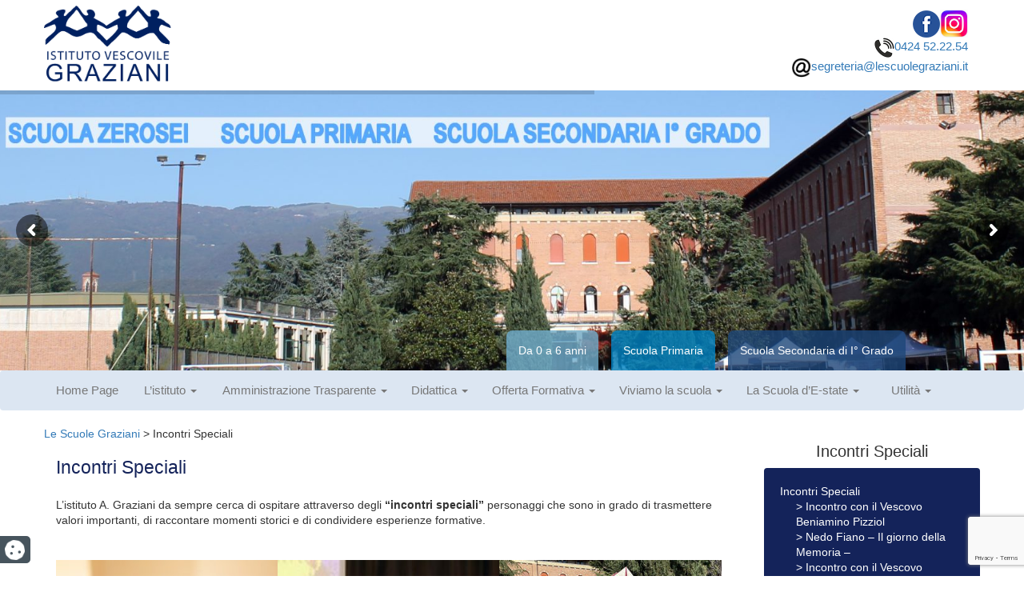

--- FILE ---
content_type: text/html; charset=UTF-8
request_url: https://www.lescuolegraziani.it/incontri-interessanti/
body_size: 23041
content:
<!DOCTYPE html>
<!-- HTML5 --><html lang="it-IT">
<head>
<meta charset="UTF-8">
<meta name="viewport" content="width=device-width, initial-scale=1.0, user-scalable=no">
<title> &raquo; Incontri Speciali - Le Scuole Graziani </title>
<!-- <link rel="stylesheet" type="text/css" media="all" href="https://www.lescuolegraziani.it/wp-content/themes/lescuolegraziani/style.css"> -->
<link rel="stylesheet" type="text/css" href="//www.lescuolegraziani.it/wp-content/cache/wpfc-minified/1pr5ugyg/dcge9.css" media="all"/>
<link rel="pingback" href="https://www.lescuolegraziani.it/xmlrpc.php">
<script type="text/javascript" class="_iub_cs_skip">
var _iub = _iub || {};
_iub.csConfiguration = _iub.csConfiguration || {};
_iub.csConfiguration.siteId = "3655488";
_iub.csConfiguration.cookiePolicyId = "57696357";
</script>
<script class="_iub_cs_skip" src="https://cs.iubenda.com/autoblocking/3655488.js" fetchpriority="low"></script>
<meta name="robots" content="max-image-preview:large">
<link rel="dns-prefetch" href="//cdn.iubenda.com">
<link rel="dns-prefetch" href="//code.jquery.com">
<link rel="dns-prefetch" href="//cdnjs.cloudflare.com">
<link rel="dns-prefetch" href="//fonts.googleapis.com">
<link rel="alternate" type="application/rss+xml" title="Le Scuole Graziani &raquo; Feed" href="https://www.lescuolegraziani.it/feed/">
<link rel="alternate" type="application/rss+xml" title="Le Scuole Graziani &raquo; Feed dei commenti" href="https://www.lescuolegraziani.it/comments/feed/">
<link rel="alternate" title="oEmbed (JSON)" type="application/json+oembed" href="https://www.lescuolegraziani.it/wp-json/oembed/1.0/embed?url=https%3A%2F%2Fwww.lescuolegraziani.it%2Fincontri-interessanti%2F">
<link rel="alternate" title="oEmbed (XML)" type="text/xml+oembed" href="https://www.lescuolegraziani.it/wp-json/oembed/1.0/embed?url=https%3A%2F%2Fwww.lescuolegraziani.it%2Fincontri-interessanti%2F&amp;format=xml">
<style id="wp-img-auto-sizes-contain-inline-css" type="text/css">
img:is([sizes=auto i],[sizes^="auto," i]){contain-intrinsic-size:3000px 1500px}
/*# sourceURL=wp-img-auto-sizes-contain-inline-css */
</style>
<!-- <link rel="stylesheet" id="pt-cv-public-style-css" href="https://www.lescuolegraziani.it/wp-content/plugins/content-views-query-and-display-post-page/public/assets/css/cv.css?ver=4.2.1" type="text/css" media="all"> -->
<link rel="stylesheet" type="text/css" href="//www.lescuolegraziani.it/wp-content/cache/wpfc-minified/10ir4c8q/dcge9.css" media="all"/>
<style id="wp-emoji-styles-inline-css" type="text/css">
img.wp-smiley, img.emoji {
display: inline !important;
border: none !important;
box-shadow: none !important;
height: 1em !important;
width: 1em !important;
margin: 0 0.07em !important;
vertical-align: -0.1em !important;
background: none !important;
padding: 0 !important;
}
/*# sourceURL=wp-emoji-styles-inline-css */
</style>
<style id="wp-block-library-inline-css" type="text/css">
:root{
--wp-block-synced-color:#7a00df;
--wp-block-synced-color--rgb:122, 0, 223;
--wp-bound-block-color:var(--wp-block-synced-color);
--wp-editor-canvas-background:#ddd;
--wp-admin-theme-color:#007cba;
--wp-admin-theme-color--rgb:0, 124, 186;
--wp-admin-theme-color-darker-10:#006ba1;
--wp-admin-theme-color-darker-10--rgb:0, 107, 160.5;
--wp-admin-theme-color-darker-20:#005a87;
--wp-admin-theme-color-darker-20--rgb:0, 90, 135;
--wp-admin-border-width-focus:2px;
}
@media (min-resolution:192dpi){
:root{
--wp-admin-border-width-focus:1.5px;
}
}
.wp-element-button{
cursor:pointer;
}
:root .has-very-light-gray-background-color{
background-color:#eee;
}
:root .has-very-dark-gray-background-color{
background-color:#313131;
}
:root .has-very-light-gray-color{
color:#eee;
}
:root .has-very-dark-gray-color{
color:#313131;
}
:root .has-vivid-green-cyan-to-vivid-cyan-blue-gradient-background{
background:linear-gradient(135deg, #00d084, #0693e3);
}
:root .has-purple-crush-gradient-background{
background:linear-gradient(135deg, #34e2e4, #4721fb 50%, #ab1dfe);
}
:root .has-hazy-dawn-gradient-background{
background:linear-gradient(135deg, #faaca8, #dad0ec);
}
:root .has-subdued-olive-gradient-background{
background:linear-gradient(135deg, #fafae1, #67a671);
}
:root .has-atomic-cream-gradient-background{
background:linear-gradient(135deg, #fdd79a, #004a59);
}
:root .has-nightshade-gradient-background{
background:linear-gradient(135deg, #330968, #31cdcf);
}
:root .has-midnight-gradient-background{
background:linear-gradient(135deg, #020381, #2874fc);
}
:root{
--wp--preset--font-size--normal:16px;
--wp--preset--font-size--huge:42px;
}
.has-regular-font-size{
font-size:1em;
}
.has-larger-font-size{
font-size:2.625em;
}
.has-normal-font-size{
font-size:var(--wp--preset--font-size--normal);
}
.has-huge-font-size{
font-size:var(--wp--preset--font-size--huge);
}
.has-text-align-center{
text-align:center;
}
.has-text-align-left{
text-align:left;
}
.has-text-align-right{
text-align:right;
}
.has-fit-text{
white-space:nowrap !important;
}
#end-resizable-editor-section{
display:none;
}
.aligncenter{
clear:both;
}
.items-justified-left{
justify-content:flex-start;
}
.items-justified-center{
justify-content:center;
}
.items-justified-right{
justify-content:flex-end;
}
.items-justified-space-between{
justify-content:space-between;
}
.screen-reader-text{
border:0;
clip-path:inset(50%);
height:1px;
margin:-1px;
overflow:hidden;
padding:0;
position:absolute;
width:1px;
word-wrap:normal !important;
}
.screen-reader-text:focus{
background-color:#ddd;
clip-path:none;
color:#444;
display:block;
font-size:1em;
height:auto;
left:5px;
line-height:normal;
padding:15px 23px 14px;
text-decoration:none;
top:5px;
width:auto;
z-index:100000;
}
html :where(.has-border-color){
border-style:solid;
}
html :where([style*=border-top-color]){
border-top-style:solid;
}
html :where([style*=border-right-color]){
border-right-style:solid;
}
html :where([style*=border-bottom-color]){
border-bottom-style:solid;
}
html :where([style*=border-left-color]){
border-left-style:solid;
}
html :where([style*=border-width]){
border-style:solid;
}
html :where([style*=border-top-width]){
border-top-style:solid;
}
html :where([style*=border-right-width]){
border-right-style:solid;
}
html :where([style*=border-bottom-width]){
border-bottom-style:solid;
}
html :where([style*=border-left-width]){
border-left-style:solid;
}
html :where(img[class*=wp-image-]){
height:auto;
max-width:100%;
}
:where(figure){
margin:0 0 1em;
}
html :where(.is-position-sticky){
--wp-admin--admin-bar--position-offset:var(--wp-admin--admin-bar--height, 0px);
}
@media screen and (max-width:600px){
html :where(.is-position-sticky){
--wp-admin--admin-bar--position-offset:0px;
}
}
/*# sourceURL=wp-block-library-inline-css */
</style>
<style id="global-styles-inline-css" type="text/css">
:root{--wp--preset--aspect-ratio--square: 1;--wp--preset--aspect-ratio--4-3: 4/3;--wp--preset--aspect-ratio--3-4: 3/4;--wp--preset--aspect-ratio--3-2: 3/2;--wp--preset--aspect-ratio--2-3: 2/3;--wp--preset--aspect-ratio--16-9: 16/9;--wp--preset--aspect-ratio--9-16: 9/16;--wp--preset--color--black: #000000;--wp--preset--color--cyan-bluish-gray: #abb8c3;--wp--preset--color--white: #ffffff;--wp--preset--color--pale-pink: #f78da7;--wp--preset--color--vivid-red: #cf2e2e;--wp--preset--color--luminous-vivid-orange: #ff6900;--wp--preset--color--luminous-vivid-amber: #fcb900;--wp--preset--color--light-green-cyan: #7bdcb5;--wp--preset--color--vivid-green-cyan: #00d084;--wp--preset--color--pale-cyan-blue: #8ed1fc;--wp--preset--color--vivid-cyan-blue: #0693e3;--wp--preset--color--vivid-purple: #9b51e0;--wp--preset--gradient--vivid-cyan-blue-to-vivid-purple: linear-gradient(135deg,rgb(6,147,227) 0%,rgb(155,81,224) 100%);--wp--preset--gradient--light-green-cyan-to-vivid-green-cyan: linear-gradient(135deg,rgb(122,220,180) 0%,rgb(0,208,130) 100%);--wp--preset--gradient--luminous-vivid-amber-to-luminous-vivid-orange: linear-gradient(135deg,rgb(252,185,0) 0%,rgb(255,105,0) 100%);--wp--preset--gradient--luminous-vivid-orange-to-vivid-red: linear-gradient(135deg,rgb(255,105,0) 0%,rgb(207,46,46) 100%);--wp--preset--gradient--very-light-gray-to-cyan-bluish-gray: linear-gradient(135deg,rgb(238,238,238) 0%,rgb(169,184,195) 100%);--wp--preset--gradient--cool-to-warm-spectrum: linear-gradient(135deg,rgb(74,234,220) 0%,rgb(151,120,209) 20%,rgb(207,42,186) 40%,rgb(238,44,130) 60%,rgb(251,105,98) 80%,rgb(254,248,76) 100%);--wp--preset--gradient--blush-light-purple: linear-gradient(135deg,rgb(255,206,236) 0%,rgb(152,150,240) 100%);--wp--preset--gradient--blush-bordeaux: linear-gradient(135deg,rgb(254,205,165) 0%,rgb(254,45,45) 50%,rgb(107,0,62) 100%);--wp--preset--gradient--luminous-dusk: linear-gradient(135deg,rgb(255,203,112) 0%,rgb(199,81,192) 50%,rgb(65,88,208) 100%);--wp--preset--gradient--pale-ocean: linear-gradient(135deg,rgb(255,245,203) 0%,rgb(182,227,212) 50%,rgb(51,167,181) 100%);--wp--preset--gradient--electric-grass: linear-gradient(135deg,rgb(202,248,128) 0%,rgb(113,206,126) 100%);--wp--preset--gradient--midnight: linear-gradient(135deg,rgb(2,3,129) 0%,rgb(40,116,252) 100%);--wp--preset--font-size--small: 13px;--wp--preset--font-size--medium: 20px;--wp--preset--font-size--large: 36px;--wp--preset--font-size--x-large: 42px;--wp--preset--spacing--20: 0.44rem;--wp--preset--spacing--30: 0.67rem;--wp--preset--spacing--40: 1rem;--wp--preset--spacing--50: 1.5rem;--wp--preset--spacing--60: 2.25rem;--wp--preset--spacing--70: 3.38rem;--wp--preset--spacing--80: 5.06rem;--wp--preset--shadow--natural: 6px 6px 9px rgba(0, 0, 0, 0.2);--wp--preset--shadow--deep: 12px 12px 50px rgba(0, 0, 0, 0.4);--wp--preset--shadow--sharp: 6px 6px 0px rgba(0, 0, 0, 0.2);--wp--preset--shadow--outlined: 6px 6px 0px -3px rgb(255, 255, 255), 6px 6px rgb(0, 0, 0);--wp--preset--shadow--crisp: 6px 6px 0px rgb(0, 0, 0);}:where(.is-layout-flex){gap: 0.5em;}:where(.is-layout-grid){gap: 0.5em;}body .is-layout-flex{display: flex;}.is-layout-flex{flex-wrap: wrap;align-items: center;}.is-layout-flex > :is(*, div){margin: 0;}body .is-layout-grid{display: grid;}.is-layout-grid > :is(*, div){margin: 0;}:where(.wp-block-columns.is-layout-flex){gap: 2em;}:where(.wp-block-columns.is-layout-grid){gap: 2em;}:where(.wp-block-post-template.is-layout-flex){gap: 1.25em;}:where(.wp-block-post-template.is-layout-grid){gap: 1.25em;}.has-black-color{color: var(--wp--preset--color--black) !important;}.has-cyan-bluish-gray-color{color: var(--wp--preset--color--cyan-bluish-gray) !important;}.has-white-color{color: var(--wp--preset--color--white) !important;}.has-pale-pink-color{color: var(--wp--preset--color--pale-pink) !important;}.has-vivid-red-color{color: var(--wp--preset--color--vivid-red) !important;}.has-luminous-vivid-orange-color{color: var(--wp--preset--color--luminous-vivid-orange) !important;}.has-luminous-vivid-amber-color{color: var(--wp--preset--color--luminous-vivid-amber) !important;}.has-light-green-cyan-color{color: var(--wp--preset--color--light-green-cyan) !important;}.has-vivid-green-cyan-color{color: var(--wp--preset--color--vivid-green-cyan) !important;}.has-pale-cyan-blue-color{color: var(--wp--preset--color--pale-cyan-blue) !important;}.has-vivid-cyan-blue-color{color: var(--wp--preset--color--vivid-cyan-blue) !important;}.has-vivid-purple-color{color: var(--wp--preset--color--vivid-purple) !important;}.has-black-background-color{background-color: var(--wp--preset--color--black) !important;}.has-cyan-bluish-gray-background-color{background-color: var(--wp--preset--color--cyan-bluish-gray) !important;}.has-white-background-color{background-color: var(--wp--preset--color--white) !important;}.has-pale-pink-background-color{background-color: var(--wp--preset--color--pale-pink) !important;}.has-vivid-red-background-color{background-color: var(--wp--preset--color--vivid-red) !important;}.has-luminous-vivid-orange-background-color{background-color: var(--wp--preset--color--luminous-vivid-orange) !important;}.has-luminous-vivid-amber-background-color{background-color: var(--wp--preset--color--luminous-vivid-amber) !important;}.has-light-green-cyan-background-color{background-color: var(--wp--preset--color--light-green-cyan) !important;}.has-vivid-green-cyan-background-color{background-color: var(--wp--preset--color--vivid-green-cyan) !important;}.has-pale-cyan-blue-background-color{background-color: var(--wp--preset--color--pale-cyan-blue) !important;}.has-vivid-cyan-blue-background-color{background-color: var(--wp--preset--color--vivid-cyan-blue) !important;}.has-vivid-purple-background-color{background-color: var(--wp--preset--color--vivid-purple) !important;}.has-black-border-color{border-color: var(--wp--preset--color--black) !important;}.has-cyan-bluish-gray-border-color{border-color: var(--wp--preset--color--cyan-bluish-gray) !important;}.has-white-border-color{border-color: var(--wp--preset--color--white) !important;}.has-pale-pink-border-color{border-color: var(--wp--preset--color--pale-pink) !important;}.has-vivid-red-border-color{border-color: var(--wp--preset--color--vivid-red) !important;}.has-luminous-vivid-orange-border-color{border-color: var(--wp--preset--color--luminous-vivid-orange) !important;}.has-luminous-vivid-amber-border-color{border-color: var(--wp--preset--color--luminous-vivid-amber) !important;}.has-light-green-cyan-border-color{border-color: var(--wp--preset--color--light-green-cyan) !important;}.has-vivid-green-cyan-border-color{border-color: var(--wp--preset--color--vivid-green-cyan) !important;}.has-pale-cyan-blue-border-color{border-color: var(--wp--preset--color--pale-cyan-blue) !important;}.has-vivid-cyan-blue-border-color{border-color: var(--wp--preset--color--vivid-cyan-blue) !important;}.has-vivid-purple-border-color{border-color: var(--wp--preset--color--vivid-purple) !important;}.has-vivid-cyan-blue-to-vivid-purple-gradient-background{background: var(--wp--preset--gradient--vivid-cyan-blue-to-vivid-purple) !important;}.has-light-green-cyan-to-vivid-green-cyan-gradient-background{background: var(--wp--preset--gradient--light-green-cyan-to-vivid-green-cyan) !important;}.has-luminous-vivid-amber-to-luminous-vivid-orange-gradient-background{background: var(--wp--preset--gradient--luminous-vivid-amber-to-luminous-vivid-orange) !important;}.has-luminous-vivid-orange-to-vivid-red-gradient-background{background: var(--wp--preset--gradient--luminous-vivid-orange-to-vivid-red) !important;}.has-very-light-gray-to-cyan-bluish-gray-gradient-background{background: var(--wp--preset--gradient--very-light-gray-to-cyan-bluish-gray) !important;}.has-cool-to-warm-spectrum-gradient-background{background: var(--wp--preset--gradient--cool-to-warm-spectrum) !important;}.has-blush-light-purple-gradient-background{background: var(--wp--preset--gradient--blush-light-purple) !important;}.has-blush-bordeaux-gradient-background{background: var(--wp--preset--gradient--blush-bordeaux) !important;}.has-luminous-dusk-gradient-background{background: var(--wp--preset--gradient--luminous-dusk) !important;}.has-pale-ocean-gradient-background{background: var(--wp--preset--gradient--pale-ocean) !important;}.has-electric-grass-gradient-background{background: var(--wp--preset--gradient--electric-grass) !important;}.has-midnight-gradient-background{background: var(--wp--preset--gradient--midnight) !important;}.has-small-font-size{font-size: var(--wp--preset--font-size--small) !important;}.has-medium-font-size{font-size: var(--wp--preset--font-size--medium) !important;}.has-large-font-size{font-size: var(--wp--preset--font-size--large) !important;}.has-x-large-font-size{font-size: var(--wp--preset--font-size--x-large) !important;}
/*# sourceURL=global-styles-inline-css */
</style>
<style id="core-block-supports-inline-css" type="text/css">
/**
* Core styles: block-supports
*/
/*# sourceURL=core-block-supports-inline-css */
</style>
<style id="classic-theme-styles-inline-css" type="text/css">
/**
* These rules are needed for backwards compatibility.
* They should match the button element rules in the base theme.json file.
*/
.wp-block-button__link {
color: #ffffff;
background-color: #32373c;
border-radius: 9999px; /* 100% causes an oval, but any explicit but really high value retains the pill shape. */
/* This needs a low specificity so it won't override the rules from the button element if defined in theme.json. */
box-shadow: none;
text-decoration: none;
/* The extra 2px are added to size solids the same as the outline versions.*/
padding: calc(0.667em + 2px) calc(1.333em + 2px);
font-size: 1.125em;
}
.wp-block-file__button {
background: #32373c;
color: #ffffff;
text-decoration: none;
}
/*# sourceURL=/wp-includes/css/classic-themes.css */
</style>
<!-- <link rel="stylesheet" id="contact-form-7-bootstrap-style-css" href="https://www.lescuolegraziani.it/wp-content/plugins/bootstrap-for-contact-form-7/assets/dist/css/style.css?ver=bd5a2fe17b85d0d96bc8dad576382863" type="text/css" media="all"> -->
<!-- <link rel="stylesheet" id="rs-plugin-settings-css" href="https://www.lescuolegraziani.it/wp-content/plugins/revslider/public/assets/css/settings.css?ver=5.4.1" type="text/css" media="all"> -->
<link rel="stylesheet" type="text/css" href="//www.lescuolegraziani.it/wp-content/cache/wpfc-minified/ld621oc4/dcge9.css" media="all"/>
<style id="rs-plugin-settings-inline-css" type="text/css">
.tp-caption a{color:#ff7302;text-shadow:none;-webkit-transition:all 0.2s ease-out;-moz-transition:all 0.2s ease-out;-o-transition:all 0.2s ease-out;-ms-transition:all 0.2s ease-out}.tp-caption a:hover{color:#ffa902}
/*# sourceURL=rs-plugin-settings-inline-css */
</style>
<!-- <link rel="stylesheet" id="ecwd-popup-style-css" href="https://www.lescuolegraziani.it/wp-content/plugins/event-calendar-wd/css/ecwd_popup.css?ver=1.1.33_5e1d9d13c2c81" type="text/css" media="all"> -->
<!-- <link rel="stylesheet" id="ecwd_font-awesome-css" href="https://www.lescuolegraziani.it/wp-content/plugins/event-calendar-wd/css/font-awesome/font-awesome.css?ver=1.1.33_5e1d9d13c2c81" type="text/css" media="all"> -->
<!-- <link rel="stylesheet" id="ecwd-public-css" href="https://www.lescuolegraziani.it/wp-content/plugins/event-calendar-wd/css/style.css?ver=1.1.33_5e1d9d13c2c81" type="text/css" media="all"> -->
<!-- <link rel="stylesheet" id="parent-style-css" href="https://www.lescuolegraziani.it/wp-content/themes/graziani/style.css?ver=bd5a2fe17b85d0d96bc8dad576382863" type="text/css" media="all"> -->
<!-- <link rel="stylesheet" id="custom-iimage-animate-css" href="https://www.lescuolegraziani.it/wp-content/themes/lescuolegraziani/css/animate.css?ver=bd5a2fe17b85d0d96bc8dad576382863" type="text/css" media="all"> -->
<link rel="stylesheet" type="text/css" href="//www.lescuolegraziani.it/wp-content/cache/wpfc-minified/dh5v24ea/dcge9.css" media="all"/>
<link rel="stylesheet" id="custom-font-google-css" href="https://fonts.googleapis.com/css?family=Dancing+Script&amp;ver=bd5a2fe17b85d0d96bc8dad576382863" type="text/css" media="all">
<link rel="stylesheet" id="custom-font-google-2-css" href="https://fonts.googleapis.com/css?family=Lora&amp;ver=bd5a2fe17b85d0d96bc8dad576382863" type="text/css" media="all">
<!-- <link rel="stylesheet" id="custom-iimage-css" href="https://www.lescuolegraziani.it/wp-content/themes/lescuolegraziani/css/custom.css?ver=bd5a2fe17b85d0d96bc8dad576382863" type="text/css" media="all"> -->
<link rel="stylesheet" type="text/css" href="//www.lescuolegraziani.it/wp-content/cache/wpfc-minified/g5oawgb0/dcge9.css" media="all"/>
<link rel="stylesheet" id="prettyPhoto-css-css" href="https://cdnjs.cloudflare.com/ajax/libs/prettyPhoto/3.1.6/css/prettyPhoto.min.css?ver=bd5a2fe17b85d0d96bc8dad576382863" type="text/css" media="all">
<!-- <link rel="stylesheet" id="dflip-style-css" href="https://www.lescuolegraziani.it/wp-content/plugins/3d-flipbook-dflip-lite/assets/css/dflip.min.css?ver=2.4.20" type="text/css" media="all"> -->
<!-- <link rel="stylesheet" id="video-js-css" href="https://www.lescuolegraziani.it/wp-content/plugins/video-embed-thumbnail-generator/video-js/video-js.min.css?ver=8.10.0" type="text/css" media="all"> -->
<!-- <link rel="stylesheet" id="video-js-kg-skin-css" href="https://www.lescuolegraziani.it/wp-content/plugins/video-embed-thumbnail-generator/video-js/kg-video-js-skin.css?ver=4.10.3" type="text/css" media="all"> -->
<!-- <link rel="stylesheet" id="kgvid_video_styles-css" href="https://www.lescuolegraziani.it/wp-content/plugins/video-embed-thumbnail-generator/src/public/css/videopack-styles.css?ver=4.10.3" type="text/css" media="all"> -->
<!-- <link rel="stylesheet" id="gmedia-global-frontend-css" href="https://www.lescuolegraziani.it/wp-content/plugins/grand-media/assets/gmedia.global.front.css?ver=1.15.0" type="text/css" media="all"> -->
<link rel="stylesheet" type="text/css" href="//www.lescuolegraziani.it/wp-content/cache/wpfc-minified/nm3djon/dcge9.css" media="all"/>
<script class=" _iub_cs_skip" type="text/javascript" id="iubenda-head-inline-scripts-0">
/* <![CDATA[ */
var _iub = _iub || [];
_iub.csConfiguration = {
lang: "it",
siteId: 3655488,
cookiePolicyId: 57696357,
promptToAcceptOnBlockedElements: true,
reloadOnConsent: true,
floatingPreferencesButtonIcon: false,
consentOnContinuedBrowsing: false,
perPurposeConsent: true,
googleConsentMode: "template",
purposes: "1,2,3,4,5",
banner: {
acceptButtonDisplay: true,
customizeButtonDisplay: true,
acceptButtonColor: "#337ab7",
acceptButtonCaptionColor: "white",
customizeButtonColor: "#dadada",
customizeButtonCaptionColor: "#4d4d4d",
rejectButtonDisplay: true,
rejectButtonColor: "#337ab7",
rejectButtonCaptionColor: "#FFFFFF",
position: "bottom",
textColor: "#fff",
backgroundColor: "rgba(1.07, 1.07, 1.07, 0.8)",
listPurposes: true,
},
callback: {
onPreferenceExpressedOrNotNeeded: function (preference) {
dataLayer.push({
iubenda_ccpa_opted_out: _iub.cs.api.isCcpaOptedOut(),
});
if (!preference) {
dataLayer.push({
event: "iubenda_preference_not_needed",
});
} else {
if (preference.consent === true) {
dataLayer.push({
event: "iubenda_consent_given",
});
} else if (preference.consent === false) {
dataLayer.push({
event: "iubenda_consent_rejected",
});
} else if (preference.purposes) {
for (var purposeId in preference.purposes) {
if (preference.purposes[purposeId]) {
dataLayer.push({
event: "iubenda_consent_given_purpose_" + purposeId,
});
}
}
}
}
},
},
i18n: {
//elenco di tutte le stringhe di testo modificabili
it: {
banner: {
title: "Informativa",
paragraph_1:
"Questo sito o gli strumenti terzi da questo utilizzati si avvalgono di cookie necessari al funzionamento ed utili alle finalit&#224; illustrate nella cookie policy. Se vuoi saperne di pi&#249; o negare il consenso a tutti o ad alcuni cookie, consulta la %{cookie_policy_link}.",
paragraph_2:
"Chiudendo questo banner, scorrendo questa pagina, cliccando su un link o proseguendo la navigazione in altra maniera, acconsenti all&#8217;uso dei cookie.",
dynamic: {
paragraph_1:
"Il nostro sito utilizza cookie tecnici. Se acconsenti ai cookie analitici e/o di profilazione  di terze parti, il tuo indirizzo IP e i dati che possono essere riferiti a te mediante correlazione con altri dati e informazioni saranno condivisi con Google e altre terze parti, che sono societ&agrave; stabilite negli Stati Uniti con server anche al di fuori dello SEE. La Commissione Europea ha ritenuto che gli Stati Uniti non offrano adeguate garanzie per la protezione dei dati personali, in particolare con riferimento all&rsquo;accesso agli stessi da parte delle autorit&agrave; governative, ai mezzi di tutela e ai diritti riconosciuti e per questo non sussiste una decisione di adeguatezza.Potrai revocare in ogni momento il tuo consenso cliccando qui: [link cookie_policy]cookie policy[/link]. Le finalit&agrave; e le modalit&agrave; del trattamento sono precisate nella [link cookie_policy]cookie policy[/link].",
paragraph_2:
"[if gdprApplies or lgpdApplies][if consentOnScroll or consentOnLinkAndButton or consentOnElement or consentOnContinuedBrowsing or consentOnScrollHorizontal or consentOnDocument][list o]\nPuoi acconsentire all&#8217;utilizzo di tali tecnologie [if banner.acceptButtonDisplay]tramite il pulsante &#8220;[= banner.acceptButtonCaption]&#8221;[/if][if banner.closeButtonDisplay and not banner.closeButtonRejects][or banner.acceptButtonDisplay] chiudendo questa informativa[/if][if consentOnScroll][or] proseguendo la navigazione di questa pagina[/if][if consentOnLinkAndButton][or] interagendo con un link o un pulsante al di fuori di questa informativa[/if][if consentOnElement or consentOnDocument][or] continuando a navigare in altro modo[/if][/list].[if banner.closeButtonRejects] Chiudendo questa informativa, continui senza accettare.[/if][/if][if not consentOnScroll and not consentOnLinkAndButton and not consentOnElement and not consentOnContinuedBrowsing and not consentOnScrollHorizontal and not consentOnDocument][if banner.acceptButtonDisplay][list o][if banner.acceptButtonDisplay]Usa il pulsante -[= banner.acceptButtonCaption]-[/if][if banner.closeButtonDisplay and not banner.closeButtonRejects and not banner.continueWithoutAcceptingButtonDisplay][or] chiudi questa informativa[/if][/list] per acconsentire all'utilizzo di tali tecnologie. [/if][if not banner.acceptButtonDisplay and banner.closeButtonDisplay and not banner.closeButtonRejects]Chiudi questa informativa per acconsentire all'utilizzo di tali tecnologie.[/if][if banner.rejectButtonDisplay][list o][if banner.rejectButtonDisplay]Usa il pulsante -[= banner.rejectButtonCaption]-[/if][if (banner.closeButtonDisplay and banner.closeButtonRejects) or banner.continueWithoutAcceptingButtonDisplay][or] chiudi questa informativa[/if][/list][if banner.rejectButtonDisplay] per continuare senza accettare.[/if][/if][if not banner.rejectButtonDisplay and ((banner.closeButtonDisplay and banner.closeButtonRejects) or banner.continueWithoutAcceptingButtonDisplay)]Chiudi questa informativa per continuare senza accettare.[/if][/if][/if]",
or: "o",
and: "e",
startQuote: "&#8220;",
endQuote: "&#8221;",
},
cookie_policy_caption: "cookie policy",
vendor_list_caption: "terze parti",
advertising_preferences_caption:
"pannello delle preferenze pubblicitarie",
do_not_sell_caption: "Non vendere le mie informazioni personali",
privacy_policy_caption: "privacy policy",
accept_button_caption: "Accetta tutti i cookie",
continue_acception_button_caption: "Continua senza accettare &#8594;",
reject_button_caption: "Rifiuta",
customize_button_caption:
"Scopri di pi&ugrave;[if perPurposeConsent or (enableTcf and gdprApplies)] e personalizza[/if]",
page_counter_caption: "Premi ancora per continuare",
},
per_purpose: {
purposes: {
1: {
name: "Tecnici e analitici anonimizzati",
bannerName: "attivit&#224; strettamente necessarie",
description:
"Sono gli strumenti di tracciamento strettamente necessari per garantire il funzionamento e la fornitura del servizio che ci hai richiesto. Quelli analitici permettono invece di analizzare e migliorare il funzionamento del Sito. La loro attivazione non richiede il tuo consenso.",
},
3: {
name: "Analitici",
bannerName: "miglioramento dell'esperienza",
description:
"Questi strumenti di tracciamento ci permettono di offrire una user experience personalizzata migliorando la gestione delle impostazioni e consentendo l'interazione con network e piattaforme esterne.",
},
4: {
name: "Profilazione",
bannerName: "misurazione",
description:
"Questi strumenti di tracciamento ci permettono di misurare il traffico e analizzare il tuo comportamento. Possono aiutare a definire un profilo dell'utente al fine di offrirti servizi personalizzati, in linea con le preferenze espresse durante la navigazione.",
},
},
}, // chiudi per_purpose
}, //chiudi it
},
};
//# sourceURL=iubenda-head-inline-scripts-0
/* ]]> */
</script>
<script class=" _iub_cs_skip" type="text/javascript" src="//cdn.iubenda.com/cs/ccpa/stub.js?ver=3.12.5" id="iubenda-head-scripts-0-js"></script>
<script type="text/javascript" class=" _iub_cs_skip" src="//cdn.iubenda.com/cs/tcf/stub-v2.js?ver=3.12.5" id="iubenda-head-scripts-1-js"></script>
<script type="text/javascript" charset="UTF-8" async="" class=" _iub_cs_skip" src="//cdn.iubenda.com/cs/iubenda_cs.js?ver=3.12.5" id="iubenda-head-scripts-2-js"></script>
<script type="text/javascript" src="https://code.jquery.com/jquery-latest.min.js" id="jquery-js"></script>
<script type="text/javascript" src="https://www.lescuolegraziani.it/wp-content/plugins/revslider/public/assets/js/jquery.themepunch.tools.min.js?ver=5.4.1'%20defer='defer" id="tp-tools-js"></script>
<script type="text/javascript" src="https://www.lescuolegraziani.it/wp-content/plugins/revslider/public/assets/js/jquery.themepunch.revolution.min.js?ver=5.4.1'%20defer='defer" id="revmin-js"></script>
<script type="text/javascript" src="https://cdnjs.cloudflare.com/ajax/libs/prettyPhoto/3.1.6/js/jquery.prettyPhoto.min.js?ver=bd5a2fe17b85d0d96bc8dad576382863" id="prettyPhoto-js-js"></script>
<script type="text/javascript" src="https://www.lescuolegraziani.it/wp-content/plugins/google-analyticator/external-tracking.js?ver=6.5.4" id="ga-external-tracking-js"></script>
<link rel="https://api.w.org/" href="https://www.lescuolegraziani.it/wp-json/">
<link rel="alternate" title="JSON" type="application/json" href="https://www.lescuolegraziani.it/wp-json/wp/v2/pages/545">
<link rel="EditURI" type="application/rsd+xml" title="RSD" href="https://www.lescuolegraziani.it/xmlrpc.php?rsd">
<link rel="canonical" href="https://www.lescuolegraziani.it/incontri-interessanti/">
<!-- <meta name="GmediaGallery" version="1.24.1/1.8.0" license="" /> -->
<style type="text/css">
div.wpcf7 .ajax-loader {
background-image: url('https://www.lescuolegraziani.it/wp-content/plugins/contact-form-7/images/ajax-loader.gif');
}
</style>
<meta name="generator" content="Powered by Slider Revolution 5.4.1 - responsive, Mobile-Friendly Slider Plugin for WordPress with comfortable drag and drop interface.">
<link rel="icon" href="https://www.lescuolegraziani.it/wp-content/uploads/2017/10/cropped-istituto-1-1-32x32.jpg" sizes="32x32">
<link rel="icon" href="https://www.lescuolegraziani.it/wp-content/uploads/2017/10/cropped-istituto-1-1-192x192.jpg" sizes="192x192">
<link rel="apple-touch-icon" href="https://www.lescuolegraziani.it/wp-content/uploads/2017/10/cropped-istituto-1-1-180x180.jpg">
<meta name="msapplication-TileImage" content="https://www.lescuolegraziani.it/wp-content/uploads/2017/10/cropped-istituto-1-1-270x270.jpg">
<!-- Google Analytics Tracking by Google Analyticator 6.5.4: http://www.videousermanuals.com/google-analyticator/ -->
<script type="text/javascript">
var analyticsFileTypes = [''];
var analyticsSnippet = 'disabled';
var analyticsEventTracking = 'enabled';
</script>
<script type="text/plain" class=" _iub_cs_activate-inline" data-iub-purposes="4">
(function(i,s,o,g,r,a,m){i['GoogleAnalyticsObject']=r;i[r]=i[r]||function(){
(i[r].q=i[r].q||[]).push(arguments)},i[r].l=1*new Date();a=s.createElement(o),
m=s.getElementsByTagName(o)[0];a.async=1;a.src=g;m.parentNode.insertBefore(a,m)
})(window,document,'script','//www.google-analytics.com/analytics.js','ga');
ga('create', 'UA-111349128-1', 'auto');
ga('send', 'pageview');
</script>
<!-- <link rel="stylesheet" id="pgntn_stylesheet-css" href="https://www.lescuolegraziani.it/wp-content/plugins/pagination/css/nav-style.css?ver=1.2.7" type="text/css" media="all"> -->
<link rel="stylesheet" type="text/css" href="//www.lescuolegraziani.it/wp-content/cache/wpfc-minified/g3eybfjb/dcge9.css" media="all"/>
</head>
<body data-rsssl="1" id="top" class="wp-singular page-template page-template-page_list_image page-template-page_list_image-php page page-id-545 page-parent wp-theme-graziani wp-child-theme-lescuolegraziani ecwd-theme-parent-graziani ecwd-theme-child-lescuolegraziani">
<header>
<!-- Blog Name & Logo -->
<div class="top-main-menu">
<div class="container-fluid height">
<div class="container">
<div class="logo"><a href="https://www.lescuolegraziani.it"></a></div>
<div class="container_header_dx">
<div class="widget-odd widget-last widget-first widget-1 widget header_dx">
<a href="https://www.facebook.com/Scuola-primaria-e-secondaria-di-primo-grado-A-Graziani-196759714089702/?fref=ts" target="_blank" rel="noopener"><img decoding="async" class="alignnone" src="/wp-content/uploads/2017/03/facebook-icon-preview-3.png" alt="Smiley face"></a><a href="https://www.instagram.com/lescuolegraziani_/?hl=it" target="_blank" rel="noopener"><img decoding="async" class="alignnone" src="/wp-content/uploads/2023/07/nuovo-look-icona-instagram.jpg" alt="Instagram" width="35px" height="35px"></a>
<div style="font-size: 15px;">
<a href="tel:%20+390424522254"><img decoding="async" src="https://www.lescuolegraziani.it/wp-content/uploads/2024/03/TELEFONO.jpg" alt="" width="25" height="25">0424 52.22.54</a>
<br>
<a href="mailto:%20segreteria@lescuolegraziani.it"><img decoding="async" src="/wp-content/uploads/2022/07/110px-at.svg_.png" alt="Posta elettronica" width="25px" height="25px">segreteria@lescuolegraziani.it</a>
</div>
</div>                        </div>
</div>
<div class="row">
<div class="wrapper">
<div class="container_header_sx">
<div class="widget-odd widget-last widget-first widget-1 widget header_sx">			<div class="textwidget"></div>
</div>                            </div>
<div class="secondary_menu">
<ul id="menu-menu-secondario" class="nav navbar-nav">
<li id="menu-item-65" class="menu-item menu-item-type-post_type menu-item-object-page menu-item-65"><a title="Da 0 a 6 anni" href="https://www.lescuolegraziani.it/da-0-a-6-anni/">Da 0 a 6 anni</a></li>
<li id="menu-item-64" class="menu-item menu-item-type-post_type menu-item-object-page menu-item-64"><a title="Scuola Primaria" href="https://www.lescuolegraziani.it/scuola-primaria-2/">Scuola Primaria</a></li>
<li id="menu-item-63" class="menu-item menu-item-type-post_type menu-item-object-page menu-item-63"><a title="Scuola Secondaria di I&deg; Grado" href="https://www.lescuolegraziani.it/scuola-secondaria-di-primo-grado-2/">Scuola Secondaria di I&deg; Grado</a></li>
</ul>                            </div>
</div>
<div class="container_header_dx mobile visible-xs">
<div class="widget-even widget-2 widget header_dx">
<a href="https://www.facebook.com/Scuola-primaria-e-secondaria-di-primo-grado-A-Graziani-196759714089702/?fref=ts" target="_blank" rel="noopener"><img decoding="async" class="alignnone" src="/wp-content/uploads/2017/03/facebook-icon-preview-3.png" alt="Smiley face"></a><a href="https://www.instagram.com/lescuolegraziani_/?hl=it" target="_blank" rel="noopener"><img decoding="async" class="alignnone" src="/wp-content/uploads/2023/07/nuovo-look-icona-instagram.jpg" alt="Instagram" width="35px" height="35px"></a>
<div style="font-size: 15px;">
<a href="tel:%20+390424522254"><img decoding="async" src="https://www.lescuolegraziani.it/wp-content/uploads/2024/03/TELEFONO.jpg" alt="" width="25" height="25">0424 52.22.54</a>
<br>
<a href="mailto:%20segreteria@lescuolegraziani.it"><img decoding="async" src="/wp-content/uploads/2022/07/110px-at.svg_.png" alt="Posta elettronica" width="25px" height="25px">segreteria@lescuolegraziani.it</a>
</div>
</div>                        </div>
<div class="gradiente"></div>
<div id="rev_slider_1_1_wrapper" class="rev_slider_wrapper fullwidthbanner-container" data-source="gallery" style="margin:0px auto;background:#E9E9E9;padding:0px;margin-top:0px;margin-bottom:0px;">
<!-- START REVOLUTION SLIDER 5.4.1 auto mode -->
<div id="rev_slider_1_1" class="rev_slider fullwidthabanner" style="display:none;" data-version="5.4.1">
<ul>	<!-- SLIDE  -->
<li data-index="rs-108" data-transition="fadefromright,crossfade,slidingoverlayhorizontal,parallaxhorizontal,scaledownfromtop,curtain-2" data-slotamount="default,default,default,default,default,default" data-hideafterloop="0" data-hideslideonmobile="off" data-easein="default,default,default,default,default,default" data-easeout="default,default,default,default,default,default" data-masterspeed="300,default,default,default,default,default" data-thumb="https://www.lescuolegraziani.it/wp-content/uploads/2024/09/BANNER_2-scaled-100x50.jpg" data-rotate="0,0,0,0,0,0" data-saveperformance="off" data-title="Slide" data-param1="" data-param2="" data-param3="" data-param4="" data-param5="" data-param6="" data-param7="" data-param8="" data-param9="" data-param10="" data-description="">
<!-- MAIN IMAGE -->
<img src="https://www.lescuolegraziani.it/wp-content/uploads/2024/09/BANNER_2-scaled.jpg" alt="" title="BANNER_2" width="2560" height="451" data-bgposition="center center" data-bgfit="cover" data-bgrepeat="no-repeat" class="rev-slidebg" data-no-retina>
<!-- LAYERS -->
</li>
<!-- SLIDE  -->
<li data-index="rs-118" data-transition="fadefromright,crossfade,slideremoveright,zoomin" data-slotamount="default,default,default,default" data-hideafterloop="0" data-hideslideonmobile="off" data-easein="default,default,default,default" data-easeout="default,default,default,default" data-masterspeed="300,default,default,default" data-thumb="https://www.lescuolegraziani.it/wp-content/uploads/2024/09/IMAGE_1-scaled-100x50.jpg" data-rotate="0,0,0,0" data-saveperformance="off" data-title="Slide" data-param1="" data-param2="" data-param3="" data-param4="" data-param5="" data-param6="" data-param7="" data-param8="" data-param9="" data-param10="" data-description="">
<!-- MAIN IMAGE -->
<img src="https://www.lescuolegraziani.it/wp-content/uploads/2024/09/IMAGE_1-scaled.jpg" alt="" title="IMAGE_1" width="2560" height="451" data-bgposition="center center" data-bgfit="cover" data-bgrepeat="no-repeat" class="rev-slidebg" data-no-retina>
<!-- LAYERS -->
</li>
<!-- SLIDE  -->
<li data-index="rs-119" data-transition="fadefromright,crossfade,slideoverright,slotslide-vertical,zoomin" data-slotamount="default,default,default,default,default" data-hideafterloop="0" data-hideslideonmobile="off" data-easein="default,default,default,default,default" data-easeout="default,default,default,default,default" data-masterspeed="300,default,default,default,default" data-thumb="https://www.lescuolegraziani.it/wp-content/uploads/2024/09/IMAGE_3-scaled-100x50.jpg" data-rotate="0,0,0,0,0" data-saveperformance="off" data-title="Slide" data-param1="" data-param2="" data-param3="" data-param4="" data-param5="" data-param6="" data-param7="" data-param8="" data-param9="" data-param10="" data-description="">
<!-- MAIN IMAGE -->
<img src="https://www.lescuolegraziani.it/wp-content/uploads/2024/09/IMAGE_3-scaled.jpg" alt="" title="IMAGE_3" width="2560" height="451" data-bgposition="center center" data-bgfit="cover" data-bgrepeat="no-repeat" class="rev-slidebg" data-no-retina>
<!-- LAYERS -->
</li>
<!-- SLIDE  -->
<li data-index="rs-120" data-transition="fadefromright" data-slotamount="7" data-hideafterloop="0" data-hideslideonmobile="off" data-easein="default" data-easeout="default" data-masterspeed="300" data-thumb="https://www.lescuolegraziani.it/wp-content/uploads/2024/09/IMAGE_2-scaled-100x50.jpg" data-rotate="0" data-saveperformance="off" data-title="Slide" data-param1="" data-param2="" data-param3="" data-param4="" data-param5="" data-param6="" data-param7="" data-param8="" data-param9="" data-param10="" data-description="">
<!-- MAIN IMAGE -->
<img src="https://www.lescuolegraziani.it/wp-content/uploads/2024/09/IMAGE_2-scaled.jpg" alt="" title="IMAGE_2" width="2560" height="451" data-bgposition="center center" data-bgfit="cover" data-bgrepeat="no-repeat" class="rev-slidebg" data-no-retina>
<!-- LAYERS -->
</li>
<!-- SLIDE  -->
<li data-index="rs-121" data-transition="fadefromright,cube" data-slotamount="default,default" data-hideafterloop="0" data-hideslideonmobile="off" data-easein="default,default" data-easeout="default,default" data-masterspeed="300,default" data-thumb="https://www.lescuolegraziani.it/wp-content/uploads/2024/09/IMAGE_4-scaled-100x50.jpg" data-rotate="0,0" data-saveperformance="off" data-title="Slide" data-param1="" data-param2="" data-param3="" data-param4="" data-param5="" data-param6="" data-param7="" data-param8="" data-param9="" data-param10="" data-description="">
<!-- MAIN IMAGE -->
<img src="https://www.lescuolegraziani.it/wp-content/uploads/2024/09/IMAGE_4-scaled.jpg" alt="" title="IMAGE_4" width="2560" height="451" data-bgposition="center center" data-bgfit="cover" data-bgrepeat="no-repeat" class="rev-slidebg" data-no-retina>
<!-- LAYERS -->
</li>
</ul>
<script>var htmlDiv = document.getElementById("rs-plugin-settings-inline-css"); var htmlDivCss="";
if(htmlDiv) {
htmlDiv.innerHTML = htmlDiv.innerHTML + htmlDivCss;
}else{
var htmlDiv = document.createElement("div");
htmlDiv.innerHTML = "<style>" + htmlDivCss + "</style>";
document.getElementsByTagName("head")[0].appendChild(htmlDiv.childNodes[0]);
}
</script>
<div class="tp-bannertimer" style="height: 5px; background: rgba(0,0,0,0.15);"></div>	</div>
<script>var htmlDiv = document.getElementById("rs-plugin-settings-inline-css"); var htmlDivCss="";
if(htmlDiv) {
htmlDiv.innerHTML = htmlDiv.innerHTML + htmlDivCss;
}else{
var htmlDiv = document.createElement("div");
htmlDiv.innerHTML = "<style>" + htmlDivCss + "</style>";
document.getElementsByTagName("head")[0].appendChild(htmlDiv.childNodes[0]);
}
</script>
<script type="text/javascript">
/******************************************
-	PREPARE PLACEHOLDER FOR SLIDER	-
******************************************/
var setREVStartSize=function(){
try{var e=new Object,i=jQuery(window).width(),t=9999,r=0,n=0,l=0,f=0,s=0,h=0;
e.c = jQuery('#rev_slider_1_1');
e.gridwidth = [1200];
e.gridheight = [350];
e.sliderLayout = "auto";
e.minHeight = "350";
if(e.responsiveLevels&&(jQuery.each(e.responsiveLevels,function(e,f){f>i&&(t=r=f,l=e),i>f&&f>r&&(r=f,n=e)}),t>r&&(l=n)),f=e.gridheight[l]||e.gridheight[0]||e.gridheight,s=e.gridwidth[l]||e.gridwidth[0]||e.gridwidth,h=i/s,h=h>1?1:h,f=Math.round(h*f),"fullscreen"==e.sliderLayout){var u=(e.c.width(),jQuery(window).height());if(void 0!=e.fullScreenOffsetContainer){var c=e.fullScreenOffsetContainer.split(",");if (c) jQuery.each(c,function(e,i){u=jQuery(i).length>0?u-jQuery(i).outerHeight(!0):u}),e.fullScreenOffset.split("%").length>1&&void 0!=e.fullScreenOffset&&e.fullScreenOffset.length>0?u-=jQuery(window).height()*parseInt(e.fullScreenOffset,0)/100:void 0!=e.fullScreenOffset&&e.fullScreenOffset.length>0&&(u-=parseInt(e.fullScreenOffset,0))}f=u}else void 0!=e.minHeight&&f<e.minHeight&&(f=e.minHeight);e.c.closest(".rev_slider_wrapper").css({height:f})
}catch(d){console.log("Failure at Presize of Slider:"+d)}
};
setREVStartSize();
var tpj=jQuery;
tpj.noConflict();
var revapi1;
tpj(document).ready(function() {
if(tpj("#rev_slider_1_1").revolution == undefined){
revslider_showDoubleJqueryError("#rev_slider_1_1");
}else{
revapi1 = tpj("#rev_slider_1_1").show().revolution({
sliderType:"standard",
jsFileLocation:"//www.lescuolegraziani.it/wp-content/plugins/revslider/public/assets/js/",
sliderLayout:"auto",
dottedOverlay:"none",
delay:4000,
navigation: {
keyboardNavigation:"off",
keyboard_direction: "horizontal",
mouseScrollNavigation:"off",
mouseScrollReverse:"default",
onHoverStop:"off",
touch:{
touchenabled:"on",
touchOnDesktop:"off",
swipe_threshold: 75,
swipe_min_touches: 1,
swipe_direction: "horizontal",
drag_block_vertical: false
}
,
arrows: {
style:"hesperiden",
enable:true,
hide_onmobile:false,
hide_onleave:false,
tmp:'',
left: {
h_align:"left",
v_align:"center",
h_offset:20,
v_offset:0
},
right: {
h_align:"right",
v_align:"center",
h_offset:20,
v_offset:0
}
}
},
visibilityLevels:[1240,1024,778,480],
gridwidth:1200,
gridheight:350,
lazyType:"none",
minHeight:"350",
shadow:0,
spinner:"spinner0",
stopLoop:"off",
stopAfterLoops:-1,
stopAtSlide:-1,
shuffle:"off",
autoHeight:"off",
hideThumbsOnMobile:"off",
hideSliderAtLimit:0,
hideCaptionAtLimit:0,
hideAllCaptionAtLilmit:0,
debugMode:false,
fallbacks: {
simplifyAll:"off",
nextSlideOnWindowFocus:"off",
disableFocusListener:false,
}
});
}
});	/*ready*/
</script>
<script>
var htmlDivCss = unescape(".hesperiden.tparrows%20%7B%0A%09cursor%3Apointer%3B%0A%09background%3Argba%280%2C0%2C0%2C0.5%29%3B%0A%09width%3A40px%3B%0A%09height%3A40px%3B%0A%09position%3Aabsolute%3B%0A%09display%3Ablock%3B%0A%09z-index%3A100%3B%0A%20%20%20%20border-radius%3A%2050%25%3B%0A%7D%0A.hesperiden.tparrows%3Ahover%20%7B%0A%09background%3Argba%280%2C%200%2C%200%2C%201%29%3B%0A%7D%0A.hesperiden.tparrows%3Abefore%20%7B%0A%09font-family%3A%20%22revicons%22%3B%0A%09font-size%3A20px%3B%0A%09color%3Argb%28255%2C%20255%2C%20255%29%3B%0A%09display%3Ablock%3B%0A%09line-height%3A%2040px%3B%0A%09text-align%3A%20center%3B%0A%7D%0A.hesperiden.tparrows.tp-leftarrow%3Abefore%20%7B%0A%09content%3A%20%22%5Ce82c%22%3B%0A%20%20%20%20margin-left%3A-3px%3B%0A%7D%0A.hesperiden.tparrows.tp-rightarrow%3Abefore%20%7B%0A%09content%3A%20%22%5Ce82d%22%3B%0A%20%20%20%20margin-right%3A-3px%3B%0A%7D%0A");
var htmlDiv = document.getElementById('rs-plugin-settings-inline-css');
if(htmlDiv) {
htmlDiv.innerHTML = htmlDiv.innerHTML + htmlDivCss;
}
else{
var htmlDiv = document.createElement('div');
htmlDiv.innerHTML = '<style>' + htmlDivCss + '</style>';
document.getElementsByTagName('head')[0].appendChild(htmlDiv.childNodes[0]);
}
</script>
</div>
<!-- END REVOLUTION SLIDER -->                    </div>
</div>
</div>
<!-- /.container -->
<div class="container-fluid">
<div class="row">
<!-- Menu -->
<div class="top-main-menu">
<nav class="navbar navbar-default" role="navigation">
<!-- Brand and toggle get grouped for better mobile display -->
<div class="navbar-header">
<span class="navbar-toggled-title visible-xs"></span>
<a href="https://www.lescuolegraziani.it" class="home_mobile"></a>
<button type="button" class="navbar-toggle" data-toggle="collapse" data-target=".navbar-ex1-collapse">
<span class="sr-only">Toggle navigation</span>
<span class="icon-bar"></span>
<span class="icon-bar"></span>
<span class="icon-bar"></span>
</button>
</div>
<!-- Collect the nav links, forms, and other content for toggling -->
<div class="collapse navbar-collapse navbar-ex1-collapse">
<div class="container">
<div class="row">
<div class="col-xs-12">
<ul id="menu-menu-principale" class="nav navbar-nav">
<li id="menu-item-74" class="menu-item menu-item-type-post_type menu-item-object-page menu-item-home menu-item-74"><a title="Home Page" href="https://www.lescuolegraziani.it/">Home Page</a></li>
<li id="menu-item-54" class="menu-item menu-item-type-post_type menu-item-object-page menu-item-has-children menu-item-54 dropdown">
<a title="L'istituto" href="#" data-toggle="dropdown" class="dropdown-toggle">L&rsquo;istituto <span class="caret"></span></a>
<ul role="menu" class=" dropdown-menu">
<li id="menu-item-3680" class="menu-item menu-item-type-post_type menu-item-object-page menu-item-3680"><a title="Rappresentante Legale" href="https://www.lescuolegraziani.it/istituto/la-direzione-2/">Rappresentante Legale</a></li>
<li id="menu-item-6221" class="menu-item menu-item-type-post_type menu-item-object-page menu-item-6221"><a title="Coordinatore Didattico" href="https://www.lescuolegraziani.it/istituto/coordinatore-didattico/">Coordinatore Didattico</a></li>
<li id="menu-item-1396" class="menu-item menu-item-type-post_type menu-item-object-page menu-item-1396"><a title="I Direttori" href="https://www.lescuolegraziani.it/istituto/i-direttori/">I Direttori</a></li>
<li id="menu-item-53" class="menu-item menu-item-type-post_type menu-item-object-page menu-item-53"><a title="Storia dell&rsquo;Istituto" href="https://www.lescuolegraziani.it/istituto/storia/">Storia dell&rsquo;Istituto</a></li>
<li id="menu-item-5674" class="menu-item menu-item-type-post_type menu-item-object-page menu-item-5674"><a title="Planimetria" href="https://www.lescuolegraziani.it/istituto/aaa_planimetria/">Planimetria</a></li>
<li id="menu-item-5651" class="menu-item menu-item-type-post_type menu-item-object-page menu-item-5651"><a title="Impianto Fotovoltaico" href="https://www.lescuolegraziani.it/istituto/impianto-fotovoltaico/">Impianto Fotovoltaico</a></li>
</ul>
</li>
<li id="menu-item-8683" class="menu-item menu-item-type-post_type menu-item-object-page menu-item-has-children menu-item-8683 dropdown">
<a title="Amministrazione Trasparente" href="#" data-toggle="dropdown" class="dropdown-toggle">Amministrazione Trasparente <span class="caret"></span></a>
<ul role="menu" class=" dropdown-menu">
<li id="menu-item-3681" class="menu-item menu-item-type-post_type menu-item-object-page menu-item-3681"><a title="La Segreteria" href="https://www.lescuolegraziani.it/amministrazione-trasparente/la-segreteria/">La Segreteria</a></li>
<li id="menu-item-3744" class="menu-item menu-item-type-post_type menu-item-object-page menu-item-3744"><a title="Dati dell&rsquo;Istituto" href="https://www.lescuolegraziani.it/amministrazione-trasparente/dati-dellistituto/">Dati dell&rsquo;Istituto</a></li>
<li id="menu-item-5904" class="menu-item menu-item-type-post_type menu-item-object-page menu-item-5904"><a title="Contributi economici" href="https://www.lescuolegraziani.it/amministrazione-trasparente/contributi-economici/">Contributi economici</a></li>
</ul>
</li>
<li id="menu-item-50" class="menu-item menu-item-type-post_type menu-item-object-page menu-item-has-children menu-item-50 dropdown">
<a title="Didattica" href="#" data-toggle="dropdown" class="dropdown-toggle">Didattica <span class="caret"></span></a>
<ul role="menu" class=" dropdown-menu">
<li id="menu-item-1612" class="menu-item menu-item-type-post_type menu-item-object-page menu-item-has-children menu-item-1612 dropdown">
<a title="Modulistica" href="https://www.lescuolegraziani.it/modulistica/">Modulistica</a>
<ul role="menu" class=" dropdown-menu">
<li id="menu-item-5089" class="menu-item menu-item-type-post_type menu-item-object-page menu-item-5089"><a title="Modulistica Iscrizione" href="https://www.lescuolegraziani.it/modulistica/moduli-genitori/modulistica-iscrizione/">Modulistica Iscrizione</a></li>
<li id="menu-item-5088" class="menu-item menu-item-type-post_type menu-item-object-page menu-item-5088"><a title="Modulistica Insegnanti" href="https://www.lescuolegraziani.it/modulistica/modulistica-insegnanti/">Modulistica Insegnanti</a></li>
</ul>
</li>
<li id="menu-item-8894" class="menu-item menu-item-type-post_type menu-item-object-page menu-item-8894"><a title="Regolamenti e Criteri" href="https://www.lescuolegraziani.it/documenti-didattica/regolamenti-e-criteri/">Regolamenti e Criteri</a></li>
<li id="menu-item-5543" class="menu-item menu-item-type-post_type menu-item-object-page menu-item-5543"><a title="PTOF &ndash; Piano Triennale dell&rsquo;Offerta Formativa" href="https://www.lescuolegraziani.it/documenti-didattica/pof-comune/">PTOF &ndash; Piano Triennale dell&rsquo;Offerta Formativa</a></li>
<li id="menu-item-5539" class="menu-item menu-item-type-post_type menu-item-object-page menu-item-5539"><a title="Curriculum Verticale" href="https://www.lescuolegraziani.it/documenti-didattica/curriculum-2014-15/">Curriculum Verticale</a></li>
<li id="menu-item-5542" class="menu-item menu-item-type-post_type menu-item-object-page menu-item-5542"><a title="Progetto educativo" href="https://www.lescuolegraziani.it/documenti-didattica/progetto-educativo/">Progetto educativo</a></li>
<li id="menu-item-5541" class="menu-item menu-item-type-post_type menu-item-object-page menu-item-5541"><a title="Patto di corresponsabilit&agrave; educativa" href="https://www.lescuolegraziani.it/documenti-didattica/patto-di-corresponsabilita-educativa/">Patto di corresponsabilit&agrave; educativa</a></li>
<li id="menu-item-5540" class="menu-item menu-item-type-post_type menu-item-object-page menu-item-5540"><a title="Informativa Privacy" href="https://www.lescuolegraziani.it/documenti-didattica/informativa-privacy/">Informativa Privacy</a></li>
</ul>
</li>
<li id="menu-item-75" class="menu-item menu-item-type-custom menu-item-object-custom menu-item-has-children menu-item-75 dropdown">
<a title="Offerta Formativa" href="#" data-toggle="dropdown" class="dropdown-toggle">Offerta Formativa <span class="caret"></span></a>
<ul role="menu" class=" dropdown-menu">
<li id="menu-item-48" class="menu-item menu-item-type-post_type menu-item-object-page menu-item-48"><a title="da 0 a 6 anni" href="https://www.lescuolegraziani.it/da-0-a-6-anni/">da 0 a 6 anni</a></li>
<li id="menu-item-47" class="menu-item menu-item-type-post_type menu-item-object-page menu-item-47"><a title="Scuola Primaria" href="https://www.lescuolegraziani.it/scuola-primaria-2/">Scuola Primaria</a></li>
<li id="menu-item-46" class="menu-item menu-item-type-post_type menu-item-object-page menu-item-46"><a title="Scuola Secondaria di Primo Grado" href="https://www.lescuolegraziani.it/scuola-secondaria-di-primo-grado-2/">Scuola Secondaria di Primo Grado</a></li>
<li id="menu-item-8918" class="menu-item menu-item-type-post_type menu-item-object-page menu-item-8918"><a title="Preparation Center for Cambridge English certifications" href="https://www.lescuolegraziani.it/preparation-center-for-cambridge-english-certifications/">Preparation Center for Cambridge English certifications</a></li>
<li id="menu-item-3497" class="menu-item menu-item-type-post_type menu-item-object-page menu-item-3497"><a title="Ampliamento Offerta Formativa" href="https://www.lescuolegraziani.it/formazione/">Ampliamento Offerta Formativa</a></li>
</ul>
</li>
<li id="menu-item-5891" class="menu-item menu-item-type-custom menu-item-object-custom current-menu-ancestor current-menu-parent menu-item-has-children menu-item-5891 dropdown">
<a title="Viviamo la scuola" href="#" data-toggle="dropdown" class="dropdown-toggle">Viviamo la scuola <span class="caret"></span></a>
<ul role="menu" class=" dropdown-menu">
<li id="menu-item-5960" class="menu-item menu-item-type-post_type menu-item-object-page menu-item-5960"><a title="Feste della nostra scuola" href="https://www.lescuolegraziani.it/feste-della-nostra-scuola/">Feste della nostra scuola</a></li>
<li id="menu-item-5961" class="menu-item menu-item-type-post_type menu-item-object-page current-menu-item page_item page-item-545 current_page_item menu-item-5961 active"><a title="Incontri Speciali" href="https://www.lescuolegraziani.it/incontri-interessanti/">Incontri Speciali</a></li>
<li id="menu-item-3495" class="menu-item menu-item-type-post_type menu-item-object-page menu-item-3495"><a title="Viaggi di Istituto" href="https://www.lescuolegraziani.it/gite-scolastiche/">Viaggi di Istituto</a></li>
<li id="menu-item-3496" class="menu-item menu-item-type-post_type menu-item-object-page menu-item-3496"><a title="Eventi dell&rsquo;Istituto" href="https://www.lescuolegraziani.it/attivita-scolastiche/">Eventi dell&rsquo;Istituto</a></li>
<li id="menu-item-7418" class="menu-item menu-item-type-post_type menu-item-object-page menu-item-7418"><a title="Calendario Eventi" href="https://www.lescuolegraziani.it/aaa-calendario-eventi/">Calendario Eventi</a></li>
</ul>
</li>
<li id="menu-item-3786" class="menu-item menu-item-type-post_type menu-item-object-page menu-item-has-children menu-item-3786 dropdown">
<a title="La Scuola d&rsquo;E-state" href="#" data-toggle="dropdown" class="dropdown-toggle">La Scuola d&rsquo;E-state <span class="caret"></span></a>
<ul role="menu" class=" dropdown-menu">
<li id="menu-item-5546" class="menu-item menu-item-type-post_type menu-item-object-page menu-item-5546"><a title="Summer Camp &ndash; Centro Estivo" href="https://www.lescuolegraziani.it/la-scuola-de-state/summer-camp-centro-estivo/">Summer Camp &ndash; Centro Estivo</a></li>
<li id="menu-item-3887" class="menu-item menu-item-type-post_type menu-item-object-page menu-item-3887"><a title="Graziani English Camp" href="https://www.lescuolegraziani.it/la-scuola-de-state/city-camps-2/">Graziani English Camp</a></li>
<li id="menu-item-5689" class="menu-item menu-item-type-post_type menu-item-object-page menu-item-5689"><a title="Campeggio Estivo" href="https://www.lescuolegraziani.it/la-scuola-de-state/campeggio-estivo/">Campeggio Estivo</a></li>
<li id="menu-item-6052" class="menu-item menu-item-type-post_type menu-item-object-page menu-item-6052"><a title="Sailing Week" href="https://www.lescuolegraziani.it/la-scuola-de-state/sailing-week/">Sailing Week</a></li>
</ul>
</li>
<li id="menu-item-8682" class="menu-item menu-item-type-post_type menu-item-object-page menu-item-has-children menu-item-8682 dropdown">
<a title="Utilit&agrave;" href="#" data-toggle="dropdown" class="dropdown-toggle">Utilit&agrave; <span class="caret"></span></a>
<ul role="menu" class=" dropdown-menu">
<li id="menu-item-6011" class="menu-item menu-item-type-custom menu-item-object-custom menu-item-6011"><a title="Shop Online" href="https://shop.lescuolegraziani.it/">Shop Online</a></li>
<li id="menu-item-44" class="menu-item menu-item-type-post_type menu-item-object-page menu-item-44"><a title="Dove siamo" href="https://www.lescuolegraziani.it/contatti/">Dove siamo</a></li>
<li id="menu-item-6693" class="menu-item menu-item-type-post_type menu-item-object-page menu-item-6693"><a title="Lavora con noi" href="https://www.lescuolegraziani.it/mad/">Lavora con noi</a></li>
<li id="menu-item-9112" class="menu-item menu-item-type-post_type menu-item-object-page menu-item-9112"><a title="Dichiarazione di accessibilit&agrave;" href="https://www.lescuolegraziani.it/accessibility-statement/">Dichiarazione di accessibilit&agrave;</a></li>
</ul>
</li>
</ul>                                                <div class="visible-xs">
<ul id="menu-menu-mobile" class="nav navbar-nav">
<li id="menu-item-8990" class="menu-item menu-item-type-post_type menu-item-object-page menu-item-8990"><a title="Open Day" href="https://www.lescuolegraziani.it/open-day/">Open Day</a></li>
<li id="menu-item-80" class="menu-item menu-item-type-custom menu-item-object-custom menu-item-has-children menu-item-80 dropdown">
<a title="Registro Eletronico" href="#" data-toggle="dropdown" class="dropdown-toggle">Registro Eletronico <span class="caret"></span></a>
<ul role="menu" class=" dropdown-menu">
<li id="menu-item-2266" class="menu-item menu-item-type-custom menu-item-object-custom menu-item-2266"><a title="Registro Genitori" href="https://lescuolegraziani-sito.registroelettronico.com/login">Registro Genitori</a></li>
<li id="menu-item-8060" class="menu-item menu-item-type-custom menu-item-object-custom menu-item-8060"><a title="Registro Docenti" href="https://lescuolegraziani.registroelettronico.com/mastercom/index.php">Registro Docenti</a></li>
<li id="menu-item-8061" class="menu-item menu-item-type-custom menu-item-object-custom menu-item-8061"><a title="Registro Alunni" href="https://lescuolegraziani.registroelettronico.com/mastercom/index.php">Registro Alunni</a></li>
</ul>
</li>
<li id="menu-item-2265" class="menu-item menu-item-type-custom menu-item-object-custom menu-item-2265"><a title="Associazione Genitori" href="https://www.lescuolegraziani.it/comitato-genitori/">Associazione Genitori</a></li>
<li id="menu-item-1722" class="menu-item menu-item-type-custom menu-item-object-custom menu-item-1722"><a title="AGeSC" href="http://www.agesc.it">AGeSC</a></li>
<li id="menu-item-8744" class="menu-item menu-item-type-custom menu-item-object-custom menu-item-8744"><a title="FIDAE" href="https://www.fidae.it/">FIDAE</a></li>
<li id="menu-item-8745" class="menu-item menu-item-type-custom menu-item-object-custom menu-item-8745"><a title="Le Scuole Paritarie" href="https://www.lescuoleparitarie.com/index.html">Le Scuole Paritarie</a></li>
</ul>                                                </div>
</div>
</div>
</div>
</div>
<!-- /.navbar-collapse -->
</nav>
</div>
<!-- /.top-main-menu -->
</div>
</div>
<!-- /.top-main-menu -->
</header>
<div class="secondary_menu mobile visible-xs">
<ul id="menu-menu-secondario-1" class="nav navbar-nav">
<li class="menu-item menu-item-type-post_type menu-item-object-page menu-item-65"><a title="Da 0 a 6 anni" href="https://www.lescuolegraziani.it/da-0-a-6-anni/">Da 0 a 6 anni</a></li>
<li class="menu-item menu-item-type-post_type menu-item-object-page menu-item-64"><a title="Scuola Primaria" href="https://www.lescuolegraziani.it/scuola-primaria-2/">Scuola Primaria</a></li>
<li class="menu-item menu-item-type-post_type menu-item-object-page menu-item-63"><a title="Scuola Secondaria di I&deg; Grado" href="https://www.lescuolegraziani.it/scuola-secondaria-di-primo-grado-2/">Scuola Secondaria di I&deg; Grado</a></li>
</ul>        
<div class="children_pages parent pageid88-545 ">
<h3>
<span class="arrow pageid545">&nbsp;</span>Incontri Speciali</h3>
<ul class="child_pages parent pageid89-545">
<li>&gt; <a href="https://www.lescuolegraziani.it/incontri-interessanti/festa-alle-scuole-graziani-vescovo/">Incontro con il Vescovo Beniamino Pizziol</a>
</li>
<li>&gt; <a href="https://www.lescuolegraziani.it/incontri-interessanti/nedo-fiano-il-giorno-della-memoria/">Nedo Fiano - Il giorno della Memoria -</a>
</li>
<li>&gt; <a href="https://www.lescuolegraziani.it/incontri-interessanti/incontro-con-il-vescovo-giuliano-brugnotto/">Incontro con il Vescovo Giuliano Brugnotto</a>
</li>
</ul>
</div>
</div>
<!-- End Header. Begin Template Content -->
<div class="container">
<div class="row">
<div class="col-xs-12 col-sm-9">
<div class="breadcrumbs" xmlns:v="http://rdf.data-vocabulary.org/#">
<span typeof="v:Breadcrumb"><a rel="v:url" property="v:title" title="Vai a Le Scuole Graziani." href="https://www.lescuolegraziani.it" class="home">Le Scuole Graziani</a></span> &gt; <span typeof="v:Breadcrumb"><span property="v:title">Incontri Speciali</span></span>            </div>
<div class="col-xs-12">
<h2>Incontri Speciali</h2>L&rsquo;istituto A. Graziani da sempre cerca di ospitare attraverso degli <strong>&ldquo;incontri speciali&rdquo;</strong>&nbsp;personaggi che sono in grado di trasmettere valori importanti, di raccontare momenti storici e di condividere esperienze formative.
<br>                <div id="thumbs" class="pic_list mt-40 mb-40 clearfix">
<div class="campeggio hovereffect">
<img width="300" height="300" src="https://www.lescuolegraziani.it/wp-content/uploads/2023/05/ImEvPizziol-300x300.jpg" class="attachment-medium size-medium wp-post-image" alt="" decoding="async" loading="lazy" srcset="https://www.lescuolegraziani.it/wp-content/uploads/2023/05/ImEvPizziol-300x300.jpg 300w, https://www.lescuolegraziani.it/wp-content/uploads/2023/05/ImEvPizziol-150x150.jpg 150w, https://www.lescuolegraziani.it/wp-content/uploads/2023/05/ImEvPizziol-180x180.jpg 180w, https://www.lescuolegraziani.it/wp-content/uploads/2023/05/ImEvPizziol-250x250.jpg 250w, https://www.lescuolegraziani.it/wp-content/uploads/2023/05/ImEvPizziol.jpg 417w" sizes="auto, (max-width: 300px) 100vw, 300px"><div class="overlay">"<h2><a href="https://www.lescuolegraziani.it/incontri-interessanti/festa-alle-scuole-graziani-vescovo/">Incontro con il Vescovo Beniamino Pizziol</a></h2>
<a href="https://www.lescuolegraziani.it/incontri-interessanti/festa-alle-scuole-graziani-vescovo/" class="info">continua</a>
</div>
</div>
<div class="campeggio hovereffect">
<img width="300" height="300" src="https://www.lescuolegraziani.it/wp-content/uploads/2023/05/ImEvNedo-300x300.jpg" class="attachment-medium size-medium wp-post-image" alt="" decoding="async" loading="lazy" srcset="https://www.lescuolegraziani.it/wp-content/uploads/2023/05/ImEvNedo-300x300.jpg 300w, https://www.lescuolegraziani.it/wp-content/uploads/2023/05/ImEvNedo-150x150.jpg 150w, https://www.lescuolegraziani.it/wp-content/uploads/2023/05/ImEvNedo-179x180.jpg 179w, https://www.lescuolegraziani.it/wp-content/uploads/2023/05/ImEvNedo-249x250.jpg 249w, https://www.lescuolegraziani.it/wp-content/uploads/2023/05/ImEvNedo.jpg 417w" sizes="auto, (max-width: 300px) 100vw, 300px"><div class="overlay">"<h2><a href="https://www.lescuolegraziani.it/incontri-interessanti/nedo-fiano-il-giorno-della-memoria/">Nedo Fiano &ndash; Il giorno della Memoria &ndash;</a></h2>
<a href="https://www.lescuolegraziani.it/incontri-interessanti/nedo-fiano-il-giorno-della-memoria/" class="info">continua</a>
</div>
</div>
<div class="campeggio hovereffect">
<img width="300" height="300" src="https://www.lescuolegraziani.it/wp-content/uploads/2023/05/ImEv-300x300.jpg" class="attachment-medium size-medium wp-post-image" alt="" decoding="async" loading="lazy" srcset="https://www.lescuolegraziani.it/wp-content/uploads/2023/05/ImEv-300x300.jpg 300w, https://www.lescuolegraziani.it/wp-content/uploads/2023/05/ImEv-150x150.jpg 150w, https://www.lescuolegraziani.it/wp-content/uploads/2023/05/ImEv-179x180.jpg 179w, https://www.lescuolegraziani.it/wp-content/uploads/2023/05/ImEv-249x250.jpg 249w, https://www.lescuolegraziani.it/wp-content/uploads/2023/05/ImEv.jpg 556w" sizes="auto, (max-width: 300px) 100vw, 300px"><div class="overlay">"<h2><a href="https://www.lescuolegraziani.it/incontri-interessanti/incontro-con-il-vescovo-giuliano-brugnotto/">Incontro con il Vescovo Giuliano Brugnotto</a></h2>
<a href="https://www.lescuolegraziani.it/incontri-interessanti/incontro-con-il-vescovo-giuliano-brugnotto/" class="info">continua</a>
</div>
</div>
</div>
</div>
</div>
<div class="col-xs-12 col-sm-3 hidden-xs">
<div class="sidebar_desktop children_pages parent2 pageid48545">
<h3>Incontri Speciali</h3>
<ul class="child_pages page-menu ancestor-tree">
<li class="page_item page-item-545 page_item_has_children current_page_item">
<a href="https://www.lescuolegraziani.it/incontri-interessanti/" aria-current="page">Incontri Speciali</a>
<ul class="children">
<li class="page_item page-item-395"><a href="https://www.lescuolegraziani.it/incontri-interessanti/festa-alle-scuole-graziani-vescovo/">Incontro con il Vescovo Beniamino Pizziol</a></li>
<li class="page_item page-item-564"><a href="https://www.lescuolegraziani.it/incontri-interessanti/nedo-fiano-il-giorno-della-memoria/">Nedo Fiano &ndash; Il giorno della Memoria &ndash;</a></li>
<li class="page_item page-item-5816"><a href="https://www.lescuolegraziani.it/incontri-interessanti/incontro-con-il-vescovo-giuliano-brugnotto/">Incontro con il Vescovo Giuliano Brugnotto</a></li>
</ul>
</li>
</ul>
</div>
<div class="widget-odd widget-last widget-first widget-1 widget sidebar_default">
<!--
<a href="https://www.lescuolegraziani.it/open-day/" target="_blank"><span class="registro_elettronico last" style="margin-top:5px; color:#fff; background: #DC143C;     
border-radius: 4px;
display: block;
padding: 20px;
margin-bottom: 5px;
text-align: left;
size:40;"><strong>OPEN  DAY</strong></span></a>
-->
<div style="background-color:#337ab7;">
<br>
<span class="registro_elettronico"><b>Il nostro Registro Elettronico</b><br>
<ul style="margin-left:20px;">
<li><a href="https://lescuolegraziani.registroelettronico.com/mastercom/index.php" target="_blank"> Registro Elettronico Docenti</a></li>
<li><a href="https://lescuolegraziani-sito.registroelettronico.com/login" target="_blank"> Registro Elettronico Genitori</a></li>
<li><a href="https://lescuolegraziani.registroelettronico.com/mastercom/index.php" target="_blank"> Registro Elettronico Alunni</a></li>
</ul>
</span>
<!--
<a href="/circolari" target="_blank"><span class="registro_elettronico last" style="margin-top:5px; color:#fff; background: #14235a;     
border-radius: 4px;
display: block;
padding: 20px;
margin-bottom: 5px;
text-align: left;">Circolari</span></a>
-->
<a href="/comitato%20genitori/" target="_blank"><span class="registro_elettronico last" style="margin-top:5px; color:#fff; background: #14235a;      
border-radius: 4px;
display: block;
padding: 20px;
margin-bottom: 5px;
text-align: left;">Associazione Genitori delle Scuole Graziani</span></a>
<a href="http://www.agesc.it/" target="_blank"><span class="registro_elettronico last" style="margin-top:5px;     
border-radius: 4px;
display: block;
padding: 20px;
margin-bottom: 5px;
text-align: left;">AGeSC - Associazione Genitori Scuole Cattoliche</span></a>
<a href="https://www.fidae.it/" target="_blank"><span class="registro_elettronico last" style="margin-top:5px; color:#fff; background: #14235a;      
border-radius: 4px;
display: block;
padding: 20px;
margin-bottom: 5px;
text-align: left;">FIDAE - Il portale delle scuole cattoliche</span></a>
<a href="https://www.lescuoleparitarie.com/index.html" target="_blank"><span class="registro_elettronico last" style="margin-top:5px;      
border-radius: 4px;
display: block;
padding: 20px;
margin-bottom: 5px;
text-align: left;">Le Scuole Paritarie</span></a>
<br>
<br>
<!-- 
<span class="registro_elettronico"><h2><center>Per i Genitori</center></h2><br />
<a href="http://www.agesc.it/" target="_blank">AGeSC - Associazione Genitori Scuole Cattoliche</a><br />
<a href="https://www.fidae.it/" target="_blank">FIDAE - Il portale delle scuole cattoliche</a><br />
<a href="https://www.miur.gov.it/" target="_blank">Ministero della Pubblica Istruzione</a><br />
</span>
-->
<center><a href="https://www.unclickperlascuola.it/" target="_blank">
<img decoding="async" src="https://www.lescuolegraziani.it/wp-content/uploads/2025/01/AMAZON_UNPLS_Banners_300x600.jpg" width="100%" height="100%">
</a></center>';
<p style="font-size:15px; color:white; margin-left:15px">
Link: <a style="color:white;" href="https://www.unclickperlascuola.it/" target="_blank">www.unclickperlascuola.it</a>
</p>
</div>
</div>
</div>
</div>
</div>

<div class="container-fluid footer">
<div class="container">
<ul id="menu-menu-principale-1" class="nav navbar-nav footer_menu">
<li class="menu-item menu-item-type-post_type menu-item-object-page menu-item-home menu-item-74"><a title="Home Page" href="https://www.lescuolegraziani.it/">Home Page</a></li>
<li class="menu-item menu-item-type-post_type menu-item-object-page menu-item-has-children menu-item-54 dropdown">
<a title="L'istituto" href="#" data-toggle="dropdown" class="dropdown-toggle">L&rsquo;istituto <span class="caret"></span></a>
<ul role="menu" class=" dropdown-menu">
<li class="menu-item menu-item-type-post_type menu-item-object-page menu-item-3680"><a title="Rappresentante Legale" href="https://www.lescuolegraziani.it/istituto/la-direzione-2/">Rappresentante Legale</a></li>
<li class="menu-item menu-item-type-post_type menu-item-object-page menu-item-6221"><a title="Coordinatore Didattico" href="https://www.lescuolegraziani.it/istituto/coordinatore-didattico/">Coordinatore Didattico</a></li>
<li class="menu-item menu-item-type-post_type menu-item-object-page menu-item-1396"><a title="I Direttori" href="https://www.lescuolegraziani.it/istituto/i-direttori/">I Direttori</a></li>
<li class="menu-item menu-item-type-post_type menu-item-object-page menu-item-53"><a title="Storia dell&rsquo;Istituto" href="https://www.lescuolegraziani.it/istituto/storia/">Storia dell&rsquo;Istituto</a></li>
<li class="menu-item menu-item-type-post_type menu-item-object-page menu-item-5674"><a title="Planimetria" href="https://www.lescuolegraziani.it/istituto/aaa_planimetria/">Planimetria</a></li>
<li class="menu-item menu-item-type-post_type menu-item-object-page menu-item-5651"><a title="Impianto Fotovoltaico" href="https://www.lescuolegraziani.it/istituto/impianto-fotovoltaico/">Impianto Fotovoltaico</a></li>
</ul>
</li>
<li class="menu-item menu-item-type-post_type menu-item-object-page menu-item-has-children menu-item-8683 dropdown">
<a title="Amministrazione Trasparente" href="#" data-toggle="dropdown" class="dropdown-toggle">Amministrazione Trasparente <span class="caret"></span></a>
<ul role="menu" class=" dropdown-menu">
<li class="menu-item menu-item-type-post_type menu-item-object-page menu-item-3681"><a title="La Segreteria" href="https://www.lescuolegraziani.it/amministrazione-trasparente/la-segreteria/">La Segreteria</a></li>
<li class="menu-item menu-item-type-post_type menu-item-object-page menu-item-3744"><a title="Dati dell&rsquo;Istituto" href="https://www.lescuolegraziani.it/amministrazione-trasparente/dati-dellistituto/">Dati dell&rsquo;Istituto</a></li>
<li class="menu-item menu-item-type-post_type menu-item-object-page menu-item-5904"><a title="Contributi economici" href="https://www.lescuolegraziani.it/amministrazione-trasparente/contributi-economici/">Contributi economici</a></li>
</ul>
</li>
<li class="menu-item menu-item-type-post_type menu-item-object-page menu-item-has-children menu-item-50 dropdown">
<a title="Didattica" href="#" data-toggle="dropdown" class="dropdown-toggle">Didattica <span class="caret"></span></a>
<ul role="menu" class=" dropdown-menu">
<li class="menu-item menu-item-type-post_type menu-item-object-page menu-item-has-children menu-item-1612 dropdown"><a title="Modulistica" href="https://www.lescuolegraziani.it/modulistica/">Modulistica</a></li>
<li class="menu-item menu-item-type-post_type menu-item-object-page menu-item-8894"><a title="Regolamenti e Criteri" href="https://www.lescuolegraziani.it/documenti-didattica/regolamenti-e-criteri/">Regolamenti e Criteri</a></li>
<li class="menu-item menu-item-type-post_type menu-item-object-page menu-item-5543"><a title="PTOF &ndash; Piano Triennale dell&rsquo;Offerta Formativa" href="https://www.lescuolegraziani.it/documenti-didattica/pof-comune/">PTOF &ndash; Piano Triennale dell&rsquo;Offerta Formativa</a></li>
<li class="menu-item menu-item-type-post_type menu-item-object-page menu-item-5539"><a title="Curriculum Verticale" href="https://www.lescuolegraziani.it/documenti-didattica/curriculum-2014-15/">Curriculum Verticale</a></li>
<li class="menu-item menu-item-type-post_type menu-item-object-page menu-item-5542"><a title="Progetto educativo" href="https://www.lescuolegraziani.it/documenti-didattica/progetto-educativo/">Progetto educativo</a></li>
<li class="menu-item menu-item-type-post_type menu-item-object-page menu-item-5541"><a title="Patto di corresponsabilit&agrave; educativa" href="https://www.lescuolegraziani.it/documenti-didattica/patto-di-corresponsabilita-educativa/">Patto di corresponsabilit&agrave; educativa</a></li>
<li class="menu-item menu-item-type-post_type menu-item-object-page menu-item-5540"><a title="Informativa Privacy" href="https://www.lescuolegraziani.it/documenti-didattica/informativa-privacy/">Informativa Privacy</a></li>
</ul>
</li>
<li class="menu-item menu-item-type-custom menu-item-object-custom menu-item-has-children menu-item-75 dropdown">
<a title="Offerta Formativa" href="#" data-toggle="dropdown" class="dropdown-toggle">Offerta Formativa <span class="caret"></span></a>
<ul role="menu" class=" dropdown-menu">
<li class="menu-item menu-item-type-post_type menu-item-object-page menu-item-48"><a title="da 0 a 6 anni" href="https://www.lescuolegraziani.it/da-0-a-6-anni/">da 0 a 6 anni</a></li>
<li class="menu-item menu-item-type-post_type menu-item-object-page menu-item-47"><a title="Scuola Primaria" href="https://www.lescuolegraziani.it/scuola-primaria-2/">Scuola Primaria</a></li>
<li class="menu-item menu-item-type-post_type menu-item-object-page menu-item-46"><a title="Scuola Secondaria di Primo Grado" href="https://www.lescuolegraziani.it/scuola-secondaria-di-primo-grado-2/">Scuola Secondaria di Primo Grado</a></li>
<li class="menu-item menu-item-type-post_type menu-item-object-page menu-item-8918"><a title="Preparation Center for Cambridge English certifications" href="https://www.lescuolegraziani.it/preparation-center-for-cambridge-english-certifications/">Preparation Center for Cambridge English certifications</a></li>
<li class="menu-item menu-item-type-post_type menu-item-object-page menu-item-3497"><a title="Ampliamento Offerta Formativa" href="https://www.lescuolegraziani.it/formazione/">Ampliamento Offerta Formativa</a></li>
</ul>
</li>
<li class="menu-item menu-item-type-custom menu-item-object-custom current-menu-ancestor current-menu-parent menu-item-has-children menu-item-5891 dropdown">
<a title="Viviamo la scuola" href="#" data-toggle="dropdown" class="dropdown-toggle">Viviamo la scuola <span class="caret"></span></a>
<ul role="menu" class=" dropdown-menu">
<li class="menu-item menu-item-type-post_type menu-item-object-page menu-item-5960"><a title="Feste della nostra scuola" href="https://www.lescuolegraziani.it/feste-della-nostra-scuola/">Feste della nostra scuola</a></li>
<li class="menu-item menu-item-type-post_type menu-item-object-page current-menu-item page_item page-item-545 current_page_item menu-item-5961 active"><a title="Incontri Speciali" href="https://www.lescuolegraziani.it/incontri-interessanti/">Incontri Speciali</a></li>
<li class="menu-item menu-item-type-post_type menu-item-object-page menu-item-3495"><a title="Viaggi di Istituto" href="https://www.lescuolegraziani.it/gite-scolastiche/">Viaggi di Istituto</a></li>
<li class="menu-item menu-item-type-post_type menu-item-object-page menu-item-3496"><a title="Eventi dell&rsquo;Istituto" href="https://www.lescuolegraziani.it/attivita-scolastiche/">Eventi dell&rsquo;Istituto</a></li>
<li class="menu-item menu-item-type-post_type menu-item-object-page menu-item-7418"><a title="Calendario Eventi" href="https://www.lescuolegraziani.it/aaa-calendario-eventi/">Calendario Eventi</a></li>
</ul>
</li>
<li class="menu-item menu-item-type-post_type menu-item-object-page menu-item-has-children menu-item-3786 dropdown">
<a title="La Scuola d&rsquo;E-state" href="#" data-toggle="dropdown" class="dropdown-toggle">La Scuola d&rsquo;E-state <span class="caret"></span></a>
<ul role="menu" class=" dropdown-menu">
<li class="menu-item menu-item-type-post_type menu-item-object-page menu-item-5546"><a title="Summer Camp &ndash; Centro Estivo" href="https://www.lescuolegraziani.it/la-scuola-de-state/summer-camp-centro-estivo/">Summer Camp &ndash; Centro Estivo</a></li>
<li class="menu-item menu-item-type-post_type menu-item-object-page menu-item-3887"><a title="Graziani English Camp" href="https://www.lescuolegraziani.it/la-scuola-de-state/city-camps-2/">Graziani English Camp</a></li>
<li class="menu-item menu-item-type-post_type menu-item-object-page menu-item-5689"><a title="Campeggio Estivo" href="https://www.lescuolegraziani.it/la-scuola-de-state/campeggio-estivo/">Campeggio Estivo</a></li>
<li class="menu-item menu-item-type-post_type menu-item-object-page menu-item-6052"><a title="Sailing Week" href="https://www.lescuolegraziani.it/la-scuola-de-state/sailing-week/">Sailing Week</a></li>
</ul>
</li>
<li class="menu-item menu-item-type-post_type menu-item-object-page menu-item-has-children menu-item-8682 dropdown">
<a title="Utilit&agrave;" href="#" data-toggle="dropdown" class="dropdown-toggle">Utilit&agrave; <span class="caret"></span></a>
<ul role="menu" class=" dropdown-menu">
<li class="menu-item menu-item-type-custom menu-item-object-custom menu-item-6011"><a title="Shop Online" href="https://shop.lescuolegraziani.it/">Shop Online</a></li>
<li class="menu-item menu-item-type-post_type menu-item-object-page menu-item-44"><a title="Dove siamo" href="https://www.lescuolegraziani.it/contatti/">Dove siamo</a></li>
<li class="menu-item menu-item-type-post_type menu-item-object-page menu-item-6693"><a title="Lavora con noi" href="https://www.lescuolegraziani.it/mad/">Lavora con noi</a></li>
<li class="menu-item menu-item-type-post_type menu-item-object-page menu-item-9112"><a title="Dichiarazione di accessibilit&agrave;" href="https://www.lescuolegraziani.it/accessibility-statement/">Dichiarazione di accessibilit&agrave;</a></li>
</ul>
</li>
</ul>    </div>
<div class="container">
<div class="row">
<div class="container">
<div class="col-xs-12 col-sm-2 info_footer">
Istituto Vescovile Antonio Graziani<br>
Via C&agrave; Rezzonico, 6<br>
36061 Bassano del Grappa (VI)<br>
P.I. 00788270247<br><br>
tel: 0424 52.22.54<br>
segreteria@lescuolegraziani.it
</div>
<div class="col-xs-12 col-sm-8">
<div class="col-sm-4 col-xs-4 foot_img">
<img class="img-responsive foot" src="https://www.lescuolegraziani.it/wp-content/uploads/2017/10/Facciata_principale-1024x714.jpg">
</div>
<div class="col-sm-4 col-xs-4 foot_img">
<img class="img-responsive foot" src="https://www.lescuolegraziani.it/wp-content/uploads/2017/10/Parco-Giochi-1024x683.jpg">
</div>
<div class="col-sm-4 col-xs-4 foot_img">
<img class="img-responsive foot" src="https://www.lescuolegraziani.it/wp-content/uploads/2017/10/Parco-Giochi-Asilo-2-1024x683.jpg">
</div>
</div>
<div class="col-xs-12 col-sm-2 logo_footer">
<!--			<img class="img-responsive" src="https://www.lescuolegraziani.it/wp-content/themes/lescuolegraziani/images/logo_bianco.png" />-->
<a href="#top" class="visible-xs torna_su">torna su</a>
</div>
</div>
</div>
</div>
</div>
<div class="cookie-preferences">
<a href="#" class="iubenda-tp-btn iubenda-cs-preferences-link" data-tp-nostyle="1">
<img src="/images/cookie-bisc-30x30.png" style="max-width: 25px !important;" alt="Le Scuole Graziani privacy">
</a>
</div>
<style>
.cookie-preferences {
position: fixed;
left: 0;
bottom: 16px;
background-color: #47545D;  /* Colore personalizzato*/
padding: 5px 7px 4px 6px;
border-radius: 0 5px 5px 0;
z-index: 1000;
max-height: 38px !important;
}
#cookie_access_form{
display:none;
}
.floatable-wrapper.floatable-bottom-left {
left: 0px !important;		
bottom: 60px !important;	
border-radius: 0 5px 5px 0  !important;
}
</style>
<script type="speculationrules">
{"prefetch":[{"source":"document","where":{"and":[{"href_matches":"/*"},{"not":{"href_matches":["/wp-*.php","/wp-admin/*","/wp-content/uploads/*","/wp-content/*","/wp-content/plugins/*","/wp-content/themes/lescuolegraziani/*","/wp-content/themes/graziani/*","/*\\?(.+)"]}},{"not":{"selector_matches":"a[rel~=\"nofollow\"]"}},{"not":{"selector_matches":".no-prefetch, .no-prefetch a"}}]},"eagerness":"conservative"}]}
</script>
<style type="text/css">
.pgntn-page-pagination {
text-align: left !important;
}
.pgntn-page-pagination-block {
width: 60% !important;
padding: 0 0 0 0;
}
.pgntn-page-pagination a {
color: #1e14ca !important;
background-color: #ffffff !important;
text-decoration: none !important;
border: 1px solid #cccccc !important;
}
.pgntn-page-pagination a:hover {
color: #000 !important;
}
.pgntn-page-pagination-intro,
.pgntn-page-pagination .current {
background-color: #efefef !important;
color: #000 !important;
border: 1px solid #cccccc !important;
}
.archive #nav-above,
.archive #nav-below,
.search #nav-above,
.search #nav-below,
.blog #nav-below,
.blog #nav-above,
.navigation.paging-navigation,
.navigation.pagination,
.pagination.paging-pagination,
.pagination.pagination,
.pagination.loop-pagination,
.bicubic-nav-link,
#page-nav,
.camp-paging,
#reposter_nav-pages,
.unity-post-pagination,
.wordpost_content .nav_post_link,.page-link,
.post-nav-links,
.page-links,#comments .navigation,
#comment-nav-above,
#comment-nav-below,
#nav-single,
.navigation.comment-navigation,
comment-pagination {
display: none !important;
}
.single-gallery .pagination.gllrpr_pagination {
display: block !important;
}		</style>
<script type="text/javascript">
function revslider_showDoubleJqueryError(sliderID) {
var errorMessage = "Revolution Slider Error: You have some jquery.js library include that comes after the revolution files js include.";
errorMessage += "<br> This includes make eliminates the revolution slider libraries, and make it not work.";
errorMessage += "<br><br> To fix it you can:<br>&nbsp;&nbsp;&nbsp; 1. In the Slider Settings -> Troubleshooting set option:  <strong><b>Put JS Includes To Body</b></strong> option to true.";
errorMessage += "<br>&nbsp;&nbsp;&nbsp; 2. Find the double jquery.js include and remove it.";
errorMessage = "<span style='font-size:16px;color:#BC0C06;'>" + errorMessage + "</span>";
jQuery(sliderID).show().html(errorMessage);
}
</script>
<script data-cfasync="false">
window.dFlipLocation = 'https://www.lescuolegraziani.it/wp-content/plugins/3d-flipbook-dflip-lite/assets/';
window.dFlipWPGlobal = {"text":{"toggleSound":"Turn on\/off Sound","toggleThumbnails":"Toggle Thumbnails","toggleOutline":"Toggle Outline\/Bookmark","previousPage":"Previous Page","nextPage":"Next Page","toggleFullscreen":"Toggle Fullscreen","zoomIn":"Zoom In","zoomOut":"Zoom Out","toggleHelp":"Toggle Help","singlePageMode":"Single Page Mode","doublePageMode":"Double Page Mode","downloadPDFFile":"Download PDF File","gotoFirstPage":"Goto First Page","gotoLastPage":"Goto Last Page","share":"Share","mailSubject":"I wanted you to see this FlipBook","mailBody":"Check out this site {{url}}","loading":"DearFlip: Loading "},"viewerType":"flipbook","moreControls":"download,pageMode,startPage,endPage,sound","hideControls":"","scrollWheel":"false","backgroundColor":"#777","backgroundImage":"","height":"auto","paddingLeft":"20","paddingRight":"20","controlsPosition":"bottom","duration":800,"soundEnable":"true","enableDownload":"true","showSearchControl":"false","showPrintControl":"false","enableAnnotation":false,"enableAnalytics":"false","webgl":"true","hard":"none","maxTextureSize":"1600","rangeChunkSize":"524288","zoomRatio":1.5,"stiffness":3,"pageMode":"0","singlePageMode":"0","pageSize":"0","autoPlay":"false","autoPlayDuration":5000,"autoPlayStart":"false","linkTarget":"2","sharePrefix":"flipbook-"};
</script>
<script type="text/javascript" src="https://www.lescuolegraziani.it/wp-content/plugins/event-calendar-wd/js/ecwd_popup.js?ver=1.1.33_5e1d9d13c2c81" id="ecwd-popup-js"></script>
<script type="text/javascript" src="https://www.lescuolegraziani.it/wp-includes/js/jquery/ui/core.js?ver=1.13.3" id="jquery-ui-core-js"></script>
<script type="text/javascript" src="https://www.lescuolegraziani.it/wp-includes/js/jquery/ui/mouse.js?ver=1.13.3" id="jquery-ui-mouse-js"></script>
<script type="text/javascript" src="https://www.lescuolegraziani.it/wp-includes/js/jquery/ui/draggable.js?ver=1.13.3" id="jquery-ui-draggable-js"></script>
<script type="text/javascript" src="https://www.lescuolegraziani.it/wp-includes/js/imagesloaded.min.js?ver=5.0.0" id="imagesloaded-js"></script>
<script type="text/javascript" src="https://www.lescuolegraziani.it/wp-includes/js/masonry.min.js?ver=4.2.2" id="masonry-js"></script>
<script type="text/javascript" id="ecwd-public-js-extra">
/* <![CDATA[ */
var ecwd = {"ajaxurl":"https://www.lescuolegraziani.it/wp-admin/admin-ajax.php","ajaxnonce":"2a6b8eb00e","loadingText":"Loading...","event_popup_title_text":"Event Details","plugin_url":"https://www.lescuolegraziani.it/wp-content/plugins/event-calendar-wd","gmap_key":"","gmap_style":""};
//# sourceURL=ecwd-public-js-extra
/* ]]> */
</script>
<script type="text/javascript" src="https://www.lescuolegraziani.it/wp-content/plugins/event-calendar-wd/js/scripts.js?ver=1.1.33_5e1d9d13c2c81" id="ecwd-public-js"></script>
<script type="text/javascript" src="https://www.lescuolegraziani.it/wp-includes/js/dist/hooks.js?ver=220ff17f5667d013d468" id="wp-hooks-js"></script>
<script type="text/javascript" src="https://www.lescuolegraziani.it/wp-includes/js/dist/i18n.js?ver=6b3ae5bd3b8d9598492d" id="wp-i18n-js"></script>
<script type="text/javascript" id="wp-i18n-js-after">
/* <![CDATA[ */
wp.i18n.setLocaleData( { 'text direction\u0004ltr': [ 'ltr' ] } );
//# sourceURL=wp-i18n-js-after
/* ]]> */
</script>
<script type="text/javascript" src="https://www.lescuolegraziani.it/wp-content/plugins/contact-form-7/includes/swv/js/index.js?ver=6.1.4" id="swv-js"></script>
<script type="text/javascript" id="contact-form-7-js-translations">
/* <![CDATA[ */
( function( domain, translations ) {
var localeData = translations.locale_data[ domain ] || translations.locale_data.messages;
localeData[""].domain = domain;
wp.i18n.setLocaleData( localeData, domain );
} )( "contact-form-7", {"translation-revision-date":"2026-01-14 20:31:08+0000","generator":"GlotPress\/4.0.3","domain":"messages","locale_data":{"messages":{"":{"domain":"messages","plural-forms":"nplurals=2; plural=n != 1;","lang":"it"},"This contact form is placed in the wrong place.":["Questo modulo di contatto \u00e8 posizionato nel posto sbagliato."],"Error:":["Errore:"]}},"comment":{"reference":"includes\/js\/index.js"}} );
//# sourceURL=contact-form-7-js-translations
/* ]]> */
</script>
<script type="text/javascript" id="contact-form-7-js-before">
/* <![CDATA[ */
var wpcf7 = {
"api": {
"root": "https:\/\/www.lescuolegraziani.it\/wp-json\/",
"namespace": "contact-form-7\/v1"
}
};
//# sourceURL=contact-form-7-js-before
/* ]]> */
</script>
<script type="text/javascript" src="https://www.lescuolegraziani.it/wp-content/plugins/contact-form-7/includes/js/index.js?ver=6.1.4" id="contact-form-7-js"></script>
<script type="text/javascript" src="https://www.lescuolegraziani.it/wp-includes/js/jquery/jquery.form.js?ver=4.3.0" id="jquery-form-js"></script>
<script type="text/javascript" src="https://www.lescuolegraziani.it/wp-content/plugins/bootstrap-for-contact-form-7/assets/dist/js/scripts.js?ver=1.4.8" id="contact-form-7-bootstrap-js"></script>
<script type="text/javascript" id="pt-cv-content-views-script-js-extra">
/* <![CDATA[ */
var PT_CV_PUBLIC = {"_prefix":"pt-cv-","page_to_show":"5","_nonce":"d17ce7baa9","is_admin":"","is_mobile":"1","ajaxurl":"https://www.lescuolegraziani.it/wp-admin/admin-ajax.php","lang":"","loading_image_src":"[data-uri]"};
var PT_CV_PAGINATION = {"first":"\u00ab","prev":"\u2039","next":"\u203a","last":"\u00bb","goto_first":"Go to first page","goto_prev":"Go to previous page","goto_next":"Go to next page","goto_last":"Go to last page","current_page":"Current page is","goto_page":"Go to page"};
//# sourceURL=pt-cv-content-views-script-js-extra
/* ]]> */
</script>
<script type="text/javascript" src="https://www.lescuolegraziani.it/wp-content/plugins/content-views-query-and-display-post-page/public/assets/js/cv.js?ver=4.2.1" id="pt-cv-content-views-script-js"></script>
<script type="text/javascript" src="https://www.lescuolegraziani.it/wp-content/themes/lescuolegraziani/js/jquery.waypoints.min.js?ver=1.1" id="script-waypoints-custom-js"></script>
<script type="text/javascript" src="https://www.lescuolegraziani.it/wp-content/themes/lescuolegraziani/js/custom.js?ver=1.1" id="script-iimage-custom-js"></script>
<script type="text/javascript" src="https://www.lescuolegraziani.it/wp-content/themes/graziani/js/lightbox.js" id="lightbox-js-js"></script>
<script type="text/javascript" src="https://www.lescuolegraziani.it/wp-content/themes/graziani/js/bootstrap.min.js?ver=1.0" id="bootstrap-js-js"></script>
<script type="text/javascript" src="https://www.lescuolegraziani.it/wp-content/themes/graziani/js/modernizr.js?ver=1.0" id="modernizr-js-js"></script>
<script type="text/javascript" src="https://www.lescuolegraziani.it/wp-content/themes/graziani/js/app.js" id="app-js-js"></script>
<script type="text/javascript" src="https://www.lescuolegraziani.it/wp-content/plugins/3d-flipbook-dflip-lite/assets/js/dflip.min.js?ver=2.4.20" id="dflip-script-js"></script>
<script type="text/javascript" id="gmedia-global-frontend-js-extra">
/* <![CDATA[ */
var GmediaGallery = {"ajaxurl":"https://www.lescuolegraziani.it/wp-admin/admin-ajax.php","nonce":"88edadeb84","upload_dirurl":"https://www.lescuolegraziani.it/wp-content/grand-media","plugin_dirurl":"https://www.lescuolegraziani.it/wp-content/grand-media","license":"","license2":"","google_api_key":""};
//# sourceURL=gmedia-global-frontend-js-extra
/* ]]> */
</script>
<script type="text/javascript" src="https://www.lescuolegraziani.it/wp-content/plugins/grand-media/assets/gmedia.global.front.js?ver=1.13.0" id="gmedia-global-frontend-js"></script>
<script type="text/javascript" src="https://www.google.com/recaptcha/api.js?render=6LdPr-0pAAAAAAhbI7i-Pofp9WYffhl6rAJlJXnG&amp;ver=3.0" id="google-recaptcha-js"></script>
<script type="text/javascript" src="https://www.lescuolegraziani.it/wp-includes/js/dist/vendor/wp-polyfill.js?ver=3.15.0" id="wp-polyfill-js"></script>
<script type="text/javascript" id="wpcf7-recaptcha-js-before">
/* <![CDATA[ */
var wpcf7_recaptcha = {
"sitekey": "6LdPr-0pAAAAAAhbI7i-Pofp9WYffhl6rAJlJXnG",
"actions": {
"homepage": "homepage",
"contactform": "contactform"
}
};
//# sourceURL=wpcf7-recaptcha-js-before
/* ]]> */
</script>
<script type="text/javascript" src="https://www.lescuolegraziani.it/wp-content/plugins/contact-form-7/modules/recaptcha/index.js?ver=6.1.4" id="wpcf7-recaptcha-js"></script>
<script id="wp-emoji-settings" type="application/json">
{"baseUrl":"https://s.w.org/images/core/emoji/17.0.2/72x72/","ext":".png","svgUrl":"https://s.w.org/images/core/emoji/17.0.2/svg/","svgExt":".svg","source":{"wpemoji":"https://www.lescuolegraziani.it/wp-includes/js/wp-emoji.js?ver=bd5a2fe17b85d0d96bc8dad576382863","twemoji":"https://www.lescuolegraziani.it/wp-includes/js/twemoji.js?ver=bd5a2fe17b85d0d96bc8dad576382863"}}
</script>
<script type="module">
/* <![CDATA[ */
/**
* @output wp-includes/js/wp-emoji-loader.js
*/
/* eslint-env es6 */
// Note: This is loaded as a script module, so there is no need for an IIFE to prevent pollution of the global scope.
/**
* Emoji Settings as exported in PHP via _print_emoji_detection_script().
* @typedef WPEmojiSettings
* @type {object}
* @property {?object} source
* @property {?string} source.concatemoji
* @property {?string} source.twemoji
* @property {?string} source.wpemoji
*/
const settings = /** @type {WPEmojiSettings} */ (
JSON.parse( document.getElementById( 'wp-emoji-settings' ).textContent )
);
// For compatibility with other scripts that read from this global, in particular wp-includes/js/wp-emoji.js (source file: js/_enqueues/wp/emoji.js).
window._wpemojiSettings = settings;
/**
* Support tests.
* @typedef SupportTests
* @type {object}
* @property {?boolean} flag
* @property {?boolean} emoji
*/
const sessionStorageKey = 'wpEmojiSettingsSupports';
const tests = [ 'flag', 'emoji' ];
/**
* Checks whether the browser supports offloading to a Worker.
*
* @since 6.3.0
*
* @private
*
* @returns {boolean}
*/
function supportsWorkerOffloading() {
return (
typeof Worker !== 'undefined' &&
typeof OffscreenCanvas !== 'undefined' &&
typeof URL !== 'undefined' &&
URL.createObjectURL &&
typeof Blob !== 'undefined'
);
}
/**
* @typedef SessionSupportTests
* @type {object}
* @property {number} timestamp
* @property {SupportTests} supportTests
*/
/**
* Get support tests from session.
*
* @since 6.3.0
*
* @private
*
* @returns {?SupportTests} Support tests, or null if not set or older than 1 week.
*/
function getSessionSupportTests() {
try {
/** @type {SessionSupportTests} */
const item = JSON.parse(
sessionStorage.getItem( sessionStorageKey )
);
if (
typeof item === 'object' &&
typeof item.timestamp === 'number' &&
new Date().valueOf() < item.timestamp + 604800 && // Note: Number is a week in seconds.
typeof item.supportTests === 'object'
) {
return item.supportTests;
}
} catch ( e ) {}
return null;
}
/**
* Persist the supports in session storage.
*
* @since 6.3.0
*
* @private
*
* @param {SupportTests} supportTests Support tests.
*/
function setSessionSupportTests( supportTests ) {
try {
/** @type {SessionSupportTests} */
const item = {
supportTests: supportTests,
timestamp: new Date().valueOf()
};
sessionStorage.setItem(
sessionStorageKey,
JSON.stringify( item )
);
} catch ( e ) {}
}
/**
* Checks if two sets of Emoji characters render the same visually.
*
* This is used to determine if the browser is rendering an emoji with multiple data points
* correctly. set1 is the emoji in the correct form, using a zero-width joiner. set2 is the emoji
* in the incorrect form, using a zero-width space. If the two sets render the same, then the browser
* does not support the emoji correctly.
*
* This function may be serialized to run in a Worker. Therefore, it cannot refer to variables from the containing
* scope. Everything must be passed by parameters.
*
* @since 4.9.0
*
* @private
*
* @param {CanvasRenderingContext2D} context 2D Context.
* @param {string} set1 Set of Emoji to test.
* @param {string} set2 Set of Emoji to test.
*
* @return {boolean} True if the two sets render the same.
*/
function emojiSetsRenderIdentically( context, set1, set2 ) {
// Cleanup from previous test.
context.clearRect( 0, 0, context.canvas.width, context.canvas.height );
context.fillText( set1, 0, 0 );
const rendered1 = new Uint32Array(
context.getImageData(
0,
0,
context.canvas.width,
context.canvas.height
).data
);
// Cleanup from previous test.
context.clearRect( 0, 0, context.canvas.width, context.canvas.height );
context.fillText( set2, 0, 0 );
const rendered2 = new Uint32Array(
context.getImageData(
0,
0,
context.canvas.width,
context.canvas.height
).data
);
return rendered1.every( ( rendered2Data, index ) => {
return rendered2Data === rendered2[ index ];
} );
}
/**
* Checks if the center point of a single emoji is empty.
*
* This is used to determine if the browser is rendering an emoji with a single data point
* correctly. The center point of an incorrectly rendered emoji will be empty. A correctly
* rendered emoji will have a non-zero value at the center point.
*
* This function may be serialized to run in a Worker. Therefore, it cannot refer to variables from the containing
* scope. Everything must be passed by parameters.
*
* @since 6.8.2
*
* @private
*
* @param {CanvasRenderingContext2D} context 2D Context.
* @param {string} emoji Emoji to test.
*
* @return {boolean} True if the center point is empty.
*/
function emojiRendersEmptyCenterPoint( context, emoji ) {
// Cleanup from previous test.
context.clearRect( 0, 0, context.canvas.width, context.canvas.height );
context.fillText( emoji, 0, 0 );
// Test if the center point (16, 16) is empty (0,0,0,0).
const centerPoint = context.getImageData(16, 16, 1, 1);
for ( let i = 0; i < centerPoint.data.length; i++ ) {
if ( centerPoint.data[ i ] !== 0 ) {
// Stop checking the moment it's known not to be empty.
return false;
}
}
return true;
}
/**
* Determines if the browser properly renders Emoji that Twemoji can supplement.
*
* This function may be serialized to run in a Worker. Therefore, it cannot refer to variables from the containing
* scope. Everything must be passed by parameters.
*
* @since 4.2.0
*
* @private
*
* @param {CanvasRenderingContext2D} context 2D Context.
* @param {string} type Whether to test for support of "flag" or "emoji".
* @param {Function} emojiSetsRenderIdentically Reference to emojiSetsRenderIdentically function, needed due to minification.
* @param {Function} emojiRendersEmptyCenterPoint Reference to emojiRendersEmptyCenterPoint function, needed due to minification.
*
* @return {boolean} True if the browser can render emoji, false if it cannot.
*/
function browserSupportsEmoji( context, type, emojiSetsRenderIdentically, emojiRendersEmptyCenterPoint ) {
let isIdentical;
switch ( type ) {
case 'flag':
/*
* Test for Transgender flag compatibility. Added in Unicode 13.
*
* To test for support, we try to render it, and compare the rendering to how it would look if
* the browser doesn't render it correctly (white flag emoji + transgender symbol).
*/
isIdentical = emojiSetsRenderIdentically(
context,
'\uD83C\uDFF3\uFE0F\u200D\u26A7\uFE0F', // as a zero-width joiner sequence
'\uD83C\uDFF3\uFE0F\u200B\u26A7\uFE0F' // separated by a zero-width space
);
if ( isIdentical ) {
return false;
}
/*
* Test for Sark flag compatibility. This is the least supported of the letter locale flags,
* so gives us an easy test for full support.
*
* To test for support, we try to render it, and compare the rendering to how it would look if
* the browser doesn't render it correctly ([C] + [Q]).
*/
isIdentical = emojiSetsRenderIdentically(
context,
'\uD83C\uDDE8\uD83C\uDDF6', // as the sequence of two code points
'\uD83C\uDDE8\u200B\uD83C\uDDF6' // as the two code points separated by a zero-width space
);
if ( isIdentical ) {
return false;
}
/*
* Test for English flag compatibility. England is a country in the United Kingdom, it
* does not have a two letter locale code but rather a five letter sub-division code.
*
* To test for support, we try to render it, and compare the rendering to how it would look if
* the browser doesn't render it correctly (black flag emoji + [G] + [B] + [E] + [N] + [G]).
*/
isIdentical = emojiSetsRenderIdentically(
context,
// as the flag sequence
'\uD83C\uDFF4\uDB40\uDC67\uDB40\uDC62\uDB40\uDC65\uDB40\uDC6E\uDB40\uDC67\uDB40\uDC7F',
// with each code point separated by a zero-width space
'\uD83C\uDFF4\u200B\uDB40\uDC67\u200B\uDB40\uDC62\u200B\uDB40\uDC65\u200B\uDB40\uDC6E\u200B\uDB40\uDC67\u200B\uDB40\uDC7F'
);
return ! isIdentical;
case 'emoji':
/*
* Is there a large, hairy, humanoid mythical creature living in the browser?
*
* To test for Emoji 17.0 support, try to render a new emoji: Hairy Creature.
*
* The hairy creature emoji is a single code point emoji. Testing for browser
* support required testing the center point of the emoji to see if it is empty.
*
* 0xD83E 0x1FAC8 (\uD83E\u1FAC8) == &#129736; Hairy creature.
*
* When updating this test, please ensure that the emoji is either a single code point
* or switch to using the emojiSetsRenderIdentically function and testing with a zero-width
* joiner vs a zero-width space.
*/
const notSupported = emojiRendersEmptyCenterPoint( context, '\uD83E\u1FAC8' );
return ! notSupported;
}
return false;
}
/**
* Checks emoji support tests.
*
* This function may be serialized to run in a Worker. Therefore, it cannot refer to variables from the containing
* scope. Everything must be passed by parameters.
*
* @since 6.3.0
*
* @private
*
* @param {string[]} tests Tests.
* @param {Function} browserSupportsEmoji Reference to browserSupportsEmoji function, needed due to minification.
* @param {Function} emojiSetsRenderIdentically Reference to emojiSetsRenderIdentically function, needed due to minification.
* @param {Function} emojiRendersEmptyCenterPoint Reference to emojiRendersEmptyCenterPoint function, needed due to minification.
*
* @return {SupportTests} Support tests.
*/
function testEmojiSupports( tests, browserSupportsEmoji, emojiSetsRenderIdentically, emojiRendersEmptyCenterPoint ) {
let canvas;
if (
typeof WorkerGlobalScope !== 'undefined' &&
self instanceof WorkerGlobalScope
) {
canvas = new OffscreenCanvas( 300, 150 ); // Dimensions are default for HTMLCanvasElement.
} else {
canvas = document.createElement( 'canvas' );
}
const context = canvas.getContext( '2d', { willReadFrequently: true } );
/*
* Chrome on OS X added native emoji rendering in M41. Unfortunately,
* it doesn't work when the font is bolder than 500 weight. So, we
* check for bold rendering support to avoid invisible emoji in Chrome.
*/
context.textBaseline = 'top';
context.font = '600 32px Arial';
const supports = {};
tests.forEach( ( test ) => {
supports[ test ] = browserSupportsEmoji( context, test, emojiSetsRenderIdentically, emojiRendersEmptyCenterPoint );
} );
return supports;
}
/**
* Adds a script to the head of the document.
*
* @ignore
*
* @since 4.2.0
*
* @param {string} src The url where the script is located.
*
* @return {void}
*/
function addScript( src ) {
const script = document.createElement( 'script' );
script.src = src;
script.defer = true;
document.head.appendChild( script );
}
settings.supports = {
everything: true,
everythingExceptFlag: true
};
// Obtain the emoji support from the browser, asynchronously when possible.
new Promise( ( resolve ) => {
let supportTests = getSessionSupportTests();
if ( supportTests ) {
resolve( supportTests );
return;
}
if ( supportsWorkerOffloading() ) {
try {
// Note that the functions are being passed as arguments due to minification.
const workerScript =
'postMessage(' +
testEmojiSupports.toString() +
'(' +
[
JSON.stringify( tests ),
browserSupportsEmoji.toString(),
emojiSetsRenderIdentically.toString(),
emojiRendersEmptyCenterPoint.toString()
].join( ',' ) +
'));';
const blob = new Blob( [ workerScript ], {
type: 'text/javascript'
} );
const worker = new Worker( URL.createObjectURL( blob ), { name: 'wpTestEmojiSupports' } );
worker.onmessage = ( event ) => {
supportTests = event.data;
setSessionSupportTests( supportTests );
worker.terminate();
resolve( supportTests );
};
return;
} catch ( e ) {}
}
supportTests = testEmojiSupports( tests, browserSupportsEmoji, emojiSetsRenderIdentically, emojiRendersEmptyCenterPoint );
setSessionSupportTests( supportTests );
resolve( supportTests );
} )
// Once the browser emoji support has been obtained from the session, finalize the settings.
.then( ( supportTests ) => {
/*
* Tests the browser support for flag emojis and other emojis, and adjusts the
* support settings accordingly.
*/
for ( const test in supportTests ) {
settings.supports[ test ] = supportTests[ test ];
settings.supports.everything =
settings.supports.everything && settings.supports[ test ];
if ( 'flag' !== test ) {
settings.supports.everythingExceptFlag =
settings.supports.everythingExceptFlag &&
settings.supports[ test ];
}
}
settings.supports.everythingExceptFlag =
settings.supports.everythingExceptFlag &&
! settings.supports.flag;
// When the browser can not render everything we need to load a polyfill.
if ( ! settings.supports.everything ) {
const src = settings.source || {};
if ( src.concatemoji ) {
addScript( src.concatemoji );
} else if ( src.wpemoji && src.twemoji ) {
addScript( src.twemoji );
addScript( src.wpemoji );
}
}
} );
//# sourceURL=https://www.lescuolegraziani.it/wp-includes/js/wp-emoji-loader.js
/* ]]> */
</script>
</body>
</html><!-- Parsed with iubenda experimental class in 0.0067 sec. --><!-- WP Fastest Cache file was created in 0.207 seconds, on 31 January 2026 @ 12:40 --><!-- via php -->

--- FILE ---
content_type: text/html; charset=utf-8
request_url: https://www.google.com/recaptcha/api2/anchor?ar=1&k=6LdPr-0pAAAAAAhbI7i-Pofp9WYffhl6rAJlJXnG&co=aHR0cHM6Ly93d3cubGVzY3VvbGVncmF6aWFuaS5pdDo0NDM.&hl=en&v=N67nZn4AqZkNcbeMu4prBgzg&size=invisible&anchor-ms=20000&execute-ms=30000&cb=dck5ssy25rs5
body_size: 48816
content:
<!DOCTYPE HTML><html dir="ltr" lang="en"><head><meta http-equiv="Content-Type" content="text/html; charset=UTF-8">
<meta http-equiv="X-UA-Compatible" content="IE=edge">
<title>reCAPTCHA</title>
<style type="text/css">
/* cyrillic-ext */
@font-face {
  font-family: 'Roboto';
  font-style: normal;
  font-weight: 400;
  font-stretch: 100%;
  src: url(//fonts.gstatic.com/s/roboto/v48/KFO7CnqEu92Fr1ME7kSn66aGLdTylUAMa3GUBHMdazTgWw.woff2) format('woff2');
  unicode-range: U+0460-052F, U+1C80-1C8A, U+20B4, U+2DE0-2DFF, U+A640-A69F, U+FE2E-FE2F;
}
/* cyrillic */
@font-face {
  font-family: 'Roboto';
  font-style: normal;
  font-weight: 400;
  font-stretch: 100%;
  src: url(//fonts.gstatic.com/s/roboto/v48/KFO7CnqEu92Fr1ME7kSn66aGLdTylUAMa3iUBHMdazTgWw.woff2) format('woff2');
  unicode-range: U+0301, U+0400-045F, U+0490-0491, U+04B0-04B1, U+2116;
}
/* greek-ext */
@font-face {
  font-family: 'Roboto';
  font-style: normal;
  font-weight: 400;
  font-stretch: 100%;
  src: url(//fonts.gstatic.com/s/roboto/v48/KFO7CnqEu92Fr1ME7kSn66aGLdTylUAMa3CUBHMdazTgWw.woff2) format('woff2');
  unicode-range: U+1F00-1FFF;
}
/* greek */
@font-face {
  font-family: 'Roboto';
  font-style: normal;
  font-weight: 400;
  font-stretch: 100%;
  src: url(//fonts.gstatic.com/s/roboto/v48/KFO7CnqEu92Fr1ME7kSn66aGLdTylUAMa3-UBHMdazTgWw.woff2) format('woff2');
  unicode-range: U+0370-0377, U+037A-037F, U+0384-038A, U+038C, U+038E-03A1, U+03A3-03FF;
}
/* math */
@font-face {
  font-family: 'Roboto';
  font-style: normal;
  font-weight: 400;
  font-stretch: 100%;
  src: url(//fonts.gstatic.com/s/roboto/v48/KFO7CnqEu92Fr1ME7kSn66aGLdTylUAMawCUBHMdazTgWw.woff2) format('woff2');
  unicode-range: U+0302-0303, U+0305, U+0307-0308, U+0310, U+0312, U+0315, U+031A, U+0326-0327, U+032C, U+032F-0330, U+0332-0333, U+0338, U+033A, U+0346, U+034D, U+0391-03A1, U+03A3-03A9, U+03B1-03C9, U+03D1, U+03D5-03D6, U+03F0-03F1, U+03F4-03F5, U+2016-2017, U+2034-2038, U+203C, U+2040, U+2043, U+2047, U+2050, U+2057, U+205F, U+2070-2071, U+2074-208E, U+2090-209C, U+20D0-20DC, U+20E1, U+20E5-20EF, U+2100-2112, U+2114-2115, U+2117-2121, U+2123-214F, U+2190, U+2192, U+2194-21AE, U+21B0-21E5, U+21F1-21F2, U+21F4-2211, U+2213-2214, U+2216-22FF, U+2308-230B, U+2310, U+2319, U+231C-2321, U+2336-237A, U+237C, U+2395, U+239B-23B7, U+23D0, U+23DC-23E1, U+2474-2475, U+25AF, U+25B3, U+25B7, U+25BD, U+25C1, U+25CA, U+25CC, U+25FB, U+266D-266F, U+27C0-27FF, U+2900-2AFF, U+2B0E-2B11, U+2B30-2B4C, U+2BFE, U+3030, U+FF5B, U+FF5D, U+1D400-1D7FF, U+1EE00-1EEFF;
}
/* symbols */
@font-face {
  font-family: 'Roboto';
  font-style: normal;
  font-weight: 400;
  font-stretch: 100%;
  src: url(//fonts.gstatic.com/s/roboto/v48/KFO7CnqEu92Fr1ME7kSn66aGLdTylUAMaxKUBHMdazTgWw.woff2) format('woff2');
  unicode-range: U+0001-000C, U+000E-001F, U+007F-009F, U+20DD-20E0, U+20E2-20E4, U+2150-218F, U+2190, U+2192, U+2194-2199, U+21AF, U+21E6-21F0, U+21F3, U+2218-2219, U+2299, U+22C4-22C6, U+2300-243F, U+2440-244A, U+2460-24FF, U+25A0-27BF, U+2800-28FF, U+2921-2922, U+2981, U+29BF, U+29EB, U+2B00-2BFF, U+4DC0-4DFF, U+FFF9-FFFB, U+10140-1018E, U+10190-1019C, U+101A0, U+101D0-101FD, U+102E0-102FB, U+10E60-10E7E, U+1D2C0-1D2D3, U+1D2E0-1D37F, U+1F000-1F0FF, U+1F100-1F1AD, U+1F1E6-1F1FF, U+1F30D-1F30F, U+1F315, U+1F31C, U+1F31E, U+1F320-1F32C, U+1F336, U+1F378, U+1F37D, U+1F382, U+1F393-1F39F, U+1F3A7-1F3A8, U+1F3AC-1F3AF, U+1F3C2, U+1F3C4-1F3C6, U+1F3CA-1F3CE, U+1F3D4-1F3E0, U+1F3ED, U+1F3F1-1F3F3, U+1F3F5-1F3F7, U+1F408, U+1F415, U+1F41F, U+1F426, U+1F43F, U+1F441-1F442, U+1F444, U+1F446-1F449, U+1F44C-1F44E, U+1F453, U+1F46A, U+1F47D, U+1F4A3, U+1F4B0, U+1F4B3, U+1F4B9, U+1F4BB, U+1F4BF, U+1F4C8-1F4CB, U+1F4D6, U+1F4DA, U+1F4DF, U+1F4E3-1F4E6, U+1F4EA-1F4ED, U+1F4F7, U+1F4F9-1F4FB, U+1F4FD-1F4FE, U+1F503, U+1F507-1F50B, U+1F50D, U+1F512-1F513, U+1F53E-1F54A, U+1F54F-1F5FA, U+1F610, U+1F650-1F67F, U+1F687, U+1F68D, U+1F691, U+1F694, U+1F698, U+1F6AD, U+1F6B2, U+1F6B9-1F6BA, U+1F6BC, U+1F6C6-1F6CF, U+1F6D3-1F6D7, U+1F6E0-1F6EA, U+1F6F0-1F6F3, U+1F6F7-1F6FC, U+1F700-1F7FF, U+1F800-1F80B, U+1F810-1F847, U+1F850-1F859, U+1F860-1F887, U+1F890-1F8AD, U+1F8B0-1F8BB, U+1F8C0-1F8C1, U+1F900-1F90B, U+1F93B, U+1F946, U+1F984, U+1F996, U+1F9E9, U+1FA00-1FA6F, U+1FA70-1FA7C, U+1FA80-1FA89, U+1FA8F-1FAC6, U+1FACE-1FADC, U+1FADF-1FAE9, U+1FAF0-1FAF8, U+1FB00-1FBFF;
}
/* vietnamese */
@font-face {
  font-family: 'Roboto';
  font-style: normal;
  font-weight: 400;
  font-stretch: 100%;
  src: url(//fonts.gstatic.com/s/roboto/v48/KFO7CnqEu92Fr1ME7kSn66aGLdTylUAMa3OUBHMdazTgWw.woff2) format('woff2');
  unicode-range: U+0102-0103, U+0110-0111, U+0128-0129, U+0168-0169, U+01A0-01A1, U+01AF-01B0, U+0300-0301, U+0303-0304, U+0308-0309, U+0323, U+0329, U+1EA0-1EF9, U+20AB;
}
/* latin-ext */
@font-face {
  font-family: 'Roboto';
  font-style: normal;
  font-weight: 400;
  font-stretch: 100%;
  src: url(//fonts.gstatic.com/s/roboto/v48/KFO7CnqEu92Fr1ME7kSn66aGLdTylUAMa3KUBHMdazTgWw.woff2) format('woff2');
  unicode-range: U+0100-02BA, U+02BD-02C5, U+02C7-02CC, U+02CE-02D7, U+02DD-02FF, U+0304, U+0308, U+0329, U+1D00-1DBF, U+1E00-1E9F, U+1EF2-1EFF, U+2020, U+20A0-20AB, U+20AD-20C0, U+2113, U+2C60-2C7F, U+A720-A7FF;
}
/* latin */
@font-face {
  font-family: 'Roboto';
  font-style: normal;
  font-weight: 400;
  font-stretch: 100%;
  src: url(//fonts.gstatic.com/s/roboto/v48/KFO7CnqEu92Fr1ME7kSn66aGLdTylUAMa3yUBHMdazQ.woff2) format('woff2');
  unicode-range: U+0000-00FF, U+0131, U+0152-0153, U+02BB-02BC, U+02C6, U+02DA, U+02DC, U+0304, U+0308, U+0329, U+2000-206F, U+20AC, U+2122, U+2191, U+2193, U+2212, U+2215, U+FEFF, U+FFFD;
}
/* cyrillic-ext */
@font-face {
  font-family: 'Roboto';
  font-style: normal;
  font-weight: 500;
  font-stretch: 100%;
  src: url(//fonts.gstatic.com/s/roboto/v48/KFO7CnqEu92Fr1ME7kSn66aGLdTylUAMa3GUBHMdazTgWw.woff2) format('woff2');
  unicode-range: U+0460-052F, U+1C80-1C8A, U+20B4, U+2DE0-2DFF, U+A640-A69F, U+FE2E-FE2F;
}
/* cyrillic */
@font-face {
  font-family: 'Roboto';
  font-style: normal;
  font-weight: 500;
  font-stretch: 100%;
  src: url(//fonts.gstatic.com/s/roboto/v48/KFO7CnqEu92Fr1ME7kSn66aGLdTylUAMa3iUBHMdazTgWw.woff2) format('woff2');
  unicode-range: U+0301, U+0400-045F, U+0490-0491, U+04B0-04B1, U+2116;
}
/* greek-ext */
@font-face {
  font-family: 'Roboto';
  font-style: normal;
  font-weight: 500;
  font-stretch: 100%;
  src: url(//fonts.gstatic.com/s/roboto/v48/KFO7CnqEu92Fr1ME7kSn66aGLdTylUAMa3CUBHMdazTgWw.woff2) format('woff2');
  unicode-range: U+1F00-1FFF;
}
/* greek */
@font-face {
  font-family: 'Roboto';
  font-style: normal;
  font-weight: 500;
  font-stretch: 100%;
  src: url(//fonts.gstatic.com/s/roboto/v48/KFO7CnqEu92Fr1ME7kSn66aGLdTylUAMa3-UBHMdazTgWw.woff2) format('woff2');
  unicode-range: U+0370-0377, U+037A-037F, U+0384-038A, U+038C, U+038E-03A1, U+03A3-03FF;
}
/* math */
@font-face {
  font-family: 'Roboto';
  font-style: normal;
  font-weight: 500;
  font-stretch: 100%;
  src: url(//fonts.gstatic.com/s/roboto/v48/KFO7CnqEu92Fr1ME7kSn66aGLdTylUAMawCUBHMdazTgWw.woff2) format('woff2');
  unicode-range: U+0302-0303, U+0305, U+0307-0308, U+0310, U+0312, U+0315, U+031A, U+0326-0327, U+032C, U+032F-0330, U+0332-0333, U+0338, U+033A, U+0346, U+034D, U+0391-03A1, U+03A3-03A9, U+03B1-03C9, U+03D1, U+03D5-03D6, U+03F0-03F1, U+03F4-03F5, U+2016-2017, U+2034-2038, U+203C, U+2040, U+2043, U+2047, U+2050, U+2057, U+205F, U+2070-2071, U+2074-208E, U+2090-209C, U+20D0-20DC, U+20E1, U+20E5-20EF, U+2100-2112, U+2114-2115, U+2117-2121, U+2123-214F, U+2190, U+2192, U+2194-21AE, U+21B0-21E5, U+21F1-21F2, U+21F4-2211, U+2213-2214, U+2216-22FF, U+2308-230B, U+2310, U+2319, U+231C-2321, U+2336-237A, U+237C, U+2395, U+239B-23B7, U+23D0, U+23DC-23E1, U+2474-2475, U+25AF, U+25B3, U+25B7, U+25BD, U+25C1, U+25CA, U+25CC, U+25FB, U+266D-266F, U+27C0-27FF, U+2900-2AFF, U+2B0E-2B11, U+2B30-2B4C, U+2BFE, U+3030, U+FF5B, U+FF5D, U+1D400-1D7FF, U+1EE00-1EEFF;
}
/* symbols */
@font-face {
  font-family: 'Roboto';
  font-style: normal;
  font-weight: 500;
  font-stretch: 100%;
  src: url(//fonts.gstatic.com/s/roboto/v48/KFO7CnqEu92Fr1ME7kSn66aGLdTylUAMaxKUBHMdazTgWw.woff2) format('woff2');
  unicode-range: U+0001-000C, U+000E-001F, U+007F-009F, U+20DD-20E0, U+20E2-20E4, U+2150-218F, U+2190, U+2192, U+2194-2199, U+21AF, U+21E6-21F0, U+21F3, U+2218-2219, U+2299, U+22C4-22C6, U+2300-243F, U+2440-244A, U+2460-24FF, U+25A0-27BF, U+2800-28FF, U+2921-2922, U+2981, U+29BF, U+29EB, U+2B00-2BFF, U+4DC0-4DFF, U+FFF9-FFFB, U+10140-1018E, U+10190-1019C, U+101A0, U+101D0-101FD, U+102E0-102FB, U+10E60-10E7E, U+1D2C0-1D2D3, U+1D2E0-1D37F, U+1F000-1F0FF, U+1F100-1F1AD, U+1F1E6-1F1FF, U+1F30D-1F30F, U+1F315, U+1F31C, U+1F31E, U+1F320-1F32C, U+1F336, U+1F378, U+1F37D, U+1F382, U+1F393-1F39F, U+1F3A7-1F3A8, U+1F3AC-1F3AF, U+1F3C2, U+1F3C4-1F3C6, U+1F3CA-1F3CE, U+1F3D4-1F3E0, U+1F3ED, U+1F3F1-1F3F3, U+1F3F5-1F3F7, U+1F408, U+1F415, U+1F41F, U+1F426, U+1F43F, U+1F441-1F442, U+1F444, U+1F446-1F449, U+1F44C-1F44E, U+1F453, U+1F46A, U+1F47D, U+1F4A3, U+1F4B0, U+1F4B3, U+1F4B9, U+1F4BB, U+1F4BF, U+1F4C8-1F4CB, U+1F4D6, U+1F4DA, U+1F4DF, U+1F4E3-1F4E6, U+1F4EA-1F4ED, U+1F4F7, U+1F4F9-1F4FB, U+1F4FD-1F4FE, U+1F503, U+1F507-1F50B, U+1F50D, U+1F512-1F513, U+1F53E-1F54A, U+1F54F-1F5FA, U+1F610, U+1F650-1F67F, U+1F687, U+1F68D, U+1F691, U+1F694, U+1F698, U+1F6AD, U+1F6B2, U+1F6B9-1F6BA, U+1F6BC, U+1F6C6-1F6CF, U+1F6D3-1F6D7, U+1F6E0-1F6EA, U+1F6F0-1F6F3, U+1F6F7-1F6FC, U+1F700-1F7FF, U+1F800-1F80B, U+1F810-1F847, U+1F850-1F859, U+1F860-1F887, U+1F890-1F8AD, U+1F8B0-1F8BB, U+1F8C0-1F8C1, U+1F900-1F90B, U+1F93B, U+1F946, U+1F984, U+1F996, U+1F9E9, U+1FA00-1FA6F, U+1FA70-1FA7C, U+1FA80-1FA89, U+1FA8F-1FAC6, U+1FACE-1FADC, U+1FADF-1FAE9, U+1FAF0-1FAF8, U+1FB00-1FBFF;
}
/* vietnamese */
@font-face {
  font-family: 'Roboto';
  font-style: normal;
  font-weight: 500;
  font-stretch: 100%;
  src: url(//fonts.gstatic.com/s/roboto/v48/KFO7CnqEu92Fr1ME7kSn66aGLdTylUAMa3OUBHMdazTgWw.woff2) format('woff2');
  unicode-range: U+0102-0103, U+0110-0111, U+0128-0129, U+0168-0169, U+01A0-01A1, U+01AF-01B0, U+0300-0301, U+0303-0304, U+0308-0309, U+0323, U+0329, U+1EA0-1EF9, U+20AB;
}
/* latin-ext */
@font-face {
  font-family: 'Roboto';
  font-style: normal;
  font-weight: 500;
  font-stretch: 100%;
  src: url(//fonts.gstatic.com/s/roboto/v48/KFO7CnqEu92Fr1ME7kSn66aGLdTylUAMa3KUBHMdazTgWw.woff2) format('woff2');
  unicode-range: U+0100-02BA, U+02BD-02C5, U+02C7-02CC, U+02CE-02D7, U+02DD-02FF, U+0304, U+0308, U+0329, U+1D00-1DBF, U+1E00-1E9F, U+1EF2-1EFF, U+2020, U+20A0-20AB, U+20AD-20C0, U+2113, U+2C60-2C7F, U+A720-A7FF;
}
/* latin */
@font-face {
  font-family: 'Roboto';
  font-style: normal;
  font-weight: 500;
  font-stretch: 100%;
  src: url(//fonts.gstatic.com/s/roboto/v48/KFO7CnqEu92Fr1ME7kSn66aGLdTylUAMa3yUBHMdazQ.woff2) format('woff2');
  unicode-range: U+0000-00FF, U+0131, U+0152-0153, U+02BB-02BC, U+02C6, U+02DA, U+02DC, U+0304, U+0308, U+0329, U+2000-206F, U+20AC, U+2122, U+2191, U+2193, U+2212, U+2215, U+FEFF, U+FFFD;
}
/* cyrillic-ext */
@font-face {
  font-family: 'Roboto';
  font-style: normal;
  font-weight: 900;
  font-stretch: 100%;
  src: url(//fonts.gstatic.com/s/roboto/v48/KFO7CnqEu92Fr1ME7kSn66aGLdTylUAMa3GUBHMdazTgWw.woff2) format('woff2');
  unicode-range: U+0460-052F, U+1C80-1C8A, U+20B4, U+2DE0-2DFF, U+A640-A69F, U+FE2E-FE2F;
}
/* cyrillic */
@font-face {
  font-family: 'Roboto';
  font-style: normal;
  font-weight: 900;
  font-stretch: 100%;
  src: url(//fonts.gstatic.com/s/roboto/v48/KFO7CnqEu92Fr1ME7kSn66aGLdTylUAMa3iUBHMdazTgWw.woff2) format('woff2');
  unicode-range: U+0301, U+0400-045F, U+0490-0491, U+04B0-04B1, U+2116;
}
/* greek-ext */
@font-face {
  font-family: 'Roboto';
  font-style: normal;
  font-weight: 900;
  font-stretch: 100%;
  src: url(//fonts.gstatic.com/s/roboto/v48/KFO7CnqEu92Fr1ME7kSn66aGLdTylUAMa3CUBHMdazTgWw.woff2) format('woff2');
  unicode-range: U+1F00-1FFF;
}
/* greek */
@font-face {
  font-family: 'Roboto';
  font-style: normal;
  font-weight: 900;
  font-stretch: 100%;
  src: url(//fonts.gstatic.com/s/roboto/v48/KFO7CnqEu92Fr1ME7kSn66aGLdTylUAMa3-UBHMdazTgWw.woff2) format('woff2');
  unicode-range: U+0370-0377, U+037A-037F, U+0384-038A, U+038C, U+038E-03A1, U+03A3-03FF;
}
/* math */
@font-face {
  font-family: 'Roboto';
  font-style: normal;
  font-weight: 900;
  font-stretch: 100%;
  src: url(//fonts.gstatic.com/s/roboto/v48/KFO7CnqEu92Fr1ME7kSn66aGLdTylUAMawCUBHMdazTgWw.woff2) format('woff2');
  unicode-range: U+0302-0303, U+0305, U+0307-0308, U+0310, U+0312, U+0315, U+031A, U+0326-0327, U+032C, U+032F-0330, U+0332-0333, U+0338, U+033A, U+0346, U+034D, U+0391-03A1, U+03A3-03A9, U+03B1-03C9, U+03D1, U+03D5-03D6, U+03F0-03F1, U+03F4-03F5, U+2016-2017, U+2034-2038, U+203C, U+2040, U+2043, U+2047, U+2050, U+2057, U+205F, U+2070-2071, U+2074-208E, U+2090-209C, U+20D0-20DC, U+20E1, U+20E5-20EF, U+2100-2112, U+2114-2115, U+2117-2121, U+2123-214F, U+2190, U+2192, U+2194-21AE, U+21B0-21E5, U+21F1-21F2, U+21F4-2211, U+2213-2214, U+2216-22FF, U+2308-230B, U+2310, U+2319, U+231C-2321, U+2336-237A, U+237C, U+2395, U+239B-23B7, U+23D0, U+23DC-23E1, U+2474-2475, U+25AF, U+25B3, U+25B7, U+25BD, U+25C1, U+25CA, U+25CC, U+25FB, U+266D-266F, U+27C0-27FF, U+2900-2AFF, U+2B0E-2B11, U+2B30-2B4C, U+2BFE, U+3030, U+FF5B, U+FF5D, U+1D400-1D7FF, U+1EE00-1EEFF;
}
/* symbols */
@font-face {
  font-family: 'Roboto';
  font-style: normal;
  font-weight: 900;
  font-stretch: 100%;
  src: url(//fonts.gstatic.com/s/roboto/v48/KFO7CnqEu92Fr1ME7kSn66aGLdTylUAMaxKUBHMdazTgWw.woff2) format('woff2');
  unicode-range: U+0001-000C, U+000E-001F, U+007F-009F, U+20DD-20E0, U+20E2-20E4, U+2150-218F, U+2190, U+2192, U+2194-2199, U+21AF, U+21E6-21F0, U+21F3, U+2218-2219, U+2299, U+22C4-22C6, U+2300-243F, U+2440-244A, U+2460-24FF, U+25A0-27BF, U+2800-28FF, U+2921-2922, U+2981, U+29BF, U+29EB, U+2B00-2BFF, U+4DC0-4DFF, U+FFF9-FFFB, U+10140-1018E, U+10190-1019C, U+101A0, U+101D0-101FD, U+102E0-102FB, U+10E60-10E7E, U+1D2C0-1D2D3, U+1D2E0-1D37F, U+1F000-1F0FF, U+1F100-1F1AD, U+1F1E6-1F1FF, U+1F30D-1F30F, U+1F315, U+1F31C, U+1F31E, U+1F320-1F32C, U+1F336, U+1F378, U+1F37D, U+1F382, U+1F393-1F39F, U+1F3A7-1F3A8, U+1F3AC-1F3AF, U+1F3C2, U+1F3C4-1F3C6, U+1F3CA-1F3CE, U+1F3D4-1F3E0, U+1F3ED, U+1F3F1-1F3F3, U+1F3F5-1F3F7, U+1F408, U+1F415, U+1F41F, U+1F426, U+1F43F, U+1F441-1F442, U+1F444, U+1F446-1F449, U+1F44C-1F44E, U+1F453, U+1F46A, U+1F47D, U+1F4A3, U+1F4B0, U+1F4B3, U+1F4B9, U+1F4BB, U+1F4BF, U+1F4C8-1F4CB, U+1F4D6, U+1F4DA, U+1F4DF, U+1F4E3-1F4E6, U+1F4EA-1F4ED, U+1F4F7, U+1F4F9-1F4FB, U+1F4FD-1F4FE, U+1F503, U+1F507-1F50B, U+1F50D, U+1F512-1F513, U+1F53E-1F54A, U+1F54F-1F5FA, U+1F610, U+1F650-1F67F, U+1F687, U+1F68D, U+1F691, U+1F694, U+1F698, U+1F6AD, U+1F6B2, U+1F6B9-1F6BA, U+1F6BC, U+1F6C6-1F6CF, U+1F6D3-1F6D7, U+1F6E0-1F6EA, U+1F6F0-1F6F3, U+1F6F7-1F6FC, U+1F700-1F7FF, U+1F800-1F80B, U+1F810-1F847, U+1F850-1F859, U+1F860-1F887, U+1F890-1F8AD, U+1F8B0-1F8BB, U+1F8C0-1F8C1, U+1F900-1F90B, U+1F93B, U+1F946, U+1F984, U+1F996, U+1F9E9, U+1FA00-1FA6F, U+1FA70-1FA7C, U+1FA80-1FA89, U+1FA8F-1FAC6, U+1FACE-1FADC, U+1FADF-1FAE9, U+1FAF0-1FAF8, U+1FB00-1FBFF;
}
/* vietnamese */
@font-face {
  font-family: 'Roboto';
  font-style: normal;
  font-weight: 900;
  font-stretch: 100%;
  src: url(//fonts.gstatic.com/s/roboto/v48/KFO7CnqEu92Fr1ME7kSn66aGLdTylUAMa3OUBHMdazTgWw.woff2) format('woff2');
  unicode-range: U+0102-0103, U+0110-0111, U+0128-0129, U+0168-0169, U+01A0-01A1, U+01AF-01B0, U+0300-0301, U+0303-0304, U+0308-0309, U+0323, U+0329, U+1EA0-1EF9, U+20AB;
}
/* latin-ext */
@font-face {
  font-family: 'Roboto';
  font-style: normal;
  font-weight: 900;
  font-stretch: 100%;
  src: url(//fonts.gstatic.com/s/roboto/v48/KFO7CnqEu92Fr1ME7kSn66aGLdTylUAMa3KUBHMdazTgWw.woff2) format('woff2');
  unicode-range: U+0100-02BA, U+02BD-02C5, U+02C7-02CC, U+02CE-02D7, U+02DD-02FF, U+0304, U+0308, U+0329, U+1D00-1DBF, U+1E00-1E9F, U+1EF2-1EFF, U+2020, U+20A0-20AB, U+20AD-20C0, U+2113, U+2C60-2C7F, U+A720-A7FF;
}
/* latin */
@font-face {
  font-family: 'Roboto';
  font-style: normal;
  font-weight: 900;
  font-stretch: 100%;
  src: url(//fonts.gstatic.com/s/roboto/v48/KFO7CnqEu92Fr1ME7kSn66aGLdTylUAMa3yUBHMdazQ.woff2) format('woff2');
  unicode-range: U+0000-00FF, U+0131, U+0152-0153, U+02BB-02BC, U+02C6, U+02DA, U+02DC, U+0304, U+0308, U+0329, U+2000-206F, U+20AC, U+2122, U+2191, U+2193, U+2212, U+2215, U+FEFF, U+FFFD;
}

</style>
<link rel="stylesheet" type="text/css" href="https://www.gstatic.com/recaptcha/releases/N67nZn4AqZkNcbeMu4prBgzg/styles__ltr.css">
<script nonce="4SIg4opcaCTcsxrv2kCzBw" type="text/javascript">window['__recaptcha_api'] = 'https://www.google.com/recaptcha/api2/';</script>
<script type="text/javascript" src="https://www.gstatic.com/recaptcha/releases/N67nZn4AqZkNcbeMu4prBgzg/recaptcha__en.js" nonce="4SIg4opcaCTcsxrv2kCzBw">
      
    </script></head>
<body><div id="rc-anchor-alert" class="rc-anchor-alert"></div>
<input type="hidden" id="recaptcha-token" value="[base64]">
<script type="text/javascript" nonce="4SIg4opcaCTcsxrv2kCzBw">
      recaptcha.anchor.Main.init("[\x22ainput\x22,[\x22bgdata\x22,\x22\x22,\[base64]/[base64]/[base64]/[base64]/[base64]/UltsKytdPUU6KEU8MjA0OD9SW2wrK109RT4+NnwxOTI6KChFJjY0NTEyKT09NTUyOTYmJk0rMTxjLmxlbmd0aCYmKGMuY2hhckNvZGVBdChNKzEpJjY0NTEyKT09NTYzMjA/[base64]/[base64]/[base64]/[base64]/[base64]/[base64]/[base64]\x22,\[base64]\\u003d\\u003d\x22,\x22GsKQw7hTw4nCu8OAwq1cNcOzwqEbG8K4wqrDncK4w7bCpgR7woDCpjs8G8KJD8KVWcKqw4R4wqwvw7h/VFfChsOsE33CgcK4MF1Vw7zDkjwjaDTCiMOvw6QdwroPERR/fsOKwqjDmFHDusOcZsKyYsKGC8OfSG7CrMOmw4/DqSIuw5bDv8KJwqLDnSxTwpDCm8K/[base64]/VVxyNANzw7TDuzttwo1jwptHw4bDlRhHwpPCsC44wr9bwp9xUAjDk8Khwr9Ew6VeADVew6BXw7XCnMKzAARWBlDDn0DCh8KswpLDlyksw5QEw5fDnCfDgMKew5/CmWBkw7FEw58PVsKIwrXDvCTDmmM6Q21+wrHCmSrDgiXCvDdpwqHCpDjCrUsRw50/[base64]/DqMOzwq82w5XCs8KPw7DCpSLDsW1+UsO/[base64]/Cg8OBwpYdw7/Ci2PDjMOfFVFLwoXCtUMZAsKjacOHwqjCtMOvw4TDjHfCssKuT34yw6DDlEnCqlDDnmjDu8Kpwpk1woTCl8Opwr1ZQzZTCsOYTlcHwrHCgRF5WiFhSMOXScOuwp/DsBYtwpHDuAJ6w6rDuMOdwptVwqHCpnTCi1PCpsK3QcKoK8OPw7oZwrxrwqXCrcOpe1BJZyPChcK6w6RCw53CkRItw7FBCsKGwrDDvsKiAMK1wpvDt8K/[base64]/CriXCiMOFQsKyw5LCs3F+wqFbw5QDwo7Co8K6w5VyS0zDpWLCvg/CtMKmbMKwwr1Nw73Du8OdDhTCrEjDmGvCogLDuMOSasOXQsKJJHrDisKbw6fCv8KGTsKgw7PDkMOmUcK5WMKyeMOBw65DZMOrMMOBw6jCt8K1wrQAwptfwoYNw7cOw7zDrsKsw77CsMK/XQ0gIDNIWFRWwpo/[base64]/[base64]/AsOTwrnDi8KEw6lBw4zCvMOsw4MBwrfCm8OCw6Zuw6rCinEfwoDCosKJwq5Zw5sJw6hCBsK0YirDri3DpsKlwo1EwqjDscOvDB7CqcK9wqzClBdnMMK0w4d9wq7CjcO8dMKzEgPCsATCmS3Dn0kkHcKnWwTCtMK+wqdWwrAgaMKlworCrR/DosOBAWHCiVQXJMKbX8KyFmzCpR/CmkPDqnJGR8K9wr/Dhz1IP0JdeA9IZEdQw5tVDATDtULDlcKMw5fCok41QX7DnzUMLlHClcONw5ULYcKnbFcQwpdidltfw4vDuMOWw4rCnS8ywqBPWhA4wopUw5DCrgR8wr1ZNcOywovCksOcw4ASw5NxAsOuwoTDmcK7FcORwo7DmX/DrDPCrcOvwrnDvD8pHwBmwoHDuBjDg8KhJRrChBtmw4PDuSvCgiE6w5t/wqbDsMOGw4BwwrDCpifDrMObwogYLyUawpsXMsKww5zCiUHDgGPCqjLCm8OIw4JRwoXDtMK4wrfCnh9jSMOewqvDtMKHwqoFMEzDpsOHwq83dMKGw5/[base64]/Dn8OOwp93wobDkVcsVcKQWsOJKMKyw4XCq1c0bMKhN8Kba03CnF3CqXDDqlxmXXTCtj49w43CikbCkCNHAsOLw4LDqMOmw5jCowdjXMOWCBQ/w4Vsw4zDvTDCmsKvwoI1w7HCjcOFaMO/CsKARcOjQ8OpwoQMZcOtOmoYWMKJw7PCrMOfwpjCo8KSw7fChMOQBWl5IQvCpcOPFWBlXzAZYxdyw5fCgMKLMk7Cl8O/PU/CuGVSwo8ww7bCscK3w5t9G8OHwp8MXjLCu8O8w6V8Gz/Dr3lxw7TCtMK3w4vCpi/[base64]/wpbDoQdeXsKwYsOPwqXCiMOPAh0hwpnDqxlSWyJAOjfDmcKefsKfSCMbccOvBcKhwq3DrsObw4bDvMK/VjbCoMKVacK3wrjDhcOse3zDtkYvw53DrcKyWzbCucOSwoHDhlHCtMOjasOUDMOtY8K8w6/CmcOCCsO7wpNZw75/P8Kqw4ZawrkaQ1Rywp5Vw5XDksKSwpV3wpjCi8OhwrlEw7bDi1DDoMO6w4vDpUYXQMKAwqXDg05kwp9OasOdwqRRWcKvUC13wqRFfcO/OEtbw748wrsxwodhMCVHLEXDr8KIWFvCkhAsw73DksOCw4TDnXvDmGvCrcKSw5oFw6PDgFpqGsK/w64uw57CtRHDkQfClcKyw6TCmw7CqcOmwoXDgE/[base64]/CpEPDnyFSAMKhwr3CgQzCo3U7Yg7DrDAkw5TCpcO1Alglw69ywo0QwprDhcOQw5ElwoUpw6nDpsKpPMO/R8KBYsK6wrrDu8O0wogeZMOYZUxLw4HCpcK4Y3pEJ3E4Vw5ywqfDlmkVQzUYTD/DlzDDqFDCkGc+w7HDuwsDwpXDkhvCp8Kdw7ImRlIkMsKND3/DlcKKwpEbXATChEwOw43DmsKASMO9JArDqAwRw6AXwq0/aMONKsOSw7nCtMO2woNwMQVBbHTDjBrCpQfDkcOhwp8Jc8K6wqDDl0Y0FVfDlWzDrMKkw7fDnAg5w7TDhcORBMOoc1w2w6jDk2sRwpkxRsOYwpzCvWrCuMKRwplZJ8Ocw47CuA/DhCLDo8KNKTV/woYSM1pwR8Kbw68pHT/Ch8O9woc5w63DgsKvNQk6wrdgwrbCp8Kcai5iXcKhBWdiwogQwpjDo345MMKUw7gcfEICWnN6YVwow5ViU8OhDMOcewPCoMOOeGzDjXDCmcKqXMKNDDkkO8K/wqtIPcOpWSDCnsKHNMKswoByw6ILLEHDnMOkVMKid1bCisKLw7YowpBXw6vDlsK8w7twQx49QsKGw7k5BMO0woYcwrJYwpoJDcK/[base64]/byBqbHDCuMOAw6PCrzl2wo1/wqPDlMO0XsKawqXCiQURw6J+fFvDqQbDnBobw5IlMRDDhTQIwp1rw71MK8KpSFNyw6cNXMOWOFQXw4Brw7bClkMXw7tww7Nuw4nDoBNfU0xqFcKlRsKkZMK/W0UqW8OrworCj8O4w4QQPcKiMsKxw4PDscOkBsO2w7nDvHVzIMKyd2JvR8KIwopofCjDvMKtwqsITG1UwqRAdMKCw5JCfcO8worDs2McSlkUw5U2wpISSzQacMOlVMOGDzvDg8Oxwq/CrH9VB8Kcd1wIwo/CnsKxMsO9Y8KKwpxAwrfCtRo9wpA0fAXDplkow70FJULCiMO5UBB/S1jDs8OCEXHDnzPDhQ8nVypYwoPDnGfDuzFIwq3DvTcOwr86woQnAsOsw7xnKELDv8Odw5p+BAs0OsOvwr3Dkl1WEDPDr03CsMOIwosow6XDg23ClsO5XcO6w7TCl8OBw7oHw6IFw6XCn8KZw7wXw6ZzwqzDu8OqBsOKX8KzQm0bBMOdw7/[base64]/DkcKewobDrzxIw6FOKQXDpChsacKRw7rDjlt8w4V3IlrDnMKsbG5cRWAgw7HCtcOzH2rDoTJxwpEYw7zCn8OhZ8KWCMK0w5JMwq9oEsK7wrjCkcKqVCrCqn/DrFsGw7jCnRh2BsK+UgBuYHxowoHDpsKYI0wPBhnCssO2wr19w5nCkMOBUsOWRsKKw7zCjBkYJljDsj5KwqEzw6/[base64]/BStVwrkYw6PDpcOsKsOSw6zCnsO0woEyw4wYw6cOw6TCmsKhV8OVMQfCu8OxHVN5M2jCmzlJbivChMKcVMOpwo4mw71Sw6JTw6PCpcKVwqBOw5fCgMKPw5xqw4XCoMOGwphnG8OnE8OPQcKRCnZ+JCDCqMOQdsOnw7/[base64]/DtMO8woZ1VsKlw7TDtsKmw57Ct005wqNcZBZ+H0IMw4crw41ow5B6FcKqFMK6w5/DokFfCsOzw4HDs8OXJFpJw6/CknzDgmvDuzjCg8KxaFVIEcKNF8Omw55bwqHCn0jCh8K7w4TDicOQwo4FX2YZU8OZYn7Ci8OPEHssw4Uzw7LCt8OzwrvDo8KGwqnCuCtbw57CvMKnwpR5wp/Dmlcpwr3Cu8Ktw6BUw4gbD8KaQMODw43DhB1iRwVRwqjDsMKDw4XCml3DsnfDkwrCuibDmDTDpwo2wqQiBQ/CjcK4wp/CqMKawpY/[base64]/fMOoM2LCnMKsw5HDmBrCpG3DucKqw6VuAcOyWFIAFsKFNsKFLMK/GGAbN8KvwrAkCHjCoMKLYcK7w5JBwp8vclNXwpxBworDucKVXcKtwpw6w5/DvsKHwo/Dt2AOScKuw63DlV/Dg8KDw7cNwpl/wrLCscOIw5TCvTB5w7JDwr5Pw6LChCfDhFpqXHgfMcKmwrxNa8Ojw6jDtE3DrsODwrZnOsOhW13Ch8KqHBJtVCcOwq58wodtdUHDi8OEUWHDksKaDnYow4ptIcKKw4rClj7CjVnDjnbDtsKYwo/DvsOucMKTZlvDnU5Gw65LZ8Odw6Iuw6wDVsOZBgbDu8K0Y8Kbw6bDicKgWUoLBsKjwrHDg21zwrnCqEHCmMOqJ8OcDRbDvRXDoH/Dt8OJAEfDg1Ubwo17AWJyB8O8w6B+A8KuwqLDomXDjy7DqsKvwq/[base64]/CsEcDwrPCt8O6bsO+w47CuhDDjFFZwr0hwoI/wqVAwpIfw6N2S8K3SMKjw4PDisOPG8KGZRTDrQ9vfMOuwp7DscO/w41rSMOFBMKcwqnDu8OwK2dBw67CqnHDn8O5AMO7wpbCqzrClDMxRcK6DAR/AcObw5hvw75Hwr/ClcOybS55w6zDmyHDtsKELWR0w7jDrR7CncOXwpjDuX7DnhYbLm3DhTYQM8K/wr/CoTjDhcOFGC7Cmg1tFlpuTcKjQmvCm8O6wo1Ywrcow7laH8KpwrXCrcOMwonDugbCqG0nLsKUJsOQD1XCksOSTQoCRsOKDE9/GC7DiMOtwq3DjUnDicKtw4ITw5hJwroOw5VnbGrDmcOGN8KfTMKnIsKyHcO7wr0mwpFUcTZeSQgHwofDlUXClTkBwq/CtcKrXHw3ZgDCpsKQQBRiLMOgKBHCicOePBhSwqhKwpLCkcOfEmbCtCrCi8KywpfCmcKFFxTCm1nDjXrCm8K9PHjDiz0tMRTCkBBIw5TCosOBXRbDuR57w53Di8Kow4jCkcO/THpXZCsKBsKNwpN7PMOqM09Tw5wJw6/[base64]/GBfDrgTDoMK+fmZzPQLCkz4iw7szWgQFwrlbwo84TQzDjcOcwqjCs3IbNsKRJcKnEMO3Tm8TG8KLFMKOwrQAw7rDsiRaD0zDv344dcKIIWUiKgZ/QjYBCUnCshLDk0LDrCg/wr0iw5J9acKQLm1rIsOvw7jCl8Ojw6DCsn1Fw4kxWMKXW8OoVk7Com53w4p8FWnDjirClcO7w7zCpQUqbXjDumtYQMKXw61RFyg7XHsWFXgNAWbCnG/CicKsODnDn1HDmhrCol3Dsy/Dq2fCp2/Ds8KzVsK9FxXDlsOUHBYoDioBSmLCtT4TcwEIcsKKw7fCvMOEWMOmP8OVMMKtJD0NQSwnw6jCtsKzG2Bfwo/DmADCuMK9woHDkFjDo0k9w5wawpEbI8OywoDChnR0wozDlm/DgcKLNMOMwq8RBcK2WhtwBMK9w6J5wrXDmxrDk8OPw53DqsKgwqoEw4zCu1bDvsKjBsKqw5bClcOFwprCrXXCg15nVlTCkS00w4YRw7vCqRHCjcK8w7LDgDEGO8Ktw7/Dp8KJAsOSwokXw6XDtcOmw5rDicOawqvDgMOsHzMebTQqw4ppMsOELsKLWhV+VT5Kw6zDtsOewqBew6rDtigLwr4SwrvCogPDlxREwqnDphfCjMKIQC9DUxnCpcK/UMKhwqt/WMKfwqvCmR3CiMKqDMObBWXDhCgFwpbCvBHCuBAVRcKYwofDiC/[base64]/[base64]/CssO+w4DClGLDlMKcw7vCp8OJwpsRYsOPTcKPSMO5XMK1wpU+YMOIdQ8Fw4LDmxQzw4xLw7zDjwfDk8OIU8KIITnDt8KKwoTDixN7wqU6N0Miw40WecKhPMObwoIyIgRcwr5HISPCvE1iTMO0UBAVUcK+w5HCn15Fe8K6R8KhV8ODMGLCtGXDo8KBw5/Cj8Ovw7XCoMOad8Odw70bUsKXwq07wofChHgTwopQwq/DkyzCsngfM8OTV8ORFSAwwpY+TsKXIcOGdAUqOVTDog/[base64]/DrMOowoN1w5vCr8KnVyc1wrgZDsOhesOjHR/DqSwJwqxcw7PDhcKIOsOOCQYTw7DCtkptw73DhcODwpPCuX51bRXCrcKlw4Z5LSxIOMKtKQFrw6NIwoImA2XDqsO7I8KnwqZqw61Fwrg5wohVwpIzw6LCnFbClzkYNcOmPjMqTMO3LcOkLw/CsjEBDnJaPFsQCsK1wrFlw5AbwpnDscOxOsKGKcOzw53CnsKZfEzCkMKGw6vDjCMBwoBmw6nCtsK+N8OxP8ObMABnwqp3TMK6O1kiwpjDpjTDj15ZwpRhDzDDj8K7JGpmXRLDncOGwrkmMMKLw7PCjcOWw4bDvTwGWTzCo8KFwqDDt3IKwqHDhcOFwrUHwqXDlsK/wpjCocKcWil0wprCulrDpHIAwrzCm8K3wpkoaMK7w4JJBcKiwo0FdMKrw6HCqcKwVMO+G8Oqw6PCkFnCpcK/w7k0QcOzN8KrYsOuw5zCj8O2N8ODQwnDiDoPw6J9w7jDucOnGcOMG8OpNMOqTFQWClDClRzCj8KzPxx4w7QXw7XDg2BHFSnDqDhlecOcNsO4w5bDv8OUwpTCpAzCv3bDv3lLw63DsgTClcO0wr3DvATDiMK7wptow5h/w7wIw7E0KwXCrRjDp0kYw6zCmix+AcOCw78cwpJjFsKpw4nCvsOtLsKcwpjDuDfClBrCkQbChMKtCBohwqRBen8Awo3DhXQHR1vCnMKaNMKwOknDmcO/SMOxccKnTV/[base64]/[base64]/Cl8Oew6zDhGstOhrDh8Ozwp4hw4PCt8OHw5bDoCHCkk8zFF4TAcOGwqJuZsOPwoDCscKGYMKnNsKmwrErworDgFnDr8KHdW8zJCPDqsKLI8OIwqnDocKiYgvCqznDpEcow4LCjsO2w4IlwpbCv1nDhVfDsA5/[base64]/CkndwfmgZEArDlcKkwoZrwpwEwq4mKsKEIcKswrjDhwvCjAAQw7NMSWbDhsKMwo1kTUJ7AcORwpdSX8OzS1FPw5UwwqQiLg3ChMKSw4HCksOCFQdCw5TDjMKBwpbDgS3Dkm3DqkzCv8OWw4VBw5g/w4nDmSXCjj4twqEucgjCjMOoDQ7DocO2OjvCvcKXVsKOD0/DtsKmwqPDngsXLMKnwpXCsSJqw7t1wrrDpjcXw7xoVg9+X8ONwrN7woNmw78xUFJVw6ltwqlGUDtvC8OnwrHDkTlrw697ehY5V3PDncKNw6xtVcOED8ObK8OYOcKewo/[base64]/ChcOfwqrDoMKLw7AOw4PCosODwrnCqlBpwq96GUzDisKxw6jDq8KEaScDIWU2w6s9fMKrwq5eP8O/wp/Dg8OFwrbDrcKDw5p5w7DDl8OYw44wwrZ4wqTDnAooccO7Pld2wp/CvcOTw6tUwplTw4TDg2MXX8KEPsOkH3pkEyh8CWMfelbCpB3Dl1fDvMOVwohywoTDuMOucEo3bz9DwrtYDsOawrPDjcOUwrYqfcKnw5AMeMOKwooqLcO+GkTCqsKzfxDCvMOzKm0PO8O8wqNNWgVZL0fCt8OIUVQGAiLCnGhtw5zDtg0Rwo3DmATDnQ4Dw6DDl8K/[base64]/DiMKATMKuKcKCw4pcOMOtZmLDqMKIDSTDrMOwwrPDg8OWHMKOw63DpGjCssO+UMKgwpstIi3DncKQMcOjwrV9wrBmw7FoP8K2U191wpR3w4gVE8K5wp/DgGgET8OVSjVMwq/DrsOewoBBw6chw4EswrDDr8K5c8OVOsOGwoNAwozCt2HCt8O/EktyU8OEI8K/V3RPVmDCosODXMK6w4QCN8KGwoZnwphTw71CZMKTw7jCn8O5wq49EcKLYMORShrDn8KAwpLDksKGwrTCh0JBQsKfwrvCrVQrw7HCvMO/[base64]/DocKOdSl7TCnCpCrCncOZLcKDa13Ck8K/[base64]/[base64]/[base64]/w5UlJELDnMKMw5N9M8OQwo7Dv25MdcOrwpnCusOnw6XDh3YUasOMK8KGwq9hDE4Mw7UlwpbDssKvwpo4XQ/CkyfDt8Obw5R1wpMBwrzCoDxpP8OwYg1Nw57DjkjDk8O+w61Rw6TDu8OHCnp1acOqwoLDocKXHcOZw7Rkw4F3w69CL8Oww7TCjsOOw4zCpcOuwrtxF8OvNTrCvSttwrdiw6pMJsKfIiRnNg/CrsKxbz5bEkdCwrIPwqzCnjnCuGRcw7E2M8OPGcOiwplzEMO5CFhEwrXCusKFK8Kmwo/CuT5SHcKWwrHCjMOoejjDo8O3VsOYw7vClsKXe8OSUMKNw5nDmn8tw6QmwpvDmGd/DcKXYzhKw5HDqR3Cq8OuJsOTQ8OAwozChsKRcMKBwp3DrsORwolTSEUhwpPCtMKWwrcXZMKCKsKgwodbJ8OowpkKw4zCgcOCRcOKw5zDqMK1LH7DpA/CpsKrw67Cg8O2WBF+acOmRMOjw7UXw44SVh46FG1Cwo/CiVHCs8KkfhbDj2TCm1UCZ3rDoAwcBcKaPMO/NUvCjH/Du8KOwqR9wqEtBAnCucKyw5IsA2bCvx/DuG4nNcO/w53DgzlPw6bCtMO4Ol1rw4rCs8O9bnbCo28Sw4JeaMOSV8KTw5fDnlLDu8K2w6DCj8OmwqV+UsOKwpXCqjkVw4PDgcOzZDbCtToeMgDCnHTDmcOCw51qDiTDpk/Dt8OlwrhfwpjDjlLDjSMlwr/CpCDDn8OiMVIqMmvChDXDt8O/wqbCscKdMnDCt1XDssOjD8OOw7nCgwBgw6Q/GsKORSdzVcOgw7oswo3DuWdQSsKOBTN0w7XCrcK5woHDssO3wp/Cs8KVwq4KVsKbwqVLwpDCkMKSMEcHw73DvsK9wqbDuMK3f8K/wrYJbEo7w4BRwpUNBVJEwr88BcKmwrtSBRPDvjFnSHbCpMKUw4nDhcOqwpxBMB7ChQrCtCTDq8OcNh/CkCvCkcKfw79awoPDk8KMYMK5wqVhHA5iwpbDqcKcPjZpO8OGUcOCJUDCvcOJwpl6PsOXNBUsw57CjsO8EsOdw7HCv2XChEIOZhY/[base64]/CiU92w7fDuMO9wrPCrsOibiPDjHTCi8Ouwp0ZSiXChMOrw7TCm8KpI8K8w4dxMnrDvGUQJz3Dv8OuKQDDiF7DmidKwpt2BzLCjGI7w7/DvzYuw67CuMOfw4HClzLDpsKcw5FXwpvDlMOLw4M9w4oQwovDlA/CgsOxPko2dcKKFVAQEsOWwoPCsMOAw47CoMK0w5nCmMKvfUvDlcOgwovDkcOePmktw7RyNjMAHsOnEMKddMKJwqgLw6BLCk0Xw43DggxRwqYbw4PCiDwjwonCpMObwq/CihpnSX96LSjDiMOEUyNAwqNCD8KUw7VfVcKUDcK4w6DDkhnDlcO3w7rCkyJ/wqDDpyfCjsOmV8K4w5DDl0lJw5s+F8OOwpIXG0fCgRZlacOPw4jDvcOow5jDtQRWwr5gAA3CvVLDqGrDmsKRPisUwqPDlMOywr3Cu8KAwp3CkcK2Cg7CpMOQw4TDinZWwqDDj07CjMOcRcKkwpTCtMKGQS/DmXPCr8KQHsKWwpnDu3xGwqbDoMOgw6twXMKQQF/CpMKabF51w5nCohhdQcOiwrRwW8KZw5J+wpYRw608wr4gdcKnw5bCr8KRwqzCgsK6LU3CsErDuGfCpDhiwoXCuC8gR8KKw6ZnYsK9JCE8MmBNE8OnwqnDhMK9w5jCvsKNV8KfO18kPcKoUHsPwr/Dn8ORw4/CssOKw7RDw5pRK8OTwpPDgR7CmUFUwqRMw51kwo3CgmgsJEttwot7w6/CrMKbbRYHVcO5w58YFnJVwolBw4QTGVllwoLDoGDCtHscVMOVWBfCrcKmBFBeGH/DhcOswrTCq1cCfMO0w5rCkmIMMVDCuDjDg1p4wqF1LsOCw7LCicOFWipMw6bCs3jChDZSwqoMw7PCn2cWcTkcworCn8KpIcKJAiDDkQrDk8KnwoXDj25fecKfa3TCkRvCucOrwoVrYC7Dt8K7QAYaLy/DmMOMwqxxw5TDlMOBw5zCtsK1woHCvynCvW01B19lw5fCpMOZLRTDmsKuwqlSwoDDvMOpwqXCoMOIw4bCm8OHwqvCjcKPN8OIccKVw4/CilN0wq3CkzMqJcObDD9lMcK+w6YPwqdCw7PCocKUO3R3wr0OQsOUwpR6w5rCtU/CqSDCsXcSwqzCqnV9w6V+O1PCs3nDt8OfAcOfTR4Re8KNR8OLLFPDhDrCi8KtdjbDncOEwpbCowwvcMOPcMOhw4wbesOIw5PCpw8Xw6bCvMOAMh/DsBDCnsKnw4/CjSLDqm4Kb8K4DjDDpV7CvMO5w5skR8ObTyUhGsKtwqnChXHDisKmP8KHw6/DncKHwq0fcAnCvkzDjyghw7B4woPCk8KowqfCh8Otw4/CohYtW8KkfxczMRvCumJiw4vCpnfCgGTDnMO1wq1tw4MmPcKbdMOPQcKjw6tsHBHDiMKZw7ZUXcKhBxDCrsKTwqvDvsOvTjHCuzRefcKkw7/Cql7CoG3CjCTCr8KDacOBw5t+BsKAdhVGN8O3w63DvcKCwps1CHvDtMKxw5bCuXDCkhvClWVnMsOUeMKFwojCuMOww4PDvinDq8OAGMKkDhjCp8KwwphEYV7DtTbDk8K+RSN3w4Zgw4dWw4JAw7PCm8OVfcOnw57DisOzUhkKwqE/w7cES8OLQ19IwpVKwpPCisOLWCRgNMO1wp/CgsOrworCnjoJGsOoIMKhQlwUCznCik1Fw6vDgcOiw6TChMKUwpDChsK8wrcxwoDDpC0QwrxmMTBKA8KPw6rDhz7CpBvCqAlLw6zCi8ONKWPCugNfbg/DqmrCt1Newr5tw4DDmMKIw4PDtw/Du8KAw7fCvMO/w7RMO8OWBcOhDB9zMmAmdsK6wo9Uwo1hw4Auw6gow4lFw74tw6/DvsOYGiNqw4N1Mg7DtMOEAsOXw7vDrMKMEcOvSCzDjmDDkcKJSzjDg8Kfw73CtMKwRMKEZ8KqYMKca0fDucK6W0wzwrEJbsOMwrUxwqDDvcKlLAlHwoAbXcKpRsKODXzDpTfDocKJC8O7UcK1fsKETVlqw4EwwpkDw65AWsOlwqjCq2XDtsOiw5jCt8KSw7/CjMOGw43CkMO7wrXDpBlvTFdGacOkwrIFZXrCoQTDpGjCs8KaDsOiw4UAYcKJKsKhXcKMQGZmJ8O8VUh6Ex/CnwLDmAA2HsODwrfCq8OAwrc+TFDDjmNnwozDkiXDhFYIwqTChcK0NATCnm/CtsO+dXXDtknDrsOnNMO5GMOtw5fCvMODwo1sw5HDtMOLdhrDqhvCi0XDjlRFw7bCh0ZPZi8CJcKRT8KPw7fDhMOdEsOgwpk1KsOUwpvCg8Kqwo3Du8Ojwp/CrgfDnx/Cqmo8NQnDhB3CoiLCmsKiMcKodWwhC3/Dh8ONGXPCtcOQw6/DlsKgGxk7wqbDgFDDrMKmw6hew5orEMKKOsKiMcOqPzHDlG7CssOoZ3lgw6lXwr56wobDhEsSSHIcIcOYw65FXA/CjcOAWcK8KcKCw55cw4/Dgy3CmEHCvQTDg8KtDcKMH2pJMx5jS8K1OMO+I8O9GS49wpfCrzXDicOwXcKXwrnDpMOvwqhIScK4wqXCkyDCt8KDwoXCjxRpwrd2w7HChsKRw5zClEXDt0A9wrnCgcKNw4EkwrXDlSoNw7rCtFp/FMOXasO3w7lmw5l4w7DCgcKJFUNEwq9iwrfCoz3DmGvDgRLDuHoRwpp6N8KgAj3DoCpBWThSHsK6wqHCqQpDw63Di8OJw7XDiHF3O0E0w4DDoGjChVg9KgpdBMK3wogcMMOIw53DhxkiMMOXwqnCg8KIb8KVIcOywoVIS8K1BVIeWcOow7fCqcKvwrZ/w58/HFLCnQrCvMKVw4rDosKiNRdkV1wtKxDDjWnChBvDgip5w5fCkHfCi3XChcKiw5BBwpAiHUl7EsOowqjDlzUGwrbCmA1tw67Cn2AGw50Ow6Jxw7cjwpHCqsOHOMOMwp5gNlI6wpDCnzjCsMOsfVJaw5bCvBxlQMKjNCZjEhgDbcOcwp7CvMOVdcKswovCni/[base64]/CsCbDoGPDti7ChT4GUk4hwovCulXDvMK+Ejw6HxrCq8KEXCTDjR3DuxTCp8K7w5PDusK3AFPDkykIwoYQw55BwoJOwqNDQ8KgAG1nA3TCjsK8w7Zfw7I0EcOvwoR8w7bDil/DicK1a8Knw5zCn8KSPcKhwo7ClMO+dcO6TsKKw7jDsMOGwp88w5RQwqvDkHN+wrjChQ/[base64]/[base64]/Crm/[base64]/CgRZOT8KNYnrCmMK8YCdVbsOGwqdCNhcka8OYw47DtVzDksOOT8OBVMOmI8Kgw75fZAEacyATUjpowqvDj1wjAAlQw7hyw7hEw4LDmR9gVh1CDjjCksOFw6gFDihPb8OXwoDDn2HDhMOyCDHDgDVEOwF9wprDsCIGwoMXXWnCl8KjwpXCjRHCmxzDhi4Bw5/DpcKYw5Qdw7dkYmrCqMKlw7DDscO9R8OcXsOqwoFLw5AKWCzDt8Kqw4jCoi8SfFbCsMOHXcKxw5l0wqLCp35MEcORYcOpQlXDhGZSHHzDhkLCvMOfwosVN8KRRsKQw5FUL8KMPsOAw5zCsnjCh8Oww6osQsK6YB8LCcK2w43CuMOnw5PCvV1nw69+wo/[base64]/CtMOOw6TCtsKyR8KUwrfDnjjDiQ3Dm0A3wobDj8KPZ8KVDsKwHW8lwpM0wrA5TDXCnydmwpvDlzDCv3wrwoHDjxPCvVB2w4vDikAqw5k8w6HDpC7CkjsMw5vChH1MEH5WSV3Dkh82FcOnSUTCpsO/ZcOdwp98I8KwwqXCiMOmw4bCsTnCoFIJEjJJK1oHw4zDlz0BdFTCpGp4wqTCksOgw45EFcO/wrvDn2oPCsKfMDLCmHvCtEwRwrfChsKsHQhaw5vDo2nCpsOPF8OBw4ILwpEHw4lHf8OaGsK+w7bDusKVCgJcw7rDosOUw5U8e8K1w6XCvA/[base64]/[base64]/UwQcwoHDtnjDksODwpHDq8KOFgpiw7rDjcONwrLConzCmhlbwq5oQMOhc8Oiwo/CusKswoHCol/[base64]/DusKPRl4FRicWAUXCqMOiNsKBw7sJE8Kfw65fAnDCkn7Ct2zCo1LCs8OmSjzCocOdOcKdwrx5TcKGfU/CkMKOaykDScKxGS1Tw4R0dsKNZW/DtsOlwrPCvCdjBcKhcxVgwoJKw6jDkcODO8KmRcO2w61bworCk8OFw6TDoSIUAMOyw7hPwrHDt1Qxw4LDjSTChcKFwoE8w4/DlRTDtyBvw4dtQcKsw7HCrxPDk8KiwofDsMOYw60IVcOBwpUcT8K7SsKJFsKKwrzDrCtlw7BNaUEqEXk3VijDrMK/[base64]/Di2lbGB7DtDfDsMKLwqdVw6HCq29vwrrDuGUtw4DDiWwfLsKWb8O7JMOJw41VwqrDuMOVaiXClFPDj23Cs3jDih/DuGbCtVTCgsOvEcORM8OBBcOdaRzCkiJcwrTCqjcKfF1CJgbDkD7CoBvCjMOMeRtQw6dXwqRtwoTDucODahw0wrbCu8Ojw6LDq8KVwqjCjMOIf0fCmyAvCsOTwrfDvUcHwpJ7cy/Cjhhrw6TCu8KSfVPCh8KHZcOSw7jCqg1Gd8Kbw6LCvz56asOPwpU3wpdXw43Dh1fDmTUCTsO9w6U5wrMwwrduccO0ax3DsMKOw7ALaMK6YsKuCUvDtsKhMxMKw449w7PClsOAQDLCv8Oib8OJeMKCTcO2VsK/GcKFwr3CtxFTwrcgJMOvDMKgwrx6w4sPIcO7G8K5JsOpJsKqwrw8M0bDq2jDqcOMwo/DksOHW8K8w4PCusKFw55pCcK6ccOnw7Ujw6csw4BQw7Vnw5bCvMKqw4bDsXQhTMKhG8O8w4VEwo3Du8K1w5pCShNEw53DpAJdIgLCnksuE8OXwqEQwrnCvzhNwrrDrCHDn8OJwqzDjcOJw4vCsMKUwolEccK+ITnCiMOXGMK5fcK/[base64]/DcKXw5HCqMK3CxxCwpPCpsOKEMK8Ei7DgSTCt8OMw74lfnbDnC3Cr8Oyw6DDtVUiYsOvw6cGwqMBw4MSeDAcPTY2w4LDrhUkScKSwohtwohmwrrCmsKKw43DrlEzwpZPwrQadGpXwrxYwrw6wrvDrRszwqbCssO4w5kvbcKPfcK0wotQwrnCgQHDjsO0w77DpsK/wpoNfsO4w4wccsOGwoLDjcKTwrxlQ8K/[base64]/DsWtMX0jDiC9DdcOaYFfDiUjDqiDCqcK0XcOow5bCnMOIUcO/ZELCpcOGwqZiw6kWYcOiwqTDpjzClcKfRSdowqRDwpvCgBrDugbCuCouwr9GFwjCuMOvwpTDlMKSU8OQwrDCtjjDtGR1RSbCrhAmSUFkwoPCscOQNsK2w5QSw7DCnFXCgcOzOVrCjMOmwo/[base64]/DlsOaw7DCncO0w4tiwo/DpsOzw6rCu8OtelduC8KfwppQwo/[base64]/Dv0IrwpdUwqxlw4HCiyzDthLCtsO2S23CkH/[base64]/CmsOaw6jDpinCpcKmDjPDhTjChcKMwoRowoERQDLDmsKwJR4/[base64]/amjDi8OcaMO3w67CtC0aMG50GUYxBigIw6rDswFXd8Ovw6XDtcOSw4HDisOwYMKmwq/[base64]/[base64]/ClMK3wrVJw53Ds0PClmDDhTgpJsK3HAYNAsKPCcK7wobDuMKCan9fw7jDlMK1wrltw5LDhsKoZXfDuMKjTgnDkWQxwocmSsK1J2VCw7wrwogKwq/DgDfCriNLw4/DrsKfw4FOa8OmwpLDl8KbwrbDslrCrDpMbhvCusO/aQYxw6ZmwplAw6/DjQdeJMK1fnwTTUXCucKjwpzDmUdowrkBA0YGABptw7VRCnYWw5xYw5A+fQMFwpvDnMK4w5LCrMKKwot3NMOXwqDDnsK3GAXDuH/CpcOKB8OofsOOw7TDpcKOWEV/aErCi3gLPsOGW8KlR2ELUkZUwpp3wr/Cr8KaSycXN8K9wqTCgsOqeMOiw53DoMKSAFrDpGxWw64yOH5sw6pww53CscKBJ8OlWg05NsK8wohHOEBpdj/DrcOOw7lIw6vDowfDgBAbc3tcw5xHwrbCsMObwoc3wrvChxfCrcOZKsOOw5zDrcOfWzjDqB3Dn8OKwrMKbApGwpguwrtSw5DCr2DDvQ01JsOCVQ1ew6/[base64]/Dvj7DlcKBwrLDkwXDucOMwrkHwpnDu2PDpGAew5wCQ8O4dcOBIhXDlMKtw6QaC8KFDCcKVsOBwrdBw5XCjkLDm8Ojw6wsC14+w4wjSnVAw61bYMO3A2PDnsKmUGzChMKNI8KSPwHCph/DtsOww7DDlMOJUGRtwpNvwqt2fmt6A8KdMsKgwqzDhsO8HW3Cj8OUw60Dw5wvw6Zgwo3Cv8K8YMOKw6TDnm7Dg2/CiMKxOcO9JjUbw4vDlcKUwqDCsDh9w4/Ct8Kxw5sXFMOeGsOuAsOpUQpUf8OLw57Cl2MiZsOxC3UyRQXCjWnDlcKfGHN1w4vDiVJBwpF/FTzDpA9KwpXDggDCtwg9ZVlsw6HCuFh8R8O0wrsCwo/Dpj4mw7DChQxVdcOvW8K3N8OND8KZS3rDriNvw7vCl37DqB1uY8K7w5IJwo7DhcO6QMOeK2TDqcO2TMOcUsOgw5nDj8K1KD5accO9wonChCPCjSMBwowpZ8K8woLCicOXERccWcORw7/[base64]/wp5cf8KTw77DrMOvZcO+JC7Cnl/CjsOtwqwAwrxfw5Juw4LCt0fCr1LCgjvCjSvDgcOQZcOywpjCrsOMwqvDi8KCwq3DtRZ5CcO+SSzDqVsuwoXCgX9pwqZqOWvDpB3ChCnDusOIUcOnVsO0XsOVNhF7My4FwqgsAcOBw6LCqmUdw6kpw6TDocK/fsKww4lRw6nDvRPCmz8TDz3DjlDCrWoywqpXw6BNFznCusKgw5vCqMK2wpEQw6rDkcKAw6pawpVYV8OiB8OZDcKvSMOLw6fCusOuw6TDisKPDG8/agUiwqPDtsO1C3zCs2JdV8O0IcOxw5LCvcKuL8KIacK/w5fCosKBw57CisKWFThNwrsVwqY+JsO2BsOdYMKMw6QeNcO3I1fCpE/[base64]/CgsOmAF7DvlgveMOxwrrCo8K6ITRLw6VcwoMqB3QNacOjwqLDgsK4wpzCs3nCj8O2wpBkZy3DpsKZbMKDwozCliMMw6TCr8OfwocnIsOVwoZzXsKqFx7Cg8OLDQXDsU7CuwrDsB7DlcOdw6EawrLDj3gqFXhww6/[base64]/[base64]/Dv3NRPm91GVvDm0g9InbDtcOFIFImw6sbwroFMUIzEsK2wrPCp1XCr8O4WR/CrcKGAnNSwrtbwrp2csKtacOZwpUywpzDs8OJwoAdwp1zwrA0KBvDrWnCvsKkJVBVw7XCrzDDncKOwpMLDMOIw4vCtkwodMKAKQ3CqcOdWMOfw7ojw7JKw49vw6MhPsOAHAQWwqo2w5jCusOYUnFjwpjCpncWGsKdw7bCsMOTw6wwYnHCmMKIDMO8AR/DpSTCkWHCkcKADxLDqB/CimPDpMKYwobCv0QRBmg+LglePsOkVsKsw7XCv3zDmUoOwprCqmBbNkfDnhnCjsOAwqvCm3MBfcOkwpA5w6Zswr7DjsK8w7IXa8OlOTccwr16w6PDk8KvIDd2JjtBw4pZwr8Dwp3ChWjCjsKmwo4oAMK/wrjChGnCuBTDr8KWZjzDtVtLHCnDkMK+HDItSSTDvsO7fAx6VMOXw5IUA8Omw7vDkw7DlVclw6NjPFg/w7kTQV/DqHnCvCfCvsOLw6rDgi4UIxzCjXI3w4TCtcKAY3x2GlTDpjMvesOmwpTCuBnDtxnCscKgwrjDuS/DiVrCpMOFw53DmsKKF8Kgw7hQHzZdUWrDlVjCnDcAw5TDoMKSBgo0VsKFw5fCmkXDqg5zwrHDq01MccKeI1jCgy/CoMK9L8OdLRLDg8OjVcODPsKkwoDDkxotCyTDk347woJVwoLDocKoRMKzC8K9LMOJw77DtcO0woxew4Mkw7XDgDHCtwg1Z0djw7Q8w7bClxlHdz9sbCY5wokPJiF2E8OYwpLCmwHCkQFWEMOjw4BjwoMEwr/Cu8OswpAXdWvDq8KzLEnCnV0LwpVRwrPCmsKbfcK/w658wqrCtkxKD8OiwpnDn0zDijzDhsKiw4pBwpk1KhVowqHDqMK2w5vClRpSw7HDncKQwrRiZhpbwrjDvQvDoBVpw73DsR3DojF5w6jDgRnCq0sXw5rDpR/[base64]/TTbDpcO6wpbChcKvVMOABXHCljXDjMK5dcOnw4PDrjxbBioLw7vDs8OcXmPDt8K1wqZoDMOPw4dOw5XCsjLChsK7QV0Z\x22],null,[\x22conf\x22,null,\x226LdPr-0pAAAAAAhbI7i-Pofp9WYffhl6rAJlJXnG\x22,0,null,null,null,1,[21,125,63,73,95,87,41,43,42,83,102,105,109,121],[7059694,246],0,null,null,null,null,0,null,0,null,700,1,null,0,\[base64]/76lBhn6iwkZoQoZnOKMAhnM8xEZ\x22,0,1,null,null,1,null,0,0,null,null,null,0],\x22https://www.lescuolegraziani.it:443\x22,null,[3,1,1],null,null,null,1,3600,[\x22https://www.google.com/intl/en/policies/privacy/\x22,\x22https://www.google.com/intl/en/policies/terms/\x22],\x22Xvw4MQcWXrEJEHPWDccr461NHobDiKdF0nrqGEi9PDg\\u003d\x22,1,0,null,1,1769882142602,0,0,[171,81],null,[15,243,170,162,62],\x22RC-IPgxAQ1da80CKA\x22,null,null,null,null,null,\x220dAFcWeA5O-VzRsbdpUdRTONFSMkIs4Slsf8zvc-98cNSEKzgJya53l9I_ZOJ4GwjnKDQ9E3TIXcXnLJjbhBqIX9g8GYNWsXXQGQ\x22,1769964942553]");
    </script></body></html>

--- FILE ---
content_type: text/css
request_url: https://www.lescuolegraziani.it/wp-content/cache/wpfc-minified/1pr5ugyg/dcge9.css
body_size: 673
content:
.campeggio{
float: left;
}
.campeggio img{
width: 200px;
}
.hovereffect { float:left;
overflow:hidden;
position:relative;
text-align:center;
cursor:default;
}
.hovereffect .overlay {
width:100%;
height:100%;
position:absolute;
overflow:hidden;
top:0;
left:0;
opacity:0;
background-color:rgba(0,0,0,0.5);
-webkit-transition:all .4s ease-in-out;
transition:all .4s ease-in-out
}
.hovereffect img {
display:block;
position:relative;
-webkit-transition:all .4s linear;
transition:all .4s linear;
}
.hovereffect h2 {
text-transform:uppercase;
color:#fff;
text-align:center;
position:relative;
font-size:17px;
background:rgba(0,0,0,0.6);
-webkit-transform:translatey(-100px);
-ms-transform:translatey(-100px);
transform:translatey(-100px);
-webkit-transition:all .2s ease-in-out;
transition:all .2s ease-in-out;
padding:10px;
}
.hovereffect a.info {
text-decoration:none;
display:inline-block;
text-transform:uppercase;
color:#fff;
border:1px solid #fff;
background-color:transparent;
opacity:0;
filter:alpha(opacity=0);
-webkit-transition:all .2s ease-in-out;
transition:all .2s ease-in-out;
margin:50px 0 0;
padding:7px 14px;
}
.hovereffect a.info:hover {
box-shadow:0 0 5px #fff;
}
.hovereffect:hover img {
-ms-transform:scale(1.2);
-webkit-transform:scale(1.2);
transform:scale(1.2);
}
.hovereffect:hover .overlay {
opacity:1;
filter:alpha(opacity=100);
}
.hovereffect:hover h2,.hovereffect:hover a.info {
opacity:1;
filter:alpha(opacity=100);
-ms-transform:translatey(0);
-webkit-transform:translatey(0);
transform:translatey(0);
}
.hovereffect:hover a.info {
-webkit-transition-delay:.2s;
transition-delay:.2s;
}
.carousel, .carouse2, .carouse3 {
overflow: hidden;
max-width: 800px;
max-height: 500px;
}
.righepari li:nth-child(even) { 
background-color: LIGHTBLUE;
font-size: 20px;
font-style: bold;
color: DARKBLUE;
}
.righepari li:nth-child(odd) { 
background-color: #e0ffff;
font-size: 20px;
color: MIDNIGHTBLUE;
}
.righepari  a:link, a:visited {
font-size: 20px;
font-style: bold;
color: DARKBLUE;
}
.righedispari li:nth-child(odd) { 
background-color: LIGHTBLUE;
font-size: 16px;
color: RED;
}
.righedispari li:nth-child(even) { 
background-color: LIGHTCYAN;
font-size: 15px;
color: BLACK;
}
.wpcf7 {
background-color: #F0FFFF;
font: 15px arial, sans-serif;
padding:10px;
}
.gradi{
margin-left:10px;
margin-right:10px;
}
.gradi1{
margin-left:30px;
}
.gradi2{
margin-left:50px;
}
.gradi3{
margin-left:70px;
}
.imageborder {
border: 2px solid #000;
padding: 5px;
}
.linea-colorata {
border-color: #0000CD; border-width: 2px; border-style: solid; }

--- FILE ---
content_type: text/css
request_url: https://www.lescuolegraziani.it/wp-content/cache/wpfc-minified/dh5v24ea/dcge9.css
body_size: 43245
content:
@charset "UTF-8";
.ecwd_popup_container, .ecwd-modal-container{
max-width: 60%;    
background: white;
margin: 30px auto;
min-width: 40%;    
}
.ecwd_popup_back, ecwd-modal{
position: fixed !important;
top: 0;
right: 0;
bottom: 0;
left: 0;
background: rgba(0, 0, 0, 0.8);
z-index: 100100 !important;
opacity: 0;
display:none;
}
.ecwd_open_popup{
opacity: 1;
display: block;
pointer-events: auto;  
cursor:pointer;
}
.ecwd_popup_back .ecwd_close_popup,.event_cal_add_close{
color: #4a4a4a;
cursor: pointer;
display: inline-block;
font-size: 22px;
position: absolute;
padding-top: 10px;
right: 0;
width: 42px;
height: 42px;
line-height:1;
top: 0;
border-left: 1px solid #CFD7DE;    
-webkit-box-sizing: border-box;
-moz-box-sizing: border-box;
box-sizing: border-box;
}
.ecwd_close_popup i,.event_cal_add_close i{
display: inline-block;
font: normal normal normal 14px/1 FontAwesome;
font-size: inherit;
text-rendering: auto;
-webkit-font-smoothing: antialiased;
-moz-osx-font-smoothing: grayscale;
transform: translate(0, 0);
text-indent: 0px;   
top: 12px;
font-size: 18px;
right: 13px;   
color: #676767;
}
.ecwd_popup_head{
width: 100%;
text-align: center;
margin: 0 0 1px 0 !important;
padding: 0 0 1px 0;
border-bottom: 1px solid #CFD7DE;
position: relative;
}
.ecwd_popup_title h4{
margin: 0 !important;
text-align: center;
color: #737373;
font-size: 20px !important;
height: 40px;
line-height: 38px !important;
padding: 0;
}
#ecwd_preview_add_event_popup .event_cal_add .ecwd_popup_body{
height:auto;        
width:100%;
overflow-y: auto;
}
.ecwd_popup_body{
height:500px;
overflow-y: auto;
width: 99%;
box-sizing: border-box;
-webkit-box-sizing: border-box;
-moz-box-sizing: border-box;
padding: 15px;
}
.ecwd_popup_container.ecwd_preview_calendar{
max-width:80%;
}
.ecwd_popup_container.ecwd_more_event{
min-width:35%;
width:35%;
min-height:auto;
}
.ecwd_popup_container.ecwd_prview_mail,
.ecwd_popup_container.ecwd_add_event_calendar,
#ecwd-add-event .ecwd_popup_container,
.single_event_popup .ecwd_popup_container{
width:45%;
}
#ecwd-add-event .ecwd_popup_body,.event_list_cont .ecwd_popup_body{
overflow-y: visible;
height:auto;
width:100%;
}
.ecwd_popup_body .entry-header h1{
color:#686758;
}
@media only screen and (max-width: 500px){
.ecwd_popup_container{
max-width: 100% !important;
width:100% !important;
margin:0px;
}
}@font-face {
font-family: 'FontAwesome';
src: url(//www.lescuolegraziani.it/wp-content/plugins/event-calendar-wd/css/font-awesome/fonts/fontawesome-webfont.eot?v=4.2.0);
src: url(//www.lescuolegraziani.it/wp-content/plugins/event-calendar-wd/css/font-awesome/fonts/fontawesome-webfont.eot?#iefix&v=4.2.0) format('embedded-opentype'), url(//www.lescuolegraziani.it/wp-content/plugins/event-calendar-wd/css/font-awesome/fonts/fontawesome-webfont.woff?v=4.2.0) format('woff'), url(//www.lescuolegraziani.it/wp-content/plugins/event-calendar-wd/css/font-awesome/fonts/fontawesome-webfont.ttf?v=4.2.0) format('truetype'), url(//www.lescuolegraziani.it/wp-content/plugins/event-calendar-wd/css/font-awesome/fonts/fontawesome-webfont.svg?v=4.2.0#fontawesomeregular) format('svg');
font-weight: normal;
font-style: normal;
}
#spider_popup_wrap .fa,
div[id^="bwg_container"] .fa {
display: inline-block;
font-family: FontAwesome !important;
font-style: normal;
font-weight: normal;
line-height: 1 !important;
text-rendering: auto;
-webkit-font-smoothing: antialiased !important;
-moz-osx-font-smoothing: grayscale !important;
} .fa-lg {
font-size: 1.33333333em;
line-height: 0.75em;
vertical-align: -15%;
}
.fa-2x {
font-size: 2em;
}
.fa-3x {
font-size: 3em;
}
.fa-4x {
font-size: 4em;
}
.fa-5x {
font-size: 5em;
}
.fa-fw {
width: 1.28571429em;
text-align: center;
}
.fa-ul {
padding-left: 0;
margin-left: 2.14285714em;
list-style-type: none;
}
.fa-ul > li {
position: relative;
}
.fa-li {
position: absolute;
left: -2.14285714em;
width: 2.14285714em;
top: 0.14285714em;
text-align: center;
}
.fa-li.fa-lg {
left: -1.85714286em;
}
.fa-border {
padding: .2em .25em .15em;
border: solid 0.08em #eeeeee;
border-radius: .1em;
}
.pull-right {
float: right;
}
.pull-left {
float: left;
}
.fa.pull-left {
margin-right: .3em;
}
.fa.pull-right {
margin-left: .3em;
}
.fa-spin {
-webkit-animation: spin 2s infinite linear;
-moz-animation: spin 2s infinite linear;
-o-animation: spin 2s infinite linear;
animation: spin 2s infinite linear;
}
@-moz-keyframes spin {
0% {
-moz-transform: rotate(0deg);
}
100% {
-moz-transform: rotate(359deg);
}
}
@-webkit-keyframes spin {
0% {
-webkit-transform: rotate(0deg);
}
100% {
-webkit-transform: rotate(359deg);
}
}
@-o-keyframes spin {
0% {
-o-transform: rotate(0deg);
}
100% {
-o-transform: rotate(359deg);
}
}
@-ms-keyframes spin {
0% {
-ms-transform: rotate(0deg);
}
100% {
-ms-transform: rotate(359deg);
}
}
@keyframes spin {
0% {
transform: rotate(0deg);
}
100% {
transform: rotate(359deg);
}
}
.fa-rotate-90 {
filter: progid:DXImageTransform.Microsoft.BasicImage(rotation=1);
-webkit-transform: rotate(90deg);
-moz-transform: rotate(90deg);
-ms-transform: rotate(90deg);
-o-transform: rotate(90deg);
transform: rotate(90deg);
}
.fa-rotate-180 {
filter: progid:DXImageTransform.Microsoft.BasicImage(rotation=2);
-webkit-transform: rotate(180deg);
-moz-transform: rotate(180deg);
-ms-transform: rotate(180deg);
-o-transform: rotate(180deg);
transform: rotate(180deg);
}
.fa-rotate-270 {
filter: progid:DXImageTransform.Microsoft.BasicImage(rotation=3);
-webkit-transform: rotate(270deg);
-moz-transform: rotate(270deg);
-ms-transform: rotate(270deg);
-o-transform: rotate(270deg);
transform: rotate(270deg);
}
.fa-flip-horizontal {
filter: progid:DXImageTransform.Microsoft.BasicImage(rotation=0, mirror=1);
-webkit-transform: scale(-1, 1);
-moz-transform: scale(-1, 1);
-ms-transform: scale(-1, 1);
-o-transform: scale(-1, 1);
transform: scale(-1, 1);
}
.fa-flip-vertical {
filter: progid:DXImageTransform.Microsoft.BasicImage(rotation=2, mirror=1);
-webkit-transform: scale(1, -1);
-moz-transform: scale(1, -1);
-ms-transform: scale(1, -1);
-o-transform: scale(1, -1);
transform: scale(1, -1);
}
:root .fa-rotate-90,
:root .fa-rotate-180,
:root .fa-rotate-270,
:root .fa-flip-horizontal,
:root .fa-flip-vertical {
filter: none;
}
.fa-stack {
position: relative;
display: inline-block;
width: 2em;
height: 2em;
line-height: 2em;
vertical-align: middle;
}
.fa-stack-1x,
.fa-stack-2x {
position: absolute;
left: 0;
width: 100%;
text-align: center;
}
.fa-stack-1x {
line-height: inherit;
}
.fa-stack-2x {
font-size: 2em;
}
.fa-inverse {
color: #ffffff;
} .fa-glass:before {
content: "\f000";
}
.fa-music:before {
content: "\f001";
}
.fa-search:before {
content: "\f002";
}
.fa-envelope-o:before {
content: "\f003";
}
.fa-heart:before {
content: "\f004";
}
.fa-star:before {
content: "\f005";
}
.fa-star-o:before {
content: "\f006";
}
.fa-user:before {
content: "\f007";
}
.fa-film:before {
content: "\f008";
}
.fa-th-large:before {
content: "\f009";
}
.fa-th:before {
content: "\f00a";
}
.fa-th-list:before {
content: "\f00b";
}
.fa-check:before {
content: "\f00c";
}
.fa-remove:before,
.fa-close:before,
.fa-times:before {
content: "\f00d";
}
.fa-search-plus:before {
content: "\f00e";
}
.fa-search-minus:before {
content: "\f010";
}
.fa-power-off:before {
content: "\f011";
}
.fa-signal:before {
content: "\f012";
}
.fa-gear:before,
.fa-cog:before {
content: "\f013";
}
.fa-trash-o:before {
content: "\f014";
}
.fa-home:before {
content: "\f015";
}
.fa-file-o:before {
content: "\f016";
}
.fa-clock-o:before {
content: "\f017";
}
.fa-road:before {
content: "\f018";
}
.fa-download:before {
content: "\f019";
}
.fa-arrow-circle-o-down:before {
content: "\f01a";
}
.fa-arrow-circle-o-up:before {
content: "\f01b";
}
.fa-inbox:before {
content: "\f01c";
}
.fa-play-circle-o:before {
content: "\f01d";
}
.fa-rotate-right:before,
.fa-repeat:before {
content: "\f01e";
}
.fa-refresh:before {
content: "\f021";
}
.fa-list-alt:before {
content: "\f022";
}
.fa-lock:before {
content: "\f023";
}
.fa-flag:before {
content: "\f024";
}
.fa-headphones:before {
content: "\f025";
}
.fa-volume-off:before {
content: "\f026";
}
.fa-volume-down:before {
content: "\f027";
}
.fa-volume-up:before {
content: "\f028";
}
.fa-qrcode:before {
content: "\f029";
}
.fa-barcode:before {
content: "\f02a";
}
.fa-tag:before {
content: "\f02b";
}
.fa-tags:before {
content: "\f02c";
}
.fa-book:before {
content: "\f02d";
}
.fa-bookmark:before {
content: "\f02e";
}
.fa-print:before {
content: "\f02f";
}
.fa-camera:before {
content: "\f030";
}
.fa-font:before {
content: "\f031";
}
.fa-bold:before {
content: "\f032";
}
.fa-italic:before {
content: "\f033";
}
.fa-text-height:before {
content: "\f034";
}
.fa-text-width:before {
content: "\f035";
}
.fa-align-left:before {
content: "\f036";
}
.fa-align-center:before {
content: "\f037";
}
.fa-align-right:before {
content: "\f038";
}
.fa-align-justify:before {
content: "\f039";
}
.fa-list:before {
content: "\f03a";
}
.fa-dedent:before,
.fa-outdent:before {
content: "\f03b";
}
.fa-indent:before {
content: "\f03c";
}
.fa-video-camera:before {
content: "\f03d";
}
.fa-photo:before,
.fa-image:before,
.fa-picture-o:before {
content: "\f03e";
}
.fa-pencil:before {
content: "\f040";
}
.fa-map-marker:before {
content: "\f041";
}
.fa-adjust:before {
content: "\f042";
}
.fa-tint:before {
content: "\f043";
}
.fa-edit:before,
.fa-pencil-square-o:before {
content: "\f044";
}
.fa-share-square-o:before {
content: "\f045";
}
.fa-check-square-o:before {
content: "\f046";
}
.fa-arrows:before {
content: "\f047";
}
.fa-step-backward:before {
content: "\f048";
}
.fa-fast-backward:before {
content: "\f049";
}
.fa-backward:before {
content: "\f04a";
}
.fa-play:before {
content: "\f04b";
}
.fa-pause:before {
content: "\f04c";
}
.fa-stop:before {
content: "\f04d";
}
.fa-forward:before {
content: "\f04e";
}
.fa-fast-forward:before {
content: "\f050";
}
.fa-step-forward:before {
content: "\f051";
}
.fa-eject:before {
content: "\f052";
}
.fa-chevron-left:before {
content: "\f053";
}
.fa-chevron-right:before {
content: "\f054";
}
.fa-plus-circle:before {
content: "\f055";
}
.fa-minus-circle:before {
content: "\f056";
}
.fa-times-circle:before {
content: "\f057";
}
.fa-check-circle:before {
content: "\f058";
}
.fa-question-circle:before {
content: "\f059";
}
.fa-info-circle:before {
content: "\f05a";
}
.fa-crosshairs:before {
content: "\f05b";
}
.fa-times-circle-o:before {
content: "\f05c";
}
.fa-check-circle-o:before {
content: "\f05d";
}
.fa-ban:before {
content: "\f05e";
}
.fa-arrow-left:before {
content: "\f060";
}
.fa-arrow-right:before {
content: "\f061";
}
.fa-arrow-up:before {
content: "\f062";
}
.fa-arrow-down:before {
content: "\f063";
}
.fa-mail-forward:before,
.fa-share:before {
content: "\f064";
}
.fa-resize-full:before,
.fa-expand:before {
content: "\f065";
}
.fa-resize-small:before,
.fa-compress:before {
content: "\f066";
}
.fa-plus:before {
content: "\f067";
}
.fa-minus:before {
content: "\f068";
}
.fa-asterisk:before {
content: "\f069";
}
.fa-exclamation-circle:before {
content: "\f06a";
}
.fa-gift:before {
content: "\f06b";
}
.fa-leaf:before {
content: "\f06c";
}
.fa-fire:before {
content: "\f06d";
}
.fa-eye:before {
content: "\f06e";
}
.fa-eye-slash:before {
content: "\f070";
}
.fa-warning:before,
.fa-exclamation-triangle:before {
content: "\f071";
}
.fa-plane:before {
content: "\f072";
}
.fa-calendar:before {
content: "\f073";
}
.fa-random:before {
content: "\f074";
}
.fa-comment:before {
content: "\f075";
}
.fa-magnet:before {
content: "\f076";
}
.fa-chevron-up:before {
content: "\f077";
}
.fa-chevron-down:before {
content: "\f078";
}
.fa-retweet:before {
content: "\f079";
}
.fa-shopping-cart:before {
content: "\f07a";
}
.fa-folder:before {
content: "\f07b";
}
.fa-folder-open:before {
content: "\f07c";
}
.fa-resize-vertical:before,
.fa-arrows-v:before {
content: "\f07d";
}
.fa-resize-horizontal:before,
.fa-arrows-h:before {
content: "\f07e";
}
.fa-bar-chart-o:before,
.fa-bar-chart:before {
content: "\f080";
}
.fa-twitter-square:before {
content: "\f081";
}
.fa-facebook-square:before {
content: "\f082";
}
.fa-camera-retro:before {
content: "\f083";
}
.fa-key:before {
content: "\f084";
}
.fa-gears:before,
.fa-cogs:before {
content: "\f085";
}
.fa-comments:before {
content: "\f086";
}
.fa-thumbs-o-up:before {
content: "\f087";
}
.fa-thumbs-o-down:before {
content: "\f088";
}
.fa-star-half:before {
content: "\f089";
}
.fa-heart-o:before {
content: "\f08a";
}
.fa-sign-out:before {
content: "\f08b";
}
.fa-linkedin-square:before {
content: "\f08c";
}
.fa-thumb-tack:before {
content: "\f08d";
}
.fa-external-link:before {
content: "\f08e";
}
.fa-sign-in:before {
content: "\f090";
}
.fa-trophy:before {
content: "\f091";
}
.fa-github-square:before {
content: "\f092";
}
.fa-upload:before {
content: "\f093";
}
.fa-lemon-o:before {
content: "\f094";
}
.fa-phone:before {
content: "\f095";
}
.fa-square-o:before {
content: "\f096";
}
.fa-bookmark-o:before {
content: "\f097";
}
.fa-phone-square:before {
content: "\f098";
}
.fa-twitter:before {
content: "\f099";
}
.fa-facebook:before {
content: "\f09a";
}
.fa-github:before {
content: "\f09b";
}
.fa-unlock:before {
content: "\f09c";
}
.fa-credit-card:before {
content: "\f09d";
}
.fa-rss:before {
content: "\f09e";
}
.fa-hdd-o:before {
content: "\f0a0";
}
.fa-bullhorn:before {
content: "\f0a1";
}
.fa-bell:before {
content: "\f0f3";
}
.fa-certificate:before {
content: "\f0a3";
}
.fa-hand-o-right:before {
content: "\f0a4";
}
.fa-hand-o-left:before {
content: "\f0a5";
}
.fa-hand-o-up:before {
content: "\f0a6";
}
.fa-hand-o-down:before {
content: "\f0a7";
}
.fa-arrow-circle-left:before {
content: "\f0a8";
}
.fa-arrow-circle-right:before {
content: "\f0a9";
}
.fa-arrow-circle-up:before {
content: "\f0aa";
}
.fa-arrow-circle-down:before {
content: "\f0ab";
}
.fa-globe:before {
content: "\f0ac";
}
.fa-wrench:before {
content: "\f0ad";
}
.fa-tasks:before {
content: "\f0ae";
}
.fa-filter:before {
content: "\f0b0";
}
.fa-briefcase:before {
content: "\f0b1";
}
.fa-fullscreen:before,
.fa-arrows-alt:before {
content: "\f0b2";
}
.fa-group:before,
.fa-users:before {
content: "\f0c0";
}
.fa-chain:before,
.fa-link:before {
content: "\f0c1";
}
.fa-cloud:before {
content: "\f0c2";
}
.fa-flask:before {
content: "\f0c3";
}
.fa-cut:before,
.fa-scissors:before {
content: "\f0c4";
}
.fa-copy:before,
.fa-files-o:before {
content: "\f0c5";
}
.fa-paperclip:before {
content: "\f0c6";
}
.fa-save:before,
.fa-floppy-o:before {
content: "\f0c7";
}
.fa-square:before {
content: "\f0c8";
}
.fa-navicon:before,
.fa-reorder:before,
.fa-bars:before {
content: "\f0c9";
}
.fa-list-ul:before {
content: "\f0ca";
}
.fa-list-ol:before {
content: "\f0cb";
}
.fa-strikethrough:before {
content: "\f0cc";
}
.fa-underline:before {
content: "\f0cd";
}
.fa-table:before {
content: "\f0ce";
}
.fa-magic:before {
content: "\f0d0";
}
.fa-truck:before {
content: "\f0d1";
}
.fa-pinterest:before {
content: "\f0d2";
}
.fa-pinterest-square:before {
content: "\f0d3";
}
.fa-google-plus-square:before {
content: "\f0d4";
}
.fa-google-plus:before {
content: "\f0d5";
}
.fa-money:before {
content: "\f0d6";
}
.fa-caret-down:before {
content: "\f0d7";
}
.fa-caret-up:before {
content: "\f0d8";
}
.fa-caret-left:before {
content: "\f0d9";
}
.fa-caret-right:before {
content: "\f0da";
}
.fa-columns:before {
content: "\f0db";
}
.fa-unsorted:before,
.fa-sort:before {
content: "\f0dc";
}
.fa-sort-down:before,
.fa-sort-desc:before {
content: "\f0dd";
}
.fa-sort-up:before,
.fa-sort-asc:before {
content: "\f0de";
}
.fa-envelope:before {
content: "\f0e0";
}
.fa-linkedin:before {
content: "\f0e1";
}
.fa-rotate-left:before,
.fa-undo:before {
content: "\f0e2";
}
.fa-legal:before,
.fa-gavel:before {
content: "\f0e3";
}
.fa-dashboard:before,
.fa-tachometer:before {
content: "\f0e4";
}
.fa-comment-o:before {
content: "\f0e5";
}
.fa-comments-o:before {
content: "\f0e6";
}
.fa-flash:before,
.fa-bolt:before {
content: "\f0e7";
}
.fa-sitemap:before {
content: "\f0e8";
}
.fa-umbrella:before {
content: "\f0e9";
}
.fa-paste:before,
.fa-clipboard:before {
content: "\f0ea";
}
.fa-lightbulb-o:before {
content: "\f0eb";
}
.fa-exchange:before {
content: "\f0ec";
}
.fa-cloud-download:before {
content: "\f0ed";
}
.fa-cloud-upload:before {
content: "\f0ee";
}
.fa-user-md:before {
content: "\f0f0";
}
.fa-stethoscope:before {
content: "\f0f1";
}
.fa-suitcase:before {
content: "\f0f2";
}
.fa-bell-o:before {
content: "\f0a2";
}
.fa-coffee:before {
content: "\f0f4";
}
.fa-cutlery:before {
content: "\f0f5";
}
.fa-file-text-o:before {
content: "\f0f6";
}
.fa-building-o:before {
content: "\f0f7";
}
.fa-hospital-o:before {
content: "\f0f8";
}
.fa-ambulance:before {
content: "\f0f9";
}
.fa-medkit:before {
content: "\f0fa";
}
.fa-fighter-jet:before {
content: "\f0fb";
}
.fa-beer:before {
content: "\f0fc";
}
.fa-h-square:before {
content: "\f0fd";
}
.fa-plus-square:before {
content: "\f0fe";
}
.fa-angle-double-left:before {
content: "\f100";
}
.fa-angle-double-right:before {
content: "\f101";
}
.fa-angle-double-up:before {
content: "\f102";
}
.fa-angle-double-down:before {
content: "\f103";
}
.fa-angle-left:before {
content: "\f104";
}
.fa-angle-right:before {
content: "\f105";
}
.fa-angle-up:before {
content: "\f106";
}
.fa-angle-down:before {
content: "\f107";
}
.fa-desktop:before {
content: "\f108";
}
.fa-laptop:before {
content: "\f109";
}
.fa-tablet:before {
content: "\f10a";
}
.fa-mobile-phone:before,
.fa-mobile:before {
content: "\f10b";
}
.fa-circle-o:before {
content: "\f10c";
}
.fa-quote-left:before {
content: "\f10d";
}
.fa-quote-right:before {
content: "\f10e";
}
.fa-spinner:before {
content: "\f110";
}
.fa-circle:before {
content: "\f111";
}
.fa-mail-reply:before,
.fa-reply:before {
content: "\f112";
}
.fa-github-alt:before {
content: "\f113";
}
.fa-folder-o:before {
content: "\f114";
}
.fa-folder-open-o:before {
content: "\f115";
}
.fa-smile-o:before {
content: "\f118";
}
.fa-frown-o:before {
content: "\f119";
}
.fa-meh-o:before {
content: "\f11a";
}
.fa-gamepad:before {
content: "\f11b";
}
.fa-keyboard-o:before {
content: "\f11c";
}
.fa-flag-o:before {
content: "\f11d";
}
.fa-flag-checkered:before {
content: "\f11e";
}
.fa-terminal:before {
content: "\f120";
}
.fa-code:before {
content: "\f121";
}
.fa-mail-reply-all:before,
.fa-reply-all:before {
content: "\f122";
}
.fa-star-half-empty:before,
.fa-star-half-full:before,
.fa-star-half-o:before {
content: "\f123";
}
.fa-location-arrow:before {
content: "\f124";
}
.fa-crop:before {
content: "\f125";
}
.fa-code-fork:before {
content: "\f126";
}
.fa-unlink:before,
.fa-chain-broken:before {
content: "\f127";
}
.fa-question:before {
content: "\f128";
}
.fa-info:before {
content: "\f129";
}
.fa-exclamation:before {
content: "\f12a";
}
.fa-superscript:before {
content: "\f12b";
}
.fa-subscript:before {
content: "\f12c";
}
.fa-eraser:before {
content: "\f12d";
}
.fa-puzzle-piece:before {
content: "\f12e";
}
.fa-microphone:before {
content: "\f130";
}
.fa-microphone-slash:before {
content: "\f131";
}
.fa-shield:before {
content: "\f132";
}
.fa-calendar-o:before {
content: "\f133";
}
.fa-fire-extinguisher:before {
content: "\f134";
}
.fa-rocket:before {
content: "\f135";
}
.fa-maxcdn:before {
content: "\f136";
}
.fa-chevron-circle-left:before {
content: "\f137";
}
.fa-chevron-circle-right:before {
content: "\f138";
}
.fa-chevron-circle-up:before {
content: "\f139";
}
.fa-chevron-circle-down:before {
content: "\f13a";
}
.fa-html5:before {
content: "\f13b";
}
.fa-css3:before {
content: "\f13c";
}
.fa-anchor:before {
content: "\f13d";
}
.fa-unlock-alt:before {
content: "\f13e";
}
.fa-bullseye:before {
content: "\f140";
}
.fa-ellipsis-h:before {
content: "\f141";
}
.fa-ellipsis-v:before {
content: "\f142";
}
.fa-rss-square:before {
content: "\f143";
}
.fa-play-circle:before {
content: "\f144";
}
.fa-ticket:before {
content: "\f145";
}
.fa-minus-square:before {
content: "\f146";
}
.fa-minus-square-o:before {
content: "\f147";
}
.fa-level-up:before {
content: "\f148";
}
.fa-level-down:before {
content: "\f149";
}
.fa-check-square:before {
content: "\f14a";
}
.fa-pencil-square:before {
content: "\f14b";
}
.fa-external-link-square:before {
content: "\f14c";
}
.fa-share-square:before {
content: "\f14d";
}
.fa-compass:before {
content: "\f14e";
}
.fa-toggle-down:before,
.fa-caret-square-o-down:before {
content: "\f150";
}
.fa-toggle-up:before,
.fa-caret-square-o-up:before {
content: "\f151";
}
.fa-toggle-right:before,
.fa-caret-square-o-right:before {
content: "\f152";
}
.fa-euro:before,
.fa-eur:before {
content: "\f153";
}
.fa-gbp:before {
content: "\f154";
}
.fa-dollar:before,
.fa-usd:before {
content: "\f155";
}
.fa-rupee:before,
.fa-inr:before {
content: "\f156";
}
.fa-cny:before,
.fa-rmb:before,
.fa-yen:before,
.fa-jpy:before {
content: "\f157";
}
.fa-ruble:before,
.fa-rouble:before,
.fa-rub:before {
content: "\f158";
}
.fa-won:before,
.fa-krw:before {
content: "\f159";
}
.fa-bitcoin:before,
.fa-btc:before {
content: "\f15a";
}
.fa-file:before {
content: "\f15b";
}
.fa-file-text:before {
content: "\f15c";
}
.fa-sort-alpha-asc:before {
content: "\f15d";
}
.fa-sort-alpha-desc:before {
content: "\f15e";
}
.fa-sort-amount-asc:before {
content: "\f160";
}
.fa-sort-amount-desc:before {
content: "\f161";
}
.fa-sort-numeric-asc:before {
content: "\f162";
}
.fa-sort-numeric-desc:before {
content: "\f163";
}
.fa-thumbs-up:before {
content: "\f164";
}
.fa-thumbs-down:before {
content: "\f165";
}
.fa-youtube-square:before {
content: "\f166";
}
.fa-youtube:before {
content: "\f167";
}
.fa-xing:before {
content: "\f168";
}
.fa-xing-square:before {
content: "\f169";
}
.fa-youtube-play:before {
content: "\f16a";
}
.fa-dropbox:before {
content: "\f16b";
}
.fa-stack-overflow:before {
content: "\f16c";
}
.fa-instagram:before {
content: "\f16d";
}
.fa-flickr:before {
content: "\f16e";
}
.fa-adn:before {
content: "\f170";
}
.fa-bitbucket:before {
content: "\f171";
}
.fa-bitbucket-square:before {
content: "\f172";
}
.fa-tumblr:before {
content: "\f173";
}
.fa-tumblr-square:before {
content: "\f174";
}
.fa-long-arrow-down:before {
content: "\f175";
}
.fa-long-arrow-up:before {
content: "\f176";
}
.fa-long-arrow-left:before {
content: "\f177";
}
.fa-long-arrow-right:before {
content: "\f178";
}
.fa-apple:before {
content: "\f179";
}
.fa-windows:before {
content: "\f17a";
}
.fa-android:before {
content: "\f17b";
}
.fa-linux:before {
content: "\f17c";
}
.fa-dribbble:before {
content: "\f17d";
}
.fa-skype:before {
content: "\f17e";
}
.fa-foursquare:before {
content: "\f180";
}
.fa-trello:before {
content: "\f181";
}
.fa-female:before {
content: "\f182";
}
.fa-male:before {
content: "\f183";
}
.fa-gittip:before {
content: "\f184";
}
.fa-sun-o:before {
content: "\f185";
}
.fa-moon-o:before {
content: "\f186";
}
.fa-archive:before {
content: "\f187";
}
.fa-bug:before {
content: "\f188";
}
.fa-vk:before {
content: "\f189";
}
.fa-weibo:before {
content: "\f18a";
}
.fa-renren:before {
content: "\f18b";
}
.fa-pagelines:before {
content: "\f18c";
}
.fa-stack-exchange:before {
content: "\f18d";
}
.fa-arrow-circle-o-right:before {
content: "\f18e";
}
.fa-arrow-circle-o-left:before {
content: "\f190";
}
.fa-toggle-left:before,
.fa-caret-square-o-left:before {
content: "\f191";
}
.fa-dot-circle-o:before {
content: "\f192";
}
.fa-wheelchair:before {
content: "\f193";
}
.fa-vimeo-square:before {
content: "\f194";
}
.fa-turkish-lira:before,
.fa-try:before {
content: "\f195";
}
.fa-plus-square-o:before {
content: "\f196";
}
.fa-space-shuttle:before {
content: "\f197";
}
.fa-slack:before {
content: "\f198";
}
.fa-envelope-square:before {
content: "\f199";
}
.fa-wordpress:before {
content: "\f19a";
}
.fa-openid:before {
content: "\f19b";
}
.fa-institution:before,
.fa-bank:before,
.fa-university:before {
content: "\f19c";
}
.fa-mortar-board:before,
.fa-graduation-cap:before {
content: "\f19d";
}
.fa-yahoo:before {
content: "\f19e";
}
.fa-google:before {
content: "\f1a0";
}
.fa-reddit:before {
content: "\f1a1";
}
.fa-reddit-square:before {
content: "\f1a2";
}
.fa-stumbleupon-circle:before {
content: "\f1a3";
}
.fa-stumbleupon:before {
content: "\f1a4";
}
.fa-delicious:before {
content: "\f1a5";
}
.fa-digg:before {
content: "\f1a6";
}
.fa-pied-piper:before {
content: "\f1a7";
}
.fa-pied-piper-alt:before {
content: "\f1a8";
}
.fa-drupal:before {
content: "\f1a9";
}
.fa-joomla:before {
content: "\f1aa";
}
.fa-language:before {
content: "\f1ab";
}
.fa-fax:before {
content: "\f1ac";
}
.fa-building:before {
content: "\f1ad";
}
.fa-child:before {
content: "\f1ae";
}
.fa-paw:before {
content: "\f1b0";
}
.fa-spoon:before {
content: "\f1b1";
}
.fa-cube:before {
content: "\f1b2";
}
.fa-cubes:before {
content: "\f1b3";
}
.fa-behance:before {
content: "\f1b4";
}
.fa-behance-square:before {
content: "\f1b5";
}
.fa-steam:before {
content: "\f1b6";
}
.fa-steam-square:before {
content: "\f1b7";
}
.fa-recycle:before {
content: "\f1b8";
}
.fa-automobile:before,
.fa-car:before {
content: "\f1b9";
}
.fa-cab:before,
.fa-taxi:before {
content: "\f1ba";
}
.fa-tree:before {
content: "\f1bb";
}
.fa-spotify:before {
content: "\f1bc";
}
.fa-deviantart:before {
content: "\f1bd";
}
.fa-soundcloud:before {
content: "\f1be";
}
.fa-database:before {
content: "\f1c0";
}
.fa-file-pdf-o:before {
content: "\f1c1";
}
.fa-file-word-o:before {
content: "\f1c2";
}
.fa-file-excel-o:before {
content: "\f1c3";
}
.fa-file-powerpoint-o:before {
content: "\f1c4";
}
.fa-file-photo-o:before,
.fa-file-picture-o:before,
.fa-file-image-o:before {
content: "\f1c5";
}
.fa-file-zip-o:before,
.fa-file-archive-o:before {
content: "\f1c6";
}
.fa-file-sound-o:before,
.fa-file-audio-o:before {
content: "\f1c7";
}
.fa-file-movie-o:before,
.fa-file-video-o:before {
content: "\f1c8";
}
.fa-file-code-o:before {
content: "\f1c9";
}
.fa-vine:before {
content: "\f1ca";
}
.fa-codepen:before {
content: "\f1cb";
}
.fa-jsfiddle:before {
content: "\f1cc";
}
.fa-life-bouy:before,
.fa-life-buoy:before,
.fa-life-saver:before,
.fa-support:before,
.fa-life-ring:before {
content: "\f1cd";
}
.fa-circle-o-notch:before {
content: "\f1ce";
}
.fa-ra:before,
.fa-rebel:before {
content: "\f1d0";
}
.fa-ge:before,
.fa-empire:before {
content: "\f1d1";
}
.fa-git-square:before {
content: "\f1d2";
}
.fa-git:before {
content: "\f1d3";
}
.fa-hacker-news:before {
content: "\f1d4";
}
.fa-tencent-weibo:before {
content: "\f1d5";
}
.fa-qq:before {
content: "\f1d6";
}
.fa-wechat:before,
.fa-weixin:before {
content: "\f1d7";
}
.fa-send:before,
.fa-paper-plane:before {
content: "\f1d8";
}
.fa-send-o:before,
.fa-paper-plane-o:before {
content: "\f1d9";
}
.fa-history:before {
content: "\f1da";
}
.fa-circle-thin:before {
content: "\f1db";
}
.fa-header:before {
content: "\f1dc";
}
.fa-paragraph:before {
content: "\f1dd";
}
.fa-sliders:before {
content: "\f1de";
}
.fa-share-alt:before {
content: "\f1e0";
}
.fa-share-alt-square:before {
content: "\f1e1";
}
.fa-bomb:before {
content: "\f1e2";
}
.fa-soccer-ball-o:before,
.fa-futbol-o:before {
content: "\f1e3";
}
.fa-tty:before {
content: "\f1e4";
}
.fa-binoculars:before {
content: "\f1e5";
}
.fa-plug:before {
content: "\f1e6";
}
.fa-slideshare:before {
content: "\f1e7";
}
.fa-twitch:before {
content: "\f1e8";
}
.fa-yelp:before {
content: "\f1e9";
}
.fa-newspaper-o:before {
content: "\f1ea";
}
.fa-wifi:before {
content: "\f1eb";
}
.fa-calculator:before {
content: "\f1ec";
}
.fa-paypal:before {
content: "\f1ed";
}
.fa-google-wallet:before {
content: "\f1ee";
}
.fa-cc-visa:before {
content: "\f1f0";
}
.fa-cc-mastercard:before {
content: "\f1f1";
}
.fa-cc-discover:before {
content: "\f1f2";
}
.fa-cc-amex:before {
content: "\f1f3";
}
.fa-cc-paypal:before {
content: "\f1f4";
}
.fa-cc-stripe:before {
content: "\f1f5";
}
.fa-bell-slash:before {
content: "\f1f6";
}
.fa-bell-slash-o:before {
content: "\f1f7";
}
.fa-trash:before {
content: "\f1f8";
}
.fa-copyright:before {
content: "\f1f9";
}
.fa-at:before {
content: "\f1fa";
}
.fa-eyedropper:before {
content: "\f1fb";
}
.fa-paint-brush:before {
content: "\f1fc";
}
.fa-birthday-cake:before {
content: "\f1fd";
}
.fa-area-chart:before {
content: "\f1fe";
}
.fa-pie-chart:before {
content: "\f200";
}
.fa-line-chart:before {
content: "\f201";
}
.fa-lastfm:before {
content: "\f202";
}
.fa-lastfm-square:before {
content: "\f203";
}
.fa-toggle-off:before {
content: "\f204";
}
.fa-toggle-on:before {
content: "\f205";
}
.fa-bicycle:before {
content: "\f206";
}
.fa-bus:before {
content: "\f207";
}
.fa-ioxhost:before {
content: "\f208";
}
.fa-angellist:before {
content: "\f209";
}
.fa-cc:before {
content: "\f20a";
}
.fa-shekel:before,
.fa-sheqel:before,
.fa-ils:before {
content: "\f20b";
}
.fa-meanpath:before {
content: "\f20c";
}.calendar_widget_content table .events li .event-details-container {
display: none;
}
.calendar_main:after, #ecwd-events-content .event-detalis:after,
.ecwd_list .event-organizers:after,
.ecwd_list .event-venue:after {
content: '';
clear: both;
display:table;
}
.calendar_main a:not(.cpage){
text-decoration:none;
border-bottom:0  !important;
}
.calendar{
margin:0;
margin-left:0;
width:auto;
}
.calendar-head{
display:table;
width: 100%;
height: 85px;
color:#fff;
}
.ecwd-url{
margin-bottom: 5px;
}
.calendar_main .ecwd_calendar  .metainfo,
.ecwd_countdown_info  .metainfo{
padding-left: 26px;
}
.cal_blue .event-details img {
margin: 7px 20px 7px 0 !important;
max-width: 200px;
}
.ecwd-page-full div[class^="ecwd-page-"] .event-details img {
margin: 7px 20px 7px 0 !important;
max-width: 110px;
float: left;
}
.ecwd_calendar_view_tabs  ul li:first-child{
border-left: 0px;
}
.ecwd_calendar_view_tabs  ul li:last-child{
border-right: 0px;
}
.event-details-title h5,
.ecwd_list h3{
margin: 0 0 6px 0 !important;
font-size: 18px !important;
font-weight: normal !important;
line-height: 1 !important;
clear: none !important;
text-transform: none;
font-style: italic;
}
.event-details-title .event-metalabel{
width:15px;
height:15px;
display:inline-block;
float:left;
margin-right: 7px;
margin-top: 2px;
}
.ecwd-widget-mini .event-details-title .event-metalabel{
width:6px;
height:6px;
margin-top: 7px;
}
.ecwd-widget-mini .ecwd-detalis img{
max-width: 95%;
}
.cal_blue.ecwd_calendar_container {
width:100% !important;
color:#262e3a !important;
border:none !important;
background:#FFFFFF !important;
font-family: "Lucida Grande","Lucida Sans Unicode",sans-serif;
font-size:10px !important;
table-layout: fixed !important;
margin: 0 0 10px 0 !important;
overflow: visible;
}
table.cal_blue.ecwd_calendar_container #month_selector {
width:auto;
float:left;
padding:0 1em;
margin:0;
}
table.cal_blue.ecwd_calendar_container select option {
font-weight:normal;
background:#f3f5f9;
text-shadow:none;
filter:none;
color:#262e3a;
}
table.cal_blue.ecwd_calendar_container th {
margin: 0;
border: 1px solid #ededed;
border-left:0;
display: table-cell;
}
table.cal_blue.ecwd_calendar_container td {
margin: 0;
border-width: 0 1px 1px 0;
display: table-cell;
}
table.cal_blue.ecwd_calendar_container .normal-day-heading, table.cal_blue.ecwd_calendar_container .weekend-heading {
color:#585858 !important;
font-size:1.6em;
height:1.2em;
line-height:1.2em;
text-align:center;
font-weight: normal;
padding: 4px 0;
vertical-align: middle;
text-transform: none;
}
table.cal_blue.ecwd_calendar_container .day-with-date, table.cal_blue.ecwd_calendar_container .open-details , table.cal_blue.ecwd_calendar_container .day-without-date {
vertical-align: text-top;
text-align: left; height: 8em;
width: 14.3%;
font-size: 1.4em;
}
.calendar_main .ecwd_calendar img{
margin-left:inherit !important;
}
.calendar_main .ecwd_calendar {
font-family: Sans-serif;
max-width: 100%;
width: 100%;
float: left;
position: relative;
border: 0px solid transparent;
}
.calendar_main .ecwd_calendar .ecwd_calendar_container> ul,
.calendar_main .ecwd_calendar .ecwd_calendar_container>ul >li,
.calendar_main .ecwd_calendar .ecwd_calendar_container> ul.ecwd_list >li,
.calendar_main .ecwd_calendar .ecwd_calendar_container> ul.week-event-list >li,
.calendar_main .ecwd_calendar .ecwd_calendar_container> ul.day-event-list >li,
.calendar_main .ecwd_calendar .ecwd_calendar_container>ul.day4-event-list> li{
list-style: none !important;
list-style-image: none !important;
margin: 0 !important;
padding: 0 !important;
}
.calendar_main .ecwd_calendar .filter-container{ overflow:hidden;
position: relative;
}
.ecwd_calendar_view_tabs .filter-container  ul{
list-style: outside none none  !important;
padding: 0px  !important;
margin: 0px !important;
overflow: hidden;
position: relative;
float: left;
width: 700%;
}
table.cal_blue.ecwd_calendar_container .open-details li {
padding-top:5px;
padding-bottom:0px;
font-size:0.7em;
}
table.cal_blue.ecwd_calendar_container .no-events {
cursor:default;
}
table.cal_blue.ecwd_calendar_container .has-events {
cursor:pointer;
}
table.cal_blue.ecwd_calendar_container .has-events:hover {
-webkit-box-shadow: rgba(0,0,0, 0.2) 0px 0px 6px;
box-shadow: rgba(0,0,0, 0.2) 0px 0px 6px;
}
table.cal_blue.ecwd_calendar_container .week-start {
border-left:1px solid #D6DDE2;
}
table.cal_blue.ecwd_calendar_container .week-number {
border-bottom:none;
border-right:none;
vertical-align:middle;
padding:2px;
font-size:1.8em;
font-weight:bold;
text-shadow: 0 1px 1px rgba(1,2,2,.3);
filter: Shadow(Color=#010202, Direction=135, Strength=1);
}
table.cal_blue.ecwd_calendar_container td ul li {
cursor: pointer;
list-style: none outside none !important;
position: relative;
padding: 5px;
font-size:0.8em;
text-shadow:none;
line-height:1.2em;
}
table.cal_blue.ecwd_calendar_container td ul li span.event-time {
font-weight:bold;
font-size:0.8em;
}
table.cal_blue.ecwd_calendar_container .week-number span {
color:#fdfefe;
}
table.cal_blue.ecwd_calendar_container .event-details div {
word-wrap: break-word;
white-space: normal;
}
table.cal_blue.ecwd_calendar_container .day-without-date div {
text-align:center;
}
table.cal_blue.ecwd_calendar_container .current-day {
text-align:left;
vertical-align:text-top; }
table.cal_blue.ecwd_calendar_container td ul {
margin:0;
padding:1px 0 !important;
text-align:left;
}
table.cal_blue.ecwd_calendar_container td > div, table.cal_blue.ecwd_calendar_container th > div {
position:relative;
}
table.cal_blue.ecwd_calendar_container .previous {
position:relative;
width:auto;
margin-top:0.6em;
font-size:1.4em;
float:left;
}
table.cal_blue.ecwd_calendar_container .next {
position:relative;
width:auto;
margin-top:0.6em;
font-size:1.4em;
float:right;
}
table.cal_blue.ecwd_calendar_container .previous span, table.cal_blue.ecwd_calendar_container .next span {
font-size:1.5em;
line-height:0.5em;
}
table.cal_blue.ecwd_calendar_container .previous a, table.cal_blue.ecwd_calendar_container .next a {
color:#fdfefe;
text-decoration:none;
}
div.ecwd-page-month table.cal_blue div.event-details-container, div.ecwd-page-full table.cal_blue div.event-details-container {
display: none;
position: absolute;
z-index: 10;
padding: 0 0 0 10px;
left: 100%;
top: 0;
}
div.ecwd-page-month table.cal_blue tr td:nth-child(5) div.event-details-container, div.ecwd-page-full table.cal_blue tr td:nth-child(5) div.event-details-container,
div.ecwd-page-month table.cal_blue tr td:nth-child(6) div.event-details-container, div.ecwd-page-full table.cal_blue tr td:nth-child(6) div.event-details-container,
div.ecwd-page-month table.cal_blue tr td:nth-child(7) div.event-details-container, div.ecwd-page-full table.cal_blue tr td:nth-child(7) div.event-details-container {
left: auto;
right: 100%;
margin-right: 11px;
}
div.ecwd-page-month table.cal_blue tr td:nth-child(5) div.event-details-container, div.ecwd-page-full table.cal_blue tr td:nth-child(5) div.event-details-container .ecwd-event-arrow-right,
div.ecwd-page-month table.cal_blue tr td:nth-child(6) div.event-details-container, div.ecwd-page-full table.cal_blue tr td:nth-child(6) div.event-details-container .ecwd-event-arrow-right,
div.ecwd-page-month table.cal_blue tr td:nth-child(7) div.event-details-container, div.ecwd-page-full table.cal_blue tr td:nth-child(7) div.event-details-container .ecwd-event-arrow-right{
display:block;
}
div.ecwd-page-month table.cal_blue tr td:nth-child(5) div.event-details-container, div.ecwd-page-full table.cal_blue tr td:nth-child(5) div.event-details-container .ecwd-event-arrow,
div.ecwd-page-month table.cal_blue tr td:nth-child(6) div.event-details-container, div.ecwd-page-full table.cal_blue tr td:nth-child(6) div.event-details-container .ecwd-event-arrow,
div.ecwd-page-month table.cal_blue tr td:nth-child(7) div.event-details-container, div.ecwd-page-full table.cal_blue tr td:nth-child(7) div.event-details-container .ecwd-event-arrow{
display:none;
}
div.ecwd-page-full .has-events ul.more_events > li div.event-details-container {
display: none;
position: relative;
z-index: 10;
left: 0;
top: 0;
padding: 0;
}
div.ecwd-page-full .has-events ul.more_events > li div.ecwd-event-arrow,
div.ecwd-page-full .has-events ul.more_events > li div.ecwd-event-arrow-right {
display: none;
}
div.ecwd-page-full .has-events ul.more_events > li div.event-details {
max-width:100%;
width: auto;
box-shadow:none;
-webkit-box-shadow:none;
border: none;
border-top: 1px solid rgba(0,0,0,0.25);
}
.calendar_main .ecwd_calendar td{
padding:1px !important;
border: solid #D6DDE2;
border-width: 0 1px 1px 0;
}
.ecwd-events-day-details ul.events{
list-style-type: none;
list-style-image: none;
padding:0;
margin:0;
}        div.ecwd-page-month table.cal_blue div.event-details, div.ecwd-page-full table.cal_blue div.event-details {
color: #585858;
background: none repeat scroll 0% 0% #fff;
padding: 10px;
max-height:350px;
overflow-y: auto;
border:1px solid rgba(0,0,0,0.25);
-moz-box-shadow: 1px 1px 10px rgba(0,0,0,0.2);
-webkit-box-shadow: 1px 1px 10px rgba(0,0,0,0.2);
box-shadow: 1px 1px 10px rgba(0,0,0,0.2);
}
div.ecwd-page-full table.cal_blue div.ecwd-event-arrow,
div.ecwd-page-full table.cal_blue div.ecwd-event-arrow-right  {
content: ' ';
position: absolute;
z-index: 1;
top: 8px;
font-size: 25px;
font-style: normal;
display: inline-block;
width: 0;
height: 0;
border-width: 11px !important;
}
div.ecwd-page-full table.cal_blue div.ecwd-event-arrow {
left: 0px;
border-top: solid transparent;
border-bottom: solid transparent;
border-width: 11px !important;
border-right: solid rgba(0,0,0,0.25);
}
div.ecwd-page-full table.cal_blue div.ecwd-event-arrow-right {
right: -10px;
border-top: solid transparent;
border-bottom: solid transparent;
border-width: 11px !important;
border-left: solid rgba(0,0,0,0.25);
border-right-width: 0;
display:none;
}
div.ecwd-page-full table.cal_blue div.ecwd-event-arrow:before,
div.ecwd-page-full table.cal_blue div.ecwd-event-arrow-right:before {
content: ' ';
position: absolute;
z-index: 11;
top: -10px;
border-width: 10px !important;
}
div.ecwd-page-full table.cal_blue div.ecwd-event-arrow:before {
left: 1px;
border-top: solid transparent;
border-bottom: solid transparent;
border-right: solid #ffffff;
border-left-width: 0;
}
div.ecwd-page-full table.cal_blue div.ecwd-event-arrow-right:before {
right: 1px;
border-top: solid transparent;
border-bottom: solid transparent;
border-left: solid #ffffff;
border-right-width: 0;
} div.ecwd-page-full table.cal_blue ul.events > li {
margin-left: 0px !important;
border-bottom:1px solid #CFD7DE;
position: relative;
padding: 7px  !important;
}
div.ecwd-page-full table.cal_blue ul.more_events > li {
padding: 0px  !important;
}
div.ecwd-page-full table.cal_blue ul.more_events > li > span,
div.ecwd-page-full table.cal_blue ul.more_events > li > a {
padding: 7px  !important;
display:inline-block;
pointer-events: none;
}
div.ecwd-page-full table.cal_blue ul.events > li img{
display:inline-block;
}
div.ecwd-page-full table.cal_blue ul.events > li:last-child {
border-bottom:0px;
}
.calendar_main .ecwd_calendar  div.event-details {
font-size: 14px;
font-style: italic;
width: 340px;
line-height: 1.3;
}
.calendar_main .ecwd_calendar.ecwd-widget-mini  div.event-details {
max-width: 100% !important;
}
@media only screen and (max-width: 768px){
.ecwd-events-day-details{
margin-top: 30px;
padding: 0 5px 5px;
box-sizing: border-box;
-webkit-box-sizing: border-box;
-moz-box-sizing: border-box;
}
div.ecwd-page-full table  ul.events{
display:none;
}
.ecwd-page-full table.cal_blue.ecwd_calendar_container td {
height:50px;
}
.ecwd-page-full table.cal_blue.ecwd_calendar_container .has-events:after {
content: '';
display: block;
height: 8px;
width: 8px;
padding: 0;
background-color: #10738B;
margin: 13px auto 0;
}
table.cal_blue.ecwd_calendar_container .normal-day-heading, table.cal_blue.ecwd_calendar_container .weekend-heading {
font-size: 1.4em;
}
.calendar_main .ecwd_calendar.ecwd-page-full div.event-details {
font-size: 1.15em !important;
width: 100%;
padding-bottom: 20px;
margin-bottom: 20px;
border-bottom: 1px solid #CCC;
}
}
table.cal_blue.mini {
width: 100%;
}
.calendar_main .ecwd_calendar.ecwd-widget-mini {
float: none;
margin: 0 auto;
width: 100%;
max-width: 280px;
}
.ecwd-widget-mini .ecwd-week-date,
.ecwd-widget-mini .ecwd-list-date {
width:10%;
float: left;
height: 42px;
padding: 10px 0 0 0 !important ;
text-align: center !important;
line-height: 21px !important;
box-sizing: border-box;
-moz-box-sizing: border-box;
-webkit-box-sizing: border-box;
}
.ecwd-widget-mini  .day4-event-list h3,
.ecwd-widget-mini  .ecwd_list h3,
.ecwd-widget-mini  .day-event-list h3,
.ecwd-widget-mini  .week-event-list h3{
margin: 0px 0px 0px 0px !important;
font-size: 16px !important;
line-height: 20px !important;
white-space: nowrap;
text-overflow: ellipsis;
overflow: hidden;
padding-left: 2px;
box-sizing: border-box;
}
.ecwd-widget-mini .event-main-content{
float: right;
width: 89.8%;
min-height: 42px;
box-sizing: border-box;
-moz-box-sizing: border-box;
-webkit-box-sizing: border-box;
}
.event-main-content.no-events{
padding: 8px 10px;
}
.ecwd_calendar.ecwd-widget-mini .ecwd_list li,
.ecwd-widget-mini.ecwd_calendar .day4-event-list li,
.ecwd-widget-mini.ecwd_calendar .day-event-list li,
.ecwd-widget-mini.ecwd_calendar .week-event-list li {
border: 0;
margin-bottom:0 !important;
}
.ecwd_calendar.ecwd-widget-mini .ecwd_list li:before,
.ecwd-widget-mini.ecwd_calendar .day4-event-list li:before,
.ecwd-widget-mini.ecwd_calendar .day-event-list li:before,
.ecwd-widget-mini.ecwd_calendar .week-event-list li:before {
content:none;
}
.ecwd-widget-mini .event-container,
.ecwd-widget-mini .ecwd_list .event-main-content,
.ecwd-widget-mini .ecwd-no-image.event-container,
.ecwd-widget-mini  .ecwd_calendar li.ecwd-no-image {
padding: 0 4px 0px !important;
overflow: hidden;
}
.ecwd-widget-mini .arrow-down {
display: block;
background: url(//www.lescuolegraziani.it/wp-content/plugins/event-calendar-wd/css/images/arrow_down.png) no-repeat right center;
position: absolute;
bottom: 1px;
width: 20px;
cursor: pointer;
height: 9px;
right: 0px;
transition: all 0.3s;
}
.ecwd-widget-mini .arrow-down.open {
background: url(//www.lescuolegraziani.it/wp-content/plugins/event-calendar-wd/css/images/arrow_up.png) no-repeat right center;
}
.ecwd-widget-mini  .ecwd-time, .ecwd-widget-mini  .ecwd-date {
margin-right: 0px;
margin-bottom: 1px;
width: 95%;
}
.ecwd-widget-mini.ecwd_calendar .week-event-list .event-conten{
padding: 0 !important;
}
.ecwd-widget-mini.ecwd_calendar li.ecwd-no-image .ecwd-list-date,
.ecwd-widget-mini.ecwd_calendar .week-event-list .ecwd-no-image .ecwd-list-date{
margin-left: 0px !important;
}
.ecwd_calendar.ecwd-widget-mini .ecwd-events-day-details li:before,
.ecwd_calendar.ecwd-widget-mini .ecwd-events-day-details li:after{
content:'';
border:0 !important;
}
.ecwd_calendar.ecwd-widget-mini  .ecwd-events-day-details li .ecwd-detalis,
.ecwd_calendar.ecwd-widget-mini  .ecwd-events-day-details li .ecwd-date,
.ecwd_calendar.ecwd-widget-mini  .ecwd-events-day-details li .ecwd-time{
padding-left:10px;
}
.ecwd_calendar.ecwd-widget-mini  .ecwd-events-day-details li:last-child{
border-bottom: 0px;
}
table.cal_blue.mini .calendar-heading {
padding:0 0 2px 0;
font-size:1.2em;
height:1.2em;
}
table.cal_blue.mini .week-number {
font-size:1.2em;
}
table.cal_blue.mini td {
list-style: none outside none;
font-size:1.4em !important;
text-shadow:none;
font-family: Segoe UI;
height: 40px;
text-align: center;
white-space: nowrap;
padding: 2px !important;
box-sizing: border-box;
-moz-box-sizing: border-box;
-webkit-box-sizing: border-box;
position:relative;
vertical-align: middle !important;
}
table.cal_blue.mini td ul li {
list-style: none outside none;
overflow: hidden;
display: inline-block;
font-size:0.8em;
text-shadow:none;
}
table.cal_blue.mini td ul li:last-child {
margin-right: 0 !important;
}
table.cal_blue.mini .previous,
table.cal_blue.mini .next,
.calendar_main .ecwd_calendar .previous,
.calendar_main .ecwd_calendar .next  {
float:none;
}
table.cal_blue.mini .previous span,
table.cal_blue.mini .next span,
.calendar_main .ecwd_calendar .previous span,
.calendar_main .ecwd_calendar .next span {
font-size:1em;
line-height:22px;
}
.calendar_main .ecwd_calendar .month-name{
display:none;
}
.calendar_main .ecwd_calendar .ecwd_calendar_prev_next{
text-align: center; z-index: 3;
position: relative;
}
table.cal_blue.mini .previous,
.calendar_main .ecwd_calendar .previous{
left:0px;
}
table.cal_blue.mini .next,
.calendar_main .ecwd_calendar .next {
right:0px;
}
table.cal_blue.mini .normal-day-heading, table.cal_blue.mini .weekend-heading {
font-size:1.3em;
height:1em;
line-height:1em;
padding: 3px 0;
}
table.cal_blue.mini td ul {
text-align: right;
overflow: hidden;
max-width: 20px;
max-height: 9px;
float: right;
min-width: 16px;
padding: 0 !important;
}
table.cal_blue.mini .day-without-date, table.cal_blue.mini .day-with-date {
height: 40px;
text-align: center;
white-space: nowrap;
padding: 2px !important;
box-sizing: border-box;
-moz-box-sizing: border-box;
-webkit-box-sizing: border-box;
position:relative;
vertical-align: middle;
}
table.cal_blue.mini td ul.events li {
width:6px;
height:6px !important;
padding: 0 !important;
text-indent: 100%;
position: absolute;
bottom: 2px;
right: 2px;
background-color: #10738B;
}
table.cal_blue.mini td.current-day ul.events li {
width:6px;
height:6px !important;
padding: 0 !important;
text-indent: 100%;
position: absolute;
bottom: 2px;
right: 2px;
background-color: #F9F9F9;
}
td.has-events ul.events li.inmore{
display: none;
}
table.cal_blue.mini td ul.events li:nth-child(2) {
bottom: 2px;
right: 10px;
}
table.cal_blue.mini td ul.events li:nth-child(3) {
bottom: 2px;
right: 18px;
}
table.cal_blue.mini td ul.events li:nth-child(4) {
bottom: 2px;
right: 26px;
}
div.ecwd-widget-mini  table td.has-events {
position: relative;
}
div.ecwd-page-full td.has-events {
position: static;
} .ecwd-poster-board{
}
.ecwd-poster-board .ecwd-poster-item{
width: 30%;
overflow: hidden;
margin: 15px 0 0 12px;
}
.ecwd-poster-board .ecwd-poster-item .ecwd-event-details{
margin-bottom:12px;
font-style:italic;
}
.ecwd-poster-board .ecwd-poster-item .ecwd-event-details .date{
float: left; margin: 0 5px 10px 0;
line-height: 1;
}
.ecwd-poster-board .ecwd-poster-item .ecwd-event-details .date span.weekday,
.ecwd-poster-board .ecwd-poster-item .ecwd-event-details .date span.month{
width: 29px;
font-size: 11px;
padding: 2px 1px !important;
text-align: center;
line-height: 16px;
}
.ecwd-poster-board .ecwd-poster-item .ecwd-event-details .date span.datenumber1,
.ecwd-poster-board .ecwd-poster-item .ecwd-event-details .date span.datenumber2{
font-size: 28px;
padding: 0px 4px !important;
text-align: center;
line-height: 41px;
}
.ecwd-poster-board .ecwd-poster-item .ecwd-event-details .date span.datenumber1{
margin-left:1px !important;
}
.ecwd-poster-board .ecwd-poster-item .ecwd-event-details .date span.datenumber2{
margin-left: -4px !important;
}
.ecwd-poster-board .ecwd-poster-item .ecwd-event-details .date span.weekday-block{
float:left;
width: 29px;
font-size: 11px;
}
.ecwd-poster-board .ecwd-poster-item .ecwd-poster-img{
width: 100%;
max-height:150px;
overflow: hidden;
margin-bottom:2px;
}
.ecwd-poster-board .ecwd-poster-item .ecwd-poster-img img{
max-width: 100%;
height:auto;
}
.ecwd-poster-board .ecwd-poster-item  .ecwd-event-header h2{
font-size: 17px !important;
line-height: 1;
font-weight: normal;
margin: 0;
clear:none;
text-transform: none;
}
.cal_blue.ecwd_calendar_container .view-buttons a {
-moz-border-radius: 3px;
-webkit-border-radius: 3px;
border-radius: 3px;
display:block;
float:left;
margin-left:4px;
font-size: 1.3em;
padding: 6px;
text-decoration: none;
-webkit-box-shadow: 0 1px 2px rgba(1,2,2,.2);
-moz-box-shadow: 0 1px 2px rgba(1,2,2,.2);
box-shadow: 0 1px 2px rgba(1,2,2,.2);
}
table.cal_blue.ecwd_calendar_container select {
padding:6px;
width:auto;
font-size:1.4em;
font-weight:bold;
-moz-border-radius: 3px;
-webkit-border-radius: 3px;
border-radius: 3px;
outline:none;
text-shadow: 0 1px 1px rgba(1,2,2,.3);
-webkit-box-shadow: 0 1px 2px rgba(1,2,2,.2);
-moz-box-shadow: 0 1px 2px rgba(1,2,2,.2);
box-shadow: 0 1px 2px rgba(1,2,2,.2);
}
.ecwd_calendar_view_tabs{
position: relative;
}
.ecwd_calendar_view_tabs:after,
.ecwd-list-date-cont:after,
.calendar_main .ecwd_calendar .ecwd_list li:after,
.calendar_main .ecwd_calendar .day-event-list li:after,
.calendar_main .ecwd_calendar .day4-event-list li:after,
.calendar_main .ecwd_calendar .week-event-list li:after,
.calendar_main .ecwd_calendar .event-container:after,
.ecwd-time:after,.ecwd-date:after,.ecwd-detalis:before,.ecwd-location:before,.ecwd-location:after,.ecwd-event-header:after,.ecwd_calendar.ecwd-page-full div.event-details:after,.event-details:after,.ecwd-social ul:after,.ecwd-organizer-events ul:after,.ecwd-venue-events ul:after,.event-content:after,.ecwd_countdown:after,.ecwd-poster-board .ecwd-poster-item .ecwd-event-content:after{
content:'';
display:table;
clear:both;
}
.ecwd_countdown{
margin-bottom: 10px;
}
.ecwd-detalis,.ecwd-location{
clear:both;
}
.ecwd_calendar_view_tabs  ul li{
display: inline-block;
width: 150px;
text-align: center;
}
.ecwd_calendar_view_tabs  ul li a{
display: block;
padding: 13.5px 0px;
text-decoration: none;
font-size: 16px;
line-height: 22px;
}
.ecwd_calendar_view_tabs  ul li.ecwd-selected-mode a{
text-shadow: none;
}
.ecwd_calendar_view_tabs  ul li:first-child.ecwd-selected-mode a{
border-left: 1px solid rgba(0,0,0,0.2);
}
.ecwd_calendar_view_tabs  ul li:last-child.ecwd-selected-mode a{
border-right: 1px solid rgba(0,0,0,0.2);
}
.cal_blue.mini.ecwd_calendar_container {
border:none;
background:#F2F2F2;
}
.ecwd-widget-mini .ecwd-events-day-details .event-details-title h5{
margin: 0 0 6px 0 !important;
font-size: 16px !important;
font-weight:normal !important;
color:inherit !important;
line-height: 1 !important;
clear: none !important;
}
.ecwd-widget-mini .ecwd_calendar_view_dropdown a {
color:#585858;
}
.ecwd-widget-mini .ecwd_calendar_view_dropdown span {
font-size: 13px;
}
.cal_blue.ecwd_calendar_container .events li > span,
.cal_blue.ecwd_calendar_container .events li > a {
color: #585858;
font-size: 14px;
font-style: italic;
line-height: 17px;
word-wrap: break-word;
}
.event-details-container .event-details-title h5  a {
color: #585858;
font-size: 17px;
line-height: 19px;
font-style: italic;
}
.event-main-content h3 a {
color: #585858;
font-size: 17px;
line-height: 19px;
font-style: italic;
}
.site-footer .widget h3.event-title a, h3.event-title a, .site-footer .widget h3.event-title a, h3.event-title span {
color: #585858;
cursor: pointer;
}
.event-main-content  a:hover,  .event-details-container  a:hover{
text-decoration: underline !important;
color: #585858  ;
}
.cal_blue.calendar .events>li>a> span {
white-space: nowrap;
overflow: hidden;
text-overflow: ellipsis;
width: 50%;
display: inline-block;
}
.cal_blue.ecwd_calendar_container .view-buttons {
float:right;
margin:0;
position:relative;
}
.event-metalabel{
width: 20px;
height: 20px;
float:left;
margin-right: 6px;
}
.ecwd-time,.ecwd-date{
float:left;
margin-right: 17px;
margin-bottom: 8px;
}
.ecwd-time .metainfo{
background: url(//www.lescuolegraziani.it/wp-content/plugins/event-calendar-wd/css/images/time.png) no-repeat;
}
.ecwd-date .metainfo{
background: url(//www.lescuolegraziani.it/wp-content/plugins/event-calendar-wd/css/images/date.png) no-repeat;
}
.ecwd-date .ecwd_timezone,
.calendar_main .ecwd_calendar  .metainfo,
.ecwd_countdown_info  .metainfo,
.event-detalis span, .event-detalis a{
display: inline-block;
font-size: 14px;
font-style: italic;
line-height: 1.3;
}
.ecwd-date .ecwd_timezone{
margin-left: 11px;
}
.event-detalis .event-detalis-org a{
display: inline;
}
.ecwd_countdown_info  .ecwd-date{
float:none;
}
.calendar_main .ecwd_calendar .filter-arrow-right,
.calendar_main .ecwd_calendar .filter-arrow-left{
position: absolute;
top:0;
height:100%;
width:30px;
display:none;
z-index: 2;
text-decoration: underline;
text-align: center;
padding-top: 4px;
box-sizing: border-box;
-moz-box-sizing: border-box;
-webkit-box-sizing: border-box;
cursor:pointer;
line-height: 32px;
}
.calendar_main .ecwd_calendar .ecwd_calendar_filters .filter-arrow-right,
.calendar_main .ecwd_calendar .ecwd_calendar_filters .filter-arrow-left{
line-height: 20px;
height: 40px;
margin-top: 1px;
}
.calendar_main .ecwd_calendar .filter-arrow-right{
right:0;
}
.calendar_main .ecwd_calendar .filter-arrow-left{
top:0;
}
.calendar_main .ecwd_calendar .filter-container li{
position: relative;
left:0;
margin: 0 !important;
}
.ecwd_calendar_filters > select{
color:#585858;
}
.ecwd_calendar_filters .ecwd-category-container,
.ecwd_calendar_filters .ecwd-tag-container, .ecwd-venue-container, .ecwd-organizer-container,
.ecwd_calendar_view_dropdown {
color:#585858;
}
.ecwd_calendar_filters .ecwd-category-container a,
.ecwd_calendar_filters .ecwd-tag-container a{
color:#585858;
font-size: 15px;
}
.ecwd_calendar_filters .ecwd-category-container a:hover,
.ecwd_calendar_filters .ecwd-tag-container a:hover{
color:#585858;
}
.ecwd_calendar_filters .ecwd-dropdown-menu>div,
.ecwd_calendar_view_dropdown .ecwd-dropdown-menu>div{
font-size: 14px;
font-style: italic;
padding: 6px 0;
border-bottom: 1px solid #E4E4E4;
color:#676767;
cursor: pointer;
position: relative;
padding-left: 15px;
}
.ecwd_calendar_view_dropdown .ecwd-dropdown-menu>div{
font-size: 13px;
padding: 5px 0;
padding-left: 7px;
}
.ecwd-tag-container  .ecwd-dropdown-menu>div{
display: inline-block;
border: 1px solid transparent !important;
padding: 0px 9px !important;
background-size: 100% 100%;
background-repeat: no-repeat;
}
.calendar_main .ecwd_calendar .filter-container:after{
content:'';
display:table;
clear:both;
}
.calendar_main .ecwd_calendar div:focus,
.calendar_main .ecwd_calendar a:focus,
.calendar_main .ecwd_calendar a:active{
outline:0;
}
.calendar_main .ecwd_calendar a{
text-decoration:none !important;
}
.ecwd-widget-mini .calendar-head{
height: 45px;
}
.calendar-head a{
display:inline-block;
}
.calendar-head .previous,
.calendar-head .next{
width:20%;
box-sizing: border-box;
-moz-box-sizing: border-box;
-webkit-box-sizing: border-box;
display:table-cell;
vertical-align: middle; }
.calendar-head .current-month{
line-height: 1.5;
text-align: center;
width: 60%;
box-sizing: border-box;
-moz-box-sizing: border-box;
-webkit-box-sizing: border-box;
display:table-cell;
vertical-align: middle; }
.ecwd-widget-mini  .calendar-head .current-month{
font-size:16px;
border-left:0px;
border-right:0px;
}
.calendar-head .previous{
text-align: left;
padding-left: 2%;
}
.calendar-head .next{
text-align: right;
padding-right: 2%;
}
.ecwd-widget-mini .calendar-head .previous,
.ecwd-widget-mini .calendar-head .next{
border-right:0px;
border-left:0px;
}
.calendar_main .ecwd_calendar td .day-number{
line-height: 1;
} .ecwd_calendar_filters > select{
border: 1px solid #E5E4E4;
height: 40px;
padding: 0 50px 0 25px;
margin: 1px 1px 1px 0;
-webkit-appearance: none;
background:url(//www.lescuolegraziani.it/wp-content/plugins/event-calendar-wd/css/images/select.png) no-repeat right center;
}
.ecwd_calendar_filters select:focus{
outline:0;
}
.ecwd_calendar_filters .ecwd-dropdown-toggle{
display:inline-block;
}
.ecwd_calendar_filters .ecwd-category-container,
.ecwd_calendar_filters .ecwd-tag-container, .ecwd-venue-container, .ecwd-organizer-container,
.ecwd_calendar_view_dropdown {
width: 164px;
float: left;
position: relative;
left: 0;
display:inline-block;
min-height: 40px;
box-sizing: border-box;
-moz-box-sizing: border-box;
-webkit-box-sizing: border-box;
padding: 2px 0 2px 10px;
cursor: pointer;
border: 1px solid #E5E4E4;
margin: 1px 1px 1px 0;
background:url(//www.lescuolegraziani.it/wp-content/plugins/event-calendar-wd/css/images/select.png) no-repeat right center;
}
.ecwd_calendar_view_dropdown {
max-width: 100%;
width: 100%;
background:#ffffff url(//www.lescuolegraziani.it/wp-content/plugins/event-calendar-wd/css/images/select.png) no-repeat right center;
height: 30px;
padding: 5px 0 0 10px;
line-height: 1;
}
.ecwd_calendar_filters  .ecwd-dropdown-menu{
max-height: 250px;
min-width: 195px !important;
overflow: auto;
}
.ecwd-tag-container  .ecwd-dropdown-menu{
padding: 6px !important;
}
.ecwd-widget-mini  .ecwd_calendar_view_dropdown{
min-height:30px !important;
z-index: 3;
}
.ecwd-widget-mini  .ecwd_calendar_view_dropdown>a{
line-height: 18px;
}
.ecwd_calendar_filters .ecwd-dropdown-menu,
.ecwd_calendar_view_dropdown .ecwd-dropdown-menu{
min-width: 178px;
background:#fff;
z-index: 1;
position: absolute;
top:100%;
left:0;
display: none;
padding: 0 10px;
border:1px solid #C5C5C5;
}
.ecwd_calendar_view_dropdown .ecwd-dropdown-menu{
min-width: 152px;
padding: 0 4px;
width: 100%;
box-sizing: border-box;
-moz-box-sizing: border-box;
-webkit-box-sizing: border-box;
}
.ecwd_calendar_filters .ecwd-dropdown-menu .ecwd-tooltip-trigger{
position: absolute;
left: 0;
top: 13px;
width: 6px;
height: 6px;
border-radius: 6px;
}
.ecwd_calendar_filters:after{
background: #fff;
}
.ecwd_calendar_filters:after{
content:'';
display: table;
clear: both;
}
.ecwd-category-container:hover  .ecwd-dropdown-menu,
.ecwd-venue-container:hover  .ecwd-dropdown-menu,
.ecwd-organizer-container:hover  .ecwd-dropdown-menu,
.ecwd_calendar_view_dropdown:hover  .ecwd-dropdown-menu,
.ecwd-tag-container:hover  .ecwd-dropdown-menu{
display: block;
}
.ecwd_calendar_filters_res{
position:relative;
width:220px;
height: 40px;
box-sizing: border-box;
-moz-box-sizing: border-box;
-webkit-box-sizing: border-box;
padding: 7px 0 0 10px;
cursor: pointer;
border: 1px solid #E5E4E4;
margin:10px 0 10px 0;
color: #585858;
background: url(//www.lescuolegraziani.it/wp-content/plugins/event-calendar-wd/css/images/select.png) no-repeat right center;
display:none;
}
.ecwd_calendar_filters_res a,.ecwd_calendar_filters .ecwd-dropdown-toggle{
color: #585858;
font-size: 15px;
line-height: 19px;
display: table-cell;
vertical-align: middle;
}
.ecwd_calendar_filters_res a:hover,.ecwd_calendar_filters .ecwd-dropdown-toggle:hover{
color: #585858;
}
.filters_res_container{
position:absolute;
z-index:1111;
display:none;
top:100%;
left:0;
background: #fff;
border: 1px solid #E5E4E4;
min-width: 100%;
}
.ecwd_calendar_filters_res:hover .filters_res_container{
display:block;
}
.ecwd_calendar_filters_res .ecwd-filter{
width:100%;
margin:0;
border:0;
border-bottom: 1px solid #E5E4E4;
background: url(//www.lescuolegraziani.it/wp-content/plugins/event-calendar-wd/css/images/select.png) no-repeat right center;
transition:background 0.1s;
display: table;
}
.ecwd_calendar_filters_res .ecwd-filter:hover{
background: url(//www.lescuolegraziani.it/wp-content/plugins/event-calendar-wd/css/images/select_left.png) no-repeat right center;
}
.ecwd_calendar_filters_res .ecwd-dropdown-menu{
top: 0;
left: 100%;
}
div[class^="ecwd-page-"].ecwd_calendar  .ecwd-list-date.resp,
div[class^="ecwd-page-"].ecwd_calendar  .ecwd-week-date.resp{
display: none;
} .four-day-event-list > li {
margin: 0 0 20px 0 !important;
padding: 0 0 20px 0 !important;
border-bottom: 1px solid #ccc;
} .calendar_main .ecwd_calendar .ecwd_list > li,
.calendar_main .ecwd_calendar .day4-event-list > li,
.calendar_main .ecwd_calendar .day-event-list > li,
.calendar_main .ecwd_calendar .week-event-list > li{
border:1px solid #D5DCE2;
margin-bottom:1px !important;
clear: both;
}
.calendar_main .ecwd_calendar .week-event-list .ecwd-list-img,
.calendar_main .ecwd_calendar .day4-event-list .ecwd-list-img,
.calendar_main .ecwd_calendar .day-event-list .ecwd-list-img,
.calendar_main .ecwd_calendar .ecwd_list .ecwd-list-img{
width:200px;
float: left;
margin: 0px 10px 5px 0px !important;
border-right: 1px solid #D5DCE2;
border-bottom: 1px solid #D5DCE2;
}
.calendar_main .ecwd_calendar .day4-event-list .ecwd-list-img-container,
.calendar_main .ecwd_calendar .ecwd_list .ecwd-list-img-container,
.calendar_main .ecwd_calendar .day-event-list .ecwd-list-img-container,
.calendar_main .ecwd_calendar .week-event-list .ecwd-list-img-container{
padding: 0 1px 1px 0 !important;
}
.calendar_main .ecwd_calendar .day4-event-list .ecwd-list-img-container img,
.calendar_main .ecwd_calendar .week-event-list .ecwd-list-img-container img,
.calendar_main .ecwd_calendar .day-event-list .ecwd-list-img-container img,
.calendar_main .ecwd_calendar .ecwd_list .ecwd-list-img-container img{
margin-top: 1px;
max-width: 100%;
width: 100%;
height: auto;
}
.calendar_main .ecwd_calendar .ecwd_list .event-content,
.calendar_main .ecwd_calendar .day4-event-list .event-content,
.calendar_main .ecwd_calendar .day-event-list .event-content,
.calendar_main .ecwd_calendar .week-event-list .event-content{
padding:0px 10px 10px !important;
font-size: 15px;
}
.day4-event-list h3,
.ecwd_list h3,
.day-event-list h3,
.week-event-list h3{
margin: 1px 0 10px 0 !important;
font-size: 17px !important;
font-weight: normal !important;
line-height: 18px !important;
text-transform: none;
letter-spacing: 0;
clear: none;
display: block !important;
}
.ecwd-day-date,
.day-event-list .ecwd-week-date,
.day4-event-list .ecwd-week-date,
.week-event-list .ecwd-week-date{
text-align: left;
color:#fff;
padding-left: 5%;
font-size: 15px;
font-style: italic;
}
.ecwd_list .ecwd-list-date{
text-align: center;
color:#fff;
font-size: 15px;
font-style: italic;
}
.ecwd_list .ecwd-list-date-cont,
.day4-event-list .ecwd-list-date-cont,
.day-event-list .ecwd-list-date-cont,
.week-event-list .ecwd-list-date-cont{
display:inline-block;
box-sizing: content-box;
-webkit-box-sizing: content-box;
-moz-box-sizing: content-box;
}
.ecwd-widget-mini .ecwd_list .ecwd-list-date-cont,
.ecwd-widget-mini .day4-event-list .ecwd-list-date-cont,
.ecwd-widget-mini .day-event-list .ecwd-list-date-cont,
.ecwd-widget-mini .week-event-list .ecwd-list-date-cont{
width: 100%;
padding-bottom: 5px;
}
.event-container{
clear:both;
border-bottom: 1px solid #D5DCE2;
}
.event-container:last-child{
border-bottom: 0;
}
.ecwd-img{
width: 100%;
max-height: 150px;
overflow: hidden;
}
.ecwd-no-image .ecwd-img{
height: 0px;
width: 0;
}
.ecwd-no-image .ecwd-list-img{
width: 0 !important;
border: 0 !important;
}
.ecwd-no-image.event-container,
.ecwd-no-image .event-main-content,
.calendar_main .ecwd_calendar li.ecwd-no-image {
padding: 0 10px 10px !important;
}
.calendar_main .ecwd_calendar .ecwd-no-image .event-content,
.ecwd_calendar.ecwd-widget-mini .event-content,
.ecwd_calendar.ecwd-widget-mini .ecwd_list li{
padding:  0 !important;
color: #676767;
} .ecwd_list .ecwd-list-img{
width: 30% !important;
min-height: 21px;
} .ecwd-pagination .cpage-span{
position:relative !important;
display: inline-block !important;
width: 27px !important;
height: 25px !important;
margin: 0 0 5px 0 !important;
float:none !important;
}
.ecwd-pagination .cpage,
.ecwd-pagination .page{
font-size: 15px;
width: 100%;
border: 1px solid #D5DCE2 !important;
display: inline-block;
color:#A5A5A5;
line-height: 24px !important;
}
.ecwd-pagination .cpage{
position:absolute;
top:0;
left:0;
box-shadow: 0 0 7px -3px #CBCBCB inset;
}
.ecwd-pagination .page{
border: 0;
position: absolute;
left: 0;
top: 0;
height: 26px;
width: 27px;
}
.ecwd-pagination .cpage{
background:#fff;;
}
.ecwd-pagination {
margin-top: 20px;
text-align: center;
}
.ecwd-pagination .cpage-span:hover .cpage{
-ms-transform: scale(1.1,1.1); -webkit-transform: scale(1.1,1.1); transform: scale(1.1,1.1); font-size: 16px;
font-weight:bold;
z-index:1;
}
.event-organizers,
.event-detalis-org,
.event-venue{
padding-left: 26px;
font-size: 14px;
font-style: italic;
line-height: 1.4;
margin: 5px 0;
clear: both;
}
.event-detalis .event-detalis-org,.event-detalis .event-venue{
padding-left: 0px;
}
.calendar_main .ecwd_calendar .event-organizers a,
.calendar_main .ecwd_calendar .event-venue a {
color: #010101 !important;
}
.event-main-content .event-organizers,.event-main-content .event-venue{
margin: 0px 0 5px 10px;
min-height: 20px;
}
.ecwd-no-image .event-organizers,.ecwd-no-image .event-venue{
margin-left: 0px;
}
.ecwd_calendar.ecwd-widget-mini  .ecwd-events-day-details li .event-organizers,
.ecwd_calendar.ecwd-widget-mini  .ecwd-events-day-details li .event-venue{
margin-left:10px;
}
.event-organizers{
background:url(//www.lescuolegraziani.it/wp-content/plugins/event-calendar-wd/css/images/org.png) no-repeat left;
}
.event-venue{
background:url(//www.lescuolegraziani.it/wp-content/plugins/event-calendar-wd/css/images/loc.png) no-repeat left;
}
.event-detalis .event-venue{
background:none;
}
.day-event-list .event-organizers,
.day-event-list .event-venue,
.ecwd_list .event-organizers,
.ecwd_list .event-venue,
.day4-event-list .event-organizers,
.day4-event-list .event-venue,
.week-event-list .event-organizers,
.week-event-list .event-venue{
clear:none;
display:flex;
margin-bottom:5px;
}
.day4-event-list .event-content,
.ecwd_list .event-content,
.day-event-list .event-content,
.week-event-list .event-content{
margin-top: 10px;
}
.ecwd_list .event-organizers img{
float:left;
margin: 1px 7px 0 0 !important;
}
.ecwd_list .event-venue img{
float:left;
margin: 6px 7px 0 0 !important;
}
.ecwd_list .event-organizers .ecwd-org-cont,
.ecwd_list .event-venue .ecwd-org-cont{
float:left;
} #ecwd-events-content{
max-width: 1000px;
margin: 0 auto 50px;
}
#ecwd-events-pg-template, .ecwd-theme-parent-twentyfourteen #ecwd-events-pg-template {
padding-left: 220px;
}
.event-featured-image{
float: left;
margin: 0 15px 15px 0;
}
#ecwd-events-content .event-featured-image img{
max-width: 100%;
width: auto;
height: auto;
}
#ecwd-events-content .ecwd-event-details{
clear: left;
}
#ecwd-events-content h1{
font-size: 30px;
margin: 10px 0;
} .ecwd-theme-twentyfourteen #ecwd-events-content {
padding-left:0;
padding-right:0;
}
.ecwd-theme-twentyfourteen.events-archive .entry-content {
width:90%;
}
.ecwd-event  .event-venue,
.ecwd-event  .event-detalis-date,
.ecwd-event  .event-detalis-org{
margin-bottom: 8px;
}
.event-detalis{
margin: 5px 0 20px 0;
}
.ecwd-social{
padding:35px 0 20px;
border-top: 1px solid #ddd;
}
.ecwd-event-video{
margin: 35px 0;
}
.ecwd-social ul{
list-style: none !important;
list-style-type: none !important;
padding-left:0;
}
.ecwd-social ul li{
float: left;
margin-right:10px;
max-width: 95%;
}
.ecwd-social ul li>div{
max-width: 95%;
}
.ecwd-social ul li:first-child{
line-height: 19px;
}
.event-detalis .ecwd-event-date-info,
.event-detalis .ecwd-event-url-info,
.event-detalis .ecwd-venue-info,
.event-detalis .ecwd-event-org-info{
display: inline-block;
height: 19px;
width: 21px;
line-height: 1.3;
margin: 0;
}
.event-detalis .ecwd-event-date-info{
background: url(//www.lescuolegraziani.it/wp-content/plugins/event-calendar-wd/css/images/date.png) no-repeat left bottom;
}
.event-detalis .ecwd-event-org-info{
background: url(//www.lescuolegraziani.it/wp-content/plugins/event-calendar-wd/css/images/org.png) no-repeat left bottom;
}
.event-detalis .ecwd-event-url-info{
background: url(//www.lescuolegraziani.it/wp-content/plugins/event-calendar-wd/css/images/url-icon.png) no-repeat left bottom;
}
.event-detalis .ecwd-venue-info{
background: url(//www.lescuolegraziani.it/wp-content/plugins/event-calendar-wd/css/images/loc.png) no-repeat left bottom;
}
.ecwd-organizer-events ul,
.ecwd-venue-events ul{
list-style: none !important;
list-style-type: none  !important;
padding-left:0 !important; margin: 0 !important;
}
@media only screen and (max-width: 768px){
.event-detalis,.ecwd-social{
float:none;
width:100%;
}
.event-detalis{
margin-right:0px;
}
} .ecwd-organizer-events,
.ecwd-venue-events, .ecwd-upcoming-events{
clear:both;
padding: 0 20px 20px;
margin: 10px 0 20px;
}
.ecwd-organizer-events h3,
.ecwd-venue-events h3,  .ecwd-upcoming-events h3{
text-align:center;
margin: 20px 0 25px;
display: block !important;
}
.upcoming_events_item-img{
float: left;
padding: 0 5px 0 0;
margin: 0 5px 0 0;
clear: both;
}
.upcoming_events_item{
float:left;
left: 0;
position: relative;
margin: 0 !important;
padding: 0 !important;
max-height:300px;
overflow-y: auto;
}
.upcoming_events_item-img  img{
}
.upcoming_events_item .event-date{
font-size: 19px;
font-weight: bold;
margin-bottom: 15px;
line-height: 17px;
}
.upcoming_events_item .event-title a{
font-size: 22px;
font-weight: bold;
}
.upcoming_events_item .event-title{
margin: 0px 0 3px;
line-height: 21px;
}
.upcoming_events_slider{
overflow: hidden;
position: relative;
border: 1px solid #D8DEE4;
}
.upcoming_events_slider .upcoming_event_container{
margin: 10px auto;
}
.upcoming_events_slider-arrow-left,.upcoming_events_slider-arrow-right{
position:absolute;
width:40px;
height:60px;
top:50%;
margin-top:-30px;
cursor:pointer;
z-index: 1;
display: none;
}
.upcoming_events_slider-arrow-left{
left:0;
background: rgba(0,0,0,0.6) url(//www.lescuolegraziani.it/wp-content/plugins/event-calendar-wd/css/images/arrow_left.png) no-repeat center;
}
.upcoming_events_slider-arrow-right{
right:0;
background: rgba(0,0,0,0.6) url(//www.lescuolegraziani.it/wp-content/plugins/event-calendar-wd/css/images/arrow_right.png) no-repeat center;
}
.ecwd_map_div{
width: 100%;
height: 300px;
min-height: 300px;
max-width:100%;
}
.ecwd_calendar_container.map .ecwd_map_div img, #ecwd_map_div img, .ecwd_google_map img, .ecwd-show-map img { max-width:none !important; }
.event_dropdown_cont{
border-top: 1px solid #D5DCE2;
display:none;
padding-top: 6px;
}
.ecwd-list-date-cont{
position:relative;
} .ecwd_loader{
display: none;
position: absolute;
background: url(//www.lescuolegraziani.it/wp-content/plugins/event-calendar-wd/css/images/loading.gif) center center no-repeat; top: 0;
left: 0;
width: 100%;
height: 100%;
z-index: 3;
background-color: rgba(255,255,255,0.4);
}
.widget .ecwd_loader{ } a.ecwd-twitter, a.ecwd-facebook, a.ecwd-google-plus{
display: inline-block;
width: 27px;
height: 27px;
text-indent: -9999px;
}
a.ecwd-twitter{
background: url(//www.lescuolegraziani.it/wp-content/plugins/event-calendar-wd/css/images/twitter_icon.png) no-repeat center center;
}
a.ecwd-facebook{
background: url(//www.lescuolegraziani.it/wp-content/plugins/event-calendar-wd/css/images/fb_icon.png) no-repeat center center;
}
a.ecwd-google-plus{
background: url(//www.lescuolegraziani.it/wp-content/plugins/event-calendar-wd/css/images/gplus_icon.png) no-repeat center center;
}
@media only screen and (max-width: 768px){
.ecwd-poster-board .ecwd-poster-item{
width: 45%;
}
}
@media only screen and (max-width: 460px){
.ecwd-poster-board .ecwd-poster-item{
width: 95%;
margin: 15px 5px 0;
}
}
.ecwd-poster-board .ecwd-poster-item .ecwd-event-details .date span:not(.weekday-block):not(.datenumber){
padding:5px;
text-transform:uppercase;
display:inline-block;
box-sizing: border-box;
-moz-box-sizing: border-box;
-webkit-box-sizing: border-box;
margin:0 1px 1px 0;
border-radius:1px;
}
.ecwd-poster-board .ecwd-poster-item .ecwd-event-content{
background-color: #FFFFFF;
border: 1px solid #C4C4C4;
padding: 10px;
table-layout: fixed;
}
.ecwd-search ::-webkit-input-placeholder {color:#333 !important;}
.ecwd-search ::-moz-placeholder          {color:#333 !important;} .ecwd-search :-moz-placeholder           {color:#333 !important;} .ecwd-search :-ms-input-placeholder      {color:#333 !important;}
.ecwd-page-grid,
.ecwd-page-list,
.ecwd-widget-grid,
.ecwd-widget-list,
.ecwd-event-info {
line-height: 1.5;
} .ecwd-month-title,
.ecwd-list-title {
font-weight: bold;
padding-bottom: 5px;
} .ecwd-list-event,
.ecwd-tooltip-event {
background-color: #ddd;
padding: 0 5px;
}
.ecwd_list li:after{
clear: both;
display: none;
} .ecwd-page-grid .ecwd-calendar .ecwd-caption{ color:#333333;
text-align:center;
}
.ecwd-page-grid .ecwd-calendar{ width:100%;
border-collapse:collapse;
border:1px solid #CCCCCC;
color:#CCCCCC;
}
.ecwd-page-grid .ecwd-calendar th{ border:1px solid #CCCCCC;
text-align:center;
width:14.29%;
padding:0;
}
.ecwd-page-grid .ecwd-calendar td{ border:1px solid #CCCCCC;
text-align:center;
height:80px;
vertical-align:middle;
padding:0;
}
.ecwd-page-grid .ecwd-calendar .ecwd-has-events{ color:#333333;
cursor:pointer;
}
.ecwd-page-grid .ecwd-calendar .ecwd-event-info{ display:none; }
.ecwd-page-grid .ecwd-calendar .ecwd-day-number{ font-size:2em;
}
.ecwd-page-grid .ecwd-calendar .ecwd-today{ background-color:#DDDDDD;
}
.ecwd-page-grid .ecwd-calendar th abbr{ border-bottom:none;
} .ecwd-page-list .ecwd-event {
padding-bottom: 10px;
}
.ecwd-page-list .ecwd-list p{ margin:0;
}
.ecwd-page-list .ecwd-list p span,
.ecwd-page-list .ecwd-list div span{ color:#999999;
} .ecwd-widget-grid .ecwd-calendar .ecwd-caption{
text-align:center;
}
.ecwd-widget-grid .ecwd-calendar{ width:100%;
border:1px solid #CCCCCC;
border-collapse:collapse;
}
.ecwd-widget-grid .ecwd-calendar th{ width:14.29%;
border:1px solid #CCCCCC;
text-align:center;
}
.ecwd-widget-grid .ecwd-calendar td{ color:#CCCCCC;
width:14.29%;
border:1px solid #CCCCCC;
text-align:center;
}
.ecwd-widget-grid .ecwd-calendar .ecwd-has-events{ cursor:pointer;
color:#666666;
}
.ecwd-widget-grid .ecwd-calendar .ecwd-today{ background-color:#DDDDDD;
}
.ecwd-widget-grid  .ecwd-calendar .ecwd-event-info{ display:none; }
.ecwd-widget-grid .ecwd-calendar th abbr{ border-bottom:none;
} .ecwd-widget-list .ecwd-list p{ margin:0;
}
.ecwd-widget-list .ecwd-list p span,
.ecwd-widget-list .ecwd-list div span{ color:#999999;
} .ecwd-event-info{ background-color:#FFFFFF;
}
.ecwd-event-info .ecwd-tooltip-title{ margin:5px;
font-weight:bold;
font-size:1.2em;
}
.ecwd-event-info ul{ padding:0;
margin:5px;
list-style-type:none;
}
.ecwd-event-info ul li{ margin:10px 0 0 0;
}
.ecwd-event-info ul li p{ margin:0;
}
.ecwd-event-info ul li p span,
.ecwd-event-info ul li div span{ color:#999999;
} .ecwd-navbar {
width: 100%;
text-align: center;
clear: both;
overflow: hidden;
}
.ecwd-next,
.ecwd-prev {
white-space: nowrap;
}
.ecwd-prev {
float: left;
}
.ecwd-next {
float: right;
}
.ecwd-month-title {
display: inline-block;
margin: 0 auto;
white-space: nowrap;
} .ecwd-list-grouped .ecwd-event {
margin-left: 5%;
} .ecwd_countdown_info{
}
.ecwd_countdown_info .date{
}
.ecwd_countdown_info .info{
display: inline-block;
font-size: 14px;
font-style: italic;
line-height: 1.3;
}
.ecwd_countdown_info span{
display: block;
}
.ecwd_countdown_info span{
display: block;
}
.ecwd_map_event span{
display: block;
}
.ecwd-event span{
}
.ecwd-event{
padding: 10px;
margin-bottom: 10px;
}
.ecwd-show-map{ }
.ecwd_calendar_view_tabs li.ecwd-search{ padding: 0px 9px;
}
.ecwd-search{
float:right;
}
.ecwd-search input[type="text"] {
display: inline-block;
text-indent: -2000px;
font-weight: 100;
outline: none;
width: 50px !important;
height: 49px !important;
position: absolute;
top: 0;
right: 0;
background: rgba(0,0,0,0) !important;
z-index: 4;
transition: width .6s cubic-bezier(0.000, 0.795, 0.000, 1.000);
cursor: pointer;
border: 0px;
padding: 0;
box-sizing: border-box;
-moz-box-sizing: border-box;
-webkit-box-sizing: border-box;
border-radius: 0;
font-size: 14px;
}
.ecwd-search input[type="text"]::-webkit-input-placeholder {color: transparent}
.ecwd-search input[type="text"]::-moz-placeholder          {color: transparent}
.ecwd-search input[type="text"]:-moz-placeholder           {color: transparent}
.ecwd-search input[type="text"]:-ms-input-placeholder      {color: transparent}
.ecwd-search input[type="text"]:focus {
width: 250px !important;
z-index: 2;
background-color: #FFFFFF !important;
cursor: text;
text-indent: 5px;
margin: 0 !important;
}
.ecwd-search input[type="text"]:focus::-webkit-input-placeholder {color: #1FA67A}
.ecwd-search input[type="text"]:focus::-moz-placeholder          {color: #1FA67A}
.ecwd-search input[type="text"]:focus:-moz-placeholder           {color: #1FA67A}
.ecwd-search input[type="text"]:focus:-ms-input-placeholder      {color: #1FA67A}
.calendar_main .fa,
.calendar_main + .ecwd_add_event .fa {
display: inline-block;
font: normal normal normal 14px/1 FontAwesome;
font-size: inherit;
text-rendering: auto;
-webkit-font-smoothing: antialiased;
-moz-osx-font-smoothing: grayscale;
transform: translate(0, 0);
text-indent: 0px;
position: absolute;
top: 12px;
font-size: 18px;
right: 13px;
line-height: 19px;
color: #676767;
}
.calendar_main .ecwd-search-submit .fa{
top: 17px;
left: 17px;
color: #ffffff;
}
.ecwd-search button,.ecwd-search button:hover {
height: 49px;
width: 50px;
padding:0;
display: inline-block;
float: right;
text-indent: -10000px;
border: none;
position: absolute;
top: 0;
right: 0;
z-index: 2;
cursor: pointer;
-webkit-appearance: inherit;
border-radius: 0;
}
.ecwd-event-cat-icon{
max-width: 20px  !important;
max-height: 20px !important;
margin: 0 7px 2px 0;
}
.ecwd-modal { }
.ecwd-calendar-more-event .modal-footer{
padding: 0 !important;
margin-top: 0 !important;
border-top: 0 !important;
}
.ecwd-modal > div.ecwd-excluded-events,
.ecwd_popup_body > div.ecwd-excluded-events {
width: 400px;
position: relative;
margin: 10% auto;
padding: 2px;
background: #fff;
border: 1px solid #CFD7DE;
}
.ecwd-modal .modal-header,
.ecwd_popup_body .modal-header {
margin: 0 0 1px 0 !important;
padding: 0 0 1px 0;
border-bottom: 1px solid #CFD7DE;
}
.ecwd-modal h4,
.ecwd_popup_body h4 {
margin: 0 !important;
text-align: center;
color: #737373;
font-size: 20px !important;
height: 40px;
line-height: 38px !important;
padding: 0;
}
.ecwd-calendar-more-event .ecwd-modal ul.events li,
.ecwd-calendar-more-event .ecwd_popup_body ul.events li {
opacity: 0.8;
}
.ecwd-modal .ecwd-excluded-events  ul.events > li:hover,
.ecwd_popup_body .ecwd-excluded-events  ul.events > li:hover { opacity: 1;
}
.ecwd-modal .ecwd-excluded-events ul.events li:hover > a,
.ecwd_popup_body .ecwd-excluded-events ul.events li:hover > a{ }
.ecwd-modal .events li .event-metalabel,
.ecwd_popup_body .events li .event-metalabel{
width:15px;
height:15px;
}
.modal-body ul.events li.inmore{
display: inherit !important;
}
.modalDialog {
position: fixed;
overflow-y: scroll;
top: 0;
right: 0;
bottom: 0;
left: 0;
background: rgba(0,0,0,0.8);
z-index: 9998;
opacity:0;
-webkit-transition: opacity 400ms ease-in;
-moz-transition: opacity 400ms ease-in;
transition: opacity 400ms ease-in;
pointer-events: none;
}
.modalDialog:target {
opacity:1;
pointer-events: auto;
}
.modalDialog > div {
max-width: 960px;
position: relative;
margin: 10% auto;
padding: 5px 20px 13px 20px;
border-radius: 10px;
background: #fff;
}
.event-content table, .ecwd-detalis table{
table-layout: fixed;
}
.ecwd-events-day-details .event-details-title{
padding: 0 3px;
}
.hidden{
display: none;
}
.ecwd_additional_fields_cont{
padding: 15px 0 4px;
border-top: 1px solid #ddd;
margin-top: 14px;
}
.ecwd_additional_fields_cont ul{
list-style: none !important;
margin: 0 !important;
}
.ecwd_additional_fields_cont ul li{
font-size: 15px;
font-style: italic;
line-height: 1.3;
}
@media only screen and (max-width: 500px){
.calendar-head .previous, .calendar-head .next {
font-size: 14px;
}
.ecwd-events-day-details {
margin-top: 20px;
}
.ecwd_calendar_view_tabs ul li a{
padding: 8px 0px;
font-size: 14px;
}
.ecwd-search input[type="text"]{
height: 38px !important;
}
.calendar_main .ecwd-search-submit .fa {
top: 11px;
}
.month-name{
display:none;
}
.calendar-head {
height: 50px;
}
.calendar-head .current-month{
font-size: 20px;
}
.calendar-head  .previous,.calendar-head .current-month{
border-right:0;
}
.calendar-head  .next,.calendar-head .current-month{
border-left:0;
}
.calendar_main .ecwd_calendar .filter-arrow-right,
.calendar_main .ecwd_calendar .filter-arrow-left{
line-height: 22px;
}
.ecwd-search button,.ecwd-search input[type="text"]{
height: 38px !important;
}
.ecwd_calendar_filters_res{
width: 180px;
height: 36px;
padding: 5px 0 0 10px;
} div[class^="ecwd-page-"] .ecwd_list .event-main-content {
border: 1px solid #D5DCE2;
margin-bottom: 1px;
float: right;
width: 89.8%;
min-height: 42px;
box-sizing: border-box;
-moz-box-sizing: border-box;
-webkit-box-sizing: border-box;
padding: 4px 4px 0 4px !important;
overflow: hidden;
}
div[class^="ecwd-page-"] .event-container{
border: 1px solid #D5DCE2;
margin-bottom: 1px;
box-sizing: border-box;
-moz-box-sizing: border-box;
-webkit-box-sizing: border-box;
padding: 4px !important;
overflow: hidden;
}
div[class^="ecwd-page-"].ecwd_calendar .event-content {
padding: 0 !important;
}
div[class^="ecwd-page-"] .event-content:after {
content:'';
display:table;
clear:both;
}
div[class^="ecwd-page-"] .ecwd-week-date, div[class^="ecwd-page-"] .ecwd-list-date {
width: 10%;
float: left;
height: 42px;
padding: 10px 0 0 0 !important;
text-align: center !important;
line-height: 21px !important;
box-sizing: border-box;
-moz-box-sizing: border-box;
-webkit-box-sizing: border-box;
}
div[class^="ecwd-page-"]  .ecwd_list li, div[class^="ecwd-page-"]  .day4-event-list li, div[class^="ecwd-page-"]  .day-event-list li, div[class^="ecwd-page-"]  .week-event-list li{
border:0;
padding: 0 !important;
margin-bottom:0px !important;
}
div[class^="ecwd-page-"]  .event-main-content.no-events{
border: 1px solid #D5DCE2;
margin-bottom:1px;
}
div[class^="ecwd-page-"] .week-event-list .ecwd-list-img, div[class^="ecwd-page-"] .day4-event-list .ecwd-list-img, div[class^="ecwd-page-"] .day-event-list .ecwd-list-img, div[class^="ecwd-page-"] .ecwd_list .ecwd-list-img{
border-right: 0px;
border-bottom: 0px;
top: 0;
left: 0;
}
div[class^="ecwd-page-"] .ecwd-img {
height: auto;
}
div[class^="ecwd-page-"] .arrow-down {
display: block;
background: url(//www.lescuolegraziani.it/wp-content/plugins/event-calendar-wd/css/images/arrow_down.png) no-repeat right center;
position: absolute;
bottom: 3px;
width: 20px;
cursor: pointer;
height: 9px;
transition: all 0.3s;
right: 0px;
}
div[class^="ecwd-page-"] .arrow-down.open {
background: url(//www.lescuolegraziani.it/wp-content/plugins/event-calendar-wd/css/images/arrow_up.png) no-repeat right center;
}
div[class^="ecwd-page-"] .ecwd-list-img-container {
width: 30%;
float: left;
margin-right: 10px !important;
background: #fff;
position: relative;
}
div[class^="ecwd-page-"] li.ecwd-no-image .ecwd-list-img-container,
div[class^="ecwd-page-"] .event-container.ecwd-no-image .ecwd-list-img-container	{
width: 0;
margin-right: 0px !important;
}
div[class^="ecwd-page-"].ecwd_calendar li.ecwd-no-image .ecwd-list-date, div[class^="ecwd-page-"] .week-event-list .ecwd-no-image .ecwd-list-date {
margin-left: 0px !important;
}
div[class^="ecwd-page-"].ecwd_calendar .event-main-content {
float: right;
width: 89.8%;
min-height: 42px;
box-sizing: border-box;
-moz-box-sizing: border-box;
-webkit-box-sizing: border-box;
}
div[class^="ecwd-page-"].ecwd_calendar .ecwd_list .ecwd-list-date-cont,div[class^="ecwd-page-"].ecwd_calendar .day4-event-list .ecwd-list-date-cont,div[class^="ecwd-page-"].ecwd_calendar .day-event-list .ecwd-list-date-cont,div[class^="ecwd-page-"].ecwd_calendar .week-event-list .ecwd-list-date-cont {
display: block;
padding-bottom: 5px;
position:relative;
}
.event_dropdown_cont{
border-top: 1px solid #D5DCE2;
display:none;
padding-top: 6px;
}
div[class^="ecwd-page-"].ecwd_calendar  .ecwd-list-date.web,
div[class^="ecwd-page-"].ecwd_calendar  .ecwd-week-date.web{
display: none;
}
div[class^="ecwd-page-"].ecwd_calendar  .ecwd-list-date.resp,
div[class^="ecwd-page-"].ecwd_calendar  .ecwd-week-date.resp{
display: block;
}
div[class^="ecwd-page-"].ecwd_calendar .day4-event-list h3, div[class^="ecwd-page-"].ecwd_calendar .ecwd_list h3, div[class^="ecwd-page-"].ecwd_calendar .day-event-list h3, div[class^="ecwd-page-"].ecwd_calendar .week-event-list h3 {
margin: 0px 0px 2px 0px !important;
font-size: 16px !important;
line-height: 20px !important;
white-space: nowrap;
text-overflow: ellipsis;
overflow: hidden;
}
}
@media only screen and (min-width: 764px){
.month-name{
display:block;
}
}
table.ecwd_calendar_container  > tbody > tr >td{
vertical-align: top !important;
}  .ecwd-theme-twentyfourteen #ecwd-events-content .ecwd-event {
padding: 20px;
}
@media screen and (min-width: 1000px) {
.ecwd-theme-twentyfourteen #ecwd-events-content {
padding-left: 220px;
float: left;
width: 100%;
max-width: 100% !important;
box-sizing: border-box;
-webkit-box-sizing: border-box;
-moz-box-sizing: border-box;
}
} #ecwd-theme-twentyfourteen .updated {
display: inherit;
} .ecwd-theme-twentyfifteen.single-ecwd_event #ecwd-events-content {
padding: 8.3333% 10%;
margin: 0 8.3333%;
}
.ecwd-events-single .event_cageory_and_tags ul li{
display: inline-block;
margin: 5px;
}
.ecwd_popup_container  .ecwd_events_single_event_content{
color:black;
} .ecwd-theme-bridge .ecwd-event {
margin-top: 105px;
}  .ecwd-theme-twentyfifteen #ecwd_category_archive_img{
margin:4% 0;
}
.ecwd-theme-twentyfifteen #ecwd_category_archive_description{
margin-top: 2%;
}
.ecwd-theme-twentyfifteen .content-area .page-header{
margin-top: 8%;
}
.ecwd-theme-twentyfifteen .content-area .site-content{
margin:auto;
width:100%;
padding:8% 0;
} .ecwd-theme-twentyfourteen .post-thumbnail, .ecwd-theme-twentyfourteen .post-thumbnail:hover{
background: none;
}
.ecwd-theme-twentyfourteen nav.pagination a:hover{
border-top: 5px solid #41a62a;
color: #2b2b2b;
}
.ecwd-theme-twentyfourteen nav.pagination a{
color:#2b2b2b;
}
.ecwd-theme-twentyfourteen nav.pagination{
border-top: 5px solid #000;
margin: 48px 0;        
}
.ecwd-theme-twentyfourteen div.nav-links{
margin-top: -5px;
text-align: center;
}
.ecwd-theme-twentyfourteen .nav-links .page-numbers{
border-top: 5px solid transparent;
display: inline-block;
font-size: 14px;
font-weight: 900;
margin-right: 1px;
padding: 7px 16px;
text-transform: uppercase;
}
.ecwd-theme-twentyfourteen .nav-links .current{
border-top: 5px solid #24890d;
} .ecwd-theme-twentythirteen .pagination a.next{
margin-left:10px;
}
.ecwd-theme-twentythirteen .pagination a.prev{
margin-right:10px;
}
.ecwd-theme-twentythirteen .pagination .current{
font-size: 22px;    
font-weight: 300;    
}
.ecwd-theme-twentythirteen .pagination a{
font-size: 22px;    
font-weight: 300;
color: #bc360a;
}
.ecwd-theme-twentythirteen .entry-header{
margin-top:1%;
}
.ecwd-theme-twentythirteen nav.pagination{
background-color: #e8e5ce;
padding: 40px 0;
text-align: center;
}
.ecwd_hidden{
display:none !important;
}
.ecwd_events_date{
font-size:15px
}
.calendar_main .ecwd_calendar .filter-container{
direction: ltr; 
float:left; 
}
.ecwd_popup_container #ecwd-modal-preview .more_events li .event-details-container{
right: auto;
}
.ecwd_open_event_popup{
cursor: pointer;    
}
#ecwd-events-content .event-venue > div,
#ecwd-events-content .event-detalis-org > div,
.ecwd-single-event .event-venue > div,
.ecwd-single-event .event-detalis-org > div,
.entry-content .ecwd-venue > div,
.entry-content .ecwd-organizer .ecwd_organizer_phone,
.entry-content .ecwd-organizer .ecwd_organizer_website{
padding: 5px 0;
}
.entry-content .ecwd-organizer .ecwd_organizer_description{
margin-top: 10px;
}
#ecwd-events-content .event-venue > div span:first-child,
#ecwd-events-content .event-detalis-org > div span:first-child,
.ecwd-single-event .event-venue > div span:first-child,
.ecwd-single-event .event-detalis-org > div span:first-child,
.entry-content .ecwd-venue > div span:first-child,
.entry-content .ecwd-organizer .ecwd_organizer_phone span:first-child,
.entry-content .ecwd-organizer .ecwd_organizer_website span:first-child{
width: 110px;
display: inline-block;
}
#ecwd-events-content a{
cursor: pointer;
}
.ecwd_map_div, .ecwd_map_div span{
color:black;
}
.ecwd_calendar a{
box-shadow: none !important;
}
.ecwd_calendar td .day-number{
padding: 2px 0 4px 2px;
}
.ecwd-single-event a:not(.export_link):focus, .ecwd-single-event a:not(.export_link):hover, .ecwd-single-event a:not(.export_link){
box-shadow:none !important;
border-bottom:0 !important;
}
.ecwd-single-event .entry-content-event{
margin:20px 0;
}
.ecwd-single-event.ecwd-event {
padding: 10px 0;
}
.ecwd-single-event .event_cageory_and_tags ul {
list-style:none;
}
.ecwd-single-event .event_cageory_and_tags ul li{
display:inline-block;
margin: 5px;
}html {
font-family: sans-serif;
-ms-text-size-adjust: 100%;
-webkit-text-size-adjust: 100%; }
body {
margin: 0; }
article,
aside,
details,
figcaption,
figure,
footer,
header,
hgroup,
main,
menu,
nav,
section,
summary {
display: block; }
audio,
canvas,
progress,
video {
display: inline-block;
vertical-align: baseline; }
audio:not([controls]) {
display: none;
height: 0; }
[hidden],
template {
display: none; }
a {
background-color: transparent; }
a:active,
a:hover {
outline: 0; }
abbr[title] {
border-bottom: 1px dotted; }
b,
strong {
font-weight: bold; }
dfn {
font-style: italic; }
h1 {
font-size: 2em;
margin: 0.67em 0; }
mark {
background: #ff0;
color: #000; }
small {
font-size: 80%; }
sub,
sup {
font-size: 75%;
line-height: 0;
position: relative;
vertical-align: baseline; }
sup {
top: -0.5em; }
sub {
bottom: -0.25em; }
img {
border: 0; }
svg:not(:root) {
overflow: hidden; }
figure {
margin: 1em 40px; }
hr {
box-sizing: content-box;
height: 0; }
pre {
overflow: auto; }
code,
kbd,
pre,
samp {
font-family: monospace, monospace;
font-size: 1em; }
button,
input,
optgroup,
select,
textarea {
color: inherit;
font: inherit;
margin: 0; }
button {
overflow: visible; }
button,
select {
text-transform: none; }
button,
html input[type="button"], input[type="reset"],
input[type="submit"] {
-webkit-appearance: button;
cursor: pointer; }
button[disabled],
html input[disabled] {
cursor: default; }
button::-moz-focus-inner,
input::-moz-focus-inner {
border: 0;
padding: 0; }
input {
line-height: normal; }
input[type="checkbox"],
input[type="radio"] {
box-sizing: border-box;
padding: 0; }
input[type="number"]::-webkit-inner-spin-button,
input[type="number"]::-webkit-outer-spin-button {
height: auto; }
input[type="search"] {
-webkit-appearance: textfield;
box-sizing: content-box; }
input[type="search"]::-webkit-search-cancel-button,
input[type="search"]::-webkit-search-decoration {
-webkit-appearance: none; }
fieldset {
border: 1px solid #c0c0c0;
margin: 0 2px;
padding: 0.35em 0.625em 0.75em; }
legend {
border: 0;
padding: 0; }
textarea {
overflow: auto; }
optgroup {
font-weight: bold; }
table {
border-collapse: collapse;
border-spacing: 0; }
td,
th {
padding: 0; } @media print {
*,
*:before,
*:after {
background: transparent !important;
color: #000 !important;
box-shadow: none !important;
text-shadow: none !important; }
a,
a:visited {
text-decoration: underline; }
a[href]:after {
content: " (" attr(href) ")"; }
abbr[title]:after {
content: " (" attr(title) ")"; }
a[href^="#"]:after,
a[href^="javascript:"]:after {
content: ""; }
pre,
blockquote {
border: 1px solid #999;
page-break-inside: avoid; }
thead {
display: table-header-group; }
tr,
img {
page-break-inside: avoid; }
img {
max-width: 100% !important; }
p,
h2,
h3 {
orphans: 3;
widows: 3; }
h2,
h3 {
page-break-after: avoid; }
.navbar {
display: none; }
.btn > .caret,
.dropup > .btn > .caret {
border-top-color: #000 !important; }
.label {
border: 1px solid #000; }
.table {
border-collapse: collapse !important; }
.table td,
.table th {
background-color: #fff !important; }
.table-bordered th,
.table-bordered td {
border: 1px solid #ddd !important; } }
@font-face {
font-family: 'Glyphicons Halflings';
src: url(//www.lescuolegraziani.it/wp-content/themes/fonts/bootstrap/glyphicons-halflings-regular.eot);
src: url(//www.lescuolegraziani.it/wp-content/themes/fonts/bootstrap/glyphicons-halflings-regular.eot?#iefix) format("embedded-opentype"), url(//www.lescuolegraziani.it/wp-content/themes/fonts/bootstrap/glyphicons-halflings-regular.woff2) format("woff2"), url(//www.lescuolegraziani.it/wp-content/themes/fonts/bootstrap/glyphicons-halflings-regular.woff) format("woff"), url(//www.lescuolegraziani.it/wp-content/themes/fonts/bootstrap/glyphicons-halflings-regular.ttf) format("truetype"), url(//www.lescuolegraziani.it/wp-content/themes/fonts/bootstrap/glyphicons-halflings-regular.svg#glyphicons_halflingsregular) format("svg"); }
.glyphicon {
position: relative;
top: 1px;
display: inline-block;
font-family: 'Glyphicons Halflings';
font-style: normal;
font-weight: normal;
line-height: 1;
-webkit-font-smoothing: antialiased;
-moz-osx-font-smoothing: grayscale; }
.glyphicon-asterisk:before {
content: "\2a"; }
.glyphicon-plus:before {
content: "\2b"; }
.glyphicon-euro:before,
.glyphicon-eur:before {
content: "\20ac"; }
.glyphicon-minus:before {
content: "\2212"; }
.glyphicon-cloud:before {
content: "\2601"; }
.glyphicon-envelope:before {
content: "\2709"; }
.glyphicon-pencil:before {
content: "\270f"; }
.glyphicon-glass:before {
content: "\e001"; }
.glyphicon-music:before {
content: "\e002"; }
.glyphicon-search:before {
content: "\e003"; }
.glyphicon-heart:before {
content: "\e005"; }
.glyphicon-star:before {
content: "\e006"; }
.glyphicon-star-empty:before {
content: "\e007"; }
.glyphicon-user:before {
content: "\e008"; }
.glyphicon-film:before {
content: "\e009"; }
.glyphicon-th-large:before {
content: "\e010"; }
.glyphicon-th:before {
content: "\e011"; }
.glyphicon-th-list:before {
content: "\e012"; }
.glyphicon-ok:before {
content: "\e013"; }
.glyphicon-remove:before {
content: "\e014"; }
.glyphicon-zoom-in:before {
content: "\e015"; }
.glyphicon-zoom-out:before {
content: "\e016"; }
.glyphicon-off:before {
content: "\e017"; }
.glyphicon-signal:before {
content: "\e018"; }
.glyphicon-cog:before {
content: "\e019"; }
.glyphicon-trash:before {
content: "\e020"; }
.glyphicon-home:before {
content: "\e021"; }
.glyphicon-file:before {
content: "\e022"; }
.glyphicon-time:before {
content: "\e023"; }
.glyphicon-road:before {
content: "\e024"; }
.glyphicon-download-alt:before {
content: "\e025"; }
.glyphicon-download:before {
content: "\e026"; }
.glyphicon-upload:before {
content: "\e027"; }
.glyphicon-inbox:before {
content: "\e028"; }
.glyphicon-play-circle:before {
content: "\e029"; }
.glyphicon-repeat:before {
content: "\e030"; }
.glyphicon-refresh:before {
content: "\e031"; }
.glyphicon-list-alt:before {
content: "\e032"; }
.glyphicon-lock:before {
content: "\e033"; }
.glyphicon-flag:before {
content: "\e034"; }
.glyphicon-headphones:before {
content: "\e035"; }
.glyphicon-volume-off:before {
content: "\e036"; }
.glyphicon-volume-down:before {
content: "\e037"; }
.glyphicon-volume-up:before {
content: "\e038"; }
.glyphicon-qrcode:before {
content: "\e039"; }
.glyphicon-barcode:before {
content: "\e040"; }
.glyphicon-tag:before {
content: "\e041"; }
.glyphicon-tags:before {
content: "\e042"; }
.glyphicon-book:before {
content: "\e043"; }
.glyphicon-bookmark:before {
content: "\e044"; }
.glyphicon-print:before {
content: "\e045"; }
.glyphicon-camera:before {
content: "\e046"; }
.glyphicon-font:before {
content: "\e047"; }
.glyphicon-bold:before {
content: "\e048"; }
.glyphicon-italic:before {
content: "\e049"; }
.glyphicon-text-height:before {
content: "\e050"; }
.glyphicon-text-width:before {
content: "\e051"; }
.glyphicon-align-left:before {
content: "\e052"; }
.glyphicon-align-center:before {
content: "\e053"; }
.glyphicon-align-right:before {
content: "\e054"; }
.glyphicon-align-justify:before {
content: "\e055"; }
.glyphicon-list:before {
content: "\e056"; }
.glyphicon-indent-left:before {
content: "\e057"; }
.glyphicon-indent-right:before {
content: "\e058"; }
.glyphicon-facetime-video:before {
content: "\e059"; }
.glyphicon-picture:before {
content: "\e060"; }
.glyphicon-map-marker:before {
content: "\e062"; }
.glyphicon-adjust:before {
content: "\e063"; }
.glyphicon-tint:before {
content: "\e064"; }
.glyphicon-edit:before {
content: "\e065"; }
.glyphicon-share:before {
content: "\e066"; }
.glyphicon-check:before {
content: "\e067"; }
.glyphicon-move:before {
content: "\e068"; }
.glyphicon-step-backward:before {
content: "\e069"; }
.glyphicon-fast-backward:before {
content: "\e070"; }
.glyphicon-backward:before {
content: "\e071"; }
.glyphicon-play:before {
content: "\e072"; }
.glyphicon-pause:before {
content: "\e073"; }
.glyphicon-stop:before {
content: "\e074"; }
.glyphicon-forward:before {
content: "\e075"; }
.glyphicon-fast-forward:before {
content: "\e076"; }
.glyphicon-step-forward:before {
content: "\e077"; }
.glyphicon-eject:before {
content: "\e078"; }
.glyphicon-chevron-left:before {
content: "\e079"; }
.glyphicon-chevron-right:before {
content: "\e080"; }
.glyphicon-plus-sign:before {
content: "\e081"; }
.glyphicon-minus-sign:before {
content: "\e082"; }
.glyphicon-remove-sign:before {
content: "\e083"; }
.glyphicon-ok-sign:before {
content: "\e084"; }
.glyphicon-question-sign:before {
content: "\e085"; }
.glyphicon-info-sign:before {
content: "\e086"; }
.glyphicon-screenshot:before {
content: "\e087"; }
.glyphicon-remove-circle:before {
content: "\e088"; }
.glyphicon-ok-circle:before {
content: "\e089"; }
.glyphicon-ban-circle:before {
content: "\e090"; }
.glyphicon-arrow-left:before {
content: "\e091"; }
.glyphicon-arrow-right:before {
content: "\e092"; }
.glyphicon-arrow-up:before {
content: "\e093"; }
.glyphicon-arrow-down:before {
content: "\e094"; }
.glyphicon-share-alt:before {
content: "\e095"; }
.glyphicon-resize-full:before {
content: "\e096"; }
.glyphicon-resize-small:before {
content: "\e097"; }
.glyphicon-exclamation-sign:before {
content: "\e101"; }
.glyphicon-gift:before {
content: "\e102"; }
.glyphicon-leaf:before {
content: "\e103"; }
.glyphicon-fire:before {
content: "\e104"; }
.glyphicon-eye-open:before {
content: "\e105"; }
.glyphicon-eye-close:before {
content: "\e106"; }
.glyphicon-warning-sign:before {
content: "\e107"; }
.glyphicon-plane:before {
content: "\e108"; }
.glyphicon-calendar:before {
content: "\e109"; }
.glyphicon-random:before {
content: "\e110"; }
.glyphicon-comment:before {
content: "\e111"; }
.glyphicon-magnet:before {
content: "\e112"; }
.glyphicon-chevron-up:before {
content: "\e113"; }
.glyphicon-chevron-down:before {
content: "\e114"; }
.glyphicon-retweet:before {
content: "\e115"; }
.glyphicon-shopping-cart:before {
content: "\e116"; }
.glyphicon-folder-close:before {
content: "\e117"; }
.glyphicon-folder-open:before {
content: "\e118"; }
.glyphicon-resize-vertical:before {
content: "\e119"; }
.glyphicon-resize-horizontal:before {
content: "\e120"; }
.glyphicon-hdd:before {
content: "\e121"; }
.glyphicon-bullhorn:before {
content: "\e122"; }
.glyphicon-bell:before {
content: "\e123"; }
.glyphicon-certificate:before {
content: "\e124"; }
.glyphicon-thumbs-up:before {
content: "\e125"; }
.glyphicon-thumbs-down:before {
content: "\e126"; }
.glyphicon-hand-right:before {
content: "\e127"; }
.glyphicon-hand-left:before {
content: "\e128"; }
.glyphicon-hand-up:before {
content: "\e129"; }
.glyphicon-hand-down:before {
content: "\e130"; }
.glyphicon-circle-arrow-right:before {
content: "\e131"; }
.glyphicon-circle-arrow-left:before {
content: "\e132"; }
.glyphicon-circle-arrow-up:before {
content: "\e133"; }
.glyphicon-circle-arrow-down:before {
content: "\e134"; }
.glyphicon-globe:before {
content: "\e135"; }
.glyphicon-wrench:before {
content: "\e136"; }
.glyphicon-tasks:before {
content: "\e137"; }
.glyphicon-filter:before {
content: "\e138"; }
.glyphicon-briefcase:before {
content: "\e139"; }
.glyphicon-fullscreen:before {
content: "\e140"; }
.glyphicon-dashboard:before {
content: "\e141"; }
.glyphicon-paperclip:before {
content: "\e142"; }
.glyphicon-heart-empty:before {
content: "\e143"; }
.glyphicon-link:before {
content: "\e144"; }
.glyphicon-phone:before {
content: "\e145"; }
.glyphicon-pushpin:before {
content: "\e146"; }
.glyphicon-usd:before {
content: "\e148"; }
.glyphicon-gbp:before {
content: "\e149"; }
.glyphicon-sort:before {
content: "\e150"; }
.glyphicon-sort-by-alphabet:before {
content: "\e151"; }
.glyphicon-sort-by-alphabet-alt:before {
content: "\e152"; }
.glyphicon-sort-by-order:before {
content: "\e153"; }
.glyphicon-sort-by-order-alt:before {
content: "\e154"; }
.glyphicon-sort-by-attributes:before {
content: "\e155"; }
.glyphicon-sort-by-attributes-alt:before {
content: "\e156"; }
.glyphicon-unchecked:before {
content: "\e157"; }
.glyphicon-expand:before {
content: "\e158"; }
.glyphicon-collapse-down:before {
content: "\e159"; }
.glyphicon-collapse-up:before {
content: "\e160"; }
.glyphicon-log-in:before {
content: "\e161"; }
.glyphicon-flash:before {
content: "\e162"; }
.glyphicon-log-out:before {
content: "\e163"; }
.glyphicon-new-window:before {
content: "\e164"; }
.glyphicon-record:before {
content: "\e165"; }
.glyphicon-save:before {
content: "\e166"; }
.glyphicon-open:before {
content: "\e167"; }
.glyphicon-saved:before {
content: "\e168"; }
.glyphicon-import:before {
content: "\e169"; }
.glyphicon-export:before {
content: "\e170"; }
.glyphicon-send:before {
content: "\e171"; }
.glyphicon-floppy-disk:before {
content: "\e172"; }
.glyphicon-floppy-saved:before {
content: "\e173"; }
.glyphicon-floppy-remove:before {
content: "\e174"; }
.glyphicon-floppy-save:before {
content: "\e175"; }
.glyphicon-floppy-open:before {
content: "\e176"; }
.glyphicon-credit-card:before {
content: "\e177"; }
.glyphicon-transfer:before {
content: "\e178"; }
.glyphicon-cutlery:before {
content: "\e179"; }
.glyphicon-header:before {
content: "\e180"; }
.glyphicon-compressed:before {
content: "\e181"; }
.glyphicon-earphone:before {
content: "\e182"; }
.glyphicon-phone-alt:before {
content: "\e183"; }
.glyphicon-tower:before {
content: "\e184"; }
.glyphicon-stats:before {
content: "\e185"; }
.glyphicon-sd-video:before {
content: "\e186"; }
.glyphicon-hd-video:before {
content: "\e187"; }
.glyphicon-subtitles:before {
content: "\e188"; }
.glyphicon-sound-stereo:before {
content: "\e189"; }
.glyphicon-sound-dolby:before {
content: "\e190"; }
.glyphicon-sound-5-1:before {
content: "\e191"; }
.glyphicon-sound-6-1:before {
content: "\e192"; }
.glyphicon-sound-7-1:before {
content: "\e193"; }
.glyphicon-copyright-mark:before {
content: "\e194"; }
.glyphicon-registration-mark:before {
content: "\e195"; }
.glyphicon-cloud-download:before {
content: "\e197"; }
.glyphicon-cloud-upload:before {
content: "\e198"; }
.glyphicon-tree-conifer:before {
content: "\e199"; }
.glyphicon-tree-deciduous:before {
content: "\e200"; }
.glyphicon-cd:before {
content: "\e201"; }
.glyphicon-save-file:before {
content: "\e202"; }
.glyphicon-open-file:before {
content: "\e203"; }
.glyphicon-level-up:before {
content: "\e204"; }
.glyphicon-copy:before {
content: "\e205"; }
.glyphicon-paste:before {
content: "\e206"; }
.glyphicon-alert:before {
content: "\e209"; }
.glyphicon-equalizer:before {
content: "\e210"; }
.glyphicon-king:before {
content: "\e211"; }
.glyphicon-queen:before {
content: "\e212"; }
.glyphicon-pawn:before {
content: "\e213"; }
.glyphicon-bishop:before {
content: "\e214"; }
.glyphicon-knight:before {
content: "\e215"; }
.glyphicon-baby-formula:before {
content: "\e216"; }
.glyphicon-tent:before {
content: "\26fa"; }
.glyphicon-blackboard:before {
content: "\e218"; }
.glyphicon-bed:before {
content: "\e219"; }
.glyphicon-apple:before {
content: "\f8ff"; }
.glyphicon-erase:before {
content: "\e221"; }
.glyphicon-hourglass:before {
content: "\231b"; }
.glyphicon-lamp:before {
content: "\e223"; }
.glyphicon-duplicate:before {
content: "\e224"; }
.glyphicon-piggy-bank:before {
content: "\e225"; }
.glyphicon-scissors:before {
content: "\e226"; }
.glyphicon-bitcoin:before {
content: "\e227"; }
.glyphicon-btc:before {
content: "\e227"; }
.glyphicon-xbt:before {
content: "\e227"; }
.glyphicon-yen:before {
content: "\00a5"; }
.glyphicon-jpy:before {
content: "\00a5"; }
.glyphicon-ruble:before {
content: "\20bd"; }
.glyphicon-rub:before {
content: "\20bd"; }
.glyphicon-scale:before {
content: "\e230"; }
.glyphicon-ice-lolly:before {
content: "\e231"; }
.glyphicon-ice-lolly-tasted:before {
content: "\e232"; }
.glyphicon-education:before {
content: "\e233"; }
.glyphicon-option-horizontal:before {
content: "\e234"; }
.glyphicon-option-vertical:before {
content: "\e235"; }
.glyphicon-menu-hamburger:before {
content: "\e236"; }
.glyphicon-modal-window:before {
content: "\e237"; }
.glyphicon-oil:before {
content: "\e238"; }
.glyphicon-grain:before {
content: "\e239"; }
.glyphicon-sunglasses:before {
content: "\e240"; }
.glyphicon-text-size:before {
content: "\e241"; }
.glyphicon-text-color:before {
content: "\e242"; }
.glyphicon-text-background:before {
content: "\e243"; }
.glyphicon-object-align-top:before {
content: "\e244"; }
.glyphicon-object-align-bottom:before {
content: "\e245"; }
.glyphicon-object-align-horizontal:before {
content: "\e246"; }
.glyphicon-object-align-left:before {
content: "\e247"; }
.glyphicon-object-align-vertical:before {
content: "\e248"; }
.glyphicon-object-align-right:before {
content: "\e249"; }
.glyphicon-triangle-right:before {
content: "\e250"; }
.glyphicon-triangle-left:before {
content: "\e251"; }
.glyphicon-triangle-bottom:before {
content: "\e252"; }
.glyphicon-triangle-top:before {
content: "\e253"; }
.glyphicon-console:before {
content: "\e254"; }
.glyphicon-superscript:before {
content: "\e255"; }
.glyphicon-subscript:before {
content: "\e256"; }
.glyphicon-menu-left:before {
content: "\e257"; }
.glyphicon-menu-right:before {
content: "\e258"; }
.glyphicon-menu-down:before {
content: "\e259"; }
.glyphicon-menu-up:before {
content: "\e260"; }
* {
-webkit-box-sizing: border-box;
-moz-box-sizing: border-box;
box-sizing: border-box; }
*:before,
*:after {
-webkit-box-sizing: border-box;
-moz-box-sizing: border-box;
box-sizing: border-box; }
html {
font-size: 10px;
-webkit-tap-highlight-color: transparent; }
body {
font-family: "Helvetica Neue", Helvetica, Arial, sans-serif;
font-size: 14px;
line-height: 1.42857;
color: #333333;
background-color: #fff; }
input,
button,
select,
textarea {
font-family: inherit;
font-size: inherit;
line-height: inherit; }
a {
color: #337ab7;
text-decoration: none; }
a:hover,
a:focus {
color: #23527c;
text-decoration: underline; }
a:focus {
outline: thin dotted;
outline: 5px auto -webkit-focus-ring-color;
outline-offset: -2px; }
figure {
margin: 0; }
img {
vertical-align: middle; }
.img-responsive {
display: block;
width: 100%;
height: auto; }
.img-rounded {
border-radius: 6px; }
.img-thumbnail {
padding: 4px;
line-height: 1.42857;
background-color: #fff;
border: 1px solid #ddd;
border-radius: 4px;
-webkit-transition: all 0.2s ease-in-out;
-o-transition: all 0.2s ease-in-out;
transition: all 0.2s ease-in-out;
display: inline-block;
max-width: 100%;
height: auto; }
.img-circle {
border-radius: 50%; }
hr {
margin-top: 20px;
margin-bottom: 20px;
border: 0;
border-top: 1px solid #eeeeee; }
.sr-only {
position: absolute;
width: 1px;
height: 1px;
margin: -1px;
padding: 0;
overflow: hidden;
clip: rect(0, 0, 0, 0);
border: 0; }
.sr-only-focusable:active,
.sr-only-focusable:focus {
position: static;
width: auto;
height: auto;
margin: 0;
overflow: visible;
clip: auto; }
[role="button"] {
cursor: pointer; }
h1, h2, h3, h4, h5, h6,
.h1, .h2, .h3, .h4, .h5, .h6 {
font-family: inherit;
font-weight: 500;
line-height: 1.1;
color: inherit; }
h1 small,
h1 .small, h2 small,
h2 .small, h3 small,
h3 .small, h4 small,
h4 .small, h5 small,
h5 .small, h6 small,
h6 .small,
.h1 small,
.h1 .small, .h2 small,
.h2 .small, .h3 small,
.h3 .small, .h4 small,
.h4 .small, .h5 small,
.h5 .small, .h6 small,
.h6 .small {
font-weight: normal;
line-height: 1;
color: #777777; }
h1, .h1,
h2, .h2,
h3, .h3 {
margin-top: 20px;
margin-bottom: 10px; }
h1 small,
h1 .small, .h1 small,
.h1 .small,
h2 small,
h2 .small, .h2 small,
.h2 .small,
h3 small,
h3 .small, .h3 small,
.h3 .small {
font-size: 65%; }
h4, .h4,
h5, .h5,
h6, .h6 {
margin-top: 10px;
margin-bottom: 10px; }
h4 small,
h4 .small, .h4 small,
.h4 .small,
h5 small,
h5 .small, .h5 small,
.h5 .small,
h6 small,
h6 .small, .h6 small,
.h6 .small {
font-size: 75%; }
h1, .h1 {
font-size: 36px; }
h2, .h2 {
font-size: 30px; }
h3, .h3 {
font-size: 24px; }
h4, .h4 {
font-size: 18px; }
h5, .h5 {
font-size: 14px; }
h6, .h6 {
font-size: 12px; }
p {
margin: 0 0 10px; }
.lead {
margin-bottom: 20px;
font-size: 16px;
font-weight: 300;
line-height: 1.4; }
@media (min-width: 768px) {
.lead {
font-size: 21px; } }
small,
.small {
font-size: 85%; }
mark,
.mark {
background-color: #fcf8e3;
padding: .2em; }
.text-left {
text-align: left; }
.text-right {
text-align: right; }
.text-center {
text-align: center; }
.text-justify {
text-align: justify; }
.text-nowrap {
white-space: nowrap; }
.text-lowercase {
text-transform: lowercase; }
.text-uppercase, .initialism {
text-transform: uppercase; }
.text-capitalize {
text-transform: capitalize; }
.text-muted {
color: #777777; }
.text-primary {
color: #337ab7; }
a.text-primary:hover,
a.text-primary:focus {
color: #286090; }
.text-success {
color: #3c763d; }
a.text-success:hover,
a.text-success:focus {
color: #2b542c; }
.text-info {
color: #31708f; }
a.text-info:hover,
a.text-info:focus {
color: #245269; }
.text-warning {
color: #8a6d3b; }
a.text-warning:hover,
a.text-warning:focus {
color: #66512c; }
.text-danger {
color: #a94442; }
a.text-danger:hover,
a.text-danger:focus {
color: #843534; }
.bg-primary {
color: #fff; }
.bg-primary {
background-color: #337ab7; }
a.bg-primary:hover,
a.bg-primary:focus {
background-color: #286090; }
.bg-success {
background-color: #dff0d8; }
a.bg-success:hover,
a.bg-success:focus {
background-color: #c1e2b3; }
.bg-info {
background-color: #d9edf7; }
a.bg-info:hover,
a.bg-info:focus {
background-color: #afd9ee; }
.bg-warning {
background-color: #fcf8e3; }
a.bg-warning:hover,
a.bg-warning:focus {
background-color: #f7ecb5; }
.bg-danger {
background-color: #f2dede; }
a.bg-danger:hover,
a.bg-danger:focus {
background-color: #e4b9b9; }
.page-header {
padding-bottom: 9px;
margin: 40px 0 20px;
border-bottom: 1px solid #eeeeee; }
ul,
ol {
margin-top: 0;
margin-bottom: 10px; }
ul ul,
ul ol,
ol ul,
ol ol {
margin-bottom: 0; }
.list-unstyled {
padding-left: 0;
list-style: none; }
.list-inline {
padding-left: 0;
list-style: none;
margin-left: -5px; }
.list-inline > li {
display: inline-block;
padding-left: 5px;
padding-right: 5px; }
dl {
margin-top: 0;
margin-bottom: 20px; }
dt,
dd {
line-height: 1.42857; }
dt {
font-weight: bold; }
dd {
margin-left: 0; }
.dl-horizontal dd:before,
.dl-horizontal dd:after {
content: " ";
display: table; }
.dl-horizontal dd:after {
clear: both; }
@media (min-width: 768px) {
.dl-horizontal dt {
float: left;
width: 160px;
clear: left;
text-align: right;
overflow: hidden;
text-overflow: ellipsis;
white-space: nowrap; }
.dl-horizontal dd {
margin-left: 180px; } }
abbr[title],
abbr[data-original-title] {
cursor: help;
border-bottom: 1px dotted #777777; }
.initialism {
font-size: 90%; }
blockquote {
padding: 10px 20px;
margin: 0 0 20px;
font-size: 17.5px;
border-left: 5px solid #eeeeee; }
blockquote p:last-child,
blockquote ul:last-child,
blockquote ol:last-child {
margin-bottom: 0; }
blockquote footer,
blockquote small,
blockquote .small {
display: block;
font-size: 80%;
line-height: 1.42857;
color: #777777; }
blockquote footer:before,
blockquote small:before,
blockquote .small:before {
content: '\2014 \00A0'; }
.blockquote-reverse,
blockquote.pull-right {
padding-right: 15px;
padding-left: 0;
border-right: 5px solid #eeeeee;
border-left: 0;
text-align: right; }
.blockquote-reverse footer:before,
.blockquote-reverse small:before,
.blockquote-reverse .small:before,
blockquote.pull-right footer:before,
blockquote.pull-right small:before,
blockquote.pull-right .small:before {
content: ''; }
.blockquote-reverse footer:after,
.blockquote-reverse small:after,
.blockquote-reverse .small:after,
blockquote.pull-right footer:after,
blockquote.pull-right small:after,
blockquote.pull-right .small:after {
content: '\00A0 \2014'; }
address {
margin-bottom: 20px;
font-style: normal;
line-height: 1.42857; }
code,
kbd,
pre,
samp {
font-family: Menlo, Monaco, Consolas, "Courier New", monospace; }
code {
padding: 2px 4px;
font-size: 90%;
color: #c7254e;
background-color: #f9f2f4;
border-radius: 4px; }
kbd {
padding: 2px 4px;
font-size: 90%;
color: #fff;
background-color: #333;
border-radius: 3px;
box-shadow: inset 0 -1px 0 rgba(0, 0, 0, 0.25); }
kbd kbd {
padding: 0;
font-size: 100%;
font-weight: bold;
box-shadow: none; }
pre {
display: block;
padding: 9.5px;
margin: 0 0 10px;
font-size: 13px;
line-height: 1.42857;
word-break: break-all;
word-wrap: break-word;
color: #333333;
background-color: #f5f5f5;
border: 1px solid #ccc;
border-radius: 4px; }
pre code {
padding: 0;
font-size: inherit;
color: inherit;
white-space: pre-wrap;
background-color: transparent;
border-radius: 0; }
.pre-scrollable {
max-height: 340px;
overflow-y: scroll; }
.container {
margin-right: auto;
margin-left: auto;
padding-left: 15px;
padding-right: 15px; }
.container:before,
.container:after {
content: " ";
display: table; }
.container:after {
clear: both; }
@media (min-width: 768px) {
.container {
width: 750px; } }
@media (min-width: 992px) {
.container {
width: 970px; } }
@media (min-width: 1200px) {
.container {
width: 1200px; } }
.container-fluid {
margin-right: auto;
margin-left: auto;
padding-left: 15px;
padding-right: 15px; }
.container-fluid:before,
.container-fluid:after {
content: " ";
display: table; }
.container-fluid:after {
clear: both; }
.row {
margin-left: -15px;
margin-right: -15px; }
.row:before,
.row:after {
content: " ";
display: table; }
.row:after {
clear: both; }
.col-xs-1, .col-sm-1, .col-md-1, .col-lg-1, .col-xs-2, .col-sm-2, .col-md-2, .col-lg-2, .col-xs-3, .col-sm-3, .col-md-3, .col-lg-3, .col-xs-4, .col-sm-4, .col-md-4, .col-lg-4, .col-xs-5, .col-sm-5, .col-md-5, .col-lg-5, .col-xs-6, .col-sm-6, .col-md-6, .col-lg-6, .col-xs-7, .col-sm-7, .col-md-7, .col-lg-7, .col-xs-8, .col-sm-8, .col-md-8, .col-lg-8, .col-xs-9, .col-sm-9, .col-md-9, .col-lg-9, .col-xs-10, .col-sm-10, .col-md-10, .col-lg-10, .col-xs-11, .col-sm-11, .col-md-11, .col-lg-11, .col-xs-12, .col-sm-12, .col-md-12, .col-lg-12 {
position: relative;
min-height: 1px;
padding-left: 15px;
padding-right: 15px; }
.col-xs-1, .col-xs-2, .col-xs-3, .col-xs-4, .col-xs-5, .col-xs-6, .col-xs-7, .col-xs-8, .col-xs-9, .col-xs-10, .col-xs-11, .col-xs-12 {
float: left; }
.col-xs-1 {
width: 8.33333%; }
.col-xs-2 {
width: 16.66667%; }
.col-xs-3 {
width: 25%; }
.col-xs-4 {
width: 33.33333%; }
.col-xs-5 {
width: 41.66667%; }
.col-xs-6 {
width: 50%; }
.col-xs-7 {
width: 58.33333%; }
.col-xs-8 {
width: 66.66667%; }
.col-xs-9 {
width: 75%; }
.col-xs-10 {
width: 83.33333%; }
.col-xs-11 {
width: 91.66667%; }
.col-xs-12 {
width: 100%; }
.col-xs-pull-0 {
right: auto; }
.col-xs-pull-1 {
right: 8.33333%; }
.col-xs-pull-2 {
right: 16.66667%; }
.col-xs-pull-3 {
right: 25%; }
.col-xs-pull-4 {
right: 33.33333%; }
.col-xs-pull-5 {
right: 41.66667%; }
.col-xs-pull-6 {
right: 50%; }
.col-xs-pull-7 {
right: 58.33333%; }
.col-xs-pull-8 {
right: 66.66667%; }
.col-xs-pull-9 {
right: 75%; }
.col-xs-pull-10 {
right: 83.33333%; }
.col-xs-pull-11 {
right: 91.66667%; }
.col-xs-pull-12 {
right: 100%; }
.col-xs-push-0 {
left: auto; }
.col-xs-push-1 {
left: 8.33333%; }
.col-xs-push-2 {
left: 16.66667%; }
.col-xs-push-3 {
left: 25%; }
.col-xs-push-4 {
left: 33.33333%; }
.col-xs-push-5 {
left: 41.66667%; }
.col-xs-push-6 {
left: 50%; }
.col-xs-push-7 {
left: 58.33333%; }
.col-xs-push-8 {
left: 66.66667%; }
.col-xs-push-9 {
left: 75%; }
.col-xs-push-10 {
left: 83.33333%; }
.col-xs-push-11 {
left: 91.66667%; }
.col-xs-push-12 {
left: 100%; }
.col-xs-offset-0 {
margin-left: 0%; }
.col-xs-offset-1 {
margin-left: 8.33333%; }
.col-xs-offset-2 {
margin-left: 16.66667%; }
.col-xs-offset-3 {
margin-left: 25%; }
.col-xs-offset-4 {
margin-left: 33.33333%; }
.col-xs-offset-5 {
margin-left: 41.66667%; }
.col-xs-offset-6 {
margin-left: 50%; }
.col-xs-offset-7 {
margin-left: 58.33333%; }
.col-xs-offset-8 {
margin-left: 66.66667%; }
.col-xs-offset-9 {
margin-left: 75%; }
.col-xs-offset-10 {
margin-left: 83.33333%; }
.col-xs-offset-11 {
margin-left: 91.66667%; }
.col-xs-offset-12 {
margin-left: 100%; }
@media (min-width: 768px) {
.col-sm-1, .col-sm-2, .col-sm-3, .col-sm-4, .col-sm-5, .col-sm-6, .col-sm-7, .col-sm-8, .col-sm-9, .col-sm-10, .col-sm-11, .col-sm-12 {
float: left; }
.col-sm-1 {
width: 8.33333%; }
.col-sm-2 {
width: 16.66667%; }
.col-sm-3 {
width: 25%; }
.col-sm-4 {
width: 33.33333%; }
.col-sm-5 {
width: 41.66667%; }
.col-sm-6 {
width: 50%; }
.col-sm-7 {
width: 58.33333%; }
.col-sm-8 {
width: 66.66667%; }
.col-sm-9 {
width: 75%; }
.col-sm-10 {
width: 83.33333%; }
.col-sm-11 {
width: 91.66667%; }
.col-sm-12 {
width: 100%; }
.col-sm-pull-0 {
right: auto; }
.col-sm-pull-1 {
right: 8.33333%; }
.col-sm-pull-2 {
right: 16.66667%; }
.col-sm-pull-3 {
right: 25%; }
.col-sm-pull-4 {
right: 33.33333%; }
.col-sm-pull-5 {
right: 41.66667%; }
.col-sm-pull-6 {
right: 50%; }
.col-sm-pull-7 {
right: 58.33333%; }
.col-sm-pull-8 {
right: 66.66667%; }
.col-sm-pull-9 {
right: 75%; }
.col-sm-pull-10 {
right: 83.33333%; }
.col-sm-pull-11 {
right: 91.66667%; }
.col-sm-pull-12 {
right: 100%; }
.col-sm-push-0 {
left: auto; }
.col-sm-push-1 {
left: 8.33333%; }
.col-sm-push-2 {
left: 16.66667%; }
.col-sm-push-3 {
left: 25%; }
.col-sm-push-4 {
left: 33.33333%; }
.col-sm-push-5 {
left: 41.66667%; }
.col-sm-push-6 {
left: 50%; }
.col-sm-push-7 {
left: 58.33333%; }
.col-sm-push-8 {
left: 66.66667%; }
.col-sm-push-9 {
left: 75%; }
.col-sm-push-10 {
left: 83.33333%; }
.col-sm-push-11 {
left: 91.66667%; }
.col-sm-push-12 {
left: 100%; }
.col-sm-offset-0 {
margin-left: 0%; }
.col-sm-offset-1 {
margin-left: 8.33333%; }
.col-sm-offset-2 {
margin-left: 16.66667%; }
.col-sm-offset-3 {
margin-left: 25%; }
.col-sm-offset-4 {
margin-left: 33.33333%; }
.col-sm-offset-5 {
margin-left: 41.66667%; }
.col-sm-offset-6 {
margin-left: 50%; }
.col-sm-offset-7 {
margin-left: 58.33333%; }
.col-sm-offset-8 {
margin-left: 66.66667%; }
.col-sm-offset-9 {
margin-left: 75%; }
.col-sm-offset-10 {
margin-left: 83.33333%; }
.col-sm-offset-11 {
margin-left: 91.66667%; }
.col-sm-offset-12 {
margin-left: 100%; } }
@media (min-width: 992px) {
.col-md-1, .col-md-2, .col-md-3, .col-md-4, .col-md-5, .col-md-6, .col-md-7, .col-md-8, .col-md-9, .col-md-10, .col-md-11, .col-md-12 {
float: left; }
.col-md-1 {
width: 8.33333%; }
.col-md-2 {
width: 16.66667%; }
.col-md-3 {
width: 25%; }
.col-md-4 {
width: 33.33333%; }
.col-md-5 {
width: 41.66667%; }
.col-md-6 {
width: 50%; }
.col-md-7 {
width: 58.33333%; }
.col-md-8 {
width: 66.66667%; }
.col-md-9 {
width: 75%; }
.col-md-10 {
width: 83.33333%; }
.col-md-11 {
width: 91.66667%; }
.col-md-12 {
width: 100%; }
.col-md-pull-0 {
right: auto; }
.col-md-pull-1 {
right: 8.33333%; }
.col-md-pull-2 {
right: 16.66667%; }
.col-md-pull-3 {
right: 25%; }
.col-md-pull-4 {
right: 33.33333%; }
.col-md-pull-5 {
right: 41.66667%; }
.col-md-pull-6 {
right: 50%; }
.col-md-pull-7 {
right: 58.33333%; }
.col-md-pull-8 {
right: 66.66667%; }
.col-md-pull-9 {
right: 75%; }
.col-md-pull-10 {
right: 83.33333%; }
.col-md-pull-11 {
right: 91.66667%; }
.col-md-pull-12 {
right: 100%; }
.col-md-push-0 {
left: auto; }
.col-md-push-1 {
left: 8.33333%; }
.col-md-push-2 {
left: 16.66667%; }
.col-md-push-3 {
left: 25%; }
.col-md-push-4 {
left: 33.33333%; }
.col-md-push-5 {
left: 41.66667%; }
.col-md-push-6 {
left: 50%; }
.col-md-push-7 {
left: 58.33333%; }
.col-md-push-8 {
left: 66.66667%; }
.col-md-push-9 {
left: 75%; }
.col-md-push-10 {
left: 83.33333%; }
.col-md-push-11 {
left: 91.66667%; }
.col-md-push-12 {
left: 100%; }
.col-md-offset-0 {
margin-left: 0%; }
.col-md-offset-1 {
margin-left: 8.33333%; }
.col-md-offset-2 {
margin-left: 16.66667%; }
.col-md-offset-3 {
margin-left: 25%; }
.col-md-offset-4 {
margin-left: 33.33333%; }
.col-md-offset-5 {
margin-left: 41.66667%; }
.col-md-offset-6 {
margin-left: 50%; }
.col-md-offset-7 {
margin-left: 58.33333%; }
.col-md-offset-8 {
margin-left: 66.66667%; }
.col-md-offset-9 {
margin-left: 75%; }
.col-md-offset-10 {
margin-left: 83.33333%; }
.col-md-offset-11 {
margin-left: 91.66667%; }
.col-md-offset-12 {
margin-left: 100%; } }
@media (min-width: 1200px) {
.col-lg-1, .col-lg-2, .col-lg-3, .col-lg-4, .col-lg-5, .col-lg-6, .col-lg-7, .col-lg-8, .col-lg-9, .col-lg-10, .col-lg-11, .col-lg-12 {
float: left; }
.col-lg-1 {
width: 8.33333%; }
.col-lg-2 {
width: 16.66667%; }
.col-lg-3 {
width: 25%; }
.col-lg-4 {
width: 33.33333%; }
.col-lg-5 {
width: 41.66667%; }
.col-lg-6 {
width: 50%; }
.col-lg-7 {
width: 58.33333%; }
.col-lg-8 {
width: 66.66667%; }
.col-lg-9 {
width: 75%; }
.col-lg-10 {
width: 83.33333%; }
.col-lg-11 {
width: 91.66667%; }
.col-lg-12 {
width: 100%; }
.col-lg-pull-0 {
right: auto; }
.col-lg-pull-1 {
right: 8.33333%; }
.col-lg-pull-2 {
right: 16.66667%; }
.col-lg-pull-3 {
right: 25%; }
.col-lg-pull-4 {
right: 33.33333%; }
.col-lg-pull-5 {
right: 41.66667%; }
.col-lg-pull-6 {
right: 50%; }
.col-lg-pull-7 {
right: 58.33333%; }
.col-lg-pull-8 {
right: 66.66667%; }
.col-lg-pull-9 {
right: 75%; }
.col-lg-pull-10 {
right: 83.33333%; }
.col-lg-pull-11 {
right: 91.66667%; }
.col-lg-pull-12 {
right: 100%; }
.col-lg-push-0 {
left: auto; }
.col-lg-push-1 {
left: 8.33333%; }
.col-lg-push-2 {
left: 16.66667%; }
.col-lg-push-3 {
left: 25%; }
.col-lg-push-4 {
left: 33.33333%; }
.col-lg-push-5 {
left: 41.66667%; }
.col-lg-push-6 {
left: 50%; }
.col-lg-push-7 {
left: 58.33333%; }
.col-lg-push-8 {
left: 66.66667%; }
.col-lg-push-9 {
left: 75%; }
.col-lg-push-10 {
left: 83.33333%; }
.col-lg-push-11 {
left: 91.66667%; }
.col-lg-push-12 {
left: 100%; }
.col-lg-offset-0 {
margin-left: 0%; }
.col-lg-offset-1 {
margin-left: 8.33333%; }
.col-lg-offset-2 {
margin-left: 16.66667%; }
.col-lg-offset-3 {
margin-left: 25%; }
.col-lg-offset-4 {
margin-left: 33.33333%; }
.col-lg-offset-5 {
margin-left: 41.66667%; }
.col-lg-offset-6 {
margin-left: 50%; }
.col-lg-offset-7 {
margin-left: 58.33333%; }
.col-lg-offset-8 {
margin-left: 66.66667%; }
.col-lg-offset-9 {
margin-left: 75%; }
.col-lg-offset-10 {
margin-left: 83.33333%; }
.col-lg-offset-11 {
margin-left: 91.66667%; }
.col-lg-offset-12 {
margin-left: 100%; } }
table {
background-color: transparent; }
caption {
padding-top: 8px;
padding-bottom: 8px;
color: #777777;
text-align: left; }
th {
text-align: left; }
.table {
width: 100%;
max-width: 100%;
margin-bottom: 20px; }
.table > thead > tr > th,
.table > thead > tr > td,
.table > tbody > tr > th,
.table > tbody > tr > td,
.table > tfoot > tr > th,
.table > tfoot > tr > td {
padding: 8px;
line-height: 1.42857;
vertical-align: top;
border-top: 1px solid #ddd; }
.table > thead > tr > th {
vertical-align: bottom;
border-bottom: 2px solid #ddd; }
.table > caption + thead > tr:first-child > th,
.table > caption + thead > tr:first-child > td,
.table > colgroup + thead > tr:first-child > th,
.table > colgroup + thead > tr:first-child > td,
.table > thead:first-child > tr:first-child > th,
.table > thead:first-child > tr:first-child > td {
border-top: 0; }
.table > tbody + tbody {
border-top: 2px solid #ddd; }
.table .table {
background-color: #fff; }
.table-condensed > thead > tr > th,
.table-condensed > thead > tr > td,
.table-condensed > tbody > tr > th,
.table-condensed > tbody > tr > td,
.table-condensed > tfoot > tr > th,
.table-condensed > tfoot > tr > td {
padding: 5px; }
.table-bordered {
border: 1px solid #ddd; }
.table-bordered > thead > tr > th,
.table-bordered > thead > tr > td,
.table-bordered > tbody > tr > th,
.table-bordered > tbody > tr > td,
.table-bordered > tfoot > tr > th,
.table-bordered > tfoot > tr > td {
border: 1px solid #ddd; }
.table-bordered > thead > tr > th,
.table-bordered > thead > tr > td {
border-bottom-width: 2px; }
.table-striped > tbody > tr:nth-of-type(odd) {
background-color: #f9f9f9; }
.table-hover > tbody > tr:hover {
background-color: #f5f5f5; }
table col[class*="col-"] {
position: static;
float: none;
display: table-column; }
table td[class*="col-"],
table th[class*="col-"] {
position: static;
float: none;
display: table-cell; }
.table > thead > tr > td.active,
.table > thead > tr > th.active,
.table > thead > tr.active > td,
.table > thead > tr.active > th,
.table > tbody > tr > td.active,
.table > tbody > tr > th.active,
.table > tbody > tr.active > td,
.table > tbody > tr.active > th,
.table > tfoot > tr > td.active,
.table > tfoot > tr > th.active,
.table > tfoot > tr.active > td,
.table > tfoot > tr.active > th {
background-color: #f5f5f5; }
.table-hover > tbody > tr > td.active:hover,
.table-hover > tbody > tr > th.active:hover,
.table-hover > tbody > tr.active:hover > td,
.table-hover > tbody > tr:hover > .active,
.table-hover > tbody > tr.active:hover > th {
background-color: #e8e8e8; }
.table > thead > tr > td.success,
.table > thead > tr > th.success,
.table > thead > tr.success > td,
.table > thead > tr.success > th,
.table > tbody > tr > td.success,
.table > tbody > tr > th.success,
.table > tbody > tr.success > td,
.table > tbody > tr.success > th,
.table > tfoot > tr > td.success,
.table > tfoot > tr > th.success,
.table > tfoot > tr.success > td,
.table > tfoot > tr.success > th {
background-color: #dff0d8; }
.table-hover > tbody > tr > td.success:hover,
.table-hover > tbody > tr > th.success:hover,
.table-hover > tbody > tr.success:hover > td,
.table-hover > tbody > tr:hover > .success,
.table-hover > tbody > tr.success:hover > th {
background-color: #d0e9c6; }
.table > thead > tr > td.info,
.table > thead > tr > th.info,
.table > thead > tr.info > td,
.table > thead > tr.info > th,
.table > tbody > tr > td.info,
.table > tbody > tr > th.info,
.table > tbody > tr.info > td,
.table > tbody > tr.info > th,
.table > tfoot > tr > td.info,
.table > tfoot > tr > th.info,
.table > tfoot > tr.info > td,
.table > tfoot > tr.info > th {
background-color: #d9edf7; }
.table-hover > tbody > tr > td.info:hover,
.table-hover > tbody > tr > th.info:hover,
.table-hover > tbody > tr.info:hover > td,
.table-hover > tbody > tr:hover > .info,
.table-hover > tbody > tr.info:hover > th {
background-color: #c4e3f3; }
.table > thead > tr > td.warning,
.table > thead > tr > th.warning,
.table > thead > tr.warning > td,
.table > thead > tr.warning > th,
.table > tbody > tr > td.warning,
.table > tbody > tr > th.warning,
.table > tbody > tr.warning > td,
.table > tbody > tr.warning > th,
.table > tfoot > tr > td.warning,
.table > tfoot > tr > th.warning,
.table > tfoot > tr.warning > td,
.table > tfoot > tr.warning > th {
background-color: #fcf8e3; }
.table-hover > tbody > tr > td.warning:hover,
.table-hover > tbody > tr > th.warning:hover,
.table-hover > tbody > tr.warning:hover > td,
.table-hover > tbody > tr:hover > .warning,
.table-hover > tbody > tr.warning:hover > th {
background-color: #faf2cc; }
.table > thead > tr > td.danger,
.table > thead > tr > th.danger,
.table > thead > tr.danger > td,
.table > thead > tr.danger > th,
.table > tbody > tr > td.danger,
.table > tbody > tr > th.danger,
.table > tbody > tr.danger > td,
.table > tbody > tr.danger > th,
.table > tfoot > tr > td.danger,
.table > tfoot > tr > th.danger,
.table > tfoot > tr.danger > td,
.table > tfoot > tr.danger > th {
background-color: #f2dede; }
.table-hover > tbody > tr > td.danger:hover,
.table-hover > tbody > tr > th.danger:hover,
.table-hover > tbody > tr.danger:hover > td,
.table-hover > tbody > tr:hover > .danger,
.table-hover > tbody > tr.danger:hover > th {
background-color: #ebcccc; }
.table-responsive {
overflow-x: auto;
min-height: 0.01%; }
@media screen and (max-width: 767px) {
.table-responsive {
width: 100%;
margin-bottom: 15px;
overflow-y: hidden;
-ms-overflow-style: -ms-autohiding-scrollbar;
border: 1px solid #ddd; }
.table-responsive > .table {
margin-bottom: 0; }
.table-responsive > .table > thead > tr > th,
.table-responsive > .table > thead > tr > td,
.table-responsive > .table > tbody > tr > th,
.table-responsive > .table > tbody > tr > td,
.table-responsive > .table > tfoot > tr > th,
.table-responsive > .table > tfoot > tr > td {
white-space: nowrap; }
.table-responsive > .table-bordered {
border: 0; }
.table-responsive > .table-bordered > thead > tr > th:first-child,
.table-responsive > .table-bordered > thead > tr > td:first-child,
.table-responsive > .table-bordered > tbody > tr > th:first-child,
.table-responsive > .table-bordered > tbody > tr > td:first-child,
.table-responsive > .table-bordered > tfoot > tr > th:first-child,
.table-responsive > .table-bordered > tfoot > tr > td:first-child {
border-left: 0; }
.table-responsive > .table-bordered > thead > tr > th:last-child,
.table-responsive > .table-bordered > thead > tr > td:last-child,
.table-responsive > .table-bordered > tbody > tr > th:last-child,
.table-responsive > .table-bordered > tbody > tr > td:last-child,
.table-responsive > .table-bordered > tfoot > tr > th:last-child,
.table-responsive > .table-bordered > tfoot > tr > td:last-child {
border-right: 0; }
.table-responsive > .table-bordered > tbody > tr:last-child > th,
.table-responsive > .table-bordered > tbody > tr:last-child > td,
.table-responsive > .table-bordered > tfoot > tr:last-child > th,
.table-responsive > .table-bordered > tfoot > tr:last-child > td {
border-bottom: 0; } }
fieldset {
padding: 0;
margin: 0;
border: 0;
min-width: 0; }
legend {
display: block;
width: 100%;
padding: 0;
margin-bottom: 20px;
font-size: 21px;
line-height: inherit;
color: #333333;
border: 0;
border-bottom: 1px solid #e5e5e5; }
label {
display: inline-block;
max-width: 100%;
margin-bottom: 5px;
font-weight: bold; }
input[type="search"] {
-webkit-box-sizing: border-box;
-moz-box-sizing: border-box;
box-sizing: border-box; }
input[type="radio"],
input[type="checkbox"] {
margin: 4px 0 0;
margin-top: 1px \9;
line-height: normal; }
input[type="file"] {
display: block; }
input[type="range"] {
display: block;
width: 100%; }
select[multiple],
select[size] {
height: auto; }
input[type="file"]:focus,
input[type="radio"]:focus,
input[type="checkbox"]:focus {
outline: thin dotted;
outline: 5px auto -webkit-focus-ring-color;
outline-offset: -2px; }
output {
display: block;
padding-top: 7px;
font-size: 14px;
line-height: 1.42857;
color: #555555; }
.form-control {
display: block;
width: 100%;
height: 34px;
padding: 6px 12px;
font-size: 14px;
line-height: 1.42857;
color: #555555;
background-color: #fff;
background-image: none;
border: 1px solid #ccc;
border-radius: 4px;
-webkit-box-shadow: inset 0 1px 1px rgba(0, 0, 0, 0.075);
box-shadow: inset 0 1px 1px rgba(0, 0, 0, 0.075);
-webkit-transition: border-color ease-in-out 0.15s, box-shadow ease-in-out 0.15s;
-o-transition: border-color ease-in-out 0.15s, box-shadow ease-in-out 0.15s;
transition: border-color ease-in-out 0.15s, box-shadow ease-in-out 0.15s; }
.form-control:focus {
border-color: #66afe9;
outline: 0;
-webkit-box-shadow: inset 0 1px 1px rgba(0, 0, 0, 0.075), 0 0 8px rgba(102, 175, 233, 0.6);
box-shadow: inset 0 1px 1px rgba(0, 0, 0, 0.075), 0 0 8px rgba(102, 175, 233, 0.6); }
.form-control::-moz-placeholder {
color: #999;
opacity: 1; }
.form-control:-ms-input-placeholder {
color: #999; }
.form-control::-webkit-input-placeholder {
color: #999; }
.form-control[disabled],
.form-control[readonly],
fieldset[disabled] .form-control {
background-color: #eeeeee;
opacity: 1; }
.form-control[disabled],
fieldset[disabled] .form-control {
cursor: not-allowed; }
textarea.form-control {
height: auto; }
input[type="search"] {
-webkit-appearance: none; }
@media screen and (-webkit-min-device-pixel-ratio: 0) {
input[type="date"].form-control,
input[type="time"].form-control,
input[type="datetime-local"].form-control,
input[type="month"].form-control {
line-height: 34px; }
input[type="date"].input-sm,
.input-group-sm > input[type="date"].form-control,
.input-group-sm > input[type="date"].input-group-addon,
.input-group-sm > .input-group-btn > input[type="date"].btn,
.input-group-sm input[type="date"],
input[type="time"].input-sm,
.input-group-sm > input[type="time"].form-control,
.input-group-sm > input[type="time"].input-group-addon,
.input-group-sm > .input-group-btn > input[type="time"].btn,
.input-group-sm input[type="time"],
input[type="datetime-local"].input-sm,
.input-group-sm > input[type="datetime-local"].form-control,
.input-group-sm > input[type="datetime-local"].input-group-addon,
.input-group-sm > .input-group-btn > input[type="datetime-local"].btn,
.input-group-sm input[type="datetime-local"],
input[type="month"].input-sm,
.input-group-sm > input[type="month"].form-control,
.input-group-sm > input[type="month"].input-group-addon,
.input-group-sm > .input-group-btn > input[type="month"].btn,
.input-group-sm input[type="month"] {
line-height: 30px; }
input[type="date"].input-lg,
.input-group-lg > input[type="date"].form-control,
.input-group-lg > input[type="date"].input-group-addon,
.input-group-lg > .input-group-btn > input[type="date"].btn,
.input-group-lg input[type="date"],
input[type="time"].input-lg,
.input-group-lg > input[type="time"].form-control,
.input-group-lg > input[type="time"].input-group-addon,
.input-group-lg > .input-group-btn > input[type="time"].btn,
.input-group-lg input[type="time"],
input[type="datetime-local"].input-lg,
.input-group-lg > input[type="datetime-local"].form-control,
.input-group-lg > input[type="datetime-local"].input-group-addon,
.input-group-lg > .input-group-btn > input[type="datetime-local"].btn,
.input-group-lg input[type="datetime-local"],
input[type="month"].input-lg,
.input-group-lg > input[type="month"].form-control,
.input-group-lg > input[type="month"].input-group-addon,
.input-group-lg > .input-group-btn > input[type="month"].btn,
.input-group-lg input[type="month"] {
line-height: 46px; } }
.form-group {
margin-bottom: 15px; }
.radio,
.checkbox {
position: relative;
display: block;
margin-top: 10px;
margin-bottom: 10px; }
.radio label,
.checkbox label {
min-height: 20px;
padding-left: 20px;
margin-bottom: 0;
font-weight: normal;
cursor: pointer; }
.radio input[type="radio"],
.radio-inline input[type="radio"],
.checkbox input[type="checkbox"],
.checkbox-inline input[type="checkbox"] {
position: absolute;
margin-left: -20px;
margin-top: 4px \9; }
.radio + .radio,
.checkbox + .checkbox {
margin-top: -5px; }
.radio-inline,
.checkbox-inline {
position: relative;
display: inline-block;
padding-left: 20px;
margin-bottom: 0;
vertical-align: middle;
font-weight: normal;
cursor: pointer; }
.radio-inline + .radio-inline,
.checkbox-inline + .checkbox-inline {
margin-top: 0;
margin-left: 10px; }
input[type="radio"][disabled],
input[type="radio"].disabled,
fieldset[disabled] input[type="radio"],
input[type="checkbox"][disabled],
input[type="checkbox"].disabled,
fieldset[disabled] input[type="checkbox"] {
cursor: not-allowed; }
.radio-inline.disabled,
fieldset[disabled] .radio-inline,
.checkbox-inline.disabled,
fieldset[disabled] .checkbox-inline {
cursor: not-allowed; }
.radio.disabled label,
fieldset[disabled] .radio label,
.checkbox.disabled label,
fieldset[disabled] .checkbox label {
cursor: not-allowed; }
.form-control-static {
padding-top: 7px;
padding-bottom: 7px;
margin-bottom: 0;
min-height: 34px; }
.form-control-static.input-lg,
.input-group-lg > .form-control-static.form-control,
.input-group-lg > .form-control-static.input-group-addon,
.input-group-lg > .input-group-btn > .form-control-static.btn,
.form-control-static.input-sm, .input-group-sm > .form-control-static.form-control,
.input-group-sm > .form-control-static.input-group-addon,
.input-group-sm > .input-group-btn > .form-control-static.btn {
padding-left: 0;
padding-right: 0; }
.input-sm, .input-group-sm > .form-control,
.input-group-sm > .input-group-addon,
.input-group-sm > .input-group-btn > .btn {
height: 30px;
padding: 5px 10px;
font-size: 12px;
line-height: 1.5;
border-radius: 3px; }
select.input-sm, .input-group-sm > select.form-control,
.input-group-sm > select.input-group-addon,
.input-group-sm > .input-group-btn > select.btn {
height: 30px;
line-height: 30px; }
textarea.input-sm,
.input-group-sm > textarea.form-control,
.input-group-sm > textarea.input-group-addon,
.input-group-sm > .input-group-btn > textarea.btn,
select[multiple].input-sm, .input-group-sm > select[multiple].form-control,
.input-group-sm > select[multiple].input-group-addon,
.input-group-sm > .input-group-btn > select[multiple].btn {
height: auto; }
.form-group-sm .form-control {
height: 30px;
padding: 5px 10px;
font-size: 12px;
line-height: 1.5;
border-radius: 3px; }
.form-group-sm select.form-control {
height: 30px;
line-height: 30px; }
.form-group-sm textarea.form-control,
.form-group-sm select[multiple].form-control {
height: auto; }
.form-group-sm .form-control-static {
height: 30px;
min-height: 32px;
padding: 6px 10px;
font-size: 12px;
line-height: 1.5; }
.input-lg, .input-group-lg > .form-control,
.input-group-lg > .input-group-addon,
.input-group-lg > .input-group-btn > .btn {
height: 46px;
padding: 10px 16px;
font-size: 18px;
line-height: 1.33333;
border-radius: 6px; }
select.input-lg, .input-group-lg > select.form-control,
.input-group-lg > select.input-group-addon,
.input-group-lg > .input-group-btn > select.btn {
height: 46px;
line-height: 46px; }
textarea.input-lg,
.input-group-lg > textarea.form-control,
.input-group-lg > textarea.input-group-addon,
.input-group-lg > .input-group-btn > textarea.btn,
select[multiple].input-lg, .input-group-lg > select[multiple].form-control,
.input-group-lg > select[multiple].input-group-addon,
.input-group-lg > .input-group-btn > select[multiple].btn {
height: auto; }
.form-group-lg .form-control {
height: 46px;
padding: 10px 16px;
font-size: 18px;
line-height: 1.33333;
border-radius: 6px; }
.form-group-lg select.form-control {
height: 46px;
line-height: 46px; }
.form-group-lg textarea.form-control,
.form-group-lg select[multiple].form-control {
height: auto; }
.form-group-lg .form-control-static {
height: 46px;
min-height: 38px;
padding: 11px 16px;
font-size: 18px;
line-height: 1.33333; }
.has-feedback {
position: relative; }
.has-feedback .form-control {
padding-right: 42.5px; }
.form-control-feedback {
position: absolute;
top: 0;
right: 0;
z-index: 2;
display: block;
width: 34px;
height: 34px;
line-height: 34px;
text-align: center;
pointer-events: none; }
.input-lg + .form-control-feedback,
.input-group-lg > .form-control + .form-control-feedback,
.input-group-lg > .input-group-addon + .form-control-feedback,
.input-group-lg > .input-group-btn > .btn + .form-control-feedback,
.input-group-lg + .form-control-feedback,
.form-group-lg .form-control + .form-control-feedback {
width: 46px;
height: 46px;
line-height: 46px; }
.input-sm + .form-control-feedback,
.input-group-sm > .form-control + .form-control-feedback,
.input-group-sm > .input-group-addon + .form-control-feedback,
.input-group-sm > .input-group-btn > .btn + .form-control-feedback,
.input-group-sm + .form-control-feedback,
.form-group-sm .form-control + .form-control-feedback {
width: 30px;
height: 30px;
line-height: 30px; }
.has-success .help-block,
.has-success .control-label,
.has-success .radio,
.has-success .checkbox,
.has-success .radio-inline,
.has-success .checkbox-inline,
.has-success.radio label,
.has-success.checkbox label,
.has-success.radio-inline label,
.has-success.checkbox-inline label {
color: #3c763d; }
.has-success .form-control {
border-color: #3c763d;
-webkit-box-shadow: inset 0 1px 1px rgba(0, 0, 0, 0.075);
box-shadow: inset 0 1px 1px rgba(0, 0, 0, 0.075); }
.has-success .form-control:focus {
border-color: #2b542c;
-webkit-box-shadow: inset 0 1px 1px rgba(0, 0, 0, 0.075), 0 0 6px #67b168;
box-shadow: inset 0 1px 1px rgba(0, 0, 0, 0.075), 0 0 6px #67b168; }
.has-success .input-group-addon {
color: #3c763d;
border-color: #3c763d;
background-color: #dff0d8; }
.has-success .form-control-feedback {
color: #3c763d; }
.has-warning .help-block,
.has-warning .control-label,
.has-warning .radio,
.has-warning .checkbox,
.has-warning .radio-inline,
.has-warning .checkbox-inline,
.has-warning.radio label,
.has-warning.checkbox label,
.has-warning.radio-inline label,
.has-warning.checkbox-inline label {
color: #8a6d3b; }
.has-warning .form-control {
border-color: #8a6d3b;
-webkit-box-shadow: inset 0 1px 1px rgba(0, 0, 0, 0.075);
box-shadow: inset 0 1px 1px rgba(0, 0, 0, 0.075); }
.has-warning .form-control:focus {
border-color: #66512c;
-webkit-box-shadow: inset 0 1px 1px rgba(0, 0, 0, 0.075), 0 0 6px #c0a16b;
box-shadow: inset 0 1px 1px rgba(0, 0, 0, 0.075), 0 0 6px #c0a16b; }
.has-warning .input-group-addon {
color: #8a6d3b;
border-color: #8a6d3b;
background-color: #fcf8e3; }
.has-warning .form-control-feedback {
color: #8a6d3b; }
.has-error .help-block,
.has-error .control-label,
.has-error .radio,
.has-error .checkbox,
.has-error .radio-inline,
.has-error .checkbox-inline,
.has-error.radio label,
.has-error.checkbox label,
.has-error.radio-inline label,
.has-error.checkbox-inline label {
color: #a94442; }
.has-error .form-control {
border-color: #a94442;
-webkit-box-shadow: inset 0 1px 1px rgba(0, 0, 0, 0.075);
box-shadow: inset 0 1px 1px rgba(0, 0, 0, 0.075); }
.has-error .form-control:focus {
border-color: #843534;
-webkit-box-shadow: inset 0 1px 1px rgba(0, 0, 0, 0.075), 0 0 6px #ce8483;
box-shadow: inset 0 1px 1px rgba(0, 0, 0, 0.075), 0 0 6px #ce8483; }
.has-error .input-group-addon {
color: #a94442;
border-color: #a94442;
background-color: #f2dede; }
.has-error .form-control-feedback {
color: #a94442; }
.has-feedback label ~ .form-control-feedback {
top: 25px; }
.has-feedback label.sr-only ~ .form-control-feedback {
top: 0; }
.help-block {
display: block;
margin-top: 5px;
margin-bottom: 10px;
color: #737373; }
@media (min-width: 768px) {
.form-inline .form-group {
display: inline-block;
margin-bottom: 0;
vertical-align: middle; }
.form-inline .form-control {
display: inline-block;
width: auto;
vertical-align: middle; }
.form-inline .form-control-static {
display: inline-block; }
.form-inline .input-group {
display: inline-table;
vertical-align: middle; }
.form-inline .input-group .input-group-addon,
.form-inline .input-group .input-group-btn,
.form-inline .input-group .form-control {
width: auto; }
.form-inline .input-group > .form-control {
width: 100%; }
.form-inline .control-label {
margin-bottom: 0;
vertical-align: middle; }
.form-inline .radio,
.form-inline .checkbox {
display: inline-block;
margin-top: 0;
margin-bottom: 0;
vertical-align: middle; }
.form-inline .radio label,
.form-inline .checkbox label {
padding-left: 0; }
.form-inline .radio input[type="radio"],
.form-inline .checkbox input[type="checkbox"] {
position: relative;
margin-left: 0; }
.form-inline .has-feedback .form-control-feedback {
top: 0; } }
.form-horizontal .radio,
.form-horizontal .checkbox,
.form-horizontal .radio-inline,
.form-horizontal .checkbox-inline {
margin-top: 0;
margin-bottom: 0;
padding-top: 7px; }
.form-horizontal .radio,
.form-horizontal .checkbox {
min-height: 27px; }
.form-horizontal .form-group {
margin-left: -15px;
margin-right: -15px; }
.form-horizontal .form-group:before,
.form-horizontal .form-group:after {
content: " ";
display: table; }
.form-horizontal .form-group:after {
clear: both; }
@media (min-width: 768px) {
.form-horizontal .control-label {
text-align: right;
margin-bottom: 0;
padding-top: 7px; } }
.form-horizontal .has-feedback .form-control-feedback {
right: 15px; }
@media (min-width: 768px) {
.form-horizontal .form-group-lg .control-label {
padding-top: 14.33333px;
font-size: 18px; } }
@media (min-width: 768px) {
.form-horizontal .form-group-sm .control-label {
padding-top: 6px;
font-size: 12px; } }
.btn {
display: inline-block;
margin-bottom: 0;
font-weight: normal;
text-align: center;
vertical-align: middle;
touch-action: manipulation;
cursor: pointer;
background-image: none;
border: 1px solid transparent;
white-space: nowrap;
padding: 6px 12px;
font-size: 14px;
line-height: 1.42857;
border-radius: 4px;
-webkit-user-select: none;
-moz-user-select: none;
-ms-user-select: none;
user-select: none; }
.btn:focus,
.btn.focus,
.btn:active:focus,
.btn:active.focus,
.btn.active:focus,
.btn.active.focus {
outline: thin dotted;
outline: 5px auto -webkit-focus-ring-color;
outline-offset: -2px; }
.btn:hover,
.btn:focus,
.btn.focus {
color: #333;
text-decoration: none; }
.btn:active,
.btn.active {
outline: 0;
background-image: none;
-webkit-box-shadow: inset 0 3px 5px rgba(0, 0, 0, 0.125);
box-shadow: inset 0 3px 5px rgba(0, 0, 0, 0.125); }
.btn.disabled,
.btn[disabled],
fieldset[disabled] .btn {
cursor: not-allowed;
opacity: 0.65;
filter: alpha(opacity=65);
-webkit-box-shadow: none;
box-shadow: none; }
a.btn.disabled,
fieldset[disabled] a.btn {
pointer-events: none; }
.btn-default {
color: #333;
background-color: #fff;
border-color: #ccc; }
.btn-default:focus,
.btn-default.focus {
color: #333;
background-color: #e6e6e6;
border-color: #8c8c8c; }
.btn-default:hover {
color: #333;
background-color: #e6e6e6;
border-color: #adadad; }
.btn-default:active,
.btn-default.active,
.open > .btn-default.dropdown-toggle {
color: #333;
background-color: #e6e6e6;
border-color: #adadad; }
.btn-default:active:hover,
.btn-default:active:focus,
.btn-default:active.focus,
.btn-default.active:hover,
.btn-default.active:focus,
.btn-default.active.focus,
.open > .btn-default.dropdown-toggle:hover,
.open > .btn-default.dropdown-toggle:focus,
.open > .btn-default.dropdown-toggle.focus {
color: #333;
background-color: #d4d4d4;
border-color: #8c8c8c; }
.btn-default:active,
.btn-default.active,
.open > .btn-default.dropdown-toggle {
background-image: none; }
.btn-default.disabled,
.btn-default.disabled:hover,
.btn-default.disabled:focus,
.btn-default.disabled.focus,
.btn-default.disabled:active,
.btn-default.disabled.active,
.btn-default[disabled],
.btn-default[disabled]:hover,
.btn-default[disabled]:focus,
.btn-default[disabled].focus,
.btn-default[disabled]:active,
.btn-default[disabled].active,
fieldset[disabled] .btn-default,
fieldset[disabled] .btn-default:hover,
fieldset[disabled] .btn-default:focus,
fieldset[disabled] .btn-default.focus,
fieldset[disabled] .btn-default:active,
fieldset[disabled] .btn-default.active {
background-color: #fff;
border-color: #ccc; }
.btn-default .badge {
color: #fff;
background-color: #333; }
.btn-primary {
color: #fff;
background-color: #337ab7;
border-color: #2e6da4; }
.btn-primary:focus,
.btn-primary.focus {
color: #fff;
background-color: #286090;
border-color: #122b40; }
.btn-primary:hover {
color: #fff;
background-color: #286090;
border-color: #204d74; }
.btn-primary:active,
.btn-primary.active,
.open > .btn-primary.dropdown-toggle {
color: #fff;
background-color: #286090;
border-color: #204d74; }
.btn-primary:active:hover,
.btn-primary:active:focus,
.btn-primary:active.focus,
.btn-primary.active:hover,
.btn-primary.active:focus,
.btn-primary.active.focus,
.open > .btn-primary.dropdown-toggle:hover,
.open > .btn-primary.dropdown-toggle:focus,
.open > .btn-primary.dropdown-toggle.focus {
color: #fff;
background-color: #204d74;
border-color: #122b40; }
.btn-primary:active,
.btn-primary.active,
.open > .btn-primary.dropdown-toggle {
background-image: none; }
.btn-primary.disabled,
.btn-primary.disabled:hover,
.btn-primary.disabled:focus,
.btn-primary.disabled.focus,
.btn-primary.disabled:active,
.btn-primary.disabled.active,
.btn-primary[disabled],
.btn-primary[disabled]:hover,
.btn-primary[disabled]:focus,
.btn-primary[disabled].focus,
.btn-primary[disabled]:active,
.btn-primary[disabled].active,
fieldset[disabled] .btn-primary,
fieldset[disabled] .btn-primary:hover,
fieldset[disabled] .btn-primary:focus,
fieldset[disabled] .btn-primary.focus,
fieldset[disabled] .btn-primary:active,
fieldset[disabled] .btn-primary.active {
background-color: #337ab7;
border-color: #2e6da4; }
.btn-primary .badge {
color: #337ab7;
background-color: #fff; }
.btn-success {
color: #fff;
background-color: #5cb85c;
border-color: #4cae4c; }
.btn-success:focus,
.btn-success.focus {
color: #fff;
background-color: #449d44;
border-color: #255625; }
.btn-success:hover {
color: #fff;
background-color: #449d44;
border-color: #398439; }
.btn-success:active,
.btn-success.active,
.open > .btn-success.dropdown-toggle {
color: #fff;
background-color: #449d44;
border-color: #398439; }
.btn-success:active:hover,
.btn-success:active:focus,
.btn-success:active.focus,
.btn-success.active:hover,
.btn-success.active:focus,
.btn-success.active.focus,
.open > .btn-success.dropdown-toggle:hover,
.open > .btn-success.dropdown-toggle:focus,
.open > .btn-success.dropdown-toggle.focus {
color: #fff;
background-color: #398439;
border-color: #255625; }
.btn-success:active,
.btn-success.active,
.open > .btn-success.dropdown-toggle {
background-image: none; }
.btn-success.disabled,
.btn-success.disabled:hover,
.btn-success.disabled:focus,
.btn-success.disabled.focus,
.btn-success.disabled:active,
.btn-success.disabled.active,
.btn-success[disabled],
.btn-success[disabled]:hover,
.btn-success[disabled]:focus,
.btn-success[disabled].focus,
.btn-success[disabled]:active,
.btn-success[disabled].active,
fieldset[disabled] .btn-success,
fieldset[disabled] .btn-success:hover,
fieldset[disabled] .btn-success:focus,
fieldset[disabled] .btn-success.focus,
fieldset[disabled] .btn-success:active,
fieldset[disabled] .btn-success.active {
background-color: #5cb85c;
border-color: #4cae4c; }
.btn-success .badge {
color: #5cb85c;
background-color: #fff; }
.btn-info {
color: #fff;
background-color: #5bc0de;
border-color: #46b8da; }
.btn-info:focus,
.btn-info.focus {
color: #fff;
background-color: #31b0d5;
border-color: #1b6d85; }
.btn-info:hover {
color: #fff;
background-color: #31b0d5;
border-color: #269abc; }
.btn-info:active,
.btn-info.active,
.open > .btn-info.dropdown-toggle {
color: #fff;
background-color: #31b0d5;
border-color: #269abc; }
.btn-info:active:hover,
.btn-info:active:focus,
.btn-info:active.focus,
.btn-info.active:hover,
.btn-info.active:focus,
.btn-info.active.focus,
.open > .btn-info.dropdown-toggle:hover,
.open > .btn-info.dropdown-toggle:focus,
.open > .btn-info.dropdown-toggle.focus {
color: #fff;
background-color: #269abc;
border-color: #1b6d85; }
.btn-info:active,
.btn-info.active,
.open > .btn-info.dropdown-toggle {
background-image: none; }
.btn-info.disabled,
.btn-info.disabled:hover,
.btn-info.disabled:focus,
.btn-info.disabled.focus,
.btn-info.disabled:active,
.btn-info.disabled.active,
.btn-info[disabled],
.btn-info[disabled]:hover,
.btn-info[disabled]:focus,
.btn-info[disabled].focus,
.btn-info[disabled]:active,
.btn-info[disabled].active,
fieldset[disabled] .btn-info,
fieldset[disabled] .btn-info:hover,
fieldset[disabled] .btn-info:focus,
fieldset[disabled] .btn-info.focus,
fieldset[disabled] .btn-info:active,
fieldset[disabled] .btn-info.active {
background-color: #5bc0de;
border-color: #46b8da; }
.btn-info .badge {
color: #5bc0de;
background-color: #fff; }
.btn-warning {
color: #fff;
background-color: #f0ad4e;
border-color: #eea236; }
.btn-warning:focus,
.btn-warning.focus {
color: #fff;
background-color: #ec971f;
border-color: #985f0d; }
.btn-warning:hover {
color: #fff;
background-color: #ec971f;
border-color: #d58512; }
.btn-warning:active,
.btn-warning.active,
.open > .btn-warning.dropdown-toggle {
color: #fff;
background-color: #ec971f;
border-color: #d58512; }
.btn-warning:active:hover,
.btn-warning:active:focus,
.btn-warning:active.focus,
.btn-warning.active:hover,
.btn-warning.active:focus,
.btn-warning.active.focus,
.open > .btn-warning.dropdown-toggle:hover,
.open > .btn-warning.dropdown-toggle:focus,
.open > .btn-warning.dropdown-toggle.focus {
color: #fff;
background-color: #d58512;
border-color: #985f0d; }
.btn-warning:active,
.btn-warning.active,
.open > .btn-warning.dropdown-toggle {
background-image: none; }
.btn-warning.disabled,
.btn-warning.disabled:hover,
.btn-warning.disabled:focus,
.btn-warning.disabled.focus,
.btn-warning.disabled:active,
.btn-warning.disabled.active,
.btn-warning[disabled],
.btn-warning[disabled]:hover,
.btn-warning[disabled]:focus,
.btn-warning[disabled].focus,
.btn-warning[disabled]:active,
.btn-warning[disabled].active,
fieldset[disabled] .btn-warning,
fieldset[disabled] .btn-warning:hover,
fieldset[disabled] .btn-warning:focus,
fieldset[disabled] .btn-warning.focus,
fieldset[disabled] .btn-warning:active,
fieldset[disabled] .btn-warning.active {
background-color: #f0ad4e;
border-color: #eea236; }
.btn-warning .badge {
color: #f0ad4e;
background-color: #fff; }
.btn-danger {
color: #fff;
background-color: #d9534f;
border-color: #d43f3a; }
.btn-danger:focus,
.btn-danger.focus {
color: #fff;
background-color: #c9302c;
border-color: #761c19; }
.btn-danger:hover {
color: #fff;
background-color: #c9302c;
border-color: #ac2925; }
.btn-danger:active,
.btn-danger.active,
.open > .btn-danger.dropdown-toggle {
color: #fff;
background-color: #c9302c;
border-color: #ac2925; }
.btn-danger:active:hover,
.btn-danger:active:focus,
.btn-danger:active.focus,
.btn-danger.active:hover,
.btn-danger.active:focus,
.btn-danger.active.focus,
.open > .btn-danger.dropdown-toggle:hover,
.open > .btn-danger.dropdown-toggle:focus,
.open > .btn-danger.dropdown-toggle.focus {
color: #fff;
background-color: #ac2925;
border-color: #761c19; }
.btn-danger:active,
.btn-danger.active,
.open > .btn-danger.dropdown-toggle {
background-image: none; }
.btn-danger.disabled,
.btn-danger.disabled:hover,
.btn-danger.disabled:focus,
.btn-danger.disabled.focus,
.btn-danger.disabled:active,
.btn-danger.disabled.active,
.btn-danger[disabled],
.btn-danger[disabled]:hover,
.btn-danger[disabled]:focus,
.btn-danger[disabled].focus,
.btn-danger[disabled]:active,
.btn-danger[disabled].active,
fieldset[disabled] .btn-danger,
fieldset[disabled] .btn-danger:hover,
fieldset[disabled] .btn-danger:focus,
fieldset[disabled] .btn-danger.focus,
fieldset[disabled] .btn-danger:active,
fieldset[disabled] .btn-danger.active {
background-color: #d9534f;
border-color: #d43f3a; }
.btn-danger .badge {
color: #d9534f;
background-color: #fff; }
.btn-link {
color: #337ab7;
font-weight: normal;
border-radius: 0; }
.btn-link,
.btn-link:active,
.btn-link.active,
.btn-link[disabled],
fieldset[disabled] .btn-link {
background-color: transparent;
-webkit-box-shadow: none;
box-shadow: none; }
.btn-link,
.btn-link:hover,
.btn-link:focus,
.btn-link:active {
border-color: transparent; }
.btn-link:hover,
.btn-link:focus {
color: #23527c;
text-decoration: underline;
background-color: transparent; }
.btn-link[disabled]:hover,
.btn-link[disabled]:focus,
fieldset[disabled] .btn-link:hover,
fieldset[disabled] .btn-link:focus {
color: #777777;
text-decoration: none; }
.btn-lg, .btn-group-lg > .btn {
padding: 10px 16px;
font-size: 18px;
line-height: 1.33333;
border-radius: 6px; }
.btn-sm, .btn-group-sm > .btn {
padding: 5px 10px;
font-size: 12px;
line-height: 1.5;
border-radius: 3px; }
.btn-xs, .btn-group-xs > .btn {
padding: 1px 5px;
font-size: 12px;
line-height: 1.5;
border-radius: 3px; }
.btn-block {
display: block;
width: 100%; }
.btn-block + .btn-block {
margin-top: 5px; }
input[type="submit"].btn-block,
input[type="reset"].btn-block,
input[type="button"].btn-block {
width: 100%; }
.fade {
opacity: 0;
-webkit-transition: opacity 0.15s linear;
-o-transition: opacity 0.15s linear;
transition: opacity 0.15s linear; }
.fade.in {
opacity: 1; }
.collapse {
display: none; }
.collapse.in {
display: block; }
tr.collapse.in {
display: table-row; }
tbody.collapse.in {
display: table-row-group; }
.collapsing {
position: relative;
height: 0;
overflow: hidden;
-webkit-transition-property: height, visibility;
transition-property: height, visibility;
-webkit-transition-duration: 0.35s;
transition-duration: 0.35s;
-webkit-transition-timing-function: ease;
transition-timing-function: ease; }
.caret {
display: inline-block;
width: 0;
height: 0;
margin-left: 2px;
vertical-align: middle;
border-top: 4px dashed;
border-top: 4px solid \9;
border-right: 4px solid transparent;
border-left: 4px solid transparent; }
.dropup,
.dropdown {
position: relative; }
.dropdown-toggle:focus {
outline: 0; }
.dropdown-menu {
position: absolute;
top: 100%;
left: 0;
z-index: 1000;
display: none;
float: left;
min-width: 160px;
padding: 5px 0;
margin: 2px 0 0;
list-style: none;
font-size: 14px;
text-align: left;
background-color: #fff;
border: 1px solid #ccc;
border: 1px solid rgba(0, 0, 0, 0.15);
border-radius: 4px;
-webkit-box-shadow: 0 6px 12px rgba(0, 0, 0, 0.175);
box-shadow: 0 6px 12px rgba(0, 0, 0, 0.175);
background-clip: padding-box; }
.dropdown-menu.pull-right {
right: 0;
left: auto; }
.dropdown-menu .divider {
height: 1px;
margin: 9px 0;
overflow: hidden;
background-color: #e5e5e5; }
.dropdown-menu > li > a {
display: block;
padding: 3px 20px;
clear: both;
font-weight: normal;
line-height: 1.42857;
color: #333333;
white-space: nowrap; }
.dropdown-menu > li > a:hover,
.dropdown-menu > li > a:focus {
text-decoration: none;
color: #262626;
background-color: #f5f5f5; }
.dropdown-menu > .active > a,
.dropdown-menu > .active > a:hover,
.dropdown-menu > .active > a:focus {
color: #fff;
text-decoration: none;
outline: 0;
background-color: #337ab7; }
.dropdown-menu > .disabled > a,
.dropdown-menu > .disabled > a:hover,
.dropdown-menu > .disabled > a:focus {
color: #777777; }
.dropdown-menu > .disabled > a:hover,
.dropdown-menu > .disabled > a:focus {
text-decoration: none;
background-color: transparent;
background-image: none;
filter: progid:DXImageTransform.Microsoft.gradient(enabled = false);
cursor: not-allowed; }
.open > .dropdown-menu {
display: block; }
.open > a {
outline: 0; }
.dropdown-menu-right {
left: auto;
right: 0; }
.dropdown-menu-left {
left: 0;
right: auto; }
.dropdown-header {
display: block;
padding: 3px 20px;
font-size: 12px;
line-height: 1.42857;
color: #777777;
white-space: nowrap; }
.dropdown-backdrop {
position: fixed;
left: 0;
right: 0;
bottom: 0;
top: 0;
z-index: 990; }
.pull-right > .dropdown-menu {
right: 0;
left: auto; }
.dropup .caret,
.navbar-fixed-bottom .dropdown .caret {
border-top: 0;
border-bottom: 4px dashed;
border-bottom: 4px solid \9;
content: ""; }
.dropup .dropdown-menu,
.navbar-fixed-bottom .dropdown .dropdown-menu {
top: auto;
bottom: 100%;
margin-bottom: 2px; }
@media (min-width: 768px) {
.navbar-right .dropdown-menu {
right: 0;
left: auto; }
.navbar-right .dropdown-menu-left {
left: 0;
right: auto; } }
.btn-group,
.btn-group-vertical {
position: relative;
display: inline-block;
vertical-align: middle; }
.btn-group > .btn,
.btn-group-vertical > .btn {
position: relative;
float: left; }
.btn-group > .btn:hover,
.btn-group > .btn:focus,
.btn-group > .btn:active,
.btn-group > .btn.active,
.btn-group-vertical > .btn:hover,
.btn-group-vertical > .btn:focus,
.btn-group-vertical > .btn:active,
.btn-group-vertical > .btn.active {
z-index: 2; }
.btn-group .btn + .btn,
.btn-group .btn + .btn-group,
.btn-group .btn-group + .btn,
.btn-group .btn-group + .btn-group {
margin-left: -1px; }
.btn-toolbar {
margin-left: -5px; }
.btn-toolbar:before,
.btn-toolbar:after {
content: " ";
display: table; }
.btn-toolbar:after {
clear: both; }
.btn-toolbar .btn,
.btn-toolbar .btn-group,
.btn-toolbar .input-group {
float: left; }
.btn-toolbar > .btn,
.btn-toolbar > .btn-group,
.btn-toolbar > .input-group {
margin-left: 5px; }
.btn-group > .btn:not(:first-child):not(:last-child):not(.dropdown-toggle) {
border-radius: 0; }
.btn-group > .btn:first-child {
margin-left: 0; }
.btn-group > .btn:first-child:not(:last-child):not(.dropdown-toggle) {
border-bottom-right-radius: 0;
border-top-right-radius: 0; }
.btn-group > .btn:last-child:not(:first-child),
.btn-group > .dropdown-toggle:not(:first-child) {
border-bottom-left-radius: 0;
border-top-left-radius: 0; }
.btn-group > .btn-group {
float: left; }
.btn-group > .btn-group:not(:first-child):not(:last-child) > .btn {
border-radius: 0; }
.btn-group > .btn-group:first-child:not(:last-child) > .btn:last-child,
.btn-group > .btn-group:first-child:not(:last-child) > .dropdown-toggle {
border-bottom-right-radius: 0;
border-top-right-radius: 0; }
.btn-group > .btn-group:last-child:not(:first-child) > .btn:first-child {
border-bottom-left-radius: 0;
border-top-left-radius: 0; }
.btn-group .dropdown-toggle:active,
.btn-group.open .dropdown-toggle {
outline: 0; }
.btn-group > .btn + .dropdown-toggle {
padding-left: 8px;
padding-right: 8px; }
.btn-group > .btn-lg + .dropdown-toggle, .btn-group-lg.btn-group > .btn + .dropdown-toggle {
padding-left: 12px;
padding-right: 12px; }
.btn-group.open .dropdown-toggle {
-webkit-box-shadow: inset 0 3px 5px rgba(0, 0, 0, 0.125);
box-shadow: inset 0 3px 5px rgba(0, 0, 0, 0.125); }
.btn-group.open .dropdown-toggle.btn-link {
-webkit-box-shadow: none;
box-shadow: none; }
.btn .caret {
margin-left: 0; }
.btn-lg .caret, .btn-group-lg > .btn .caret {
border-width: 5px 5px 0;
border-bottom-width: 0; }
.dropup .btn-lg .caret, .dropup .btn-group-lg > .btn .caret {
border-width: 0 5px 5px; }
.btn-group-vertical > .btn,
.btn-group-vertical > .btn-group,
.btn-group-vertical > .btn-group > .btn {
display: block;
float: none;
width: 100%;
max-width: 100%; }
.btn-group-vertical > .btn-group:before,
.btn-group-vertical > .btn-group:after {
content: " ";
display: table; }
.btn-group-vertical > .btn-group:after {
clear: both; }
.btn-group-vertical > .btn-group > .btn {
float: none; }
.btn-group-vertical > .btn + .btn,
.btn-group-vertical > .btn + .btn-group,
.btn-group-vertical > .btn-group + .btn,
.btn-group-vertical > .btn-group + .btn-group {
margin-top: -1px;
margin-left: 0; }
.btn-group-vertical > .btn:not(:first-child):not(:last-child) {
border-radius: 0; }
.btn-group-vertical > .btn:first-child:not(:last-child) {
border-top-right-radius: 4px;
border-bottom-right-radius: 0;
border-bottom-left-radius: 0; }
.btn-group-vertical > .btn:last-child:not(:first-child) {
border-bottom-left-radius: 4px;
border-top-right-radius: 0;
border-top-left-radius: 0; }
.btn-group-vertical > .btn-group:not(:first-child):not(:last-child) > .btn {
border-radius: 0; }
.btn-group-vertical > .btn-group:first-child:not(:last-child) > .btn:last-child,
.btn-group-vertical > .btn-group:first-child:not(:last-child) > .dropdown-toggle {
border-bottom-right-radius: 0;
border-bottom-left-radius: 0; }
.btn-group-vertical > .btn-group:last-child:not(:first-child) > .btn:first-child {
border-top-right-radius: 0;
border-top-left-radius: 0; }
.btn-group-justified {
display: table;
width: 100%;
table-layout: fixed;
border-collapse: separate; }
.btn-group-justified > .btn,
.btn-group-justified > .btn-group {
float: none;
display: table-cell;
width: 1%; }
.btn-group-justified > .btn-group .btn {
width: 100%; }
.btn-group-justified > .btn-group .dropdown-menu {
left: auto; }
[data-toggle="buttons"] > .btn input[type="radio"],
[data-toggle="buttons"] > .btn input[type="checkbox"],
[data-toggle="buttons"] > .btn-group > .btn input[type="radio"],
[data-toggle="buttons"] > .btn-group > .btn input[type="checkbox"] {
position: absolute;
clip: rect(0, 0, 0, 0);
pointer-events: none; }
.input-group {
position: relative;
display: table;
border-collapse: separate; }
.input-group[class*="col-"] {
float: none;
padding-left: 0;
padding-right: 0; }
.input-group .form-control {
position: relative;
z-index: 2;
float: left;
width: 100%;
margin-bottom: 0; }
.input-group-addon,
.input-group-btn,
.input-group .form-control {
display: table-cell; }
.input-group-addon:not(:first-child):not(:last-child),
.input-group-btn:not(:first-child):not(:last-child),
.input-group .form-control:not(:first-child):not(:last-child) {
border-radius: 0; }
.input-group-addon,
.input-group-btn {
width: 1%;
white-space: nowrap;
vertical-align: middle; }
.input-group-addon {
padding: 6px 12px;
font-size: 14px;
font-weight: normal;
line-height: 1;
color: #555555;
text-align: center;
background-color: #eeeeee;
border: 1px solid #ccc;
border-radius: 4px; }
.input-group-addon.input-sm, .input-group-sm > .input-group-addon,
.input-group-sm > .input-group-btn > .input-group-addon.btn {
padding: 5px 10px;
font-size: 12px;
border-radius: 3px; }
.input-group-addon.input-lg, .input-group-lg > .input-group-addon,
.input-group-lg > .input-group-btn > .input-group-addon.btn {
padding: 10px 16px;
font-size: 18px;
border-radius: 6px; }
.input-group-addon input[type="radio"],
.input-group-addon input[type="checkbox"] {
margin-top: 0; }
.input-group .form-control:first-child,
.input-group-addon:first-child,
.input-group-btn:first-child > .btn,
.input-group-btn:first-child > .btn-group > .btn,
.input-group-btn:first-child > .dropdown-toggle,
.input-group-btn:last-child > .btn:not(:last-child):not(.dropdown-toggle),
.input-group-btn:last-child > .btn-group:not(:last-child) > .btn {
border-bottom-right-radius: 0;
border-top-right-radius: 0; }
.input-group-addon:first-child {
border-right: 0; }
.input-group .form-control:last-child,
.input-group-addon:last-child,
.input-group-btn:last-child > .btn,
.input-group-btn:last-child > .btn-group > .btn,
.input-group-btn:last-child > .dropdown-toggle,
.input-group-btn:first-child > .btn:not(:first-child),
.input-group-btn:first-child > .btn-group:not(:first-child) > .btn {
border-bottom-left-radius: 0;
border-top-left-radius: 0; }
.input-group-addon:last-child {
border-left: 0; }
.input-group-btn {
position: relative;
font-size: 0;
white-space: nowrap; }
.input-group-btn > .btn {
position: relative; }
.input-group-btn > .btn + .btn {
margin-left: -1px; }
.input-group-btn > .btn:hover,
.input-group-btn > .btn:focus,
.input-group-btn > .btn:active {
z-index: 2; }
.input-group-btn:first-child > .btn,
.input-group-btn:first-child > .btn-group {
margin-right: -1px; }
.input-group-btn:last-child > .btn,
.input-group-btn:last-child > .btn-group {
z-index: 2;
margin-left: -1px; }
.nav {
margin-bottom: 0;
padding-left: 0;
list-style: none; }
.nav:before,
.nav:after {
content: " ";
display: table; }
.nav:after {
clear: both; }
.nav > li {
position: relative;
display: block; }
.nav > li > a {
position: relative;
display: block;
padding: 10px 15px; }
.nav > li > a:hover,
.nav > li > a:focus {
text-decoration: none;
background-color: #eeeeee; }
.nav > li.disabled > a {
color: #777777; }
.nav > li.disabled > a:hover,
.nav > li.disabled > a:focus {
color: #777777;
text-decoration: none;
background-color: transparent;
cursor: not-allowed; }
.nav .open > a,
.nav .open > a:hover,
.nav .open > a:focus {
background-color: #eeeeee;
border-color: #337ab7; }
.nav .nav-divider {
height: 1px;
margin: 9px 0;
overflow: hidden;
background-color: #e5e5e5; }
.nav > li > a > img {
max-width: none; }
.nav-tabs {
border-bottom: 1px solid #ddd; }
.nav-tabs > li {
float: left;
margin-bottom: -1px; }
.nav-tabs > li > a {
margin-right: 2px;
line-height: 1.42857;
border: 1px solid transparent;
border-radius: 4px 4px 0 0; }
.nav-tabs > li > a:hover {
border-color: #eeeeee #eeeeee #ddd; }
.nav-tabs > li.active > a,
.nav-tabs > li.active > a:hover,
.nav-tabs > li.active > a:focus {
color: #555555;
background-color: #fff;
border: 1px solid #ddd;
border-bottom-color: transparent;
cursor: default; }
.nav-pills > li {
float: left; }
.nav-pills > li > a {
border-radius: 4px; }
.nav-pills > li + li {
margin-left: 2px; }
.nav-pills > li.active > a,
.nav-pills > li.active > a:hover,
.nav-pills > li.active > a:focus {
color: #fff;
background-color: #337ab7; }
.nav-stacked > li {
float: none; }
.nav-stacked > li + li {
margin-top: 2px;
margin-left: 0; }
.nav-justified, .nav-tabs.nav-justified {
width: 100%; }
.nav-justified > li, .nav-tabs.nav-justified > li {
float: none; }
.nav-justified > li > a, .nav-tabs.nav-justified > li > a {
text-align: center;
margin-bottom: 5px; }
.nav-justified > .dropdown .dropdown-menu {
top: auto;
left: auto; }
@media (min-width: 768px) {
.nav-justified > li, .nav-tabs.nav-justified > li {
display: table-cell;
width: 1%; }
.nav-justified > li > a, .nav-tabs.nav-justified > li > a {
margin-bottom: 0; } }
.nav-tabs-justified, .nav-tabs.nav-justified {
border-bottom: 0; }
.nav-tabs-justified > li > a, .nav-tabs.nav-justified > li > a {
margin-right: 0;
border-radius: 4px; }
.nav-tabs-justified > .active > a,
.nav-tabs.nav-justified > .active > a, .nav-tabs-justified > .active > a:hover,
.nav-tabs.nav-justified > .active > a:hover, .nav-tabs-justified > .active > a:focus, .nav-tabs.nav-justified > .active > a:focus {
border: 1px solid #ddd; }
@media (min-width: 768px) {
.nav-tabs-justified > li > a, .nav-tabs.nav-justified > li > a {
border-bottom: 1px solid #ddd;
border-radius: 4px 4px 0 0; }
.nav-tabs-justified > .active > a,
.nav-tabs.nav-justified > .active > a, .nav-tabs-justified > .active > a:hover,
.nav-tabs.nav-justified > .active > a:hover, .nav-tabs-justified > .active > a:focus, .nav-tabs.nav-justified > .active > a:focus {
border-bottom-color: #fff; } }
.tab-content > .tab-pane {
display: none; }
.tab-content > .active {
display: block; }
.nav-tabs .dropdown-menu {
margin-top: -1px;
border-top-right-radius: 0;
border-top-left-radius: 0; }
.navbar {
position: relative;
min-height: 50px;
margin-bottom: 20px;
border: 1px solid transparent; }
.navbar:before,
.navbar:after {
content: " ";
display: table; }
.navbar:after {
clear: both; }
@media (min-width: 768px) {
.navbar {
border-radius: 4px; } }
.navbar-header:before,
.navbar-header:after {
content: " ";
display: table; }
.navbar-header:after {
clear: both; }
@media (min-width: 768px) {
.navbar-header {
float: left; } }
.navbar-collapse {
overflow-x: visible;
padding-right: 15px;
padding-left: 15px;
border-top: 1px solid transparent;
box-shadow: inset 0 1px 0 rgba(255, 255, 255, 0.1);
-webkit-overflow-scrolling: touch; }
.navbar-collapse:before,
.navbar-collapse:after {
content: " ";
display: table; }
.navbar-collapse:after {
clear: both; }
.navbar-collapse.in {
overflow-y: auto; }
@media (min-width: 768px) {
.navbar-collapse {
width: auto;
border-top: 0;
box-shadow: none; }
.navbar-collapse.collapse {
display: block !important;
height: auto !important;
padding-bottom: 0;
overflow: visible !important; }
.navbar-collapse.in {
overflow-y: visible; }
.navbar-fixed-top .navbar-collapse,
.navbar-static-top .navbar-collapse,
.navbar-fixed-bottom .navbar-collapse {
padding-left: 0;
padding-right: 0; } }
.navbar-fixed-top .navbar-collapse,
.navbar-fixed-bottom .navbar-collapse {
max-height: 340px; }
@media (max-device-width: 480px) and (orientation: landscape) {
.navbar-fixed-top .navbar-collapse,
.navbar-fixed-bottom .navbar-collapse {
max-height: 200px; } }
.container > .navbar-header,
.container > .navbar-collapse,
.container-fluid > .navbar-header,
.container-fluid > .navbar-collapse {
margin-right: -15px;
margin-left: -15px; }
@media (min-width: 768px) {
.container > .navbar-header,
.container > .navbar-collapse,
.container-fluid > .navbar-header,
.container-fluid > .navbar-collapse {
margin-right: 0;
margin-left: 0; } }
.navbar-static-top {
z-index: 1000;
border-width: 0 0 1px; }
@media (min-width: 768px) {
.navbar-static-top {
border-radius: 0; } }
.navbar-fixed-top,
.navbar-fixed-bottom {
position: fixed;
right: 0;
left: 0;
z-index: 1030; }
@media (min-width: 768px) {
.navbar-fixed-top,
.navbar-fixed-bottom {
border-radius: 0; } }
.navbar-fixed-top {
top: 0;
border-width: 0 0 1px; }
.navbar-fixed-bottom {
bottom: 0;
margin-bottom: 0;
border-width: 1px 0 0; }
.navbar-brand {
float: left;
padding: 15px 15px;
font-size: 18px;
line-height: 20px;
height: 50px; }
.navbar-brand:hover,
.navbar-brand:focus {
text-decoration: none; }
.navbar-brand > img {
display: block; }
@media (min-width: 768px) {
.navbar > .container .navbar-brand,
.navbar > .container-fluid .navbar-brand {
margin-left: -15px; } }
.navbar-toggle {
position: relative;
float: right;
margin-right: 15px;
padding: 9px 10px;
margin-top: 8px;
margin-bottom: 8px;
background-color: transparent;
background-image: none;
border: 1px solid transparent;
border-radius: 4px; }
.navbar-toggle:focus {
outline: 0; }
.navbar-toggle .icon-bar {
display: block;
width: 22px;
height: 2px;
border-radius: 1px; }
.navbar-toggle .icon-bar + .icon-bar {
margin-top: 4px; }
@media (min-width: 768px) {
.navbar-toggle {
display: none; } }
.navbar-nav {
margin: 7.5px -15px; }
.navbar-nav > li > a {
padding-top: 10px;
padding-bottom: 10px;
line-height: 20px; }
@media (max-width: 767px) {
.navbar-nav .open .dropdown-menu {
position: static;
float: none;
width: auto;
margin-top: 0;
background-color: transparent;
border: 0;
box-shadow: none; }
.navbar-nav .open .dropdown-menu > li > a,
.navbar-nav .open .dropdown-menu .dropdown-header {
padding: 5px 15px 5px 25px; }
.navbar-nav .open .dropdown-menu > li > a {
line-height: 20px; }
.navbar-nav .open .dropdown-menu > li > a:hover,
.navbar-nav .open .dropdown-menu > li > a:focus {
background-image: none; } }
@media (min-width: 768px) {
.navbar-nav {
float: left;
margin: 0;
width: 100%;
}
.navbar-nav > li {
float: left;
min-width: 158px;
text-align: center; }
.navbar-nav > li > a {
padding-top: 15px;
padding-bottom: 15px; } }
.navbar-form {
margin-left: -15px;
margin-right: -15px;
padding: 10px 15px;
border-top: 1px solid transparent;
border-bottom: 1px solid transparent;
-webkit-box-shadow: inset 0 1px 0 rgba(255, 255, 255, 0.1), 0 1px 0 rgba(255, 255, 255, 0.1);
box-shadow: inset 0 1px 0 rgba(255, 255, 255, 0.1), 0 1px 0 rgba(255, 255, 255, 0.1);
margin-top: 8px;
margin-bottom: 8px; }
@media (min-width: 768px) {
.navbar-form .form-group {
display: inline-block;
margin-bottom: 0;
vertical-align: middle; }
.navbar-form .form-control {
display: inline-block;
width: auto;
vertical-align: middle; }
.navbar-form .form-control-static {
display: inline-block; }
.navbar-form .input-group {
display: inline-table;
vertical-align: middle; }
.navbar-form .input-group .input-group-addon,
.navbar-form .input-group .input-group-btn,
.navbar-form .input-group .form-control {
width: auto; }
.navbar-form .input-group > .form-control {
width: 100%; }
.navbar-form .control-label {
margin-bottom: 0;
vertical-align: middle; }
.navbar-form .radio,
.navbar-form .checkbox {
display: inline-block;
margin-top: 0;
margin-bottom: 0;
vertical-align: middle; }
.navbar-form .radio label,
.navbar-form .checkbox label {
padding-left: 0; }
.navbar-form .radio input[type="radio"],
.navbar-form .checkbox input[type="checkbox"] {
position: relative;
margin-left: 0; }
.navbar-form .has-feedback .form-control-feedback {
top: 0; } }
@media (max-width: 767px) {
.navbar-form .form-group {
margin-bottom: 5px; }
.navbar-form .form-group:last-child {
margin-bottom: 0; } }
@media (min-width: 768px) {
.navbar-form {
width: auto;
border: 0;
margin-left: 0;
margin-right: 0;
padding-top: 0;
padding-bottom: 0;
-webkit-box-shadow: none;
box-shadow: none; } }
.navbar-nav > li > .dropdown-menu {
margin-top: 0;
border-top-right-radius: 0;
border-top-left-radius: 0; }
.navbar-fixed-bottom .navbar-nav > li > .dropdown-menu {
margin-bottom: 0;
border-top-right-radius: 4px;
border-top-left-radius: 4px;
border-bottom-right-radius: 0;
border-bottom-left-radius: 0; }
.navbar-btn {
margin-top: 8px;
margin-bottom: 8px; }
.navbar-btn.btn-sm, .btn-group-sm > .navbar-btn.btn {
margin-top: 10px;
margin-bottom: 10px; }
.navbar-btn.btn-xs, .btn-group-xs > .navbar-btn.btn {
margin-top: 14px;
margin-bottom: 14px; }
.navbar-text {
margin-top: 15px;
margin-bottom: 15px; }
@media (min-width: 768px) {
.navbar-text {
float: left;
margin-left: 15px;
margin-right: 15px; } }
@media (min-width: 768px) {
.navbar-left {
float: left !important; }
.navbar-right {
float: right !important;
margin-right: -15px; }
.navbar-right ~ .navbar-right {
margin-right: 0; } }
.navbar-default {
background-color: #f8f8f8;
border-color: #e7e7e7; }
.navbar-default .navbar-brand {
color: #777; }
.navbar-default .navbar-brand:hover,
.navbar-default .navbar-brand:focus {
color: #5e5e5e;
background-color: transparent; }
.navbar-default .navbar-text {
color: #777; }
.navbar-default .navbar-nav > li > a {
color: #777; }
.navbar-default .navbar-nav > li > a:hover,
.navbar-default .navbar-nav > li > a:focus {
color: #333;
background-color: transparent; }
.navbar-default .navbar-nav > .active > a,
.navbar-default .navbar-nav > .active > a:hover,
.navbar-default .navbar-nav > .active > a:focus {
color: #555;
background-color: #e7e7e7; }
.navbar-default .navbar-nav > .disabled > a,
.navbar-default .navbar-nav > .disabled > a:hover,
.navbar-default .navbar-nav > .disabled > a:focus {
color: #ccc;
background-color: transparent; }
.navbar-default .navbar-toggle {
border-color: #ddd; }
.navbar-default .navbar-toggle:hover,
.navbar-default .navbar-toggle:focus {
background-color: #ddd; }
.navbar-default .navbar-toggle .icon-bar {
background-color: #888; }
.navbar-default .navbar-collapse,
.navbar-default .navbar-form {
border-color: #e7e7e7; }
.navbar-default .navbar-nav > .open > a,
.navbar-default .navbar-nav > .open > a:hover,
.navbar-default .navbar-nav > .open > a:focus {
background-color: #e7e7e7;
color: #555; }
@media (max-width: 767px) {
.navbar-default .navbar-nav .open .dropdown-menu > li > a {
color: #777; }
.navbar-default .navbar-nav .open .dropdown-menu > li > a:hover,
.navbar-default .navbar-nav .open .dropdown-menu > li > a:focus {
color: #333;
background-color: transparent; }
.navbar-default .navbar-nav .open .dropdown-menu > .active > a,
.navbar-default .navbar-nav .open .dropdown-menu > .active > a:hover,
.navbar-default .navbar-nav .open .dropdown-menu > .active > a:focus {
color: #555;
background-color: #e7e7e7; }
.navbar-default .navbar-nav .open .dropdown-menu > .disabled > a,
.navbar-default .navbar-nav .open .dropdown-menu > .disabled > a:hover,
.navbar-default .navbar-nav .open .dropdown-menu > .disabled > a:focus {
color: #ccc;
background-color: transparent; } }
.navbar-default .navbar-link {
color: #777; }
.navbar-default .navbar-link:hover {
color: #333; }
.navbar-default .btn-link {
color: #777; }
.navbar-default .btn-link:hover,
.navbar-default .btn-link:focus {
color: #333; }
.navbar-default .btn-link[disabled]:hover,
.navbar-default .btn-link[disabled]:focus,
fieldset[disabled] .navbar-default .btn-link:hover,
fieldset[disabled] .navbar-default .btn-link:focus {
color: #ccc; }
.navbar-inverse {
background-color: #222;
border-color: #090909; }
.navbar-inverse .navbar-brand {
color: #9d9d9d; }
.navbar-inverse .navbar-brand:hover,
.navbar-inverse .navbar-brand:focus {
color: #fff;
background-color: transparent; }
.navbar-inverse .navbar-text {
color: #9d9d9d; }
.navbar-inverse .navbar-nav > li > a {
color: #9d9d9d; }
.navbar-inverse .navbar-nav > li > a:hover,
.navbar-inverse .navbar-nav > li > a:focus {
color: #fff;
background-color: transparent; }
.navbar-inverse .navbar-nav > .active > a,
.navbar-inverse .navbar-nav > .active > a:hover,
.navbar-inverse .navbar-nav > .active > a:focus {
color: #fff;
background-color: #090909; }
.navbar-inverse .navbar-nav > .disabled > a,
.navbar-inverse .navbar-nav > .disabled > a:hover,
.navbar-inverse .navbar-nav > .disabled > a:focus {
color: #444;
background-color: transparent; }
.navbar-inverse .navbar-toggle {
border-color: #333; }
.navbar-inverse .navbar-toggle:hover,
.navbar-inverse .navbar-toggle:focus {
background-color: #333; }
.navbar-inverse .navbar-toggle .icon-bar {
background-color: #fff; }
.navbar-inverse .navbar-collapse,
.navbar-inverse .navbar-form {
border-color: #101010; }
.navbar-inverse .navbar-nav > .open > a,
.navbar-inverse .navbar-nav > .open > a:hover,
.navbar-inverse .navbar-nav > .open > a:focus {
background-color: #090909;
color: #fff; }
@media (max-width: 767px) {
.navbar-inverse .navbar-nav .open .dropdown-menu > .dropdown-header {
border-color: #090909; }
.navbar-inverse .navbar-nav .open .dropdown-menu .divider {
background-color: #090909; }
.navbar-inverse .navbar-nav .open .dropdown-menu > li > a {
color: #9d9d9d; }
.navbar-inverse .navbar-nav .open .dropdown-menu > li > a:hover,
.navbar-inverse .navbar-nav .open .dropdown-menu > li > a:focus {
color: #fff;
background-color: transparent; }
.navbar-inverse .navbar-nav .open .dropdown-menu > .active > a,
.navbar-inverse .navbar-nav .open .dropdown-menu > .active > a:hover,
.navbar-inverse .navbar-nav .open .dropdown-menu > .active > a:focus {
color: #fff;
background-color: #090909; }
.navbar-inverse .navbar-nav .open .dropdown-menu > .disabled > a,
.navbar-inverse .navbar-nav .open .dropdown-menu > .disabled > a:hover,
.navbar-inverse .navbar-nav .open .dropdown-menu > .disabled > a:focus {
color: #444;
background-color: transparent; } }
.navbar-inverse .navbar-link {
color: #9d9d9d; }
.navbar-inverse .navbar-link:hover {
color: #fff; }
.navbar-inverse .btn-link {
color: #9d9d9d; }
.navbar-inverse .btn-link:hover,
.navbar-inverse .btn-link:focus {
color: #fff; }
.navbar-inverse .btn-link[disabled]:hover,
.navbar-inverse .btn-link[disabled]:focus,
fieldset[disabled] .navbar-inverse .btn-link:hover,
fieldset[disabled] .navbar-inverse .btn-link:focus {
color: #444; }
.breadcrumb {
padding: 8px 15px;
margin-bottom: 20px;
list-style: none;
background-color: #f5f5f5;
border-radius: 4px; }
.breadcrumb > li {
display: inline-block; }
.breadcrumb > li + li:before {
content: "/\\00a0";
padding: 0 5px;
color: #ccc; }
.breadcrumb > .active {
color: #777777; }
.pagination {
display: inline-block;
padding-left: 0;
margin: 20px 0;
border-radius: 4px; }
.pagination > li {
display: inline; }
.pagination > li > a,
.pagination > li > span {
position: relative;
float: left;
padding: 6px 12px;
line-height: 1.42857;
text-decoration: none;
color: #337ab7;
background-color: #fff;
border: 1px solid #ddd;
margin-left: -1px; }
.pagination > li:first-child > a,
.pagination > li:first-child > span {
margin-left: 0;
border-bottom-left-radius: 4px;
border-top-left-radius: 4px; }
.pagination > li:last-child > a,
.pagination > li:last-child > span {
border-bottom-right-radius: 4px;
border-top-right-radius: 4px; }
.pagination > li > a:hover,
.pagination > li > a:focus,
.pagination > li > span:hover,
.pagination > li > span:focus {
z-index: 3;
color: #23527c;
background-color: #eeeeee;
border-color: #ddd; }
.pagination > .active > a,
.pagination > .active > a:hover,
.pagination > .active > a:focus,
.pagination > .active > span,
.pagination > .active > span:hover,
.pagination > .active > span:focus {
z-index: 2;
color: #fff;
background-color: #337ab7;
border-color: #337ab7;
cursor: default; }
.pagination > .disabled > span,
.pagination > .disabled > span:hover,
.pagination > .disabled > span:focus,
.pagination > .disabled > a,
.pagination > .disabled > a:hover,
.pagination > .disabled > a:focus {
color: #777777;
background-color: #fff;
border-color: #ddd;
cursor: not-allowed; }
.pagination-lg > li > a,
.pagination-lg > li > span {
padding: 10px 16px;
font-size: 18px;
line-height: 1.33333; }
.pagination-lg > li:first-child > a,
.pagination-lg > li:first-child > span {
border-bottom-left-radius: 6px;
border-top-left-radius: 6px; }
.pagination-lg > li:last-child > a,
.pagination-lg > li:last-child > span {
border-bottom-right-radius: 6px;
border-top-right-radius: 6px; }
.pagination-sm > li > a,
.pagination-sm > li > span {
padding: 5px 10px;
font-size: 12px;
line-height: 1.5; }
.pagination-sm > li:first-child > a,
.pagination-sm > li:first-child > span {
border-bottom-left-radius: 3px;
border-top-left-radius: 3px; }
.pagination-sm > li:last-child > a,
.pagination-sm > li:last-child > span {
border-bottom-right-radius: 3px;
border-top-right-radius: 3px; }
.pager {
padding-left: 0;
margin: 20px 0;
list-style: none;
text-align: center; }
.pager:before,
.pager:after {
content: " ";
display: table; }
.pager:after {
clear: both; }
.pager li {
display: inline; }
.pager li > a,
.pager li > span {
display: inline-block;
padding: 5px 14px;
background-color: #fff;
border: 1px solid #ddd;
border-radius: 15px; }
.pager li > a:hover,
.pager li > a:focus {
text-decoration: none;
background-color: #eeeeee; }
.pager .next > a,
.pager .next > span {
float: right; }
.pager .previous > a,
.pager .previous > span {
float: left; }
.pager .disabled > a,
.pager .disabled > a:hover,
.pager .disabled > a:focus,
.pager .disabled > span {
color: #777777;
background-color: #fff;
cursor: not-allowed; }
.label {
display: inline;
padding: 0.2em 0.6em 0.3em;
font-size: 75%;
font-weight: bold;
line-height: 1;
color: #fff;
text-align: center;
white-space: nowrap;
vertical-align: baseline;
border-radius: .25em; }
.label:empty {
display: none; }
.btn .label {
position: relative;
top: -1px; }
a.label:hover,
a.label:focus {
color: #fff;
text-decoration: none;
cursor: pointer; }
.label-default {
background-color: #777777; }
.label-default[href]:hover,
.label-default[href]:focus {
background-color: #5e5e5e; }
.label-primary {
background-color: #337ab7; }
.label-primary[href]:hover,
.label-primary[href]:focus {
background-color: #286090; }
.label-success {
background-color: #5cb85c; }
.label-success[href]:hover,
.label-success[href]:focus {
background-color: #449d44; }
.label-info {
background-color: #5bc0de; }
.label-info[href]:hover,
.label-info[href]:focus {
background-color: #31b0d5; }
.label-warning {
background-color: #f0ad4e; }
.label-warning[href]:hover,
.label-warning[href]:focus {
background-color: #ec971f; }
.label-danger {
background-color: #d9534f; }
.label-danger[href]:hover,
.label-danger[href]:focus {
background-color: #c9302c; }
.badge {
display: inline-block;
min-width: 10px;
padding: 3px 7px;
font-size: 12px;
font-weight: bold;
color: #fff;
line-height: 1;
vertical-align: middle;
white-space: nowrap;
text-align: center;
background-color: #777777;
border-radius: 10px; }
.badge:empty {
display: none; }
.btn .badge {
position: relative;
top: -1px; }
.btn-xs .badge,
.btn-group-xs > .btn .badge,
.btn-group-xs > .btn .badge {
top: 0;
padding: 1px 5px; }
.list-group-item.active > .badge,
.nav-pills > .active > a > .badge {
color: #337ab7;
background-color: #fff; }
.list-group-item > .badge {
float: right; }
.list-group-item > .badge + .badge {
margin-right: 5px; }
.nav-pills > li > a > .badge {
margin-left: 3px; }
a.badge:hover,
a.badge:focus {
color: #fff;
text-decoration: none;
cursor: pointer; }
.jumbotron {
padding-top: 30px;
padding-bottom: 30px;
margin-bottom: 30px;
color: inherit;
background-color: #eeeeee; }
.jumbotron h1,
.jumbotron .h1 {
color: inherit; }
.jumbotron p {
margin-bottom: 15px;
font-size: 21px;
font-weight: 200; }
.jumbotron > hr {
border-top-color: #d5d5d5; }
.container .jumbotron,
.container-fluid .jumbotron {
border-radius: 6px; }
.jumbotron .container {
max-width: 100%; }
@media screen and (min-width: 768px) {
.jumbotron {
padding-top: 48px;
padding-bottom: 48px; }
.container .jumbotron,
.container-fluid .jumbotron {
padding-left: 60px;
padding-right: 60px; }
.jumbotron h1,
.jumbotron .h1 {
font-size: 63px; } }
.thumbnail {
display: block;
padding: 4px;
margin-bottom: 20px;
line-height: 1.42857;
background-color: #fff;
border: 1px solid #ddd;
border-radius: 4px;
-webkit-transition: border 0.2s ease-in-out;
-o-transition: border 0.2s ease-in-out;
transition: border 0.2s ease-in-out; }
.thumbnail > img,
.thumbnail a > img {
display: block;
max-width: 100%;
height: auto;
margin-left: auto;
margin-right: auto; }
.thumbnail .caption {
padding: 9px;
color: #333333; }
a.thumbnail:hover,
a.thumbnail:focus,
a.thumbnail.active {
border-color: #337ab7; }
.alert {
padding: 15px;
margin-bottom: 20px;
border: 1px solid transparent;
border-radius: 4px; }
.alert h4 {
margin-top: 0;
color: inherit; }
.alert .alert-link {
font-weight: bold; }
.alert > p,
.alert > ul {
margin-bottom: 0; }
.alert > p + p {
margin-top: 5px; }
.alert-dismissable, .alert-dismissible {
padding-right: 35px; }
.alert-dismissable .close, .alert-dismissible .close {
position: relative;
top: -2px;
right: -21px;
color: inherit; }
.alert-success {
background-color: #dff0d8;
border-color: #d6e9c6;
color: #3c763d; }
.alert-success hr {
border-top-color: #c9e2b3; }
.alert-success .alert-link {
color: #2b542c; }
.alert-info {
background-color: #d9edf7;
border-color: #bce8f1;
color: #31708f; }
.alert-info hr {
border-top-color: #a6e1ec; }
.alert-info .alert-link {
color: #245269; }
.alert-warning {
background-color: #fcf8e3;
border-color: #faebcc;
color: #8a6d3b; }
.alert-warning hr {
border-top-color: #f7e1b5; }
.alert-warning .alert-link {
color: #66512c; }
.alert-danger {
background-color: #f2dede;
border-color: #ebccd1;
color: #a94442; }
.alert-danger hr {
border-top-color: #e4b9c0; }
.alert-danger .alert-link {
color: #843534; }
@-webkit-keyframes progress-bar-stripes {
from {
background-position: 40px 0; }
to {
background-position: 0 0; } }
@keyframes progress-bar-stripes {
from {
background-position: 40px 0; }
to {
background-position: 0 0; } }
.progress {
overflow: hidden;
height: 20px;
margin-bottom: 20px;
background-color: #f5f5f5;
border-radius: 4px;
-webkit-box-shadow: inset 0 1px 2px rgba(0, 0, 0, 0.1);
box-shadow: inset 0 1px 2px rgba(0, 0, 0, 0.1); }
.progress-bar {
float: left;
width: 0%;
height: 100%;
font-size: 12px;
line-height: 20px;
color: #fff;
text-align: center;
background-color: #337ab7;
-webkit-box-shadow: inset 0 -1px 0 rgba(0, 0, 0, 0.15);
box-shadow: inset 0 -1px 0 rgba(0, 0, 0, 0.15);
-webkit-transition: width 0.6s ease;
-o-transition: width 0.6s ease;
transition: width 0.6s ease; }
.progress-striped .progress-bar,
.progress-bar-striped {
background-image: -webkit-linear-gradient(45deg, rgba(255, 255, 255, 0.15) 25%, transparent 25%, transparent 50%, rgba(255, 255, 255, 0.15) 50%, rgba(255, 255, 255, 0.15) 75%, transparent 75%, transparent);
background-image: -o-linear-gradient(45deg, rgba(255, 255, 255, 0.15) 25%, transparent 25%, transparent 50%, rgba(255, 255, 255, 0.15) 50%, rgba(255, 255, 255, 0.15) 75%, transparent 75%, transparent);
background-image: linear-gradient(45deg, rgba(255, 255, 255, 0.15) 25%, transparent 25%, transparent 50%, rgba(255, 255, 255, 0.15) 50%, rgba(255, 255, 255, 0.15) 75%, transparent 75%, transparent);
background-size: 40px 40px; }
.progress.active .progress-bar,
.progress-bar.active {
-webkit-animation: progress-bar-stripes 2s linear infinite;
-o-animation: progress-bar-stripes 2s linear infinite;
animation: progress-bar-stripes 2s linear infinite; }
.progress-bar-success {
background-color: #5cb85c; }
.progress-striped .progress-bar-success {
background-image: -webkit-linear-gradient(45deg, rgba(255, 255, 255, 0.15) 25%, transparent 25%, transparent 50%, rgba(255, 255, 255, 0.15) 50%, rgba(255, 255, 255, 0.15) 75%, transparent 75%, transparent);
background-image: -o-linear-gradient(45deg, rgba(255, 255, 255, 0.15) 25%, transparent 25%, transparent 50%, rgba(255, 255, 255, 0.15) 50%, rgba(255, 255, 255, 0.15) 75%, transparent 75%, transparent);
background-image: linear-gradient(45deg, rgba(255, 255, 255, 0.15) 25%, transparent 25%, transparent 50%, rgba(255, 255, 255, 0.15) 50%, rgba(255, 255, 255, 0.15) 75%, transparent 75%, transparent); }
.progress-bar-info {
background-color: #5bc0de; }
.progress-striped .progress-bar-info {
background-image: -webkit-linear-gradient(45deg, rgba(255, 255, 255, 0.15) 25%, transparent 25%, transparent 50%, rgba(255, 255, 255, 0.15) 50%, rgba(255, 255, 255, 0.15) 75%, transparent 75%, transparent);
background-image: -o-linear-gradient(45deg, rgba(255, 255, 255, 0.15) 25%, transparent 25%, transparent 50%, rgba(255, 255, 255, 0.15) 50%, rgba(255, 255, 255, 0.15) 75%, transparent 75%, transparent);
background-image: linear-gradient(45deg, rgba(255, 255, 255, 0.15) 25%, transparent 25%, transparent 50%, rgba(255, 255, 255, 0.15) 50%, rgba(255, 255, 255, 0.15) 75%, transparent 75%, transparent); }
.progress-bar-warning {
background-color: #f0ad4e; }
.progress-striped .progress-bar-warning {
background-image: -webkit-linear-gradient(45deg, rgba(255, 255, 255, 0.15) 25%, transparent 25%, transparent 50%, rgba(255, 255, 255, 0.15) 50%, rgba(255, 255, 255, 0.15) 75%, transparent 75%, transparent);
background-image: -o-linear-gradient(45deg, rgba(255, 255, 255, 0.15) 25%, transparent 25%, transparent 50%, rgba(255, 255, 255, 0.15) 50%, rgba(255, 255, 255, 0.15) 75%, transparent 75%, transparent);
background-image: linear-gradient(45deg, rgba(255, 255, 255, 0.15) 25%, transparent 25%, transparent 50%, rgba(255, 255, 255, 0.15) 50%, rgba(255, 255, 255, 0.15) 75%, transparent 75%, transparent); }
.progress-bar-danger {
background-color: #d9534f; }
.progress-striped .progress-bar-danger {
background-image: -webkit-linear-gradient(45deg, rgba(255, 255, 255, 0.15) 25%, transparent 25%, transparent 50%, rgba(255, 255, 255, 0.15) 50%, rgba(255, 255, 255, 0.15) 75%, transparent 75%, transparent);
background-image: -o-linear-gradient(45deg, rgba(255, 255, 255, 0.15) 25%, transparent 25%, transparent 50%, rgba(255, 255, 255, 0.15) 50%, rgba(255, 255, 255, 0.15) 75%, transparent 75%, transparent);
background-image: linear-gradient(45deg, rgba(255, 255, 255, 0.15) 25%, transparent 25%, transparent 50%, rgba(255, 255, 255, 0.15) 50%, rgba(255, 255, 255, 0.15) 75%, transparent 75%, transparent); }
.media {
margin-top: 15px; }
.media:first-child {
margin-top: 0; }
.media,
.media-body {
zoom: 1;
overflow: hidden; }
.media-body {
width: 10000px; }
.media-object {
display: block; }
.media-object.img-thumbnail {
max-width: none; }
.media-right,
.media > .pull-right {
padding-left: 10px; }
.media-left,
.media > .pull-left {
padding-right: 10px; }
.media-left,
.media-right,
.media-body {
display: table-cell;
vertical-align: top; }
.media-middle {
vertical-align: middle; }
.media-bottom {
vertical-align: bottom; }
.media-heading {
margin-top: 0;
margin-bottom: 5px; }
.media-list {
padding-left: 0;
list-style: none; }
.list-group {
margin-bottom: 20px;
padding-left: 0; }
.list-group-item {
position: relative;
display: block;
padding: 10px 15px;
margin-bottom: -1px;
background-color: #fff;
border: 1px solid #ddd; }
.list-group-item:first-child {
border-top-right-radius: 4px;
border-top-left-radius: 4px; }
.list-group-item:last-child {
margin-bottom: 0;
border-bottom-right-radius: 4px;
border-bottom-left-radius: 4px; }
a.list-group-item,
button.list-group-item {
color: #555; }
a.list-group-item .list-group-item-heading,
button.list-group-item .list-group-item-heading {
color: #333; }
a.list-group-item:hover,
a.list-group-item:focus,
button.list-group-item:hover,
button.list-group-item:focus {
text-decoration: none;
color: #555;
background-color: #f5f5f5; }
button.list-group-item {
width: 100%;
text-align: left; }
.list-group-item.disabled,
.list-group-item.disabled:hover,
.list-group-item.disabled:focus {
background-color: #eeeeee;
color: #777777;
cursor: not-allowed; }
.list-group-item.disabled .list-group-item-heading,
.list-group-item.disabled:hover .list-group-item-heading,
.list-group-item.disabled:focus .list-group-item-heading {
color: inherit; }
.list-group-item.disabled .list-group-item-text,
.list-group-item.disabled:hover .list-group-item-text,
.list-group-item.disabled:focus .list-group-item-text {
color: #777777; }
.list-group-item.active,
.list-group-item.active:hover,
.list-group-item.active:focus {
z-index: 2;
color: #fff;
background-color: #337ab7;
border-color: #337ab7; }
.list-group-item.active .list-group-item-heading,
.list-group-item.active .list-group-item-heading > small,
.list-group-item.active .list-group-item-heading > .small,
.list-group-item.active:hover .list-group-item-heading,
.list-group-item.active:hover .list-group-item-heading > small,
.list-group-item.active:hover .list-group-item-heading > .small,
.list-group-item.active:focus .list-group-item-heading,
.list-group-item.active:focus .list-group-item-heading > small,
.list-group-item.active:focus .list-group-item-heading > .small {
color: inherit; }
.list-group-item.active .list-group-item-text,
.list-group-item.active:hover .list-group-item-text,
.list-group-item.active:focus .list-group-item-text {
color: #c7ddef; }
.list-group-item-success {
color: #3c763d;
background-color: #dff0d8; }
a.list-group-item-success,
button.list-group-item-success {
color: #3c763d; }
a.list-group-item-success .list-group-item-heading,
button.list-group-item-success .list-group-item-heading {
color: inherit; }
a.list-group-item-success:hover,
a.list-group-item-success:focus,
button.list-group-item-success:hover,
button.list-group-item-success:focus {
color: #3c763d;
background-color: #d0e9c6; }
a.list-group-item-success.active,
a.list-group-item-success.active:hover,
a.list-group-item-success.active:focus,
button.list-group-item-success.active,
button.list-group-item-success.active:hover,
button.list-group-item-success.active:focus {
color: #fff;
background-color: #3c763d;
border-color: #3c763d; }
.list-group-item-info {
color: #31708f;
background-color: #d9edf7; }
a.list-group-item-info,
button.list-group-item-info {
color: #31708f; }
a.list-group-item-info .list-group-item-heading,
button.list-group-item-info .list-group-item-heading {
color: inherit; }
a.list-group-item-info:hover,
a.list-group-item-info:focus,
button.list-group-item-info:hover,
button.list-group-item-info:focus {
color: #31708f;
background-color: #c4e3f3; }
a.list-group-item-info.active,
a.list-group-item-info.active:hover,
a.list-group-item-info.active:focus,
button.list-group-item-info.active,
button.list-group-item-info.active:hover,
button.list-group-item-info.active:focus {
color: #fff;
background-color: #31708f;
border-color: #31708f; }
.list-group-item-warning {
color: #8a6d3b;
background-color: #fcf8e3; }
a.list-group-item-warning,
button.list-group-item-warning {
color: #8a6d3b; }
a.list-group-item-warning .list-group-item-heading,
button.list-group-item-warning .list-group-item-heading {
color: inherit; }
a.list-group-item-warning:hover,
a.list-group-item-warning:focus,
button.list-group-item-warning:hover,
button.list-group-item-warning:focus {
color: #8a6d3b;
background-color: #faf2cc; }
a.list-group-item-warning.active,
a.list-group-item-warning.active:hover,
a.list-group-item-warning.active:focus,
button.list-group-item-warning.active,
button.list-group-item-warning.active:hover,
button.list-group-item-warning.active:focus {
color: #fff;
background-color: #8a6d3b;
border-color: #8a6d3b; }
.list-group-item-danger {
color: #a94442;
background-color: #f2dede; }
a.list-group-item-danger,
button.list-group-item-danger {
color: #a94442; }
a.list-group-item-danger .list-group-item-heading,
button.list-group-item-danger .list-group-item-heading {
color: inherit; }
a.list-group-item-danger:hover,
a.list-group-item-danger:focus,
button.list-group-item-danger:hover,
button.list-group-item-danger:focus {
color: #a94442;
background-color: #ebcccc; }
a.list-group-item-danger.active,
a.list-group-item-danger.active:hover,
a.list-group-item-danger.active:focus,
button.list-group-item-danger.active,
button.list-group-item-danger.active:hover,
button.list-group-item-danger.active:focus {
color: #fff;
background-color: #a94442;
border-color: #a94442; }
.list-group-item-heading {
margin-top: 0;
margin-bottom: 5px; }
.list-group-item-text {
margin-bottom: 0;
line-height: 1.3; }
.panel {
margin-bottom: 20px;
background-color: #fff;
border: 1px solid transparent;
border-radius: 4px;
-webkit-box-shadow: 0 1px 1px rgba(0, 0, 0, 0.05);
box-shadow: 0 1px 1px rgba(0, 0, 0, 0.05); }
.panel-body {
padding: 15px; }
.panel-body:before,
.panel-body:after {
content: " ";
display: table; }
.panel-body:after {
clear: both; }
.panel-heading {
padding: 10px 15px;
border-bottom: 1px solid transparent;
border-top-right-radius: 3px;
border-top-left-radius: 3px; }
.panel-heading > .dropdown .dropdown-toggle {
color: inherit; }
.panel-title {
margin-top: 0;
margin-bottom: 0;
font-size: 16px;
color: inherit; }
.panel-title > a,
.panel-title > small,
.panel-title > .small,
.panel-title > small > a,
.panel-title > .small > a {
color: inherit; }
.panel-footer {
padding: 10px 15px;
background-color: #f5f5f5;
border-top: 1px solid #ddd;
border-bottom-right-radius: 3px;
border-bottom-left-radius: 3px; }
.panel > .list-group,
.panel > .panel-collapse > .list-group {
margin-bottom: 0; }
.panel > .list-group .list-group-item,
.panel > .panel-collapse > .list-group .list-group-item {
border-width: 1px 0;
border-radius: 0; }
.panel > .list-group:first-child .list-group-item:first-child,
.panel > .panel-collapse > .list-group:first-child .list-group-item:first-child {
border-top: 0;
border-top-right-radius: 3px;
border-top-left-radius: 3px; }
.panel > .list-group:last-child .list-group-item:last-child,
.panel > .panel-collapse > .list-group:last-child .list-group-item:last-child {
border-bottom: 0;
border-bottom-right-radius: 3px;
border-bottom-left-radius: 3px; }
.panel > .panel-heading + .panel-collapse > .list-group .list-group-item:first-child {
border-top-right-radius: 0;
border-top-left-radius: 0; }
.panel-heading + .list-group .list-group-item:first-child {
border-top-width: 0; }
.list-group + .panel-footer {
border-top-width: 0; }
.panel > .table,
.panel > .table-responsive > .table,
.panel > .panel-collapse > .table {
margin-bottom: 0; }
.panel > .table caption,
.panel > .table-responsive > .table caption,
.panel > .panel-collapse > .table caption {
padding-left: 15px;
padding-right: 15px; }
.panel > .table:first-child,
.panel > .table-responsive:first-child > .table:first-child {
border-top-right-radius: 3px;
border-top-left-radius: 3px; }
.panel > .table:first-child > thead:first-child > tr:first-child,
.panel > .table:first-child > tbody:first-child > tr:first-child,
.panel > .table-responsive:first-child > .table:first-child > thead:first-child > tr:first-child,
.panel > .table-responsive:first-child > .table:first-child > tbody:first-child > tr:first-child {
border-top-left-radius: 3px;
border-top-right-radius: 3px; }
.panel > .table:first-child > thead:first-child > tr:first-child td:first-child,
.panel > .table:first-child > thead:first-child > tr:first-child th:first-child,
.panel > .table:first-child > tbody:first-child > tr:first-child td:first-child,
.panel > .table:first-child > tbody:first-child > tr:first-child th:first-child,
.panel > .table-responsive:first-child > .table:first-child > thead:first-child > tr:first-child td:first-child,
.panel > .table-responsive:first-child > .table:first-child > thead:first-child > tr:first-child th:first-child,
.panel > .table-responsive:first-child > .table:first-child > tbody:first-child > tr:first-child td:first-child,
.panel > .table-responsive:first-child > .table:first-child > tbody:first-child > tr:first-child th:first-child {
border-top-left-radius: 3px; }
.panel > .table:first-child > thead:first-child > tr:first-child td:last-child,
.panel > .table:first-child > thead:first-child > tr:first-child th:last-child,
.panel > .table:first-child > tbody:first-child > tr:first-child td:last-child,
.panel > .table:first-child > tbody:first-child > tr:first-child th:last-child,
.panel > .table-responsive:first-child > .table:first-child > thead:first-child > tr:first-child td:last-child,
.panel > .table-responsive:first-child > .table:first-child > thead:first-child > tr:first-child th:last-child,
.panel > .table-responsive:first-child > .table:first-child > tbody:first-child > tr:first-child td:last-child,
.panel > .table-responsive:first-child > .table:first-child > tbody:first-child > tr:first-child th:last-child {
border-top-right-radius: 3px; }
.panel > .table:last-child,
.panel > .table-responsive:last-child > .table:last-child {
border-bottom-right-radius: 3px;
border-bottom-left-radius: 3px; }
.panel > .table:last-child > tbody:last-child > tr:last-child,
.panel > .table:last-child > tfoot:last-child > tr:last-child,
.panel > .table-responsive:last-child > .table:last-child > tbody:last-child > tr:last-child,
.panel > .table-responsive:last-child > .table:last-child > tfoot:last-child > tr:last-child {
border-bottom-left-radius: 3px;
border-bottom-right-radius: 3px; }
.panel > .table:last-child > tbody:last-child > tr:last-child td:first-child,
.panel > .table:last-child > tbody:last-child > tr:last-child th:first-child,
.panel > .table:last-child > tfoot:last-child > tr:last-child td:first-child,
.panel > .table:last-child > tfoot:last-child > tr:last-child th:first-child,
.panel > .table-responsive:last-child > .table:last-child > tbody:last-child > tr:last-child td:first-child,
.panel > .table-responsive:last-child > .table:last-child > tbody:last-child > tr:last-child th:first-child,
.panel > .table-responsive:last-child > .table:last-child > tfoot:last-child > tr:last-child td:first-child,
.panel > .table-responsive:last-child > .table:last-child > tfoot:last-child > tr:last-child th:first-child {
border-bottom-left-radius: 3px; }
.panel > .table:last-child > tbody:last-child > tr:last-child td:last-child,
.panel > .table:last-child > tbody:last-child > tr:last-child th:last-child,
.panel > .table:last-child > tfoot:last-child > tr:last-child td:last-child,
.panel > .table:last-child > tfoot:last-child > tr:last-child th:last-child,
.panel > .table-responsive:last-child > .table:last-child > tbody:last-child > tr:last-child td:last-child,
.panel > .table-responsive:last-child > .table:last-child > tbody:last-child > tr:last-child th:last-child,
.panel > .table-responsive:last-child > .table:last-child > tfoot:last-child > tr:last-child td:last-child,
.panel > .table-responsive:last-child > .table:last-child > tfoot:last-child > tr:last-child th:last-child {
border-bottom-right-radius: 3px; }
.panel > .panel-body + .table,
.panel > .panel-body + .table-responsive,
.panel > .table + .panel-body,
.panel > .table-responsive + .panel-body {
border-top: 1px solid #ddd; }
.panel > .table > tbody:first-child > tr:first-child th,
.panel > .table > tbody:first-child > tr:first-child td {
border-top: 0; }
.panel > .table-bordered,
.panel > .table-responsive > .table-bordered {
border: 0; }
.panel > .table-bordered > thead > tr > th:first-child,
.panel > .table-bordered > thead > tr > td:first-child,
.panel > .table-bordered > tbody > tr > th:first-child,
.panel > .table-bordered > tbody > tr > td:first-child,
.panel > .table-bordered > tfoot > tr > th:first-child,
.panel > .table-bordered > tfoot > tr > td:first-child,
.panel > .table-responsive > .table-bordered > thead > tr > th:first-child,
.panel > .table-responsive > .table-bordered > thead > tr > td:first-child,
.panel > .table-responsive > .table-bordered > tbody > tr > th:first-child,
.panel > .table-responsive > .table-bordered > tbody > tr > td:first-child,
.panel > .table-responsive > .table-bordered > tfoot > tr > th:first-child,
.panel > .table-responsive > .table-bordered > tfoot > tr > td:first-child {
border-left: 0; }
.panel > .table-bordered > thead > tr > th:last-child,
.panel > .table-bordered > thead > tr > td:last-child,
.panel > .table-bordered > tbody > tr > th:last-child,
.panel > .table-bordered > tbody > tr > td:last-child,
.panel > .table-bordered > tfoot > tr > th:last-child,
.panel > .table-bordered > tfoot > tr > td:last-child,
.panel > .table-responsive > .table-bordered > thead > tr > th:last-child,
.panel > .table-responsive > .table-bordered > thead > tr > td:last-child,
.panel > .table-responsive > .table-bordered > tbody > tr > th:last-child,
.panel > .table-responsive > .table-bordered > tbody > tr > td:last-child,
.panel > .table-responsive > .table-bordered > tfoot > tr > th:last-child,
.panel > .table-responsive > .table-bordered > tfoot > tr > td:last-child {
border-right: 0; }
.panel > .table-bordered > thead > tr:first-child > td,
.panel > .table-bordered > thead > tr:first-child > th,
.panel > .table-bordered > tbody > tr:first-child > td,
.panel > .table-bordered > tbody > tr:first-child > th,
.panel > .table-responsive > .table-bordered > thead > tr:first-child > td,
.panel > .table-responsive > .table-bordered > thead > tr:first-child > th,
.panel > .table-responsive > .table-bordered > tbody > tr:first-child > td,
.panel > .table-responsive > .table-bordered > tbody > tr:first-child > th {
border-bottom: 0; }
.panel > .table-bordered > tbody > tr:last-child > td,
.panel > .table-bordered > tbody > tr:last-child > th,
.panel > .table-bordered > tfoot > tr:last-child > td,
.panel > .table-bordered > tfoot > tr:last-child > th,
.panel > .table-responsive > .table-bordered > tbody > tr:last-child > td,
.panel > .table-responsive > .table-bordered > tbody > tr:last-child > th,
.panel > .table-responsive > .table-bordered > tfoot > tr:last-child > td,
.panel > .table-responsive > .table-bordered > tfoot > tr:last-child > th {
border-bottom: 0; }
.panel > .table-responsive {
border: 0;
margin-bottom: 0; }
.panel-group {
margin-bottom: 20px; }
.panel-group .panel {
margin-bottom: 0;
border-radius: 4px; }
.panel-group .panel + .panel {
margin-top: 5px; }
.panel-group .panel-heading {
border-bottom: 0; }
.panel-group .panel-heading + .panel-collapse > .panel-body,
.panel-group .panel-heading + .panel-collapse > .list-group {
border-top: 1px solid #ddd; }
.panel-group .panel-footer {
border-top: 0; }
.panel-group .panel-footer + .panel-collapse .panel-body {
border-bottom: 1px solid #ddd; }
.panel-default {
border-color: #ddd; }
.panel-default > .panel-heading {
color: #333333;
background-color: #f5f5f5;
border-color: #ddd; }
.panel-default > .panel-heading + .panel-collapse > .panel-body {
border-top-color: #ddd; }
.panel-default > .panel-heading .badge {
color: #f5f5f5;
background-color: #333333; }
.panel-default > .panel-footer + .panel-collapse > .panel-body {
border-bottom-color: #ddd; }
.panel-primary {
border-color: #337ab7; }
.panel-primary > .panel-heading {
color: #fff;
background-color: #337ab7;
border-color: #337ab7; }
.panel-primary > .panel-heading + .panel-collapse > .panel-body {
border-top-color: #337ab7; }
.panel-primary > .panel-heading .badge {
color: #337ab7;
background-color: #fff; }
.panel-primary > .panel-footer + .panel-collapse > .panel-body {
border-bottom-color: #337ab7; }
.panel-success {
border-color: #d6e9c6; }
.panel-success > .panel-heading {
color: #3c763d;
background-color: #dff0d8;
border-color: #d6e9c6; }
.panel-success > .panel-heading + .panel-collapse > .panel-body {
border-top-color: #d6e9c6; }
.panel-success > .panel-heading .badge {
color: #dff0d8;
background-color: #3c763d; }
.panel-success > .panel-footer + .panel-collapse > .panel-body {
border-bottom-color: #d6e9c6; }
.panel-info {
border-color: #bce8f1; }
.panel-info > .panel-heading {
color: #31708f;
background-color: #d9edf7;
border-color: #bce8f1; }
.panel-info > .panel-heading + .panel-collapse > .panel-body {
border-top-color: #bce8f1; }
.panel-info > .panel-heading .badge {
color: #d9edf7;
background-color: #31708f; }
.panel-info > .panel-footer + .panel-collapse > .panel-body {
border-bottom-color: #bce8f1; }
.panel-warning {
border-color: #faebcc; }
.panel-warning > .panel-heading {
color: #8a6d3b;
background-color: #fcf8e3;
border-color: #faebcc; }
.panel-warning > .panel-heading + .panel-collapse > .panel-body {
border-top-color: #faebcc; }
.panel-warning > .panel-heading .badge {
color: #fcf8e3;
background-color: #8a6d3b; }
.panel-warning > .panel-footer + .panel-collapse > .panel-body {
border-bottom-color: #faebcc; }
.panel-danger {
border-color: #ebccd1; }
.panel-danger > .panel-heading {
color: #a94442;
background-color: #f2dede;
border-color: #ebccd1; }
.panel-danger > .panel-heading + .panel-collapse > .panel-body {
border-top-color: #ebccd1; }
.panel-danger > .panel-heading .badge {
color: #f2dede;
background-color: #a94442; }
.panel-danger > .panel-footer + .panel-collapse > .panel-body {
border-bottom-color: #ebccd1; }
.embed-responsive {
position: relative;
display: block;
height: 0;
padding: 0;
overflow: hidden; }
.embed-responsive .embed-responsive-item,
.embed-responsive iframe,
.embed-responsive embed,
.embed-responsive object,
.embed-responsive video {
position: absolute;
top: 0;
left: 0;
bottom: 0;
height: 100%;
width: 100%;
border: 0; }
.embed-responsive-16by9 {
padding-bottom: 56.25%; }
.embed-responsive-4by3 {
padding-bottom: 75%; }
.well {
min-height: 20px;
padding: 19px;
margin-bottom: 20px;
background-color: #f5f5f5;
border: 1px solid #e3e3e3;
border-radius: 4px;
-webkit-box-shadow: inset 0 1px 1px rgba(0, 0, 0, 0.05);
box-shadow: inset 0 1px 1px rgba(0, 0, 0, 0.05); }
.well blockquote {
border-color: #ddd;
border-color: rgba(0, 0, 0, 0.15); }
.well-lg {
padding: 24px;
border-radius: 6px; }
.well-sm {
padding: 9px;
border-radius: 3px; }
.close {
float: right;
font-size: 21px;
font-weight: bold;
line-height: 1;
color: #000;
text-shadow: 0 1px 0 #fff;
opacity: 0.2;
filter: alpha(opacity=20); }
.close:hover,
.close:focus {
color: #000;
text-decoration: none;
cursor: pointer;
opacity: 0.5;
filter: alpha(opacity=50); }
button.close {
padding: 0;
cursor: pointer;
background: transparent;
border: 0;
-webkit-appearance: none; }
.modal-open {
overflow: hidden; }
.modal {
display: none;
overflow: hidden;
position: fixed;
top: 0;
right: 0;
bottom: 0;
left: 0;
z-index: 1050;
-webkit-overflow-scrolling: touch;
outline: 0; }
.modal.fade .modal-dialog {
-webkit-transform: translate(0, -25%);
-ms-transform: translate(0, -25%);
-o-transform: translate(0, -25%);
transform: translate(0, -25%);
-webkit-transition: -webkit-transform 0.3s ease-out;
-moz-transition: -moz-transform 0.3s ease-out;
-o-transition: -o-transform 0.3s ease-out;
transition: transform 0.3s ease-out; }
.modal.in .modal-dialog {
-webkit-transform: translate(0, 0);
-ms-transform: translate(0, 0);
-o-transform: translate(0, 0);
transform: translate(0, 0); }
.modal-open .modal {
overflow-x: hidden;
overflow-y: auto; }
.modal-dialog {
position: relative;
width: auto;
margin: 10px; }
.modal-content {
position: relative;
background-color: #fff;
border: 1px solid #999;
border: 1px solid rgba(0, 0, 0, 0.2);
border-radius: 6px;
-webkit-box-shadow: 0 3px 9px rgba(0, 0, 0, 0.5);
box-shadow: 0 3px 9px rgba(0, 0, 0, 0.5);
background-clip: padding-box;
outline: 0; }
.modal-backdrop {
position: fixed;
top: 0;
right: 0;
bottom: 0;
left: 0;
z-index: 1040;
background-color: #000; }
.modal-backdrop.fade {
opacity: 0;
filter: alpha(opacity=0); }
.modal-backdrop.in {
opacity: 0.5;
filter: alpha(opacity=50); }
.modal-header {
padding: 15px;
border-bottom: 1px solid #e5e5e5;
min-height: 16.42857px; }
.modal-header .close {
margin-top: -2px; }
.modal-title {
margin: 0;
line-height: 1.42857; }
.modal-body {
position: relative;
padding: 15px; }
.modal-footer {
padding: 15px;
text-align: right;
border-top: 1px solid #e5e5e5; }
.modal-footer:before,
.modal-footer:after {
content: " ";
display: table; }
.modal-footer:after {
clear: both; }
.modal-footer .btn + .btn {
margin-left: 5px;
margin-bottom: 0; }
.modal-footer .btn-group .btn + .btn {
margin-left: -1px; }
.modal-footer .btn-block + .btn-block {
margin-left: 0; }
.modal-scrollbar-measure {
position: absolute;
top: -9999px;
width: 50px;
height: 50px;
overflow: scroll; }
@media (min-width: 768px) {
.modal-dialog {
width: 600px;
margin: 30px auto; }
.modal-content {
-webkit-box-shadow: 0 5px 15px rgba(0, 0, 0, 0.5);
box-shadow: 0 5px 15px rgba(0, 0, 0, 0.5); }
.modal-sm {
width: 300px; } }
@media (min-width: 992px) {
.modal-lg {
width: 900px; } }
.tooltip {
position: absolute;
z-index: 1070;
display: block;
font-family: "Helvetica Neue", Helvetica, Arial, sans-serif;
font-style: normal;
font-weight: normal;
letter-spacing: normal;
line-break: auto;
line-height: 1.42857;
text-align: left;
text-align: start;
text-decoration: none;
text-shadow: none;
text-transform: none;
white-space: normal;
word-break: normal;
word-spacing: normal;
word-wrap: normal;
font-size: 12px;
opacity: 0;
filter: alpha(opacity=0); }
.tooltip.in {
opacity: 0.9;
filter: alpha(opacity=90); }
.tooltip.top {
margin-top: -3px;
padding: 5px 0; }
.tooltip.right {
margin-left: 3px;
padding: 0 5px; }
.tooltip.bottom {
margin-top: 3px;
padding: 5px 0; }
.tooltip.left {
margin-left: -3px;
padding: 0 5px; }
.tooltip-inner {
max-width: 200px;
padding: 3px 8px;
color: #fff;
text-align: center;
background-color: #000;
border-radius: 4px; }
.tooltip-arrow {
position: absolute;
width: 0;
height: 0;
border-color: transparent;
border-style: solid; }
.tooltip.top .tooltip-arrow {
bottom: 0;
left: 50%;
margin-left: -5px;
border-width: 5px 5px 0;
border-top-color: #000; }
.tooltip.top-left .tooltip-arrow {
bottom: 0;
right: 5px;
margin-bottom: -5px;
border-width: 5px 5px 0;
border-top-color: #000; }
.tooltip.top-right .tooltip-arrow {
bottom: 0;
left: 5px;
margin-bottom: -5px;
border-width: 5px 5px 0;
border-top-color: #000; }
.tooltip.right .tooltip-arrow {
top: 50%;
left: 0;
margin-top: -5px;
border-width: 5px 5px 5px 0;
border-right-color: #000; }
.tooltip.left .tooltip-arrow {
top: 50%;
right: 0;
margin-top: -5px;
border-width: 5px 0 5px 5px;
border-left-color: #000; }
.tooltip.bottom .tooltip-arrow {
top: 0;
left: 50%;
margin-left: -5px;
border-width: 0 5px 5px;
border-bottom-color: #000; }
.tooltip.bottom-left .tooltip-arrow {
top: 0;
right: 5px;
margin-top: -5px;
border-width: 0 5px 5px;
border-bottom-color: #000; }
.tooltip.bottom-right .tooltip-arrow {
top: 0;
left: 5px;
margin-top: -5px;
border-width: 0 5px 5px;
border-bottom-color: #000; }
.popover {
position: absolute;
top: 0;
left: 0;
z-index: 1060;
display: none;
max-width: 276px;
padding: 1px;
font-family: "Helvetica Neue", Helvetica, Arial, sans-serif;
font-style: normal;
font-weight: normal;
letter-spacing: normal;
line-break: auto;
line-height: 1.42857;
text-align: left;
text-align: start;
text-decoration: none;
text-shadow: none;
text-transform: none;
white-space: normal;
word-break: normal;
word-spacing: normal;
word-wrap: normal;
font-size: 14px;
background-color: #fff;
background-clip: padding-box;
border: 1px solid #ccc;
border: 1px solid rgba(0, 0, 0, 0.2);
border-radius: 6px;
-webkit-box-shadow: 0 5px 10px rgba(0, 0, 0, 0.2);
box-shadow: 0 5px 10px rgba(0, 0, 0, 0.2); }
.popover.top {
margin-top: -10px; }
.popover.right {
margin-left: 10px; }
.popover.bottom {
margin-top: 10px; }
.popover.left {
margin-left: -10px; }
.popover-title {
margin: 0;
padding: 8px 14px;
font-size: 14px;
background-color: #f7f7f7;
border-bottom: 1px solid #ebebeb;
border-radius: 5px 5px 0 0; }
.popover-content {
padding: 9px 14px; }
.popover > .arrow,
.popover > .arrow:after {
position: absolute;
display: block;
width: 0;
height: 0;
border-color: transparent;
border-style: solid; }
.popover > .arrow {
border-width: 11px; }
.popover > .arrow:after {
border-width: 10px;
content: ""; }
.popover.top > .arrow {
left: 50%;
margin-left: -11px;
border-bottom-width: 0;
border-top-color: #999999;
border-top-color: rgba(0, 0, 0, 0.25);
bottom: -11px; }
.popover.top > .arrow:after {
content: " ";
bottom: 1px;
margin-left: -10px;
border-bottom-width: 0;
border-top-color: #fff; }
.popover.right > .arrow {
top: 50%;
left: -11px;
margin-top: -11px;
border-left-width: 0;
border-right-color: #999999;
border-right-color: rgba(0, 0, 0, 0.25); }
.popover.right > .arrow:after {
content: " ";
left: 1px;
bottom: -10px;
border-left-width: 0;
border-right-color: #fff; }
.popover.bottom > .arrow {
left: 50%;
margin-left: -11px;
border-top-width: 0;
border-bottom-color: #999999;
border-bottom-color: rgba(0, 0, 0, 0.25);
top: -11px; }
.popover.bottom > .arrow:after {
content: " ";
top: 1px;
margin-left: -10px;
border-top-width: 0;
border-bottom-color: #fff; }
.popover.left > .arrow {
top: 50%;
right: -11px;
margin-top: -11px;
border-right-width: 0;
border-left-color: #999999;
border-left-color: rgba(0, 0, 0, 0.25); }
.popover.left > .arrow:after {
content: " ";
right: 1px;
border-right-width: 0;
border-left-color: #fff;
bottom: -10px; }
.carousel {
position: relative; }
.carousel-inner {
position: relative;
overflow: hidden;
width: 100%; }
.carousel-inner > .item {
display: none;
position: relative;
-webkit-transition: 0.6s ease-in-out left;
-o-transition: 0.6s ease-in-out left;
transition: 0.6s ease-in-out left; }
.carousel-inner > .item > img,
.carousel-inner > .item > a > img {
display: block;
max-width: 100%;
height: auto;
line-height: 1; }
@media all and (transform-3d), (-webkit-transform-3d) {
.carousel-inner > .item {
-webkit-transition: -webkit-transform 0.6s ease-in-out;
-moz-transition: -moz-transform 0.6s ease-in-out;
-o-transition: -o-transform 0.6s ease-in-out;
transition: transform 0.6s ease-in-out;
-webkit-backface-visibility: hidden;
-moz-backface-visibility: hidden;
backface-visibility: hidden;
-webkit-perspective: 1000px;
-moz-perspective: 1000px;
perspective: 1000px; }
.carousel-inner > .item.next,
.carousel-inner > .item.active.right {
-webkit-transform: translate3d(100%, 0, 0);
transform: translate3d(100%, 0, 0);
left: 0; }
.carousel-inner > .item.prev,
.carousel-inner > .item.active.left {
-webkit-transform: translate3d(-100%, 0, 0);
transform: translate3d(-100%, 0, 0);
left: 0; }
.carousel-inner > .item.next.left,
.carousel-inner > .item.prev.right,
.carousel-inner > .item.active {
-webkit-transform: translate3d(0, 0, 0);
transform: translate3d(0, 0, 0);
left: 0; } }
.carousel-inner > .active,
.carousel-inner > .next,
.carousel-inner > .prev {
display: block; }
.carousel-inner > .active {
left: 0; }
.carousel-inner > .next,
.carousel-inner > .prev {
position: absolute;
top: 0;
width: 100%; }
.carousel-inner > .next {
left: 100%; }
.carousel-inner > .prev {
left: -100%; }
.carousel-inner > .next.left,
.carousel-inner > .prev.right {
left: 0; }
.carousel-inner > .active.left {
left: -100%; }
.carousel-inner > .active.right {
left: 100%; }
.carousel-control {
position: absolute;
top: 0;
left: 0;
bottom: 0;
width: 15%;
opacity: 0.5;
filter: alpha(opacity=50);
font-size: 20px;
color: #fff;
text-align: center;
text-shadow: 0 1px 2px rgba(0, 0, 0, 0.6); }
.carousel-control.left {
background-image: -webkit-linear-gradient(left, rgba(0, 0, 0, 0.5) 0%, rgba(0, 0, 0, 0.0001) 100%);
background-image: -o-linear-gradient(left, rgba(0, 0, 0, 0.5) 0%, rgba(0, 0, 0, 0.0001) 100%);
background-image: linear-gradient(to right, rgba(0, 0, 0, 0.5) 0%, rgba(0, 0, 0, 0.0001) 100%);
background-repeat: repeat-x;
filter: progid:DXImageTransform.Microsoft.gradient(startColorstr='#80000000', endColorstr='#00000000', GradientType=1); }
.carousel-control.right {
left: auto;
right: 0;
background-image: -webkit-linear-gradient(left, rgba(0, 0, 0, 0.0001) 0%, rgba(0, 0, 0, 0.5) 100%);
background-image: -o-linear-gradient(left, rgba(0, 0, 0, 0.0001) 0%, rgba(0, 0, 0, 0.5) 100%);
background-image: linear-gradient(to right, rgba(0, 0, 0, 0.0001) 0%, rgba(0, 0, 0, 0.5) 100%);
background-repeat: repeat-x;
filter: progid:DXImageTransform.Microsoft.gradient(startColorstr='#00000000', endColorstr='#80000000', GradientType=1); }
.carousel-control:hover,
.carousel-control:focus {
outline: 0;
color: #fff;
text-decoration: none;
opacity: 0.9;
filter: alpha(opacity=90); }
.carousel-control .icon-prev,
.carousel-control .icon-next,
.carousel-control .glyphicon-chevron-left,
.carousel-control .glyphicon-chevron-right {
position: absolute;
top: 50%;
margin-top: -10px;
z-index: 5;
display: inline-block; }
.carousel-control .icon-prev,
.carousel-control .glyphicon-chevron-left {
left: 50%;
margin-left: -10px; }
.carousel-control .icon-next,
.carousel-control .glyphicon-chevron-right {
right: 50%;
margin-right: -10px; }
.carousel-control .icon-prev,
.carousel-control .icon-next {
width: 20px;
height: 20px;
line-height: 1;
font-family: serif; }
.carousel-control .icon-prev:before {
content: '\2039'; }
.carousel-control .icon-next:before {
content: '\203a'; }
.carousel-indicators {
position: absolute;
bottom: 10px;
left: 50%;
z-index: 15;
width: 60%;
margin-left: -30%;
padding-left: 0;
list-style: none;
text-align: center; }
.carousel-indicators li {
display: inline-block;
width: 10px;
height: 10px;
margin: 1px;
text-indent: -999px;
border: 1px solid #fff;
border-radius: 10px;
cursor: pointer;
background-color: #000 \9;
background-color: transparent; }
.carousel-indicators .active {
margin: 0;
width: 12px;
height: 12px;
background-color: #fff; }
.carousel-caption {
position: absolute;
left: 15%;
right: 15%;
bottom: 20px;
z-index: 10;
padding-top: 20px;
padding-bottom: 20px;
color: #fff;
text-align: center;
text-shadow: 0 1px 2px rgba(0, 0, 0, 0.6); }
.carousel-caption .btn {
text-shadow: none; }
@media screen and (min-width: 768px) {
.carousel-control .glyphicon-chevron-left,
.carousel-control .glyphicon-chevron-right,
.carousel-control .icon-prev,
.carousel-control .icon-next {
width: 30px;
height: 30px;
margin-top: -15px;
font-size: 30px; }
.carousel-control .glyphicon-chevron-left,
.carousel-control .icon-prev {
margin-left: -15px; }
.carousel-control .glyphicon-chevron-right,
.carousel-control .icon-next {
margin-right: -15px; }
.carousel-caption {
left: 20%;
right: 20%;
padding-bottom: 30px; }
.carousel-indicators {
bottom: 20px; } }
.clearfix:before,
.clearfix:after {
content: " ";
display: table; }
.clearfix:after {
clear: both; }
.center-block {
display: block;
margin-left: auto;
margin-right: auto; }
.pull-right {
float: right !important; }
.pull-left {
float: left !important; }
.hide {
display: none !important; }
.show {
display: block !important; }
.invisible {
visibility: hidden; }
.text-hide {
font: 0/0 a;
color: transparent;
text-shadow: none;
background-color: transparent;
border: 0; }
.hidden {
display: none !important; }
.affix {
position: fixed; }
@-ms-viewport {
width: device-width; }
.visible-xs {
display: none !important; }
.visible-sm {
display: none !important; }
.visible-md {
display: none !important; }
.visible-lg {
display: none !important; }
.visible-xs-block,
.visible-xs-inline,
.visible-xs-inline-block,
.visible-sm-block,
.visible-sm-inline,
.visible-sm-inline-block,
.visible-md-block,
.visible-md-inline,
.visible-md-inline-block,
.visible-lg-block,
.visible-lg-inline,
.visible-lg-inline-block {
display: none !important; }
@media (max-width: 767px) {
.visible-xs {
display: block !important; }
table.visible-xs {
display: table !important; }
tr.visible-xs {
display: table-row !important; }
th.visible-xs,
td.visible-xs {
display: table-cell !important; } }
@media (max-width: 767px) {
.visible-xs-block {
display: block !important; } }
@media (max-width: 767px) {
.visible-xs-inline {
display: inline !important; } }
@media (max-width: 767px) {
.visible-xs-inline-block {
display: inline-block !important; } }
@media (min-width: 768px) and (max-width: 991px) {
.visible-sm {
display: block !important; }
table.visible-sm {
display: table !important; }
tr.visible-sm {
display: table-row !important; }
th.visible-sm,
td.visible-sm {
display: table-cell !important; } }
@media (min-width: 768px) and (max-width: 991px) {
.visible-sm-block {
display: block !important; } }
@media (min-width: 768px) and (max-width: 991px) {
.visible-sm-inline {
display: inline !important; } }
@media (min-width: 768px) and (max-width: 991px) {
.visible-sm-inline-block {
display: inline-block !important; } }
@media (min-width: 992px) and (max-width: 1199px) {
.visible-md {
display: block !important; }
table.visible-md {
display: table !important; }
tr.visible-md {
display: table-row !important; }
th.visible-md,
td.visible-md {
display: table-cell !important; } }
@media (min-width: 992px) and (max-width: 1199px) {
.visible-md-block {
display: block !important; } }
@media (min-width: 992px) and (max-width: 1199px) {
.visible-md-inline {
display: inline !important; } }
@media (min-width: 992px) and (max-width: 1199px) {
.visible-md-inline-block {
display: inline-block !important; } }
@media (min-width: 1200px) {
.visible-lg {
display: block !important; }
table.visible-lg {
display: table !important; }
tr.visible-lg {
display: table-row !important; }
th.visible-lg,
td.visible-lg {
display: table-cell !important; } }
@media (min-width: 1200px) {
.visible-lg-block {
display: block !important; } }
@media (min-width: 1200px) {
.visible-lg-inline {
display: inline !important; } }
@media (min-width: 1200px) {
.visible-lg-inline-block {
display: inline-block !important; } }
@media (max-width: 767px) {
.hidden-xs {
display: none !important; } }
@media (min-width: 768px) and (max-width: 991px) {
.hidden-sm {
display: none !important; } }
@media (min-width: 992px) and (max-width: 1199px) {
.hidden-md {
display: none !important; } }
@media (min-width: 1200px) {
.hidden-lg {
display: none !important; } }
.visible-print {
display: none !important; }
@media print {
.visible-print {
display: block !important; }
table.visible-print {
display: table !important; }
tr.visible-print {
display: table-row !important; }
th.visible-print,
td.visible-print {
display: table-cell !important; } }
.visible-print-block {
display: none !important; }
@media print {
.visible-print-block {
display: block !important; } }
.visible-print-inline {
display: none !important; }
@media print {
.visible-print-inline {
display: inline !important; } }
.visible-print-inline-block {
display: none !important; }
@media print {
.visible-print-inline-block {
display: inline-block !important; } }
@media print {
.hidden-print {
display: none !important; } }       .logo {
background: url(//www.lescuolegraziani.it/wp-content/themes/graziani/images/logo.png) 0 0 no-repeat;
width: 160px;
height: 113px;
position: relative;
top: 7px;
left: 0px;
z-index: 9999;
float: left;
background-size: contain; }
@media (max-width: 768px) {
.logo {
background-position: center;
width: 100%;
height: 180px;
position: relative;
top: 65px;
left: 0; } }
.logo a{
display: block;
height: 100%;
}	  
.gradiente { background: none;
width: 100%;
height: 270px;
position: absolute;
z-index: 100; }
@media (max-width: 768px) {
.gradiente {
top: 50px; } }
@media (max-width: 768px) {
.rev_slider_wrapper {
top: 50px; } } .container_header_sx {
display: none; 
}
.container_header_dx {
float: right;
width: 235px;
position: relative;
z-index: 999;
top: 0;
right: 15px; }
@media (max-width: 768px) {
.container_header_dx {
display: none; } }
.container_header_dx.visible-xs {
width: 100%;
position: relative;
z-index: 999;
background-color: rgba(255, 255, 255, 0.8);
bottom: -65px;
right: 0;
top: inherit;
padding: 15px;
padding-right: 40px; }
.container_header_dx.visible-xs .widget.header_dx {
padding-top: initial; }
.wrapper {
position: absolute;
width: 1200px;
left: 0;
right: 0;
margin: 0 auto;
height: 350px;
padding: 0 15px; }
@media (min-width: 992px) and (max-width: 1200px) {
.wrapper {
width: 970px; } }
@media (min-width: 768px) and (max-width: 991px) {
.wrapper {
width: 750px; } }
@media (max-width: 768px) {
.wrapper {
width: 100%; } }
.telefono {
background: url(//www.lescuolegraziani.it/wp-content/themes/graziani/images/telephone.png) 0 0 no-repeat;
font-size: 25px;
color: #14235a;
display: inline-block;
background-size: contain;
padding-left: 32px; }
.header_dx {
text-align: right;
color: #14235a;
font-size: 12px;
padding-top: 12px; }
.secondary_menu {
position: absolute;
width: 607px;
bottom: 0;
right: 8px;
z-index: 999; }
.secondary_menu ul.nav {
float: right; }
@media (max-width: 768px) {
.secondary_menu {
display: none; } }
.secondary_menu.mobile {
position: relative;
width: 100%;
right: inherit;
z-index: 999;
margin-top: 90px; }
.secondary_menu.mobile ul.nav {
float: none;
padding: 0 20px;
margin: 0; }
.navbar-default .navbar-toggle {
border: none; }
.navbar-default .navbar-toggle .icon-bar {
background-color: #14235a;
height: 3px; }
.container-fluid.height {
position: relative; }
.navbar-default .navbar-toggle {
border-color: transparent; }
.navbar-default .navbar-toggle:hover, .navbar-default .navbar-toggle:focus {
background-color: transparent; }
.home_mobile {
display: none; }
@media (max-width: 768px) {
#menu-menu-principale .active {
background-color: transparent !important; }
.navbar-default .navbar-nav > .open > a {
background-color: #dce6f2 !important; }
li.dropdown.open ul.dropdown-menu {
background-color: #dce6f2;
padding: 0 10px 20px 10px; }
li.dropdown.open ul.dropdown-menu li a {
color: #14235a !important;
padding-left: 10px;
font-size: 13px; }
.navbar-collapse.navbar-ex1-collapse {
background-color: #14235a; }
.home_mobile {
display: block;
position: absolute;
left: 12px;
top: 12px;
width: 25px;
height: 25px;
background: url(//www.lescuolegraziani.it/wp-content/themes/graziani/images/home.png) 0 0 no-repeat;
background-size: cover; }
.nav.navbar-nav li {
border-bottom: 1px solid rgba(197, 197, 197, 0.32);
font-size: 14px; }
.nav.navbar-nav li.active {
border-bottom: 1px solid rgba(197, 197, 197, 0.32); }
.nav.navbar-nav li:last-child {
border-bottom: none; }
.nav.navbar-nav li a {
color: #fff; }
.nav.navbar-nav li a:hover {
color: #fff; } }
.secondary_menu.mobile .child_pages {
margin: 20px 25px; }
.secondary_menu.mobile .child_pages.pageid20, .secondary_menu.mobile .child_pages.parent20 {
background: #97BE0C; }
.secondary_menu.mobile .child_pages.pageid22, .secondary_menu.mobile .child_pages.parent22 {
background: rgba(112, 173, 204, 0.8); }
.secondary_menu.mobile .child_pages.pageid24, .secondary_menu.mobile .child_pages.parent24 {
background: rgba(0, 131, 196, 0.8); }
.secondary_menu.mobile .child_pages.pageid26, .secondary_menu.mobile .child_pages.parent26 {
background: rgba(29, 71, 121, 0.8); }
.secondary_menu.mobile .children_pages {
background-color: #DCE5F1;
padding: 12px 0; }
.secondary_menu.mobile .children_pages.pageid20, .secondary_menu.mobile .children_pages.parent20 {
background-color: rgba(160, 181, 16, 0.2); }
.secondary_menu.mobile .children_pages.pageid20 h3, .secondary_menu.mobile .children_pages.parent20 h3 {
color: #97BE0C; }
.secondary_menu.mobile .children_pages.pageid22, .secondary_menu.mobile .children_pages.parent22 {
background-color: rgba(85, 180, 225, 0.2); }
.secondary_menu.mobile .children_pages.pageid22 h3, .secondary_menu.mobile .children_pages.parent22 h3 {
color: rgba(112, 173, 204, 0.8); }
.secondary_menu.mobile .children_pages.pageid24, .secondary_menu.mobile .children_pages.parent24 {
background-color: rgba(0, 125, 196, 0.25); }
.secondary_menu.mobile .children_pages.pageid24 h3, .secondary_menu.mobile .children_pages.parent24 h3 {
color: rgba(0, 131, 196, 0.8); }
.secondary_menu.mobile .children_pages.pageid26, .secondary_menu.mobile .children_pages.parent26 {
background-color: rgba(0, 72, 135, 0.3); }
.secondary_menu.mobile .children_pages.pageid26 h3, .secondary_menu.mobile .children_pages.parent26 h3 {
color: rgba(29, 71, 121, 0.8); }
.secondary_menu.mobile .children_pages .arrow {
width: 0;
height: 0;
border-top: 10px solid transparent;
border-bottom: 10px solid transparent;
border-left: 10px solid #14235a;
display: inline-block;
position: relative;
right: 7px;
top: 9px; }
.secondary_menu.mobile .children_pages .arrow.pageid20, .secondary_menu.mobile .children_pages .arrow.parent20 {
border-left: 10px solid #97BE0C; }
.secondary_menu.mobile .children_pages .arrow.pageid22, .secondary_menu.mobile .children_pages .arrow.parent22 {
border-left: 10px solid rgba(112, 173, 204, 0.8); }
.secondary_menu.mobile .children_pages .arrow.pageid24, .secondary_menu.mobile .children_pages .arrow.parent24 {
border-left: 10px solid rgba(0, 131, 196, 0.8); }
.secondary_menu.mobile .children_pages .arrow.pageid26, .secondary_menu.mobile .children_pages .arrow.parent26 {
border-left: 10px solid rgba(29, 71, 121, 0.8); }
.secondary_menu.mobile .children_pages h3 {
padding-left: 35px;
text-align: left;
color: #14235a;
margin-top: 0; }
@media (max-width: 768px) {
.breadcrumbs {
display: none; } }
#menu-menu-mobile {
padding-bottom: 20px; }
.img_evidenza {
float: left;
margin-right: 15px; }
@media (max-width: 768px) {
.img_evidenza {
margin-bottom: 20px; } }
.altri_post {
margin: 40px 0; float: left;}
.altri_post a {
display: block; }
.altri_post h3 {
color: #14235a; }
.last_post {
color: #14235a;
border-bottom: 1px dotted #C7C7C7;
padding-bottom: 20px;
float: left;
}
.registro_elettronico {
background: #dce6f2 url(//www.lescuolegraziani.it/wp-content/themes/graziani/images/registro.png) right center no-repeat;
border-radius: 4px;
color: #14235a;
display: block;
margin-bottom: 20px;
padding: 20px;
text-align: left; }
.banner_blu {
background: #14235a;
border-radius: 4px;
color: white;
display: block;
padding: 20px;
text-align: center;
margin-bottom: 20px; }
.child_pages {
background: #14235a;
border-radius: 4px;
color: white;
display: block;
padding: 20px;
text-align: left;
margin-bottom: 20px; }
.child_pages li {
list-style-type: none; }
.child_pages a {
color: white; }
.children_pages h3 {
text-align: center;
font-size: 20px; }
ul.elenco_pagine {
margin-top: 30px; }
ul.elenco_pagine li {
list-style-type: none; }
@media (max-width: 768px) {
.container.color {
background-color: rgba(220, 229, 241, 0.3); }
.container.pageid20, .container.parent20 {
background-color: rgba(160, 181, 16, 0.2); }
.container.pageid22, .container.parent22 {
background-color: rgba(85, 180, 225, 0.2); }
.container.pageid24, .container.parent24 {
background-color: rgba(0, 125, 196, 0.25); }
.container.pageid26, .container.parent26 {
background-color: rgba(0, 72, 135, 0.3); } }
.sidebar_desktop.pageid20 h3, .sidebar_desktop.parent20 h3 {
color: #97BE0C; }
.sidebar_desktop.pageid20 ul.child_pages, .sidebar_desktop.parent20 ul.child_pages {
background: #97BE0C; }
.sidebar_desktop.pageid22 h3, .sidebar_desktop.parent22 h3 {
color: rgba(112, 173, 204, 0.8); }
.sidebar_desktop.pageid22 ul.child_pages, .sidebar_desktop.parent22 ul.child_pages {
background: rgba(112, 173, 204, 0.8); }
.sidebar_desktop.pageid24 h3, .sidebar_desktop.parent24 h3 {
color: rgba(0, 131, 196, 0.8); }
.sidebar_desktop.pageid24 ul.child_pages, .sidebar_desktop.parent24 ul.child_pages {
background: rgba(0, 131, 196, 0.8); }
.sidebar_desktop.pageid26 h3, .sidebar_desktop.parent26 h3 {
color: rgba(29, 71, 121, 0.8); }
.sidebar_desktop.pageid26 ul.child_pages, .sidebar_desktop.parent26 ul.child_pages {
background: rgba(29, 71, 121, 0.8); }
.mobile_sidebar {
margin-top: 20px; } body {
position: relative; }
.navbar-default {
background-color: #dce6f2;
border: 0;
text-transform: none; }
.navbar-default .navbar-nav > li > a {
font-size: 15px; }
ul#menu-menu-secondario li, ul#menu-menu-secondario-1 li {
border-radius: 8px 8px 0 0;
margin: 0 8px; }
ul#menu-menu-secondario li a, ul#menu-menu-secondario-1 li a {
color: #fff; }
ul#menu-menu-secondario li.menu-item-66, ul#menu-menu-secondario-1 li.menu-item-66 {
background: rgba(160, 181, 16, 0.8); }
ul#menu-menu-secondario li.menu-item-66 a:hover, ul#menu-menu-secondario-1 li.menu-item-66 a:hover {
border-radius: 8px 8px 0 0;
background: #a0b510;
color: #fff; }
ul#menu-menu-secondario li.menu-item-65, ul#menu-menu-secondario-1 li.menu-item-65 {
background: rgba(112, 173, 204, 0.8); }
ul#menu-menu-secondario li.menu-item-65 a:hover, ul#menu-menu-secondario-1 li.menu-item-65 a:hover {
border-radius: 8px 8px 0 0;
background: #70adcc;
color: #fff; }
ul#menu-menu-secondario li.menu-item-64, ul#menu-menu-secondario-1 li.menu-item-64 {
background: rgba(0, 131, 196, 0.8); }
ul#menu-menu-secondario li.menu-item-64 a:hover, ul#menu-menu-secondario-1 li.menu-item-64 a:hover {
border-radius: 8px 8px 0 0;
background: #0083c4;
color: #fff; }
ul#menu-menu-secondario li.menu-item-63, ul#menu-menu-secondario-1 li.menu-item-63 {
background: rgba(29, 71, 121, 0.8); }
ul#menu-menu-secondario li.menu-item-63 a:hover, ul#menu-menu-secondario-1 li.menu-item-63 a:hover {
border-radius: 8px 8px 0 0;
background: #1d4779;
color: #fff; }
ul#menu-menu-secondario-1 li {
border-radius: 8px;
margin-bottom: 10px;
text-align: center; }
ul#menu-menu-secondario-1 li a:hover {
border-radius: 8px !important; }
.navbar-default .navbar-nav > .active > a, .navbar-default .navbar-nav > .active > a:hover, .navbar-default .navbar-nav > .active > a:focus {
background-color: #14235a;
color: #fff; }
.dropdown-menu {
background-color: #dce6f2;
font-size: 12px; }
@media (max-width: 768px) {
.navbar.navbar-default {
position: fixed;
top: 0;
z-index: 9999;
width: 100%; } }
#menu-menu-mobile a {
color: #4CA1FF; } * {
margin: 0;
padding: 0;
outline: 0; }
* {
font-family: Arial !important; }
.relative {
position: relative; }
.container {
height: auto !important; }
.clear {
clear: both; }
.wrap {
width: 100%;
min-width: 960px;
z-index: 10;
position: relative;
margin: 0 auto;
padding: 0; }
.section {
z-index: 10;
position: relative;
padding: 0 0 20px 0;
height: 500px;
min-height: 100%; }
.inner {
width: 960px;
margin: 0 auto;
position: relative;
min-height: 50px;
padding: 30px 0;
font-size: 18px;
font-family: 'Open Sans', sans-serif;
font-weight: 300; }
.inner:after {
content: "";
display: table;
clear: both; }
.subMenu {
height: 50px;
z-index: 1000;
background: #0977bc;
width: 100%; }
.subMenu .inner {
padding: 0;
font-weight: 400;
margin: 0 auto; }
.subNavBtn {
display: block;
height: 35px;
width: 10%;
float: left;
margin: 0px 0px 0 0;
text-decoration: none;
font-size: 14px;
padding: 15px 2% 0 2%;
text-align: center;
color: #fff; }
.subMenu a:hover {
background: #1783c7; }
.active {
background: #25aae1; }
.end {
margin: 0; } .sTop {
min-height: 130px;
background: #fff;
color: #3d3d3d;
height: 300px; }
.s1 {
background: #184764;
color: #fff; }
.s2 {
background: #313131; }
.s2 a {
color: #fff; }
.s3 {
background: #1b83b3; }
.s4 {
background: #5aa3c4; }
.s5 {
background: #bce1f1;
color: #3d3d3d; }
.s6 {
background: #161616; }
html, body {
height: 100%; }
.container, .container-fluid {
height: 100%; }
.fill {
width: 100%;
height: 100%;
min-height: 100%;
background-color: #990000;
padding: 10px;
color: #efefef; }
a {
cursor: pointer; } .container-fluid.footer_menu {
border-bottom: 1px dotted #fff; }
.footer {
height: auto;
background: #14235a; }
.footer .container {
height: inherit;
}
.nav.footer_menu {
border-bottom: 1px dotted #cacaca;
margin: 0 auto;
float: none;
text-align: center;
padding-top: 20px;
padding-bottom: 20px; }
.nav.footer_menu a {
color: #fff;
font-size: 12px; }
.nav.footer_menu .active {
background: none; }
.nav.footer_menu li {
position: relative;
display: inline-block;
text-align: center;
float: none !important; }
.nav.footer_menu li > a:hover, .nav.footer_menu li > a:focus {
background-color: transparent;
text-decoration: underline; }
.nav.footer_menu a {
padding: 0 10px; }
.nav.footer_menu a .caret {
display: none; }
.nav.footer_menu ul.dropdown-menu {
display: block;
position: relative;
background: transparent;
box-shadow: none;
border: none; }
.nav.footer_menu ul.dropdown-menu li {
display: block;
float: none;
text-align: center; }
.nav.footer_menu ul.dropdown-menu li.active a {
background-color: transparent; }
.nav.footer_menu ul.dropdown-menu a {
font-size: 10px; }
.logo_footer {
padding: 10px;
padding-top: 10px;
margin-top: 21px;
padding-right: 0;
margin-bottom: 27px;
}
.info_footer {
color: #fff;
font-size: 11px;
padding-top: 25px;
padding-bottom: 20px;
padding-left:0 ;
}
.torna_su {
color: white;
font-size: 16px;
float: none;
margin: 0 auto;
display: block;
text-align: center;
margin-top: 20px; }
.torna_su:before {
content: '';
border-left: 20px solid transparent;
border-right: 20px solid transparent;
border-bottom: 20px solid #fff;
display: block;
width: 35px;
height: 30px;
margin: 0 auto;
margin-bottom: 4px; }
@media (max-width: 768px) {
.footer .nav {
display: none; } } .nopadding {
padding: 0;
margin: 0; }
.breadcrumb > li + li:before {
content: none;
padding: 0; }
.breadcrumb .active {
background: none; }
body {
overflow-x: hidden; }  body:after {
content: url(//www.lescuolegraziani.it/wp-content/themes/graziani/images/close.png) url(//www.lescuolegraziani.it/wp-content/themes/graziani/images/loading.gif) url(//www.lescuolegraziani.it/wp-content/themes/graziani/images/prev.png) url(//www.lescuolegraziani.it/wp-content/themes/graziani/images/next.png);
display: none; }
.lightboxOverlay {
position: absolute;
top: 0;
left: 0;
z-index: 9999;
background-color: black;
filter: progid:DXImageTransform.Microsoft.Alpha(Opacity=80);
opacity: 0.8;
display: none; }
.lightbox {
position: absolute;
left: 0;
width: 100%;
z-index: 10000;
text-align: center;
line-height: 0;
font-weight: normal; }
.lightbox .lb-image {
display: block;
height: auto;
max-width: inherit;
-webkit-border-radius: 3px;
-moz-border-radius: 3px;
-ms-border-radius: 3px;
-o-border-radius: 3px;
border-radius: 3px; }
.lightbox a img {
border: none; }
.lb-outerContainer {
position: relative;
background-color: white;
*zoom: 1;
width: 250px;
height: 250px;
margin: 0 auto;
-webkit-border-radius: 4px;
-moz-border-radius: 4px;
-ms-border-radius: 4px;
-o-border-radius: 4px;
border-radius: 4px; }
.lb-outerContainer:after {
content: "";
display: table;
clear: both; }
.lb-container {
padding: 4px; }
.lb-loader {
position: absolute;
top: 43%;
left: 0;
height: 25%;
width: 100%;
text-align: center;
line-height: 0; }
.lb-cancel {
display: block;
width: 32px;
height: 32px;
margin: 0 auto;
background: url(//www.lescuolegraziani.it/wp-content/themes/graziani/images/loading.gif) no-repeat; }
.lb-nav {
position: absolute;
top: 0;
left: 0;
height: 100%;
width: 100%;
z-index: 10; }
.lb-container > .nav {
left: 0; }
.lb-nav a {
outline: none;
background-image: url([data-uri]); }
.lb-prev, .lb-next {
height: 100%;
cursor: pointer;
display: block; }
.lb-nav a.lb-prev {
width: 34%;
left: 0;
float: left;
background: url(//www.lescuolegraziani.it/wp-content/themes/graziani/images/prev.png) left 48% no-repeat;
filter: progid:DXImageTransform.Microsoft.Alpha(Opacity=0);
opacity: 0;
-webkit-transition: opacity 0.6s;
-moz-transition: opacity 0.6s;
-o-transition: opacity 0.6s;
transition: opacity 0.6s; }
.lb-nav a.lb-prev:hover {
filter: progid:DXImageTransform.Microsoft.Alpha(Opacity=100);
opacity: 1; }
.lb-nav a.lb-next {
width: 64%;
right: 0;
float: right;
background: url(//www.lescuolegraziani.it/wp-content/themes/graziani/images/next.png) right 48% no-repeat;
filter: progid:DXImageTransform.Microsoft.Alpha(Opacity=0);
opacity: 0;
-webkit-transition: opacity 0.6s;
-moz-transition: opacity 0.6s;
-o-transition: opacity 0.6s;
transition: opacity 0.6s; }
.lb-nav a.lb-next:hover {
filter: progid:DXImageTransform.Microsoft.Alpha(Opacity=100);
opacity: 1; }
.lb-dataContainer {
margin: 0 auto;
padding-top: 5px;
*zoom: 1;
width: 100%;
-moz-border-radius-bottomleft: 4px;
-webkit-border-bottom-left-radius: 4px;
border-bottom-left-radius: 4px;
-moz-border-radius-bottomright: 4px;
-webkit-border-bottom-right-radius: 4px;
border-bottom-right-radius: 4px; }
.lb-dataContainer:after {
content: "";
display: table;
clear: both; }
.lb-data {
padding: 0 4px;
color: #ccc; }
.lb-data .lb-details {
width: 85%;
float: left;
text-align: left;
line-height: 1.1em; }
.lb-data .lb-caption {
font-size: 13px;
font-weight: bold;
line-height: 1em; }
.lb-data .lb-number {
display: block;
clear: left;
padding-bottom: 1em;
font-size: 12px;
color: #999999; }
.lb-data .lb-close {
display: block;
float: right;
width: 30px;
height: 30px;
background: url(//www.lescuolegraziani.it/wp-content/themes/graziani/images/close.png) top right no-repeat;
text-align: right;
outline: none;
filter: progid:DXImageTransform.Microsoft.Alpha(Opacity=70);
opacity: 0.7;
-webkit-transition: opacity 0.2s;
-moz-transition: opacity 0.2s;
-o-transition: opacity 0.2s;
transition: opacity 0.2s; }
.lb-data .lb-close:hover {
cursor: pointer;
filter: progid:DXImageTransform.Microsoft.Alpha(Opacity=100);
opacity: 1; } .boxedcontainer {
max-width: 1170px;
margin: auto;
padding: 0px 30px; } .tp-banner-container {
width: 100%;
position: relative;
padding: 0; }
.tp-banner {
width: 100%;
position: relative; }
.tp-banner-fullscreen-container {
width: 100%;
position: relative;
padding: 0; }
.fullwidthbanner-container .fullwidthabanner { }
.gallery-item{
float: left;
padding: 20px;
}
.alignleft{
float: left;
margin: 0 10px 10px 0;
}
.wp-caption-text{
text-align: center;
font-size: 12px;}
.aligncenter{    
margin: 0 auto;
display: block;
}
.citazioni{
border-bottom: 1px dotted #C7C7C7;
padding: 10px 0px;
}
.citazioni h3{
font-size: 23px;
color: #14235a;
}
.blu{
color: #14235a; 
}
@media (max-width: 768px) {
.rev_slider_wrapper{display: none!important;}	
}
@media (min-width: 769px) {
.top-main-menu{ }
}
img.foot{
padding-top: 20px;
}
.foot_img{
height: 170px; overflow: hidden;
} .page-links {
display: inline-block;
clear: both;
}
.paghe{
float: left;
padding: 8px 16px 8px 0px;
}
.page-links a,
.page-links span.post-page-numbers {
color: black;
float: left;
padding: 8px 16px ;
text-decoration: none;
transition: background-color .3s;
border: 1px solid #ddd;
}
.page-links span.current {
background-color:#337ab7;
color: white;
border: 1px solid #ddd;
}
.page-links a:hover:not(.active) {background-color: #ddd;}
 .animated {
-webkit-animation-duration: 2s;
animation-duration: 2s;
-webkit-animation-fill-mode: both;
animation-fill-mode: both;
}
.animated.infinite {
-webkit-animation-iteration-count: infinite;
animation-iteration-count: infinite;
}
.animated.hinge {
-webkit-animation-duration: 2s;
animation-duration: 2s;
}
.animated.flipOutX,
.animated.flipOutY,
.animated.bounceIn,
.animated.bounceOut {
-webkit-animation-duration: .75s;
animation-duration: .75s;
}
@-webkit-keyframes bounce {
from, 20%, 53%, 80%, to {
-webkit-animation-timing-function: cubic-bezier(0.215, 0.610, 0.355, 1.000);
animation-timing-function: cubic-bezier(0.215, 0.610, 0.355, 1.000);
-webkit-transform: translate3d(0,0,0);
transform: translate3d(0,0,0);
}
40%, 43% {
-webkit-animation-timing-function: cubic-bezier(0.755, 0.050, 0.855, 0.060);
animation-timing-function: cubic-bezier(0.755, 0.050, 0.855, 0.060);
-webkit-transform: translate3d(0, -30px, 0);
transform: translate3d(0, -30px, 0);
}
70% {
-webkit-animation-timing-function: cubic-bezier(0.755, 0.050, 0.855, 0.060);
animation-timing-function: cubic-bezier(0.755, 0.050, 0.855, 0.060);
-webkit-transform: translate3d(0, -15px, 0);
transform: translate3d(0, -15px, 0);
}
90% {
-webkit-transform: translate3d(0,-4px,0);
transform: translate3d(0,-4px,0);
}
}
@keyframes bounce {
from, 20%, 53%, 80%, to {
-webkit-animation-timing-function: cubic-bezier(0.215, 0.610, 0.355, 1.000);
animation-timing-function: cubic-bezier(0.215, 0.610, 0.355, 1.000);
-webkit-transform: translate3d(0,0,0);
transform: translate3d(0,0,0);
}
40%, 43% {
-webkit-animation-timing-function: cubic-bezier(0.755, 0.050, 0.855, 0.060);
animation-timing-function: cubic-bezier(0.755, 0.050, 0.855, 0.060);
-webkit-transform: translate3d(0, -30px, 0);
transform: translate3d(0, -30px, 0);
}
70% {
-webkit-animation-timing-function: cubic-bezier(0.755, 0.050, 0.855, 0.060);
animation-timing-function: cubic-bezier(0.755, 0.050, 0.855, 0.060);
-webkit-transform: translate3d(0, -15px, 0);
transform: translate3d(0, -15px, 0);
}
90% {
-webkit-transform: translate3d(0,-4px,0);
transform: translate3d(0,-4px,0);
}
}
.bounce {
-webkit-animation-name: bounce;
animation-name: bounce;
-webkit-transform-origin: center bottom;
transform-origin: center bottom;
}
@-webkit-keyframes flash {
from, 50%, to {
opacity: 1;
}
25%, 75% {
opacity: 0;
}
}
@keyframes flash {
from, 50%, to {
opacity: 1;
}
25%, 75% {
opacity: 0;
}
}
.flash {
-webkit-animation-name: flash;
animation-name: flash;
} @-webkit-keyframes pulse {
from {
-webkit-transform: scale3d(1, 1, 1);
transform: scale3d(1, 1, 1);
}
50% {
-webkit-transform: scale3d(1.05, 1.05, 1.05);
transform: scale3d(1.05, 1.05, 1.05);
}
to {
-webkit-transform: scale3d(1, 1, 1);
transform: scale3d(1, 1, 1);
}
}
@keyframes pulse {
from {
-webkit-transform: scale3d(1, 1, 1);
transform: scale3d(1, 1, 1);
}
50% {
-webkit-transform: scale3d(1.05, 1.05, 1.05);
transform: scale3d(1.05, 1.05, 1.05);
}
to {
-webkit-transform: scale3d(1, 1, 1);
transform: scale3d(1, 1, 1);
}
}
.pulse {
-webkit-animation-name: pulse;
animation-name: pulse;
}
@-webkit-keyframes rubberBand {
from {
-webkit-transform: scale3d(1, 1, 1);
transform: scale3d(1, 1, 1);
}
30% {
-webkit-transform: scale3d(1.25, 0.75, 1);
transform: scale3d(1.25, 0.75, 1);
}
40% {
-webkit-transform: scale3d(0.75, 1.25, 1);
transform: scale3d(0.75, 1.25, 1);
}
50% {
-webkit-transform: scale3d(1.15, 0.85, 1);
transform: scale3d(1.15, 0.85, 1);
}
65% {
-webkit-transform: scale3d(.95, 1.05, 1);
transform: scale3d(.95, 1.05, 1);
}
75% {
-webkit-transform: scale3d(1.05, .95, 1);
transform: scale3d(1.05, .95, 1);
}
to {
-webkit-transform: scale3d(1, 1, 1);
transform: scale3d(1, 1, 1);
}
}
@keyframes rubberBand {
from {
-webkit-transform: scale3d(1, 1, 1);
transform: scale3d(1, 1, 1);
}
30% {
-webkit-transform: scale3d(1.25, 0.75, 1);
transform: scale3d(1.25, 0.75, 1);
}
40% {
-webkit-transform: scale3d(0.75, 1.25, 1);
transform: scale3d(0.75, 1.25, 1);
}
50% {
-webkit-transform: scale3d(1.15, 0.85, 1);
transform: scale3d(1.15, 0.85, 1);
}
65% {
-webkit-transform: scale3d(.95, 1.05, 1);
transform: scale3d(.95, 1.05, 1);
}
75% {
-webkit-transform: scale3d(1.05, .95, 1);
transform: scale3d(1.05, .95, 1);
}
to {
-webkit-transform: scale3d(1, 1, 1);
transform: scale3d(1, 1, 1);
}
}
.rubberBand {
-webkit-animation-name: rubberBand;
animation-name: rubberBand;
}
@-webkit-keyframes shake {
from, to {
-webkit-transform: translate3d(0, 0, 0);
transform: translate3d(0, 0, 0);
}
10%, 30%, 50%, 70%, 90% {
-webkit-transform: translate3d(-10px, 0, 0);
transform: translate3d(-10px, 0, 0);
}
20%, 40%, 60%, 80% {
-webkit-transform: translate3d(10px, 0, 0);
transform: translate3d(10px, 0, 0);
}
}
@keyframes shake {
from, to {
-webkit-transform: translate3d(0, 0, 0);
transform: translate3d(0, 0, 0);
}
10%, 30%, 50%, 70%, 90% {
-webkit-transform: translate3d(-10px, 0, 0);
transform: translate3d(-10px, 0, 0);
}
20%, 40%, 60%, 80% {
-webkit-transform: translate3d(10px, 0, 0);
transform: translate3d(10px, 0, 0);
}
}
.shake {
-webkit-animation-name: shake;
animation-name: shake;
}
@-webkit-keyframes headShake {
0% {
-webkit-transform: translateX(0);
transform: translateX(0);
}
6.5% {
-webkit-transform: translateX(-6px) rotateY(-9deg);
transform: translateX(-6px) rotateY(-9deg);
}
18.5% {
-webkit-transform: translateX(5px) rotateY(7deg);
transform: translateX(5px) rotateY(7deg);
}
31.5% {
-webkit-transform: translateX(-3px) rotateY(-5deg);
transform: translateX(-3px) rotateY(-5deg);
}
43.5% {
-webkit-transform: translateX(2px) rotateY(3deg);
transform: translateX(2px) rotateY(3deg);
}
50% {
-webkit-transform: translateX(0);
transform: translateX(0);
}
}
@keyframes headShake {
0% {
-webkit-transform: translateX(0);
transform: translateX(0);
}
6.5% {
-webkit-transform: translateX(-6px) rotateY(-9deg);
transform: translateX(-6px) rotateY(-9deg);
}
18.5% {
-webkit-transform: translateX(5px) rotateY(7deg);
transform: translateX(5px) rotateY(7deg);
}
31.5% {
-webkit-transform: translateX(-3px) rotateY(-5deg);
transform: translateX(-3px) rotateY(-5deg);
}
43.5% {
-webkit-transform: translateX(2px) rotateY(3deg);
transform: translateX(2px) rotateY(3deg);
}
50% {
-webkit-transform: translateX(0);
transform: translateX(0);
}
}
.headShake {
-webkit-animation-timing-function: ease-in-out;
animation-timing-function: ease-in-out;
-webkit-animation-name: headShake;
animation-name: headShake;
}
@-webkit-keyframes swing {
20% {
-webkit-transform: rotate3d(0, 0, 1, 15deg);
transform: rotate3d(0, 0, 1, 15deg);
}
40% {
-webkit-transform: rotate3d(0, 0, 1, -10deg);
transform: rotate3d(0, 0, 1, -10deg);
}
60% {
-webkit-transform: rotate3d(0, 0, 1, 5deg);
transform: rotate3d(0, 0, 1, 5deg);
}
80% {
-webkit-transform: rotate3d(0, 0, 1, -5deg);
transform: rotate3d(0, 0, 1, -5deg);
}
to {
-webkit-transform: rotate3d(0, 0, 1, 0deg);
transform: rotate3d(0, 0, 1, 0deg);
}
}
@keyframes swing {
20% {
-webkit-transform: rotate3d(0, 0, 1, 15deg);
transform: rotate3d(0, 0, 1, 15deg);
}
40% {
-webkit-transform: rotate3d(0, 0, 1, -10deg);
transform: rotate3d(0, 0, 1, -10deg);
}
60% {
-webkit-transform: rotate3d(0, 0, 1, 5deg);
transform: rotate3d(0, 0, 1, 5deg);
}
80% {
-webkit-transform: rotate3d(0, 0, 1, -5deg);
transform: rotate3d(0, 0, 1, -5deg);
}
to {
-webkit-transform: rotate3d(0, 0, 1, 0deg);
transform: rotate3d(0, 0, 1, 0deg);
}
}
.swing {
-webkit-transform-origin: top center;
transform-origin: top center;
-webkit-animation-name: swing;
animation-name: swing;
}
@-webkit-keyframes tada {
from {
-webkit-transform: scale3d(1, 1, 1);
transform: scale3d(1, 1, 1);
}
10%, 20% {
-webkit-transform: scale3d(.9, .9, .9) rotate3d(0, 0, 1, -3deg);
transform: scale3d(.9, .9, .9) rotate3d(0, 0, 1, -3deg);
}
30%, 50%, 70%, 90% {
-webkit-transform: scale3d(1.1, 1.1, 1.1) rotate3d(0, 0, 1, 3deg);
transform: scale3d(1.1, 1.1, 1.1) rotate3d(0, 0, 1, 3deg);
}
40%, 60%, 80% {
-webkit-transform: scale3d(1.1, 1.1, 1.1) rotate3d(0, 0, 1, -3deg);
transform: scale3d(1.1, 1.1, 1.1) rotate3d(0, 0, 1, -3deg);
}
to {
-webkit-transform: scale3d(1, 1, 1);
transform: scale3d(1, 1, 1);
}
}
@keyframes tada {
from {
-webkit-transform: scale3d(1, 1, 1);
transform: scale3d(1, 1, 1);
}
10%, 20% {
-webkit-transform: scale3d(.9, .9, .9) rotate3d(0, 0, 1, -3deg);
transform: scale3d(.9, .9, .9) rotate3d(0, 0, 1, -3deg);
}
30%, 50%, 70%, 90% {
-webkit-transform: scale3d(1.1, 1.1, 1.1) rotate3d(0, 0, 1, 3deg);
transform: scale3d(1.1, 1.1, 1.1) rotate3d(0, 0, 1, 3deg);
}
40%, 60%, 80% {
-webkit-transform: scale3d(1.1, 1.1, 1.1) rotate3d(0, 0, 1, -3deg);
transform: scale3d(1.1, 1.1, 1.1) rotate3d(0, 0, 1, -3deg);
}
to {
-webkit-transform: scale3d(1, 1, 1);
transform: scale3d(1, 1, 1);
}
}
.tada {
-webkit-animation-name: tada;
animation-name: tada;
} @-webkit-keyframes wobble {
from {
-webkit-transform: none;
transform: none;
}
15% {
-webkit-transform: translate3d(-25%, 0, 0) rotate3d(0, 0, 1, -5deg);
transform: translate3d(-25%, 0, 0) rotate3d(0, 0, 1, -5deg);
}
30% {
-webkit-transform: translate3d(20%, 0, 0) rotate3d(0, 0, 1, 3deg);
transform: translate3d(20%, 0, 0) rotate3d(0, 0, 1, 3deg);
}
45% {
-webkit-transform: translate3d(-15%, 0, 0) rotate3d(0, 0, 1, -3deg);
transform: translate3d(-15%, 0, 0) rotate3d(0, 0, 1, -3deg);
}
60% {
-webkit-transform: translate3d(10%, 0, 0) rotate3d(0, 0, 1, 2deg);
transform: translate3d(10%, 0, 0) rotate3d(0, 0, 1, 2deg);
}
75% {
-webkit-transform: translate3d(-5%, 0, 0) rotate3d(0, 0, 1, -1deg);
transform: translate3d(-5%, 0, 0) rotate3d(0, 0, 1, -1deg);
}
to {
-webkit-transform: none;
transform: none;
}
}
@keyframes wobble {
from {
-webkit-transform: none;
transform: none;
}
15% {
-webkit-transform: translate3d(-25%, 0, 0) rotate3d(0, 0, 1, -5deg);
transform: translate3d(-25%, 0, 0) rotate3d(0, 0, 1, -5deg);
}
30% {
-webkit-transform: translate3d(20%, 0, 0) rotate3d(0, 0, 1, 3deg);
transform: translate3d(20%, 0, 0) rotate3d(0, 0, 1, 3deg);
}
45% {
-webkit-transform: translate3d(-15%, 0, 0) rotate3d(0, 0, 1, -3deg);
transform: translate3d(-15%, 0, 0) rotate3d(0, 0, 1, -3deg);
}
60% {
-webkit-transform: translate3d(10%, 0, 0) rotate3d(0, 0, 1, 2deg);
transform: translate3d(10%, 0, 0) rotate3d(0, 0, 1, 2deg);
}
75% {
-webkit-transform: translate3d(-5%, 0, 0) rotate3d(0, 0, 1, -1deg);
transform: translate3d(-5%, 0, 0) rotate3d(0, 0, 1, -1deg);
}
to {
-webkit-transform: none;
transform: none;
}
}
.wobble {
-webkit-animation-name: wobble;
animation-name: wobble;
}
@-webkit-keyframes jello {
from, 11.1%, to {
-webkit-transform: none;
transform: none;
}
22.2% {
-webkit-transform: skewX(-12.5deg) skewY(-12.5deg);
transform: skewX(-12.5deg) skewY(-12.5deg);
}
33.3% {
-webkit-transform: skewX(6.25deg) skewY(6.25deg);
transform: skewX(6.25deg) skewY(6.25deg);
}
44.4% {
-webkit-transform: skewX(-3.125deg) skewY(-3.125deg);
transform: skewX(-3.125deg) skewY(-3.125deg);
}
55.5% {
-webkit-transform: skewX(1.5625deg) skewY(1.5625deg);
transform: skewX(1.5625deg) skewY(1.5625deg);
}
66.6% {
-webkit-transform: skewX(-0.78125deg) skewY(-0.78125deg);
transform: skewX(-0.78125deg) skewY(-0.78125deg);
}
77.7% {
-webkit-transform: skewX(0.390625deg) skewY(0.390625deg);
transform: skewX(0.390625deg) skewY(0.390625deg);
}
88.8% {
-webkit-transform: skewX(-0.1953125deg) skewY(-0.1953125deg);
transform: skewX(-0.1953125deg) skewY(-0.1953125deg);
}
}
@keyframes jello {
from, 11.1%, to {
-webkit-transform: none;
transform: none;
}
22.2% {
-webkit-transform: skewX(-12.5deg) skewY(-12.5deg);
transform: skewX(-12.5deg) skewY(-12.5deg);
}
33.3% {
-webkit-transform: skewX(6.25deg) skewY(6.25deg);
transform: skewX(6.25deg) skewY(6.25deg);
}
44.4% {
-webkit-transform: skewX(-3.125deg) skewY(-3.125deg);
transform: skewX(-3.125deg) skewY(-3.125deg);
}
55.5% {
-webkit-transform: skewX(1.5625deg) skewY(1.5625deg);
transform: skewX(1.5625deg) skewY(1.5625deg);
}
66.6% {
-webkit-transform: skewX(-0.78125deg) skewY(-0.78125deg);
transform: skewX(-0.78125deg) skewY(-0.78125deg);
}
77.7% {
-webkit-transform: skewX(0.390625deg) skewY(0.390625deg);
transform: skewX(0.390625deg) skewY(0.390625deg);
}
88.8% {
-webkit-transform: skewX(-0.1953125deg) skewY(-0.1953125deg);
transform: skewX(-0.1953125deg) skewY(-0.1953125deg);
}
}
.jello {
-webkit-animation-name: jello;
animation-name: jello;
-webkit-transform-origin: center;
transform-origin: center;
}
@-webkit-keyframes bounceIn {
from, 20%, 40%, 60%, 80%, to {
-webkit-animation-timing-function: cubic-bezier(0.215, 0.610, 0.355, 1.000);
animation-timing-function: cubic-bezier(0.215, 0.610, 0.355, 1.000);
}
0% {
opacity: 0;
-webkit-transform: scale3d(.3, .3, .3);
transform: scale3d(.3, .3, .3);
}
20% {
-webkit-transform: scale3d(1.1, 1.1, 1.1);
transform: scale3d(1.1, 1.1, 1.1);
}
40% {
-webkit-transform: scale3d(.9, .9, .9);
transform: scale3d(.9, .9, .9);
}
60% {
opacity: 1;
-webkit-transform: scale3d(1.03, 1.03, 1.03);
transform: scale3d(1.03, 1.03, 1.03);
}
80% {
-webkit-transform: scale3d(.97, .97, .97);
transform: scale3d(.97, .97, .97);
}
to {
opacity: 1;
-webkit-transform: scale3d(1, 1, 1);
transform: scale3d(1, 1, 1);
}
}
@keyframes bounceIn {
from, 20%, 40%, 60%, 80%, to {
-webkit-animation-timing-function: cubic-bezier(0.215, 0.610, 0.355, 1.000);
animation-timing-function: cubic-bezier(0.215, 0.610, 0.355, 1.000);
}
0% {
opacity: 0;
-webkit-transform: scale3d(.3, .3, .3);
transform: scale3d(.3, .3, .3);
}
20% {
-webkit-transform: scale3d(1.1, 1.1, 1.1);
transform: scale3d(1.1, 1.1, 1.1);
}
40% {
-webkit-transform: scale3d(.9, .9, .9);
transform: scale3d(.9, .9, .9);
}
60% {
opacity: 1;
-webkit-transform: scale3d(1.03, 1.03, 1.03);
transform: scale3d(1.03, 1.03, 1.03);
}
80% {
-webkit-transform: scale3d(.97, .97, .97);
transform: scale3d(.97, .97, .97);
}
to {
opacity: 1;
-webkit-transform: scale3d(1, 1, 1);
transform: scale3d(1, 1, 1);
}
}
.bounceIn {
-webkit-animation-name: bounceIn;
animation-name: bounceIn;
}
@-webkit-keyframes bounceInDown {
from, 60%, 75%, 90%, to {
-webkit-animation-timing-function: cubic-bezier(0.215, 0.610, 0.355, 1.000);
animation-timing-function: cubic-bezier(0.215, 0.610, 0.355, 1.000);
}
0% {
opacity: 0;
-webkit-transform: translate3d(0, -3000px, 0);
transform: translate3d(0, -3000px, 0);
}
60% {
opacity: 1;
-webkit-transform: translate3d(0, 25px, 0);
transform: translate3d(0, 25px, 0);
}
75% {
-webkit-transform: translate3d(0, -10px, 0);
transform: translate3d(0, -10px, 0);
}
90% {
-webkit-transform: translate3d(0, 5px, 0);
transform: translate3d(0, 5px, 0);
}
to {
-webkit-transform: none;
transform: none;
}
}
@keyframes bounceInDown {
from, 60%, 75%, 90%, to {
-webkit-animation-timing-function: cubic-bezier(0.215, 0.610, 0.355, 1.000);
animation-timing-function: cubic-bezier(0.215, 0.610, 0.355, 1.000);
}
0% {
opacity: 0;
-webkit-transform: translate3d(0, -3000px, 0);
transform: translate3d(0, -3000px, 0);
}
60% {
opacity: 1;
-webkit-transform: translate3d(0, 25px, 0);
transform: translate3d(0, 25px, 0);
}
75% {
-webkit-transform: translate3d(0, -10px, 0);
transform: translate3d(0, -10px, 0);
}
90% {
-webkit-transform: translate3d(0, 5px, 0);
transform: translate3d(0, 5px, 0);
}
to {
-webkit-transform: none;
transform: none;
}
}
.bounceInDown {
-webkit-animation-name: bounceInDown;
animation-name: bounceInDown;
}
@-webkit-keyframes bounceInLeft {
from, 60%, 75%, 90%, to {
-webkit-animation-timing-function: cubic-bezier(0.215, 0.610, 0.355, 1.000);
animation-timing-function: cubic-bezier(0.215, 0.610, 0.355, 1.000);
}
0% {
opacity: 0;
-webkit-transform: translate3d(-3000px, 0, 0);
transform: translate3d(-3000px, 0, 0);
}
60% {
opacity: 1;
-webkit-transform: translate3d(25px, 0, 0);
transform: translate3d(25px, 0, 0);
}
75% {
-webkit-transform: translate3d(-10px, 0, 0);
transform: translate3d(-10px, 0, 0);
}
90% {
-webkit-transform: translate3d(5px, 0, 0);
transform: translate3d(5px, 0, 0);
}
to {
-webkit-transform: none;
transform: none;
}
}
@keyframes bounceInLeft {
from, 60%, 75%, 90%, to {
-webkit-animation-timing-function: cubic-bezier(0.215, 0.610, 0.355, 1.000);
animation-timing-function: cubic-bezier(0.215, 0.610, 0.355, 1.000);
}
0% {
opacity: 0;
-webkit-transform: translate3d(-3000px, 0, 0);
transform: translate3d(-3000px, 0, 0);
}
60% {
opacity: 1;
-webkit-transform: translate3d(25px, 0, 0);
transform: translate3d(25px, 0, 0);
}
75% {
-webkit-transform: translate3d(-10px, 0, 0);
transform: translate3d(-10px, 0, 0);
}
90% {
-webkit-transform: translate3d(5px, 0, 0);
transform: translate3d(5px, 0, 0);
}
to {
-webkit-transform: none;
transform: none;
}
}
.bounceInLeft {
-webkit-animation-name: bounceInLeft;
animation-name: bounceInLeft;
}
@-webkit-keyframes bounceInRight {
from, 60%, 75%, 90%, to {
-webkit-animation-timing-function: cubic-bezier(0.215, 0.610, 0.355, 1.000);
animation-timing-function: cubic-bezier(0.215, 0.610, 0.355, 1.000);
}
from {
opacity: 0;
-webkit-transform: translate3d(3000px, 0, 0);
transform: translate3d(3000px, 0, 0);
}
60% {
opacity: 1;
-webkit-transform: translate3d(-25px, 0, 0);
transform: translate3d(-25px, 0, 0);
}
75% {
-webkit-transform: translate3d(10px, 0, 0);
transform: translate3d(10px, 0, 0);
}
90% {
-webkit-transform: translate3d(-5px, 0, 0);
transform: translate3d(-5px, 0, 0);
}
to {
-webkit-transform: none;
transform: none;
}
}
@keyframes bounceInRight {
from, 60%, 75%, 90%, to {
-webkit-animation-timing-function: cubic-bezier(0.215, 0.610, 0.355, 1.000);
animation-timing-function: cubic-bezier(0.215, 0.610, 0.355, 1.000);
}
from {
opacity: 0;
-webkit-transform: translate3d(3000px, 0, 0);
transform: translate3d(3000px, 0, 0);
}
60% {
opacity: 1;
-webkit-transform: translate3d(-25px, 0, 0);
transform: translate3d(-25px, 0, 0);
}
75% {
-webkit-transform: translate3d(10px, 0, 0);
transform: translate3d(10px, 0, 0);
}
90% {
-webkit-transform: translate3d(-5px, 0, 0);
transform: translate3d(-5px, 0, 0);
}
to {
-webkit-transform: none;
transform: none;
}
}
.bounceInRight {
-webkit-animation-name: bounceInRight;
animation-name: bounceInRight;
}
@-webkit-keyframes bounceInUp {
from, 60%, 75%, 90%, to {
-webkit-animation-timing-function: cubic-bezier(0.215, 0.610, 0.355, 1.000);
animation-timing-function: cubic-bezier(0.215, 0.610, 0.355, 1.000);
}
from {
opacity: 0;
-webkit-transform: translate3d(0, 3000px, 0);
transform: translate3d(0, 3000px, 0);
}
60% {
opacity: 1;
-webkit-transform: translate3d(0, -20px, 0);
transform: translate3d(0, -20px, 0);
}
75% {
-webkit-transform: translate3d(0, 10px, 0);
transform: translate3d(0, 10px, 0);
}
90% {
-webkit-transform: translate3d(0, -5px, 0);
transform: translate3d(0, -5px, 0);
}
to {
-webkit-transform: translate3d(0, 0, 0);
transform: translate3d(0, 0, 0);
}
}
@keyframes bounceInUp {
from, 60%, 75%, 90%, to {
-webkit-animation-timing-function: cubic-bezier(0.215, 0.610, 0.355, 1.000);
animation-timing-function: cubic-bezier(0.215, 0.610, 0.355, 1.000);
}
from {
opacity: 0;
-webkit-transform: translate3d(0, 3000px, 0);
transform: translate3d(0, 3000px, 0);
}
60% {
opacity: 1;
-webkit-transform: translate3d(0, -20px, 0);
transform: translate3d(0, -20px, 0);
}
75% {
-webkit-transform: translate3d(0, 10px, 0);
transform: translate3d(0, 10px, 0);
}
90% {
-webkit-transform: translate3d(0, -5px, 0);
transform: translate3d(0, -5px, 0);
}
to {
-webkit-transform: translate3d(0, 0, 0);
transform: translate3d(0, 0, 0);
}
}
.bounceInUp {
-webkit-animation-name: bounceInUp;
animation-name: bounceInUp;
}
@-webkit-keyframes bounceOut {
20% {
-webkit-transform: scale3d(.9, .9, .9);
transform: scale3d(.9, .9, .9);
}
50%, 55% {
opacity: 1;
-webkit-transform: scale3d(1.1, 1.1, 1.1);
transform: scale3d(1.1, 1.1, 1.1);
}
to {
opacity: 0;
-webkit-transform: scale3d(.3, .3, .3);
transform: scale3d(.3, .3, .3);
}
}
@keyframes bounceOut {
20% {
-webkit-transform: scale3d(.9, .9, .9);
transform: scale3d(.9, .9, .9);
}
50%, 55% {
opacity: 1;
-webkit-transform: scale3d(1.1, 1.1, 1.1);
transform: scale3d(1.1, 1.1, 1.1);
}
to {
opacity: 0;
-webkit-transform: scale3d(.3, .3, .3);
transform: scale3d(.3, .3, .3);
}
}
.bounceOut {
-webkit-animation-name: bounceOut;
animation-name: bounceOut;
}
@-webkit-keyframes bounceOutDown {
20% {
-webkit-transform: translate3d(0, 10px, 0);
transform: translate3d(0, 10px, 0);
}
40%, 45% {
opacity: 1;
-webkit-transform: translate3d(0, -20px, 0);
transform: translate3d(0, -20px, 0);
}
to {
opacity: 0;
-webkit-transform: translate3d(0, 2000px, 0);
transform: translate3d(0, 2000px, 0);
}
}
@keyframes bounceOutDown {
20% {
-webkit-transform: translate3d(0, 10px, 0);
transform: translate3d(0, 10px, 0);
}
40%, 45% {
opacity: 1;
-webkit-transform: translate3d(0, -20px, 0);
transform: translate3d(0, -20px, 0);
}
to {
opacity: 0;
-webkit-transform: translate3d(0, 2000px, 0);
transform: translate3d(0, 2000px, 0);
}
}
.bounceOutDown {
-webkit-animation-name: bounceOutDown;
animation-name: bounceOutDown;
}
@-webkit-keyframes bounceOutLeft {
20% {
opacity: 1;
-webkit-transform: translate3d(20px, 0, 0);
transform: translate3d(20px, 0, 0);
}
to {
opacity: 0;
-webkit-transform: translate3d(-2000px, 0, 0);
transform: translate3d(-2000px, 0, 0);
}
}
@keyframes bounceOutLeft {
20% {
opacity: 1;
-webkit-transform: translate3d(20px, 0, 0);
transform: translate3d(20px, 0, 0);
}
to {
opacity: 0;
-webkit-transform: translate3d(-2000px, 0, 0);
transform: translate3d(-2000px, 0, 0);
}
}
.bounceOutLeft {
-webkit-animation-name: bounceOutLeft;
animation-name: bounceOutLeft;
}
@-webkit-keyframes bounceOutRight {
20% {
opacity: 1;
-webkit-transform: translate3d(-20px, 0, 0);
transform: translate3d(-20px, 0, 0);
}
to {
opacity: 0;
-webkit-transform: translate3d(2000px, 0, 0);
transform: translate3d(2000px, 0, 0);
}
}
@keyframes bounceOutRight {
20% {
opacity: 1;
-webkit-transform: translate3d(-20px, 0, 0);
transform: translate3d(-20px, 0, 0);
}
to {
opacity: 0;
-webkit-transform: translate3d(2000px, 0, 0);
transform: translate3d(2000px, 0, 0);
}
}
.bounceOutRight {
-webkit-animation-name: bounceOutRight;
animation-name: bounceOutRight;
}
@-webkit-keyframes bounceOutUp {
20% {
-webkit-transform: translate3d(0, -10px, 0);
transform: translate3d(0, -10px, 0);
}
40%, 45% {
opacity: 1;
-webkit-transform: translate3d(0, 20px, 0);
transform: translate3d(0, 20px, 0);
}
to {
opacity: 0;
-webkit-transform: translate3d(0, -2000px, 0);
transform: translate3d(0, -2000px, 0);
}
}
@keyframes bounceOutUp {
20% {
-webkit-transform: translate3d(0, -10px, 0);
transform: translate3d(0, -10px, 0);
}
40%, 45% {
opacity: 1;
-webkit-transform: translate3d(0, 20px, 0);
transform: translate3d(0, 20px, 0);
}
to {
opacity: 0;
-webkit-transform: translate3d(0, -2000px, 0);
transform: translate3d(0, -2000px, 0);
}
}
.bounceOutUp {
-webkit-animation-name: bounceOutUp;
animation-name: bounceOutUp;
}
@-webkit-keyframes fadeIn {
from {
opacity: 0;
}
to {
opacity: 1;
}
}
@keyframes fadeIn {
from {
opacity: 0;
}
to {
opacity: 1;
}
}
.fadeIn {
-webkit-animation-name: fadeIn;
animation-name: fadeIn;
}
@-webkit-keyframes fadeInDown {
from {
opacity: 0;
-webkit-transform: translate3d(0, -100%, 0);
transform: translate3d(0, -100%, 0);
}
to {
opacity: 1;
-webkit-transform: none;
transform: none;
}
}
@keyframes fadeInDown {
from {
opacity: 0;
-webkit-transform: translate3d(0, -100%, 0);
transform: translate3d(0, -100%, 0);
}
to {
opacity: 1;
-webkit-transform: none;
transform: none;
}
}
.fadeInDown {
-webkit-animation-name: fadeInDown;
animation-name: fadeInDown;
}
@-webkit-keyframes fadeInDownBig {
from {
opacity: 0;
-webkit-transform: translate3d(0, -2000px, 0);
transform: translate3d(0, -2000px, 0);
}
to {
opacity: 1;
-webkit-transform: none;
transform: none;
}
}
@keyframes fadeInDownBig {
from {
opacity: 0;
-webkit-transform: translate3d(0, -2000px, 0);
transform: translate3d(0, -2000px, 0);
}
to {
opacity: 1;
-webkit-transform: none;
transform: none;
}
}
.fadeInDownBig {
-webkit-animation-name: fadeInDownBig;
animation-name: fadeInDownBig;
}
@-webkit-keyframes fadeInLeft {
from {
opacity: 0;
-webkit-transform: translate3d(-100%, 0, 0);
transform: translate3d(-100%, 0, 0);
}
to {
opacity: 1;
-webkit-transform: none;
transform: none;
}
}
@keyframes fadeInLeft {
from {
opacity: 0;
-webkit-transform: translate3d(-100%, 0, 0);
transform: translate3d(-100%, 0, 0);
}
to {
opacity: 1;
-webkit-transform: none;
transform: none;
}
}
.fadeInLeft {
-webkit-animation-name: fadeInLeft;
animation-name: fadeInLeft;
}
@-webkit-keyframes fadeInLeftBig {
from {
opacity: 0;
-webkit-transform: translate3d(-2000px, 0, 0);
transform: translate3d(-2000px, 0, 0);
}
to {
opacity: 1;
-webkit-transform: none;
transform: none;
}
}
@keyframes fadeInLeftBig {
from {
opacity: 0;
-webkit-transform: translate3d(-2000px, 0, 0);
transform: translate3d(-2000px, 0, 0);
}
to {
opacity: 1;
-webkit-transform: none;
transform: none;
}
}
.fadeInLeftBig {
-webkit-animation-name: fadeInLeftBig;
animation-name: fadeInLeftBig;
}
@-webkit-keyframes fadeInRight {
from {
opacity: 0;
-webkit-transform: translate3d(100%, 0, 0);
transform: translate3d(100%, 0, 0);
}
to {
opacity: 1;
-webkit-transform: none;
transform: none;
}
}
@keyframes fadeInRight {
from {
opacity: 0;
-webkit-transform: translate3d(100%, 0, 0);
transform: translate3d(100%, 0, 0);
}
to {
opacity: 1;
-webkit-transform: none;
transform: none;
}
}
.fadeInRight {
-webkit-animation-name: fadeInRight;
animation-name: fadeInRight;
}
@-webkit-keyframes fadeInRightBig {
from {
opacity: 0;
-webkit-transform: translate3d(2000px, 0, 0);
transform: translate3d(2000px, 0, 0);
}
to {
opacity: 1;
-webkit-transform: none;
transform: none;
}
}
@keyframes fadeInRightBig {
from {
opacity: 0;
-webkit-transform: translate3d(2000px, 0, 0);
transform: translate3d(2000px, 0, 0);
}
to {
opacity: 1;
-webkit-transform: none;
transform: none;
}
}
.fadeInRightBig {
-webkit-animation-name: fadeInRightBig;
animation-name: fadeInRightBig;
}
@-webkit-keyframes fadeInUp {
from {
opacity: 0;
-webkit-transform: translate3d(0, 100%, 0);
transform: translate3d(0, 100%, 0);
}
to {
opacity: 1;
-webkit-transform: none;
transform: none;
}
}
@keyframes fadeInUp {
from {
opacity: 0;
-webkit-transform: translate3d(0, 100%, 0);
transform: translate3d(0, 100%, 0);
}
to {
opacity: 1;
-webkit-transform: none;
transform: none;
}
}
.fadeInUp {
-webkit-animation-name: fadeInUp;
animation-name: fadeInUp;
}
@-webkit-keyframes fadeInUpBig {
from {
opacity: 0;
-webkit-transform: translate3d(0, 2000px, 0);
transform: translate3d(0, 2000px, 0);
}
to {
opacity: 1;
-webkit-transform: none;
transform: none;
}
}
@keyframes fadeInUpBig {
from {
opacity: 0;
-webkit-transform: translate3d(0, 2000px, 0);
transform: translate3d(0, 2000px, 0);
}
to {
opacity: 1;
-webkit-transform: none;
transform: none;
}
}
.fadeInUpBig {
-webkit-animation-name: fadeInUpBig;
animation-name: fadeInUpBig;
}
@-webkit-keyframes fadeOut {
from {
opacity: 1;
}
to {
opacity: 0;
}
}
@keyframes fadeOut {
from {
opacity: 1;
}
to {
opacity: 0;
}
}
.fadeOut {
-webkit-animation-name: fadeOut;
animation-name: fadeOut;
}
@-webkit-keyframes fadeOutDown {
from {
opacity: 1;
}
to {
opacity: 0;
-webkit-transform: translate3d(0, 100%, 0);
transform: translate3d(0, 100%, 0);
}
}
@keyframes fadeOutDown {
from {
opacity: 1;
}
to {
opacity: 0;
-webkit-transform: translate3d(0, 100%, 0);
transform: translate3d(0, 100%, 0);
}
}
.fadeOutDown {
-webkit-animation-name: fadeOutDown;
animation-name: fadeOutDown;
}
@-webkit-keyframes fadeOutDownBig {
from {
opacity: 1;
}
to {
opacity: 0;
-webkit-transform: translate3d(0, 2000px, 0);
transform: translate3d(0, 2000px, 0);
}
}
@keyframes fadeOutDownBig {
from {
opacity: 1;
}
to {
opacity: 0;
-webkit-transform: translate3d(0, 2000px, 0);
transform: translate3d(0, 2000px, 0);
}
}
.fadeOutDownBig {
-webkit-animation-name: fadeOutDownBig;
animation-name: fadeOutDownBig;
}
@-webkit-keyframes fadeOutLeft {
from {
opacity: 1;
}
to {
opacity: 0;
-webkit-transform: translate3d(-100%, 0, 0);
transform: translate3d(-100%, 0, 0);
}
}
@keyframes fadeOutLeft {
from {
opacity: 1;
}
to {
opacity: 0;
-webkit-transform: translate3d(-100%, 0, 0);
transform: translate3d(-100%, 0, 0);
}
}
.fadeOutLeft {
-webkit-animation-name: fadeOutLeft;
animation-name: fadeOutLeft;
}
@-webkit-keyframes fadeOutLeftBig {
from {
opacity: 1;
}
to {
opacity: 0;
-webkit-transform: translate3d(-2000px, 0, 0);
transform: translate3d(-2000px, 0, 0);
}
}
@keyframes fadeOutLeftBig {
from {
opacity: 1;
}
to {
opacity: 0;
-webkit-transform: translate3d(-2000px, 0, 0);
transform: translate3d(-2000px, 0, 0);
}
}
.fadeOutLeftBig {
-webkit-animation-name: fadeOutLeftBig;
animation-name: fadeOutLeftBig;
}
@-webkit-keyframes fadeOutRight {
from {
opacity: 1;
}
to {
opacity: 0;
-webkit-transform: translate3d(100%, 0, 0);
transform: translate3d(100%, 0, 0);
}
}
@keyframes fadeOutRight {
from {
opacity: 1;
}
to {
opacity: 0;
-webkit-transform: translate3d(100%, 0, 0);
transform: translate3d(100%, 0, 0);
}
}
.fadeOutRight {
-webkit-animation-name: fadeOutRight;
animation-name: fadeOutRight;
}
@-webkit-keyframes fadeOutRightBig {
from {
opacity: 1;
}
to {
opacity: 0;
-webkit-transform: translate3d(2000px, 0, 0);
transform: translate3d(2000px, 0, 0);
}
}
@keyframes fadeOutRightBig {
from {
opacity: 1;
}
to {
opacity: 0;
-webkit-transform: translate3d(2000px, 0, 0);
transform: translate3d(2000px, 0, 0);
}
}
.fadeOutRightBig {
-webkit-animation-name: fadeOutRightBig;
animation-name: fadeOutRightBig;
}
@-webkit-keyframes fadeOutUp {
from {
opacity: 1;
}
to {
opacity: 0;
-webkit-transform: translate3d(0, -100%, 0);
transform: translate3d(0, -100%, 0);
}
}
@keyframes fadeOutUp {
from {
opacity: 1;
}
to {
opacity: 0;
-webkit-transform: translate3d(0, -100%, 0);
transform: translate3d(0, -100%, 0);
}
}
.fadeOutUp {
-webkit-animation-name: fadeOutUp;
animation-name: fadeOutUp;
}
@-webkit-keyframes fadeOutUpBig {
from {
opacity: 1;
}
to {
opacity: 0;
-webkit-transform: translate3d(0, -2000px, 0);
transform: translate3d(0, -2000px, 0);
}
}
@keyframes fadeOutUpBig {
from {
opacity: 1;
}
to {
opacity: 0;
-webkit-transform: translate3d(0, -2000px, 0);
transform: translate3d(0, -2000px, 0);
}
}
.fadeOutUpBig {
-webkit-animation-name: fadeOutUpBig;
animation-name: fadeOutUpBig;
}
@-webkit-keyframes flip {
from {
-webkit-transform: perspective(400px) rotate3d(0, 1, 0, -360deg);
transform: perspective(400px) rotate3d(0, 1, 0, -360deg);
-webkit-animation-timing-function: ease-out;
animation-timing-function: ease-out;
}
40% {
-webkit-transform: perspective(400px) translate3d(0, 0, 150px) rotate3d(0, 1, 0, -190deg);
transform: perspective(400px) translate3d(0, 0, 150px) rotate3d(0, 1, 0, -190deg);
-webkit-animation-timing-function: ease-out;
animation-timing-function: ease-out;
}
50% {
-webkit-transform: perspective(400px) translate3d(0, 0, 150px) rotate3d(0, 1, 0, -170deg);
transform: perspective(400px) translate3d(0, 0, 150px) rotate3d(0, 1, 0, -170deg);
-webkit-animation-timing-function: ease-in;
animation-timing-function: ease-in;
}
80% {
-webkit-transform: perspective(400px) scale3d(.95, .95, .95);
transform: perspective(400px) scale3d(.95, .95, .95);
-webkit-animation-timing-function: ease-in;
animation-timing-function: ease-in;
}
to {
-webkit-transform: perspective(400px);
transform: perspective(400px);
-webkit-animation-timing-function: ease-in;
animation-timing-function: ease-in;
}
}
@keyframes flip {
from {
-webkit-transform: perspective(400px) rotate3d(0, 1, 0, -360deg);
transform: perspective(400px) rotate3d(0, 1, 0, -360deg);
-webkit-animation-timing-function: ease-out;
animation-timing-function: ease-out;
}
40% {
-webkit-transform: perspective(400px) translate3d(0, 0, 150px) rotate3d(0, 1, 0, -190deg);
transform: perspective(400px) translate3d(0, 0, 150px) rotate3d(0, 1, 0, -190deg);
-webkit-animation-timing-function: ease-out;
animation-timing-function: ease-out;
}
50% {
-webkit-transform: perspective(400px) translate3d(0, 0, 150px) rotate3d(0, 1, 0, -170deg);
transform: perspective(400px) translate3d(0, 0, 150px) rotate3d(0, 1, 0, -170deg);
-webkit-animation-timing-function: ease-in;
animation-timing-function: ease-in;
}
80% {
-webkit-transform: perspective(400px) scale3d(.95, .95, .95);
transform: perspective(400px) scale3d(.95, .95, .95);
-webkit-animation-timing-function: ease-in;
animation-timing-function: ease-in;
}
to {
-webkit-transform: perspective(400px);
transform: perspective(400px);
-webkit-animation-timing-function: ease-in;
animation-timing-function: ease-in;
}
}
.animated.flip {
-webkit-backface-visibility: visible;
backface-visibility: visible;
-webkit-animation-name: flip;
animation-name: flip;
}
@-webkit-keyframes flipInX {
from {
-webkit-transform: perspective(400px) rotate3d(1, 0, 0, 90deg);
transform: perspective(400px) rotate3d(1, 0, 0, 90deg);
-webkit-animation-timing-function: ease-in;
animation-timing-function: ease-in;
opacity: 0;
}
40% {
-webkit-transform: perspective(400px) rotate3d(1, 0, 0, -20deg);
transform: perspective(400px) rotate3d(1, 0, 0, -20deg);
-webkit-animation-timing-function: ease-in;
animation-timing-function: ease-in;
}
60% {
-webkit-transform: perspective(400px) rotate3d(1, 0, 0, 10deg);
transform: perspective(400px) rotate3d(1, 0, 0, 10deg);
opacity: 1;
}
80% {
-webkit-transform: perspective(400px) rotate3d(1, 0, 0, -5deg);
transform: perspective(400px) rotate3d(1, 0, 0, -5deg);
}
to {
-webkit-transform: perspective(400px);
transform: perspective(400px);
}
}
@keyframes flipInX {
from {
-webkit-transform: perspective(400px) rotate3d(1, 0, 0, 90deg);
transform: perspective(400px) rotate3d(1, 0, 0, 90deg);
-webkit-animation-timing-function: ease-in;
animation-timing-function: ease-in;
opacity: 0;
}
40% {
-webkit-transform: perspective(400px) rotate3d(1, 0, 0, -20deg);
transform: perspective(400px) rotate3d(1, 0, 0, -20deg);
-webkit-animation-timing-function: ease-in;
animation-timing-function: ease-in;
}
60% {
-webkit-transform: perspective(400px) rotate3d(1, 0, 0, 10deg);
transform: perspective(400px) rotate3d(1, 0, 0, 10deg);
opacity: 1;
}
80% {
-webkit-transform: perspective(400px) rotate3d(1, 0, 0, -5deg);
transform: perspective(400px) rotate3d(1, 0, 0, -5deg);
}
to {
-webkit-transform: perspective(400px);
transform: perspective(400px);
}
}
.flipInX {
-webkit-backface-visibility: visible !important;
backface-visibility: visible !important;
-webkit-animation-name: flipInX;
animation-name: flipInX;
}
@-webkit-keyframes flipInY {
from {
-webkit-transform: perspective(400px) rotate3d(0, 1, 0, 90deg);
transform: perspective(400px) rotate3d(0, 1, 0, 90deg);
-webkit-animation-timing-function: ease-in;
animation-timing-function: ease-in;
opacity: 0;
}
40% {
-webkit-transform: perspective(400px) rotate3d(0, 1, 0, -20deg);
transform: perspective(400px) rotate3d(0, 1, 0, -20deg);
-webkit-animation-timing-function: ease-in;
animation-timing-function: ease-in;
}
60% {
-webkit-transform: perspective(400px) rotate3d(0, 1, 0, 10deg);
transform: perspective(400px) rotate3d(0, 1, 0, 10deg);
opacity: 1;
}
80% {
-webkit-transform: perspective(400px) rotate3d(0, 1, 0, -5deg);
transform: perspective(400px) rotate3d(0, 1, 0, -5deg);
}
to {
-webkit-transform: perspective(400px);
transform: perspective(400px);
}
}
@keyframes flipInY {
from {
-webkit-transform: perspective(400px) rotate3d(0, 1, 0, 90deg);
transform: perspective(400px) rotate3d(0, 1, 0, 90deg);
-webkit-animation-timing-function: ease-in;
animation-timing-function: ease-in;
opacity: 0;
}
40% {
-webkit-transform: perspective(400px) rotate3d(0, 1, 0, -20deg);
transform: perspective(400px) rotate3d(0, 1, 0, -20deg);
-webkit-animation-timing-function: ease-in;
animation-timing-function: ease-in;
}
60% {
-webkit-transform: perspective(400px) rotate3d(0, 1, 0, 10deg);
transform: perspective(400px) rotate3d(0, 1, 0, 10deg);
opacity: 1;
}
80% {
-webkit-transform: perspective(400px) rotate3d(0, 1, 0, -5deg);
transform: perspective(400px) rotate3d(0, 1, 0, -5deg);
}
to {
-webkit-transform: perspective(400px);
transform: perspective(400px);
}
}
.flipInY {
-webkit-backface-visibility: visible !important;
backface-visibility: visible !important;
-webkit-animation-name: flipInY;
animation-name: flipInY;
}
@-webkit-keyframes flipOutX {
from {
-webkit-transform: perspective(400px);
transform: perspective(400px);
}
30% {
-webkit-transform: perspective(400px) rotate3d(1, 0, 0, -20deg);
transform: perspective(400px) rotate3d(1, 0, 0, -20deg);
opacity: 1;
}
to {
-webkit-transform: perspective(400px) rotate3d(1, 0, 0, 90deg);
transform: perspective(400px) rotate3d(1, 0, 0, 90deg);
opacity: 0;
}
}
@keyframes flipOutX {
from {
-webkit-transform: perspective(400px);
transform: perspective(400px);
}
30% {
-webkit-transform: perspective(400px) rotate3d(1, 0, 0, -20deg);
transform: perspective(400px) rotate3d(1, 0, 0, -20deg);
opacity: 1;
}
to {
-webkit-transform: perspective(400px) rotate3d(1, 0, 0, 90deg);
transform: perspective(400px) rotate3d(1, 0, 0, 90deg);
opacity: 0;
}
}
.flipOutX {
-webkit-animation-name: flipOutX;
animation-name: flipOutX;
-webkit-backface-visibility: visible !important;
backface-visibility: visible !important;
}
@-webkit-keyframes flipOutY {
from {
-webkit-transform: perspective(400px);
transform: perspective(400px);
}
30% {
-webkit-transform: perspective(400px) rotate3d(0, 1, 0, -15deg);
transform: perspective(400px) rotate3d(0, 1, 0, -15deg);
opacity: 1;
}
to {
-webkit-transform: perspective(400px) rotate3d(0, 1, 0, 90deg);
transform: perspective(400px) rotate3d(0, 1, 0, 90deg);
opacity: 0;
}
}
@keyframes flipOutY {
from {
-webkit-transform: perspective(400px);
transform: perspective(400px);
}
30% {
-webkit-transform: perspective(400px) rotate3d(0, 1, 0, -15deg);
transform: perspective(400px) rotate3d(0, 1, 0, -15deg);
opacity: 1;
}
to {
-webkit-transform: perspective(400px) rotate3d(0, 1, 0, 90deg);
transform: perspective(400px) rotate3d(0, 1, 0, 90deg);
opacity: 0;
}
}
.flipOutY {
-webkit-backface-visibility: visible !important;
backface-visibility: visible !important;
-webkit-animation-name: flipOutY;
animation-name: flipOutY;
}
@-webkit-keyframes lightSpeedIn {
from {
-webkit-transform: translate3d(100%, 0, 0) skewX(-30deg);
transform: translate3d(100%, 0, 0) skewX(-30deg);
opacity: 0;
}
60% {
-webkit-transform: skewX(20deg);
transform: skewX(20deg);
opacity: 1;
}
80% {
-webkit-transform: skewX(-5deg);
transform: skewX(-5deg);
opacity: 1;
}
to {
-webkit-transform: none;
transform: none;
opacity: 1;
}
}
@keyframes lightSpeedIn {
from {
-webkit-transform: translate3d(100%, 0, 0) skewX(-30deg);
transform: translate3d(100%, 0, 0) skewX(-30deg);
opacity: 0;
}
60% {
-webkit-transform: skewX(20deg);
transform: skewX(20deg);
opacity: 1;
}
80% {
-webkit-transform: skewX(-5deg);
transform: skewX(-5deg);
opacity: 1;
}
to {
-webkit-transform: none;
transform: none;
opacity: 1;
}
}
.lightSpeedIn {
-webkit-animation-name: lightSpeedIn;
animation-name: lightSpeedIn;
-webkit-animation-timing-function: ease-out;
animation-timing-function: ease-out;
}
@-webkit-keyframes lightSpeedOut {
from {
opacity: 1;
}
to {
-webkit-transform: translate3d(100%, 0, 0) skewX(30deg);
transform: translate3d(100%, 0, 0) skewX(30deg);
opacity: 0;
}
}
@keyframes lightSpeedOut {
from {
opacity: 1;
}
to {
-webkit-transform: translate3d(100%, 0, 0) skewX(30deg);
transform: translate3d(100%, 0, 0) skewX(30deg);
opacity: 0;
}
}
.lightSpeedOut {
-webkit-animation-name: lightSpeedOut;
animation-name: lightSpeedOut;
-webkit-animation-timing-function: ease-in;
animation-timing-function: ease-in;
}
@-webkit-keyframes rotateIn {
from {
-webkit-transform-origin: center;
transform-origin: center;
-webkit-transform: rotate3d(0, 0, 1, -200deg);
transform: rotate3d(0, 0, 1, -200deg);
opacity: 0;
}
to {
-webkit-transform-origin: center;
transform-origin: center;
-webkit-transform: none;
transform: none;
opacity: 1;
}
}
@keyframes rotateIn {
from {
-webkit-transform-origin: center;
transform-origin: center;
-webkit-transform: rotate3d(0, 0, 1, -200deg);
transform: rotate3d(0, 0, 1, -200deg);
opacity: 0;
}
to {
-webkit-transform-origin: center;
transform-origin: center;
-webkit-transform: none;
transform: none;
opacity: 1;
}
}
.rotateIn {
-webkit-animation-name: rotateIn;
animation-name: rotateIn;
}
@-webkit-keyframes rotateInDownLeft {
from {
-webkit-transform-origin: left bottom;
transform-origin: left bottom;
-webkit-transform: rotate3d(0, 0, 1, -45deg);
transform: rotate3d(0, 0, 1, -45deg);
opacity: 0;
}
to {
-webkit-transform-origin: left bottom;
transform-origin: left bottom;
-webkit-transform: none;
transform: none;
opacity: 1;
}
}
@keyframes rotateInDownLeft {
from {
-webkit-transform-origin: left bottom;
transform-origin: left bottom;
-webkit-transform: rotate3d(0, 0, 1, -45deg);
transform: rotate3d(0, 0, 1, -45deg);
opacity: 0;
}
to {
-webkit-transform-origin: left bottom;
transform-origin: left bottom;
-webkit-transform: none;
transform: none;
opacity: 1;
}
}
.rotateInDownLeft {
-webkit-animation-name: rotateInDownLeft;
animation-name: rotateInDownLeft;
}
@-webkit-keyframes rotateInDownRight {
from {
-webkit-transform-origin: right bottom;
transform-origin: right bottom;
-webkit-transform: rotate3d(0, 0, 1, 45deg);
transform: rotate3d(0, 0, 1, 45deg);
opacity: 0;
}
to {
-webkit-transform-origin: right bottom;
transform-origin: right bottom;
-webkit-transform: none;
transform: none;
opacity: 1;
}
}
@keyframes rotateInDownRight {
from {
-webkit-transform-origin: right bottom;
transform-origin: right bottom;
-webkit-transform: rotate3d(0, 0, 1, 45deg);
transform: rotate3d(0, 0, 1, 45deg);
opacity: 0;
}
to {
-webkit-transform-origin: right bottom;
transform-origin: right bottom;
-webkit-transform: none;
transform: none;
opacity: 1;
}
}
.rotateInDownRight {
-webkit-animation-name: rotateInDownRight;
animation-name: rotateInDownRight;
}
@-webkit-keyframes rotateInUpLeft {
from {
-webkit-transform-origin: left bottom;
transform-origin: left bottom;
-webkit-transform: rotate3d(0, 0, 1, 45deg);
transform: rotate3d(0, 0, 1, 45deg);
opacity: 0;
}
to {
-webkit-transform-origin: left bottom;
transform-origin: left bottom;
-webkit-transform: none;
transform: none;
opacity: 1;
}
}
@keyframes rotateInUpLeft {
from {
-webkit-transform-origin: left bottom;
transform-origin: left bottom;
-webkit-transform: rotate3d(0, 0, 1, 45deg);
transform: rotate3d(0, 0, 1, 45deg);
opacity: 0;
}
to {
-webkit-transform-origin: left bottom;
transform-origin: left bottom;
-webkit-transform: none;
transform: none;
opacity: 1;
}
}
.rotateInUpLeft {
-webkit-animation-name: rotateInUpLeft;
animation-name: rotateInUpLeft;
}
@-webkit-keyframes rotateInUpRight {
from {
-webkit-transform-origin: right bottom;
transform-origin: right bottom;
-webkit-transform: rotate3d(0, 0, 1, -90deg);
transform: rotate3d(0, 0, 1, -90deg);
opacity: 0;
}
to {
-webkit-transform-origin: right bottom;
transform-origin: right bottom;
-webkit-transform: none;
transform: none;
opacity: 1;
}
}
@keyframes rotateInUpRight {
from {
-webkit-transform-origin: right bottom;
transform-origin: right bottom;
-webkit-transform: rotate3d(0, 0, 1, -90deg);
transform: rotate3d(0, 0, 1, -90deg);
opacity: 0;
}
to {
-webkit-transform-origin: right bottom;
transform-origin: right bottom;
-webkit-transform: none;
transform: none;
opacity: 1;
}
}
.rotateInUpRight {
-webkit-animation-name: rotateInUpRight;
animation-name: rotateInUpRight;
}
@-webkit-keyframes rotateOut {
from {
-webkit-transform-origin: center;
transform-origin: center;
opacity: 1;
}
to {
-webkit-transform-origin: center;
transform-origin: center;
-webkit-transform: rotate3d(0, 0, 1, 200deg);
transform: rotate3d(0, 0, 1, 200deg);
opacity: 0;
}
}
@keyframes rotateOut {
from {
-webkit-transform-origin: center;
transform-origin: center;
opacity: 1;
}
to {
-webkit-transform-origin: center;
transform-origin: center;
-webkit-transform: rotate3d(0, 0, 1, 200deg);
transform: rotate3d(0, 0, 1, 200deg);
opacity: 0;
}
}
.rotateOut {
-webkit-animation-name: rotateOut;
animation-name: rotateOut;
}
@-webkit-keyframes rotateOutDownLeft {
from {
-webkit-transform-origin: left bottom;
transform-origin: left bottom;
opacity: 1;
}
to {
-webkit-transform-origin: left bottom;
transform-origin: left bottom;
-webkit-transform: rotate3d(0, 0, 1, 45deg);
transform: rotate3d(0, 0, 1, 45deg);
opacity: 0;
}
}
@keyframes rotateOutDownLeft {
from {
-webkit-transform-origin: left bottom;
transform-origin: left bottom;
opacity: 1;
}
to {
-webkit-transform-origin: left bottom;
transform-origin: left bottom;
-webkit-transform: rotate3d(0, 0, 1, 45deg);
transform: rotate3d(0, 0, 1, 45deg);
opacity: 0;
}
}
.rotateOutDownLeft {
-webkit-animation-name: rotateOutDownLeft;
animation-name: rotateOutDownLeft;
}
@-webkit-keyframes rotateOutDownRight {
from {
-webkit-transform-origin: right bottom;
transform-origin: right bottom;
opacity: 1;
}
to {
-webkit-transform-origin: right bottom;
transform-origin: right bottom;
-webkit-transform: rotate3d(0, 0, 1, -45deg);
transform: rotate3d(0, 0, 1, -45deg);
opacity: 0;
}
}
@keyframes rotateOutDownRight {
from {
-webkit-transform-origin: right bottom;
transform-origin: right bottom;
opacity: 1;
}
to {
-webkit-transform-origin: right bottom;
transform-origin: right bottom;
-webkit-transform: rotate3d(0, 0, 1, -45deg);
transform: rotate3d(0, 0, 1, -45deg);
opacity: 0;
}
}
.rotateOutDownRight {
-webkit-animation-name: rotateOutDownRight;
animation-name: rotateOutDownRight;
}
@-webkit-keyframes rotateOutUpLeft {
from {
-webkit-transform-origin: left bottom;
transform-origin: left bottom;
opacity: 1;
}
to {
-webkit-transform-origin: left bottom;
transform-origin: left bottom;
-webkit-transform: rotate3d(0, 0, 1, -45deg);
transform: rotate3d(0, 0, 1, -45deg);
opacity: 0;
}
}
@keyframes rotateOutUpLeft {
from {
-webkit-transform-origin: left bottom;
transform-origin: left bottom;
opacity: 1;
}
to {
-webkit-transform-origin: left bottom;
transform-origin: left bottom;
-webkit-transform: rotate3d(0, 0, 1, -45deg);
transform: rotate3d(0, 0, 1, -45deg);
opacity: 0;
}
}
.rotateOutUpLeft {
-webkit-animation-name: rotateOutUpLeft;
animation-name: rotateOutUpLeft;
}
@-webkit-keyframes rotateOutUpRight {
from {
-webkit-transform-origin: right bottom;
transform-origin: right bottom;
opacity: 1;
}
to {
-webkit-transform-origin: right bottom;
transform-origin: right bottom;
-webkit-transform: rotate3d(0, 0, 1, 90deg);
transform: rotate3d(0, 0, 1, 90deg);
opacity: 0;
}
}
@keyframes rotateOutUpRight {
from {
-webkit-transform-origin: right bottom;
transform-origin: right bottom;
opacity: 1;
}
to {
-webkit-transform-origin: right bottom;
transform-origin: right bottom;
-webkit-transform: rotate3d(0, 0, 1, 90deg);
transform: rotate3d(0, 0, 1, 90deg);
opacity: 0;
}
}
.rotateOutUpRight {
-webkit-animation-name: rotateOutUpRight;
animation-name: rotateOutUpRight;
}
@-webkit-keyframes hinge {
0% {
-webkit-transform-origin: top left;
transform-origin: top left;
-webkit-animation-timing-function: ease-in-out;
animation-timing-function: ease-in-out;
}
20%, 60% {
-webkit-transform: rotate3d(0, 0, 1, 80deg);
transform: rotate3d(0, 0, 1, 80deg);
-webkit-transform-origin: top left;
transform-origin: top left;
-webkit-animation-timing-function: ease-in-out;
animation-timing-function: ease-in-out;
}
40%, 80% {
-webkit-transform: rotate3d(0, 0, 1, 60deg);
transform: rotate3d(0, 0, 1, 60deg);
-webkit-transform-origin: top left;
transform-origin: top left;
-webkit-animation-timing-function: ease-in-out;
animation-timing-function: ease-in-out;
opacity: 1;
}
to {
-webkit-transform: translate3d(0, 700px, 0);
transform: translate3d(0, 700px, 0);
opacity: 0;
}
}
@keyframes hinge {
0% {
-webkit-transform-origin: top left;
transform-origin: top left;
-webkit-animation-timing-function: ease-in-out;
animation-timing-function: ease-in-out;
}
20%, 60% {
-webkit-transform: rotate3d(0, 0, 1, 80deg);
transform: rotate3d(0, 0, 1, 80deg);
-webkit-transform-origin: top left;
transform-origin: top left;
-webkit-animation-timing-function: ease-in-out;
animation-timing-function: ease-in-out;
}
40%, 80% {
-webkit-transform: rotate3d(0, 0, 1, 60deg);
transform: rotate3d(0, 0, 1, 60deg);
-webkit-transform-origin: top left;
transform-origin: top left;
-webkit-animation-timing-function: ease-in-out;
animation-timing-function: ease-in-out;
opacity: 1;
}
to {
-webkit-transform: translate3d(0, 700px, 0);
transform: translate3d(0, 700px, 0);
opacity: 0;
}
}
.hinge {
-webkit-animation-name: hinge;
animation-name: hinge;
} @-webkit-keyframes rollIn {
from {
opacity: 0;
-webkit-transform: translate3d(-100%, 0, 0) rotate3d(0, 0, 1, -120deg);
transform: translate3d(-100%, 0, 0) rotate3d(0, 0, 1, -120deg);
}
to {
opacity: 1;
-webkit-transform: none;
transform: none;
}
}
@keyframes rollIn {
from {
opacity: 0;
-webkit-transform: translate3d(-100%, 0, 0) rotate3d(0, 0, 1, -120deg);
transform: translate3d(-100%, 0, 0) rotate3d(0, 0, 1, -120deg);
}
to {
opacity: 1;
-webkit-transform: none;
transform: none;
}
}
.rollIn {
-webkit-animation-name: rollIn;
animation-name: rollIn;
} @-webkit-keyframes rollOut {
from {
opacity: 1;
}
to {
opacity: 0;
-webkit-transform: translate3d(100%, 0, 0) rotate3d(0, 0, 1, 120deg);
transform: translate3d(100%, 0, 0) rotate3d(0, 0, 1, 120deg);
}
}
@keyframes rollOut {
from {
opacity: 1;
}
to {
opacity: 0;
-webkit-transform: translate3d(100%, 0, 0) rotate3d(0, 0, 1, 120deg);
transform: translate3d(100%, 0, 0) rotate3d(0, 0, 1, 120deg);
}
}
.rollOut {
-webkit-animation-name: rollOut;
animation-name: rollOut;
}
@-webkit-keyframes zoomIn {
from {
opacity: 0;
-webkit-transform: scale3d(.3, .3, .3);
transform: scale3d(.3, .3, .3);
}
50% {
opacity: 1;
}
}
@keyframes zoomIn {
from {
opacity: 0;
-webkit-transform: scale3d(.3, .3, .3);
transform: scale3d(.3, .3, .3);
}
50% {
opacity: 1;
}
}
.zoomIn {
-webkit-animation-name: zoomIn;
animation-name: zoomIn;
}
@-webkit-keyframes zoomInDown {
from {
opacity: 0;
-webkit-transform: scale3d(.1, .1, .1) translate3d(0, -1000px, 0);
transform: scale3d(.1, .1, .1) translate3d(0, -1000px, 0);
-webkit-animation-timing-function: cubic-bezier(0.550, 0.055, 0.675, 0.190);
animation-timing-function: cubic-bezier(0.550, 0.055, 0.675, 0.190);
}
60% {
opacity: 1;
-webkit-transform: scale3d(.475, .475, .475) translate3d(0, 60px, 0);
transform: scale3d(.475, .475, .475) translate3d(0, 60px, 0);
-webkit-animation-timing-function: cubic-bezier(0.175, 0.885, 0.320, 1);
animation-timing-function: cubic-bezier(0.175, 0.885, 0.320, 1);
}
}
@keyframes zoomInDown {
from {
opacity: 0;
-webkit-transform: scale3d(.1, .1, .1) translate3d(0, -1000px, 0);
transform: scale3d(.1, .1, .1) translate3d(0, -1000px, 0);
-webkit-animation-timing-function: cubic-bezier(0.550, 0.055, 0.675, 0.190);
animation-timing-function: cubic-bezier(0.550, 0.055, 0.675, 0.190);
}
60% {
opacity: 1;
-webkit-transform: scale3d(.475, .475, .475) translate3d(0, 60px, 0);
transform: scale3d(.475, .475, .475) translate3d(0, 60px, 0);
-webkit-animation-timing-function: cubic-bezier(0.175, 0.885, 0.320, 1);
animation-timing-function: cubic-bezier(0.175, 0.885, 0.320, 1);
}
}
.zoomInDown {
-webkit-animation-name: zoomInDown;
animation-name: zoomInDown;
}
@-webkit-keyframes zoomInLeft {
from {
opacity: 0;
-webkit-transform: scale3d(.1, .1, .1) translate3d(-1000px, 0, 0);
transform: scale3d(.1, .1, .1) translate3d(-1000px, 0, 0);
-webkit-animation-timing-function: cubic-bezier(0.550, 0.055, 0.675, 0.190);
animation-timing-function: cubic-bezier(0.550, 0.055, 0.675, 0.190);
}
60% {
opacity: 1;
-webkit-transform: scale3d(.475, .475, .475) translate3d(10px, 0, 0);
transform: scale3d(.475, .475, .475) translate3d(10px, 0, 0);
-webkit-animation-timing-function: cubic-bezier(0.175, 0.885, 0.320, 1);
animation-timing-function: cubic-bezier(0.175, 0.885, 0.320, 1);
}
}
@keyframes zoomInLeft {
from {
opacity: 0;
-webkit-transform: scale3d(.1, .1, .1) translate3d(-1000px, 0, 0);
transform: scale3d(.1, .1, .1) translate3d(-1000px, 0, 0);
-webkit-animation-timing-function: cubic-bezier(0.550, 0.055, 0.675, 0.190);
animation-timing-function: cubic-bezier(0.550, 0.055, 0.675, 0.190);
}
60% {
opacity: 1;
-webkit-transform: scale3d(.475, .475, .475) translate3d(10px, 0, 0);
transform: scale3d(.475, .475, .475) translate3d(10px, 0, 0);
-webkit-animation-timing-function: cubic-bezier(0.175, 0.885, 0.320, 1);
animation-timing-function: cubic-bezier(0.175, 0.885, 0.320, 1);
}
}
.zoomInLeft {
-webkit-animation-name: zoomInLeft;
animation-name: zoomInLeft;
}
@-webkit-keyframes zoomInRight {
from {
opacity: 0;
-webkit-transform: scale3d(.1, .1, .1) translate3d(1000px, 0, 0);
transform: scale3d(.1, .1, .1) translate3d(1000px, 0, 0);
-webkit-animation-timing-function: cubic-bezier(0.550, 0.055, 0.675, 0.190);
animation-timing-function: cubic-bezier(0.550, 0.055, 0.675, 0.190);
}
60% {
opacity: 1;
-webkit-transform: scale3d(.475, .475, .475) translate3d(-10px, 0, 0);
transform: scale3d(.475, .475, .475) translate3d(-10px, 0, 0);
-webkit-animation-timing-function: cubic-bezier(0.175, 0.885, 0.320, 1);
animation-timing-function: cubic-bezier(0.175, 0.885, 0.320, 1);
}
}
@keyframes zoomInRight {
from {
opacity: 0;
-webkit-transform: scale3d(.1, .1, .1) translate3d(1000px, 0, 0);
transform: scale3d(.1, .1, .1) translate3d(1000px, 0, 0);
-webkit-animation-timing-function: cubic-bezier(0.550, 0.055, 0.675, 0.190);
animation-timing-function: cubic-bezier(0.550, 0.055, 0.675, 0.190);
}
60% {
opacity: 1;
-webkit-transform: scale3d(.475, .475, .475) translate3d(-10px, 0, 0);
transform: scale3d(.475, .475, .475) translate3d(-10px, 0, 0);
-webkit-animation-timing-function: cubic-bezier(0.175, 0.885, 0.320, 1);
animation-timing-function: cubic-bezier(0.175, 0.885, 0.320, 1);
}
}
.zoomInRight {
-webkit-animation-name: zoomInRight;
animation-name: zoomInRight;
}
@-webkit-keyframes zoomInUp {
from {
opacity: 0;
-webkit-transform: scale3d(.1, .1, .1) translate3d(0, 1000px, 0);
transform: scale3d(.1, .1, .1) translate3d(0, 1000px, 0);
-webkit-animation-timing-function: cubic-bezier(0.550, 0.055, 0.675, 0.190);
animation-timing-function: cubic-bezier(0.550, 0.055, 0.675, 0.190);
}
60% {
opacity: 1;
-webkit-transform: scale3d(.475, .475, .475) translate3d(0, -60px, 0);
transform: scale3d(.475, .475, .475) translate3d(0, -60px, 0);
-webkit-animation-timing-function: cubic-bezier(0.175, 0.885, 0.320, 1);
animation-timing-function: cubic-bezier(0.175, 0.885, 0.320, 1);
}
}
@keyframes zoomInUp {
from {
opacity: 0;
-webkit-transform: scale3d(.1, .1, .1) translate3d(0, 1000px, 0);
transform: scale3d(.1, .1, .1) translate3d(0, 1000px, 0);
-webkit-animation-timing-function: cubic-bezier(0.550, 0.055, 0.675, 0.190);
animation-timing-function: cubic-bezier(0.550, 0.055, 0.675, 0.190);
}
60% {
opacity: 1;
-webkit-transform: scale3d(.475, .475, .475) translate3d(0, -60px, 0);
transform: scale3d(.475, .475, .475) translate3d(0, -60px, 0);
-webkit-animation-timing-function: cubic-bezier(0.175, 0.885, 0.320, 1);
animation-timing-function: cubic-bezier(0.175, 0.885, 0.320, 1);
}
}
.zoomInUp {
-webkit-animation-name: zoomInUp;
animation-name: zoomInUp;
}
@-webkit-keyframes zoomOut {
from {
opacity: 1;
}
50% {
opacity: 0;
-webkit-transform: scale3d(.3, .3, .3);
transform: scale3d(.3, .3, .3);
}
to {
opacity: 0;
}
}
@keyframes zoomOut {
from {
opacity: 1;
}
50% {
opacity: 0;
-webkit-transform: scale3d(.3, .3, .3);
transform: scale3d(.3, .3, .3);
}
to {
opacity: 0;
}
}
.zoomOut {
-webkit-animation-name: zoomOut;
animation-name: zoomOut;
}
@-webkit-keyframes zoomOutDown {
40% {
opacity: 1;
-webkit-transform: scale3d(.475, .475, .475) translate3d(0, -60px, 0);
transform: scale3d(.475, .475, .475) translate3d(0, -60px, 0);
-webkit-animation-timing-function: cubic-bezier(0.550, 0.055, 0.675, 0.190);
animation-timing-function: cubic-bezier(0.550, 0.055, 0.675, 0.190);
}
to {
opacity: 0;
-webkit-transform: scale3d(.1, .1, .1) translate3d(0, 2000px, 0);
transform: scale3d(.1, .1, .1) translate3d(0, 2000px, 0);
-webkit-transform-origin: center bottom;
transform-origin: center bottom;
-webkit-animation-timing-function: cubic-bezier(0.175, 0.885, 0.320, 1);
animation-timing-function: cubic-bezier(0.175, 0.885, 0.320, 1);
}
}
@keyframes zoomOutDown {
40% {
opacity: 1;
-webkit-transform: scale3d(.475, .475, .475) translate3d(0, -60px, 0);
transform: scale3d(.475, .475, .475) translate3d(0, -60px, 0);
-webkit-animation-timing-function: cubic-bezier(0.550, 0.055, 0.675, 0.190);
animation-timing-function: cubic-bezier(0.550, 0.055, 0.675, 0.190);
}
to {
opacity: 0;
-webkit-transform: scale3d(.1, .1, .1) translate3d(0, 2000px, 0);
transform: scale3d(.1, .1, .1) translate3d(0, 2000px, 0);
-webkit-transform-origin: center bottom;
transform-origin: center bottom;
-webkit-animation-timing-function: cubic-bezier(0.175, 0.885, 0.320, 1);
animation-timing-function: cubic-bezier(0.175, 0.885, 0.320, 1);
}
}
.zoomOutDown {
-webkit-animation-name: zoomOutDown;
animation-name: zoomOutDown;
}
@-webkit-keyframes zoomOutLeft {
40% {
opacity: 1;
-webkit-transform: scale3d(.475, .475, .475) translate3d(42px, 0, 0);
transform: scale3d(.475, .475, .475) translate3d(42px, 0, 0);
}
to {
opacity: 0;
-webkit-transform: scale(.1) translate3d(-2000px, 0, 0);
transform: scale(.1) translate3d(-2000px, 0, 0);
-webkit-transform-origin: left center;
transform-origin: left center;
}
}
@keyframes zoomOutLeft {
40% {
opacity: 1;
-webkit-transform: scale3d(.475, .475, .475) translate3d(42px, 0, 0);
transform: scale3d(.475, .475, .475) translate3d(42px, 0, 0);
}
to {
opacity: 0;
-webkit-transform: scale(.1) translate3d(-2000px, 0, 0);
transform: scale(.1) translate3d(-2000px, 0, 0);
-webkit-transform-origin: left center;
transform-origin: left center;
}
}
.zoomOutLeft {
-webkit-animation-name: zoomOutLeft;
animation-name: zoomOutLeft;
}
@-webkit-keyframes zoomOutRight {
40% {
opacity: 1;
-webkit-transform: scale3d(.475, .475, .475) translate3d(-42px, 0, 0);
transform: scale3d(.475, .475, .475) translate3d(-42px, 0, 0);
}
to {
opacity: 0;
-webkit-transform: scale(.1) translate3d(2000px, 0, 0);
transform: scale(.1) translate3d(2000px, 0, 0);
-webkit-transform-origin: right center;
transform-origin: right center;
}
}
@keyframes zoomOutRight {
40% {
opacity: 1;
-webkit-transform: scale3d(.475, .475, .475) translate3d(-42px, 0, 0);
transform: scale3d(.475, .475, .475) translate3d(-42px, 0, 0);
}
to {
opacity: 0;
-webkit-transform: scale(.1) translate3d(2000px, 0, 0);
transform: scale(.1) translate3d(2000px, 0, 0);
-webkit-transform-origin: right center;
transform-origin: right center;
}
}
.zoomOutRight {
-webkit-animation-name: zoomOutRight;
animation-name: zoomOutRight;
}
@-webkit-keyframes zoomOutUp {
40% {
opacity: 1;
-webkit-transform: scale3d(.475, .475, .475) translate3d(0, 60px, 0);
transform: scale3d(.475, .475, .475) translate3d(0, 60px, 0);
-webkit-animation-timing-function: cubic-bezier(0.550, 0.055, 0.675, 0.190);
animation-timing-function: cubic-bezier(0.550, 0.055, 0.675, 0.190);
}
to {
opacity: 0;
-webkit-transform: scale3d(.1, .1, .1) translate3d(0, -2000px, 0);
transform: scale3d(.1, .1, .1) translate3d(0, -2000px, 0);
-webkit-transform-origin: center bottom;
transform-origin: center bottom;
-webkit-animation-timing-function: cubic-bezier(0.175, 0.885, 0.320, 1);
animation-timing-function: cubic-bezier(0.175, 0.885, 0.320, 1);
}
}
@keyframes zoomOutUp {
40% {
opacity: 1;
-webkit-transform: scale3d(.475, .475, .475) translate3d(0, 60px, 0);
transform: scale3d(.475, .475, .475) translate3d(0, 60px, 0);
-webkit-animation-timing-function: cubic-bezier(0.550, 0.055, 0.675, 0.190);
animation-timing-function: cubic-bezier(0.550, 0.055, 0.675, 0.190);
}
to {
opacity: 0;
-webkit-transform: scale3d(.1, .1, .1) translate3d(0, -2000px, 0);
transform: scale3d(.1, .1, .1) translate3d(0, -2000px, 0);
-webkit-transform-origin: center bottom;
transform-origin: center bottom;
-webkit-animation-timing-function: cubic-bezier(0.175, 0.885, 0.320, 1);
animation-timing-function: cubic-bezier(0.175, 0.885, 0.320, 1);
}
}
.zoomOutUp {
-webkit-animation-name: zoomOutUp;
animation-name: zoomOutUp;
}
@-webkit-keyframes slideInDown {
from {
-webkit-transform: translate3d(0, -100%, 0);
transform: translate3d(0, -100%, 0);
visibility: visible;
}
to {
-webkit-transform: translate3d(0, 0, 0);
transform: translate3d(0, 0, 0);
}
}
@keyframes slideInDown {
from {
-webkit-transform: translate3d(0, -100%, 0);
transform: translate3d(0, -100%, 0);
visibility: visible;
}
to {
-webkit-transform: translate3d(0, 0, 0);
transform: translate3d(0, 0, 0);
}
}
.slideInDown {
-webkit-animation-name: slideInDown;
animation-name: slideInDown;
}
@-webkit-keyframes slideInLeft {
from {
-webkit-transform: translate3d(-100%, 0, 0);
transform: translate3d(-100%, 0, 0);
visibility: visible;
}
to {
-webkit-transform: translate3d(0, 0, 0);
transform: translate3d(0, 0, 0);
}
}
@keyframes slideInLeft {
from {
-webkit-transform: translate3d(-100%, 0, 0);
transform: translate3d(-100%, 0, 0);
visibility: visible;
}
to {
-webkit-transform: translate3d(0, 0, 0);
transform: translate3d(0, 0, 0);
}
}
.slideInLeft {
-webkit-animation-name: slideInLeft;
animation-name: slideInLeft;
}
@-webkit-keyframes slideInRight {
from {
-webkit-transform: translate3d(100%, 0, 0);
transform: translate3d(100%, 0, 0);
visibility: visible;
}
to {
-webkit-transform: translate3d(0, 0, 0);
transform: translate3d(0, 0, 0);
}
}
@keyframes slideInRight {
from {
-webkit-transform: translate3d(100%, 0, 0);
transform: translate3d(100%, 0, 0);
visibility: visible;
}
to {
-webkit-transform: translate3d(0, 0, 0);
transform: translate3d(0, 0, 0);
}
}
.slideInRight {
-webkit-animation-name: slideInRight;
animation-name: slideInRight;
}
@-webkit-keyframes slideInUp {
from {
-webkit-transform: translate3d(0, 100%, 0);
transform: translate3d(0, 100%, 0);
visibility: visible;
}
to {
-webkit-transform: translate3d(0, 0, 0);
transform: translate3d(0, 0, 0);
}
}
@keyframes slideInUp {
from {
-webkit-transform: translate3d(0, 100%, 0);
transform: translate3d(0, 100%, 0);
visibility: visible;
}
to {
-webkit-transform: translate3d(0, 0, 0);
transform: translate3d(0, 0, 0);
}
}
.slideInUp {
-webkit-animation-name: slideInUp;
animation-name: slideInUp;
}
@-webkit-keyframes slideOutDown {
from {
-webkit-transform: translate3d(0, 0, 0);
transform: translate3d(0, 0, 0);
}
to {
visibility: hidden;
-webkit-transform: translate3d(0, 100%, 0);
transform: translate3d(0, 100%, 0);
}
}
@keyframes slideOutDown {
from {
-webkit-transform: translate3d(0, 0, 0);
transform: translate3d(0, 0, 0);
}
to {
visibility: hidden;
-webkit-transform: translate3d(0, 100%, 0);
transform: translate3d(0, 100%, 0);
}
}
.slideOutDown {
-webkit-animation-name: slideOutDown;
animation-name: slideOutDown;
}
@-webkit-keyframes slideOutLeft {
from {
-webkit-transform: translate3d(0, 0, 0);
transform: translate3d(0, 0, 0);
}
to {
visibility: hidden;
-webkit-transform: translate3d(-100%, 0, 0);
transform: translate3d(-100%, 0, 0);
}
}
@keyframes slideOutLeft {
from {
-webkit-transform: translate3d(0, 0, 0);
transform: translate3d(0, 0, 0);
}
to {
visibility: hidden;
-webkit-transform: translate3d(-100%, 0, 0);
transform: translate3d(-100%, 0, 0);
}
}
.slideOutLeft {
-webkit-animation-name: slideOutLeft;
animation-name: slideOutLeft;
}
@-webkit-keyframes slideOutRight {
from {
-webkit-transform: translate3d(0, 0, 0);
transform: translate3d(0, 0, 0);
}
to {
visibility: hidden;
-webkit-transform: translate3d(100%, 0, 0);
transform: translate3d(100%, 0, 0);
}
}
@keyframes slideOutRight {
from {
-webkit-transform: translate3d(0, 0, 0);
transform: translate3d(0, 0, 0);
}
to {
visibility: hidden;
-webkit-transform: translate3d(100%, 0, 0);
transform: translate3d(100%, 0, 0);
}
}
.slideOutRight {
-webkit-animation-name: slideOutRight;
animation-name: slideOutRight;
}
@-webkit-keyframes slideOutUp {
from {
-webkit-transform: translate3d(0, 0, 0);
transform: translate3d(0, 0, 0);
}
to {
visibility: hidden;
-webkit-transform: translate3d(0, -100%, 0);
transform: translate3d(0, -100%, 0);
}
}
@keyframes slideOutUp {
from {
-webkit-transform: translate3d(0, 0, 0);
transform: translate3d(0, 0, 0);
}
to {
visibility: hidden;
-webkit-transform: translate3d(0, -100%, 0);
transform: translate3d(0, -100%, 0);
}
}
.slideOutUp {
-webkit-animation-name: slideOutUp;
animation-name: slideOutUp;
}

--- FILE ---
content_type: text/css
request_url: https://www.lescuolegraziani.it/wp-content/cache/wpfc-minified/g5oawgb0/dcge9.css
body_size: 1198
content:
h2, .h2 {
font-size: 23px;
color: #14235a;
margin-bottom:25px
}
.mb-40 {
margin-bottom:40px
}
.mt-40 {
margin-top:40px
}
#carousel-testimonials .carousel-indicators {
bottom: inherit;
position: absolute;
top: 85%;
clear: both;
}
#carousel-testimonials .carousel-indicators .active {
width: 10px !important;
height: 10px !important;
margin: 0;
background-color: #14235a !important;
border: 2px solid #14235a !important;
}
#carousel-testimonials .carousel-indicators li {
border: 2px solid #337ab7 !important;
width: 10px !important;
height: 10px !important;
margin: 0px;
}
#carousel-testimonials .carousel-indicators li{
border :2px solid #7c8a8d;
width:16px;
height:16px;
margin:0px;
}
#carousel-testimonials .carousel-indicators .active {
width: 16px;
height: 16px;
margin: 0;
background-color: #ac1c20;
border :2px solid #ac1c20;
}
.carousel-inner > .active {
background: transparent !important;
}
#carousel-testimonials .caption blockquote{
font-size:40px;
color:#282828;
border:0 !important
}
#carousel-testimonials .caption small cite{
color:#4a4f55;
font-size:20px;
}
#carousel-testimonials .caption #stars-existing{
display:inline-block;
font-size:28px;
}
#carousel-testimonials .caption #stars-existing .glyphicon-star-empty{
color:#ac1c20;
}
#carousel-testimonials .caption #stars-existing .glyphicon-star{
color:#ac1c20;
}
.carousel#carousel-testimonials {
max-width: 100%;
max-height: 700px;
}
blockquote:before, blockquote:after {
position: absolute;
width: 60px;
height: 60px;
font-size: 180px;
line-height: 1;
font-family: 'Lora', serif;
opacity: 0.4;
}
blockquote:before {
top: 0;
left: 0;
content: "\201C";
color:#337ab7;
}
blockquote:after {
top: 0;
right: 0;
content: "\201D";
color:#337ab7;
}
.navbar-default .navbar-nav > .open > a, .navbar-default .navbar-nav > .open > a:hover, .navbar-default .navbar-nav > .open > a:focus {
background-color: #20c1e6;
color: #14235a;
}
.navbar-default .navbar-nav > li > a:hover, .navbar-default .navbar-nav > li > a:focus {
color: #14235a;
background-color: transparent; 
}
#carousel-testimonials .caption blockquote p, #carousel-testimonials .caption blockquote {
font-size: 16px; color: #14235a; text-align: center;
line-height: 20px;
}
#carousel-testimonials .caption blockquote {
padding:20px 70px }
.citazioni {
border-bottom: 0px dotted #C7C7C7;
padding: 10px 0px;
margin-bottom: 40px;
}
.citazioni h3 {
font-size: 18px;
color: #337ab7;
text-align: center;
text-transform: uppercase;
font-weight: bold;
}
.btn-primary {
color: #fff;
background-color: #337ab7;
border-color: #337ab7;
}
.btn-primary:hover {
color: #fff;
background-color: #14235a;
border-color: #14235a;
}
.altri_post {
margin: 0;
float: left;
}
.last_post {
border-bottom: 0px dotted #C7C7C7;
}
.banner_home .col-sm-3 {
width: 100%;
padding: 0;
}
.banner_home .textwidget {
margin: 0 auto;
text-align: center;
display: block;
width: 100%;
clear: both;
}
.banner_home .textwidget a {
float: left;
width: 100%;
margin: 0;
}
.banner_home .registro_elettronico {
margin-bottom: 0;
}
.banner_home .registro_elettronico.last {
margin-top: 5px;
}
.banner_home .agesc {
margin-bottom: 5px !important;
}
.acf-map {
width: 100%;
height: 400px;
border: #ccc solid 1px;
margin: 20px 0;
} .acf-map img {
max-width: inherit!important;
}
.animated{
opacity: 0;
}
.navbar-nav > li {
min-width: 130px;
}
.hovereffect .overlay {
background-color: rgba(20,35,90,0.7);
}
.overlay h2,.overlay h2 a{
color:rgba(20,35,90,1);
background-color: #dce6f2 ;
font-weight:bold
}
.hovereffect {
width: 33%;
}
.gradiente {
z-index: 0;
}
@media (max-width: 768px) {
.forcefullwidth_wrapper_tp_banner {
display: none !important;
}
}
.campeggio img {
width: 300px;
min-height: 230px;
}
.navbar-nav > li {
min-width: 100px;
}
.descrizione-header {
color: #14235a;
margin-top: 30px;
}
ul.children{
margin-left: 20px; }
ul.children li::before{
content: '> ';
}
ul.children li a{ }
ul.children li ul.children li::before{
content: '* ';
}
ul.children li ul.children li a{
font-weight: normal;
}
ul.children li.current_page_item a{ font-weight: bold;
text-decoration: underline;
}
li.current_page_ancestor a{
line-height: 120%;;
} .accessibility-main {
line-height: 1.6;
color: #222;
text-align: justify;
max-width: 900px;
margin: 0 auto;
padding: 2rem 1rem;
} .accessibility-title {
color: #14235a;
margin-top: 2rem;
margin-bottom: 0.5rem;
border-bottom: 2px solid #ccc;
padding-bottom: 0.3rem;
} .accessibility-subtitle {
color: #14235a;
margin-top: 1.5rem;
margin-bottom: 0.5rem;
} .accessibility-text,
.accessibility-intro {
margin-bottom: 1rem;
} .accessibility-list {
padding-left: 0.5rem;
list-style-type: disc;
margin-bottom: 1rem;
} .accessibility-link {
color: #14235a;
}
.accessibility-link:hover,
.accessibility-link:focus {
text-decoration: underline;
color: #14235a;
} .accessibility-section {
margin-bottom: 2rem;
}

--- FILE ---
content_type: text/plain
request_url: https://www.google-analytics.com/j/collect?v=1&_v=j102&a=1376858677&t=pageview&_s=1&dl=https%3A%2F%2Fwww.lescuolegraziani.it%2Fincontri-interessanti%2F&ul=en-us%40posix&dt=%C2%BB%20Incontri%20Speciali%20-%20Le%20Scuole%20Graziani&sr=1280x720&vp=1280x720&_u=IEBAAEABAAAAACAAI~&jid=234959373&gjid=2077645391&cid=373429835.1769878543&tid=UA-111349128-1&_gid=1585489832.1769878543&_r=1&_slc=1&z=1122509000
body_size: -452
content:
2,cG-YJRSHJJE9V

--- FILE ---
content_type: application/javascript; charset=utf-8
request_url: https://cs.iubenda.com/cookie-solution/confs/js/57696357.js
body_size: -171
content:
_iub.csRC = { consApiKey: 'mBBsMsMqrEW4Yaa9MIKPzAUyRFwVkjym', showBranding: true, publicId: '4dcbe083-5bd8-45db-bf61-4764bad4f9c7', accessibilityWidget: { sitePublicId: '4dcbe083-5bd8-45db-bf61-4764bad4f9c7', position: 'bottom-left', fillColor: '#FFFFFF', backgroundColor: '#47545D' }, hasAccessibilityWidget: true, floatingGroup: false };
_iub.csEnabled = true;
_iub.csPurposes = [1,4,3];
_iub.cpUpd = 1742381776;
_iub.csT = 2.0;
_iub.googleConsentModeV2 = true;
_iub.totalNumberOfProviders = 4;


--- FILE ---
content_type: application/javascript
request_url: https://www.lescuolegraziani.it/wp-content/themes/lescuolegraziani/js/custom.js?ver=1.1
body_size: 122
content:
/*
 * To change this license header, choose License Headers in Project Properties.
 * To change this template file, choose Tools | Templates
 * and open the template in the editor.
 */

$ = jQuery;


$(document).ready(function () {


    // hide our element on page load
//    $('.animated').css('opacity', 0);

    $('.animated').waypoint(function () {
        this.element;
        var effect = $(this.element).data('animated');
        $(this.element).addClass(effect);
        $(this.element).css('opacity', 1);
    }, {offset: '100%'});

    $("a[rel^='prettyPhoto']").prettyPhoto();

});


--- FILE ---
content_type: application/javascript
request_url: https://www.lescuolegraziani.it/wp-content/themes/graziani/js/app.js
body_size: -119
content:

jQuery( document ).ready(function($) {


    $('dt.gallery-icon a').attr('data-lightbox', '1');


});
